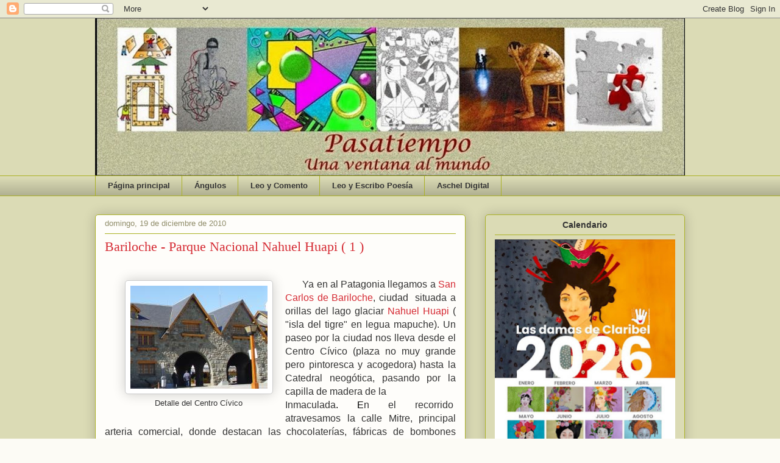

--- FILE ---
content_type: text/html; charset=UTF-8
request_url: http://chelodelatorre.blogspot.com/2010/12/parque-nacional-nahuel-huapi.html
body_size: 23713
content:
<!DOCTYPE html>
<html class='v2' dir='ltr' xmlns='http://www.w3.org/1999/xhtml' xmlns:b='http://www.google.com/2005/gml/b' xmlns:data='http://www.google.com/2005/gml/data' xmlns:expr='http://www.google.com/2005/gml/expr'>
<head>
<link href='https://www.blogger.com/static/v1/widgets/335934321-css_bundle_v2.css' rel='stylesheet' type='text/css'/>
<meta content='width=1100' name='viewport'/>
<meta content='text/html; charset=UTF-8' http-equiv='Content-Type'/>
<meta content='blogger' name='generator'/>
<link href='http://chelodelatorre.blogspot.com/favicon.ico' rel='icon' type='image/x-icon'/>
<link href='http://chelodelatorre.blogspot.com/2010/12/parque-nacional-nahuel-huapi.html' rel='canonical'/>
<link rel="alternate" type="application/atom+xml" title="Pasatiempo - Atom" href="http://chelodelatorre.blogspot.com/feeds/posts/default" />
<link rel="alternate" type="application/rss+xml" title="Pasatiempo - RSS" href="http://chelodelatorre.blogspot.com/feeds/posts/default?alt=rss" />
<link rel="service.post" type="application/atom+xml" title="Pasatiempo - Atom" href="https://www.blogger.com/feeds/1877436130792006850/posts/default" />

<link rel="alternate" type="application/atom+xml" title="Pasatiempo - Atom" href="http://chelodelatorre.blogspot.com/feeds/4535161313256880872/comments/default" />
<!--Can't find substitution for tag [blog.ieCssRetrofitLinks]-->
<link href='https://blogger.googleusercontent.com/img/b/R29vZ2xl/AVvXsEhPdB0R5W4Idv4cfO2EJDlAvjl9w7RplkXiuQZc_ya-RYYnqe7dgWaSkJC948vVvl_OwRw58H8iwPMQDuA65dxjr0MEEVjb-9D_YvQdKRC-uIMiIoyke5XgKA0Mg3jmHGiWso682tqIxp8/s1600/Centro+C%25C3%25ADvico.jpg' rel='image_src'/>
<meta content='http://chelodelatorre.blogspot.com/2010/12/parque-nacional-nahuel-huapi.html' property='og:url'/>
<meta content='Bariloche - Parque Nacional Nahuel Huapi ( 1 )' property='og:title'/>
<meta content='   Detalle del Centro Cívico  Ya en al Patagonia llegamos a San Carlos de Bariloche , ciudad  situada a orillas del lago glaciar Nahuel Huap...' property='og:description'/>
<meta content='https://blogger.googleusercontent.com/img/b/R29vZ2xl/AVvXsEhPdB0R5W4Idv4cfO2EJDlAvjl9w7RplkXiuQZc_ya-RYYnqe7dgWaSkJC948vVvl_OwRw58H8iwPMQDuA65dxjr0MEEVjb-9D_YvQdKRC-uIMiIoyke5XgKA0Mg3jmHGiWso682tqIxp8/w1200-h630-p-k-no-nu/Centro+C%25C3%25ADvico.jpg' property='og:image'/>
<title>Pasatiempo: Bariloche - Parque Nacional Nahuel Huapi ( 1 )</title>
<style type='text/css'>@font-face{font-family:'Calligraffitti';font-style:normal;font-weight:400;font-display:swap;src:url(//fonts.gstatic.com/s/calligraffitti/v20/46k2lbT3XjDVqJw3DCmCFjE0vkFeOZdjppN_.woff2)format('woff2');unicode-range:U+0000-00FF,U+0131,U+0152-0153,U+02BB-02BC,U+02C6,U+02DA,U+02DC,U+0304,U+0308,U+0329,U+2000-206F,U+20AC,U+2122,U+2191,U+2193,U+2212,U+2215,U+FEFF,U+FFFD;}</style>
<style id='page-skin-1' type='text/css'><!--
/*
-----------------------------------------------
Blogger Template Style
Name:     Awesome Inc.
Designer: Tina Chen
URL:      tinachen.org
----------------------------------------------- */
/* Content
----------------------------------------------- */
body {
font: normal normal 16px Arial, Tahoma, Helvetica, FreeSans, sans-serif;
color: #333333;
background: #fcfbf5 url(http://3.bp.blogspot.com/-4rQwFBO0sTs/TYaOMKo2sHI/AAAAAAAAALI/Hqr-AYZb5EM/s0/fondochelo.jpg) repeat scroll top left;
}
html body .content-outer {
min-width: 0;
max-width: 100%;
width: 100%;
}
a:link {
text-decoration: none;
color: #d52a33;
}
a:visited {
text-decoration: none;
color: #7d181e;
}
a:hover {
text-decoration: underline;
color: #d52a33;
}
.body-fauxcolumn-outer .cap-top {
position: absolute;
z-index: 1;
height: 276px;
width: 100%;
background: transparent none repeat-x scroll top left;
_background-image: none;
}
/* Columns
----------------------------------------------- */
.content-inner {
padding: 0;
}
.header-inner .section {
margin: 0 16px;
}
.tabs-inner .section {
margin: 0 16px;
}
.main-inner {
padding-top: 30px;
}
.main-inner .column-center-inner,
.main-inner .column-left-inner,
.main-inner .column-right-inner {
padding: 0 5px;
}
*+html body .main-inner .column-center-inner {
margin-top: -30px;
}
#layout .main-inner .column-center-inner {
margin-top: 0;
}
/* Header
----------------------------------------------- */
.header-outer {
margin: 0 0 0 0;
background: transparent none repeat scroll 0 0;
}
.Header h1 {
font: normal normal 48px Calligraffitti;
color: #333333;
text-shadow: 0 0 -1px #000000;
}
.Header h1 a {
color: #333333;
}
.Header .description {
font: normal normal 20px Georgia, Utopia, 'Palatino Linotype', Palatino, serif;
color: #908d6a;
}
.header-inner .Header .titlewrapper,
.header-inner .Header .descriptionwrapper {
padding-left: 0;
padding-right: 0;
margin-bottom: 0;
}
.header-inner .Header .titlewrapper {
padding-top: 22px;
}
/* Tabs
----------------------------------------------- */
.tabs-outer {
overflow: hidden;
position: relative;
background: transparent url(http://www.blogblog.com/1kt/awesomeinc/tabs_gradient_light.png) repeat scroll 0 0;
}
#layout .tabs-outer {
overflow: visible;
}
.tabs-cap-top, .tabs-cap-bottom {
position: absolute;
width: 100%;
border-top: 1px solid #aab123;
}
.tabs-cap-bottom {
bottom: 0;
}
.tabs-inner .widget li a {
display: inline-block;
margin: 0;
padding: .6em 1.5em;
font: normal bold 13px Arial, Tahoma, Helvetica, FreeSans, sans-serif;
color: #333333;
border-top: 1px solid #aab123;
border-bottom: 1px solid #aab123;
border-left: 1px solid #aab123;
height: 16px;
line-height: 16px;
}
.tabs-inner .widget li:last-child a {
border-right: 1px solid #aab123;
}
.tabs-inner .widget li.selected a, .tabs-inner .widget li a:hover {
background: #63704b url(http://www.blogblog.com/1kt/awesomeinc/tabs_gradient_light.png) repeat-x scroll 0 -100px;
color: #ffffff;
}
/* Headings
----------------------------------------------- */
h2 {
font: normal bold 14px Arial, Tahoma, Helvetica, FreeSans, sans-serif;
color: #333333;
}
/* Widgets
----------------------------------------------- */
.main-inner .section {
margin: 0 27px;
padding: 0;
}
.main-inner .column-left-outer,
.main-inner .column-right-outer {
margin-top: 0;
}
#layout .main-inner .column-left-outer,
#layout .main-inner .column-right-outer {
margin-top: 0;
}
.main-inner .column-left-inner,
.main-inner .column-right-inner {
background: transparent none repeat 0 0;
-moz-box-shadow: 0 0 0 rgba(0, 0, 0, .2);
-webkit-box-shadow: 0 0 0 rgba(0, 0, 0, .2);
-goog-ms-box-shadow: 0 0 0 rgba(0, 0, 0, .2);
box-shadow: 0 0 0 rgba(0, 0, 0, .2);
-moz-border-radius: 5px;
-webkit-border-radius: 5px;
-goog-ms-border-radius: 5px;
border-radius: 5px;
}
#layout .main-inner .column-left-inner,
#layout .main-inner .column-right-inner {
margin-top: 0;
}
.sidebar .widget {
font: normal normal 14px Arial, Tahoma, Helvetica, FreeSans, sans-serif;
color: #333333;
}
.sidebar .widget a:link {
color: #d52a33;
}
.sidebar .widget a:visited {
color: #7d181e;
}
.sidebar .widget a:hover {
color: #d52a33;
}
.sidebar .widget h2 {
text-shadow: 0 0 -1px #000000;
}
.main-inner .widget {
background-color: #dbdbb5;
border: 1px solid #aab123;
padding: 0 15px 15px;
margin: 20px -16px;
-moz-box-shadow: 0 0 20px rgba(0, 0, 0, .2);
-webkit-box-shadow: 0 0 20px rgba(0, 0, 0, .2);
-goog-ms-box-shadow: 0 0 20px rgba(0, 0, 0, .2);
box-shadow: 0 0 20px rgba(0, 0, 0, .2);
-moz-border-radius: 5px;
-webkit-border-radius: 5px;
-goog-ms-border-radius: 5px;
border-radius: 5px;
}
.main-inner .widget h2 {
margin: 0 -0;
padding: .6em 0 .5em;
border-bottom: 1px solid transparent;
}
.footer-inner .widget h2 {
padding: 0 0 .4em;
border-bottom: 1px solid transparent;
}
.main-inner .widget h2 + div, .footer-inner .widget h2 + div {
border-top: 1px solid #aab123;
padding-top: 8px;
}
.main-inner .widget .widget-content {
margin: 0 -0;
padding: 7px 0 0;
}
.main-inner .widget ul, .main-inner .widget #ArchiveList ul.flat {
margin: -8px -15px 0;
padding: 0;
list-style: none;
}
.main-inner .widget #ArchiveList {
margin: -8px 0 0;
}
.main-inner .widget ul li, .main-inner .widget #ArchiveList ul.flat li {
padding: .5em 15px;
text-indent: 0;
color: #666666;
border-top: 0 solid #aab123;
border-bottom: 1px solid transparent;
}
.main-inner .widget #ArchiveList ul li {
padding-top: .25em;
padding-bottom: .25em;
}
.main-inner .widget ul li:first-child, .main-inner .widget #ArchiveList ul.flat li:first-child {
border-top: none;
}
.main-inner .widget ul li:last-child, .main-inner .widget #ArchiveList ul.flat li:last-child {
border-bottom: none;
}
.post-body {
position: relative;
}
.main-inner .widget .post-body ul {
padding: 0 2.5em;
margin: .5em 0;
list-style: disc;
}
.main-inner .widget .post-body ul li {
padding: 0.25em 0;
margin-bottom: .25em;
color: #333333;
border: none;
}
.footer-inner .widget ul {
padding: 0;
list-style: none;
}
.widget .zippy {
color: #666666;
}
/* Posts
----------------------------------------------- */
body .main-inner .Blog {
padding: 0;
margin-bottom: 1em;
background-color: transparent;
border: none;
-moz-box-shadow: 0 0 0 rgba(0, 0, 0, 0);
-webkit-box-shadow: 0 0 0 rgba(0, 0, 0, 0);
-goog-ms-box-shadow: 0 0 0 rgba(0, 0, 0, 0);
box-shadow: 0 0 0 rgba(0, 0, 0, 0);
}
.main-inner .section:last-child .Blog:last-child {
padding: 0;
margin-bottom: 1em;
}
.main-inner .widget h2.date-header {
margin: 0 -15px 1px;
padding: 0 0 0 0;
font: normal normal 13px Arial, Tahoma, Helvetica, FreeSans, sans-serif;
color: #908d6a;
background: transparent none no-repeat scroll top left;
border-top: 0 solid #aab123;
border-bottom: 1px solid transparent;
-moz-border-radius-topleft: 0;
-moz-border-radius-topright: 0;
-webkit-border-top-left-radius: 0;
-webkit-border-top-right-radius: 0;
border-top-left-radius: 0;
border-top-right-radius: 0;
position: static;
bottom: 100%;
right: 15px;
text-shadow: 0 0 -1px #000000;
}
.main-inner .widget h2.date-header span {
font: normal normal 13px Arial, Tahoma, Helvetica, FreeSans, sans-serif;
display: block;
padding: .5em 15px;
border-left: 0 solid #aab123;
border-right: 0 solid #aab123;
}
.date-outer {
position: relative;
margin: 30px 0 20px;
padding: 0 15px;
background-color: #fefdfa;
border: 1px solid #aab123;
-moz-box-shadow: 0 0 20px rgba(0, 0, 0, .2);
-webkit-box-shadow: 0 0 20px rgba(0, 0, 0, .2);
-goog-ms-box-shadow: 0 0 20px rgba(0, 0, 0, .2);
box-shadow: 0 0 20px rgba(0, 0, 0, .2);
-moz-border-radius: 5px;
-webkit-border-radius: 5px;
-goog-ms-border-radius: 5px;
border-radius: 5px;
}
.date-outer:first-child {
margin-top: 0;
}
.date-outer:last-child {
margin-bottom: 20px;
-moz-border-radius-bottomleft: 5px;
-moz-border-radius-bottomright: 5px;
-webkit-border-bottom-left-radius: 5px;
-webkit-border-bottom-right-radius: 5px;
-goog-ms-border-bottom-left-radius: 5px;
-goog-ms-border-bottom-right-radius: 5px;
border-bottom-left-radius: 5px;
border-bottom-right-radius: 5px;
}
.date-posts {
margin: 0 -0;
padding: 0 0;
clear: both;
}
.post-outer, .inline-ad {
border-top: 1px solid #aab123;
margin: 0 -0;
padding: 15px 0;
}
.post-outer {
padding-bottom: 10px;
}
.post-outer:first-child {
padding-top: 0;
border-top: none;
}
.post-outer:last-child, .inline-ad:last-child {
border-bottom: none;
}
.post-body {
position: relative;
}
.post-body img {
padding: 8px;
background: #ffffff;
border: 1px solid #cccccc;
-moz-box-shadow: 0 0 20px rgba(0, 0, 0, .2);
-webkit-box-shadow: 0 0 20px rgba(0, 0, 0, .2);
box-shadow: 0 0 20px rgba(0, 0, 0, .2);
-moz-border-radius: 5px;
-webkit-border-radius: 5px;
border-radius: 5px;
}
h3.post-title, h4 {
font: normal normal 22px Georgia, Utopia, 'Palatino Linotype', Palatino, serif;
color: #d52a33;
}
h3.post-title a {
font: normal normal 22px Georgia, Utopia, 'Palatino Linotype', Palatino, serif;
color: #d52a33;
}
h3.post-title a:hover {
color: #d52a33;
text-decoration: underline;
}
.post-header {
margin: 0 0 1em;
}
.post-body {
line-height: 1.4;
}
.post-outer h2 {
color: #333333;
}
.post-footer {
margin: 1.5em 0 0;
}
#blog-pager {
padding: 15px;
font-size: 120%;
background-color: #fefdfa;
border: 1px solid #aab123;
-moz-box-shadow: 0 0 20px rgba(0, 0, 0, .2);
-webkit-box-shadow: 0 0 20px rgba(0, 0, 0, .2);
-goog-ms-box-shadow: 0 0 20px rgba(0, 0, 0, .2);
box-shadow: 0 0 20px rgba(0, 0, 0, .2);
-moz-border-radius: 5px;
-webkit-border-radius: 5px;
-goog-ms-border-radius: 5px;
border-radius: 5px;
-moz-border-radius-topleft: 5px;
-moz-border-radius-topright: 5px;
-webkit-border-top-left-radius: 5px;
-webkit-border-top-right-radius: 5px;
-goog-ms-border-top-left-radius: 5px;
-goog-ms-border-top-right-radius: 5px;
border-top-left-radius: 5px;
border-top-right-radius-topright: 5px;
margin-top: 1em;
}
.blog-feeds, .post-feeds {
margin: 1em 0;
text-align: center;
color: #333333;
}
.blog-feeds a, .post-feeds a {
color: #d52a33;
}
.blog-feeds a:visited, .post-feeds a:visited {
color: #7d181e;
}
.blog-feeds a:hover, .post-feeds a:hover {
color: #d52a33;
}
.post-outer .comments {
margin-top: 2em;
}
/* Comments
----------------------------------------------- */
.comments .comments-content .icon.blog-author {
background-repeat: no-repeat;
background-image: url([data-uri]);
}
.comments .comments-content .loadmore a {
border-top: 1px solid #aab123;
border-bottom: 1px solid #aab123;
}
.comments .continue {
border-top: 2px solid #aab123;
}
/* Footer
----------------------------------------------- */
.footer-outer {
margin: -20px 0 -1px;
padding: 20px 0 0;
color: #333333;
overflow: hidden;
}
.footer-fauxborder-left {
border-top: 1px solid #aab123;
background: #fefdfa none repeat scroll 0 0;
-moz-box-shadow: 0 0 20px rgba(0, 0, 0, .2);
-webkit-box-shadow: 0 0 20px rgba(0, 0, 0, .2);
-goog-ms-box-shadow: 0 0 20px rgba(0, 0, 0, .2);
box-shadow: 0 0 20px rgba(0, 0, 0, .2);
margin: 0 -20px;
}
/* Mobile
----------------------------------------------- */
body.mobile {
background-size: auto;
}
.mobile .body-fauxcolumn-outer {
background: transparent none repeat scroll top left;
}
*+html body.mobile .main-inner .column-center-inner {
margin-top: 0;
}
.mobile .main-inner .widget {
padding: 0 0 15px;
}
.mobile .main-inner .widget h2 + div,
.mobile .footer-inner .widget h2 + div {
border-top: none;
padding-top: 0;
}
.mobile .footer-inner .widget h2 {
padding: 0.5em 0;
border-bottom: none;
}
.mobile .main-inner .widget .widget-content {
margin: 0;
padding: 7px 0 0;
}
.mobile .main-inner .widget ul,
.mobile .main-inner .widget #ArchiveList ul.flat {
margin: 0 -15px 0;
}
.mobile .main-inner .widget h2.date-header {
right: 0;
}
.mobile .date-header span {
padding: 0.4em 0;
}
.mobile .date-outer:first-child {
margin-bottom: 0;
border: 1px solid #aab123;
-moz-border-radius-topleft: 5px;
-moz-border-radius-topright: 5px;
-webkit-border-top-left-radius: 5px;
-webkit-border-top-right-radius: 5px;
-goog-ms-border-top-left-radius: 5px;
-goog-ms-border-top-right-radius: 5px;
border-top-left-radius: 5px;
border-top-right-radius: 5px;
}
.mobile .date-outer {
border-color: #aab123;
border-width: 0 1px 1px;
}
.mobile .date-outer:last-child {
margin-bottom: 0;
}
.mobile .main-inner {
padding: 0;
}
.mobile .header-inner .section {
margin: 0;
}
.mobile .post-outer, .mobile .inline-ad {
padding: 5px 0;
}
.mobile .tabs-inner .section {
margin: 0 10px;
}
.mobile .main-inner .widget h2 {
margin: 0;
padding: 0;
}
.mobile .main-inner .widget h2.date-header span {
padding: 0;
}
.mobile .main-inner .widget .widget-content {
margin: 0;
padding: 7px 0 0;
}
.mobile #blog-pager {
border: 1px solid transparent;
background: #fefdfa none repeat scroll 0 0;
}
.mobile .main-inner .column-left-inner,
.mobile .main-inner .column-right-inner {
background: transparent none repeat 0 0;
-moz-box-shadow: none;
-webkit-box-shadow: none;
-goog-ms-box-shadow: none;
box-shadow: none;
}
.mobile .date-posts {
margin: 0;
padding: 0;
}
.mobile .footer-fauxborder-left {
margin: 0;
border-top: inherit;
}
.mobile .main-inner .section:last-child .Blog:last-child {
margin-bottom: 0;
}
.mobile-index-contents {
color: #333333;
}
.mobile .mobile-link-button {
background: #d52a33 url(http://www.blogblog.com/1kt/awesomeinc/tabs_gradient_light.png) repeat scroll 0 0;
}
.mobile-link-button a:link, .mobile-link-button a:visited {
color: #ffffff;
}
.mobile .tabs-inner .PageList .widget-content {
background: transparent;
border-top: 1px solid;
border-color: #aab123;
color: #333333;
}
.mobile .tabs-inner .PageList .widget-content .pagelist-arrow {
border-left: 1px solid #aab123;
}
.Image {
text-align:center;
}
--></style>
<style id='template-skin-1' type='text/css'><!--
body {
min-width: 1000px;
}
.content-outer, .content-fauxcolumn-outer, .region-inner {
min-width: 1000px;
max-width: 1000px;
_width: 1000px;
}
.main-inner .columns {
padding-left: 0px;
padding-right: 360px;
}
.main-inner .fauxcolumn-center-outer {
left: 0px;
right: 360px;
/* IE6 does not respect left and right together */
_width: expression(this.parentNode.offsetWidth -
parseInt("0px") -
parseInt("360px") + 'px');
}
.main-inner .fauxcolumn-left-outer {
width: 0px;
}
.main-inner .fauxcolumn-right-outer {
width: 360px;
}
.main-inner .column-left-outer {
width: 0px;
right: 100%;
margin-left: -0px;
}
.main-inner .column-right-outer {
width: 360px;
margin-right: -360px;
}
#layout {
min-width: 0;
}
#layout .content-outer {
min-width: 0;
width: 800px;
}
#layout .region-inner {
min-width: 0;
width: auto;
}
--></style>
<link href='https://www.blogger.com/dyn-css/authorization.css?targetBlogID=1877436130792006850&amp;zx=5fc27ae5-19d0-4706-b392-bbe065a6fd45' media='none' onload='if(media!=&#39;all&#39;)media=&#39;all&#39;' rel='stylesheet'/><noscript><link href='https://www.blogger.com/dyn-css/authorization.css?targetBlogID=1877436130792006850&amp;zx=5fc27ae5-19d0-4706-b392-bbe065a6fd45' rel='stylesheet'/></noscript>
<meta name='google-adsense-platform-account' content='ca-host-pub-1556223355139109'/>
<meta name='google-adsense-platform-domain' content='blogspot.com'/>

</head>
<body class='loading variant-dark'>
<div class='navbar section' id='navbar'><div class='widget Navbar' data-version='1' id='Navbar1'><script type="text/javascript">
    function setAttributeOnload(object, attribute, val) {
      if(window.addEventListener) {
        window.addEventListener('load',
          function(){ object[attribute] = val; }, false);
      } else {
        window.attachEvent('onload', function(){ object[attribute] = val; });
      }
    }
  </script>
<div id="navbar-iframe-container"></div>
<script type="text/javascript" src="https://apis.google.com/js/platform.js"></script>
<script type="text/javascript">
      gapi.load("gapi.iframes:gapi.iframes.style.bubble", function() {
        if (gapi.iframes && gapi.iframes.getContext) {
          gapi.iframes.getContext().openChild({
              url: 'https://www.blogger.com/navbar/1877436130792006850?po\x3d4535161313256880872\x26origin\x3dhttp://chelodelatorre.blogspot.com',
              where: document.getElementById("navbar-iframe-container"),
              id: "navbar-iframe"
          });
        }
      });
    </script><script type="text/javascript">
(function() {
var script = document.createElement('script');
script.type = 'text/javascript';
script.src = '//pagead2.googlesyndication.com/pagead/js/google_top_exp.js';
var head = document.getElementsByTagName('head')[0];
if (head) {
head.appendChild(script);
}})();
</script>
</div></div>
<div class='body-fauxcolumns'>
<div class='fauxcolumn-outer body-fauxcolumn-outer'>
<div class='cap-top'>
<div class='cap-left'></div>
<div class='cap-right'></div>
</div>
<div class='fauxborder-left'>
<div class='fauxborder-right'></div>
<div class='fauxcolumn-inner'>
</div>
</div>
<div class='cap-bottom'>
<div class='cap-left'></div>
<div class='cap-right'></div>
</div>
</div>
</div>
<div class='content'>
<div class='content-fauxcolumns'>
<div class='fauxcolumn-outer content-fauxcolumn-outer'>
<div class='cap-top'>
<div class='cap-left'></div>
<div class='cap-right'></div>
</div>
<div class='fauxborder-left'>
<div class='fauxborder-right'></div>
<div class='fauxcolumn-inner'>
</div>
</div>
<div class='cap-bottom'>
<div class='cap-left'></div>
<div class='cap-right'></div>
</div>
</div>
</div>
<div class='content-outer'>
<div class='content-cap-top cap-top'>
<div class='cap-left'></div>
<div class='cap-right'></div>
</div>
<div class='fauxborder-left content-fauxborder-left'>
<div class='fauxborder-right content-fauxborder-right'></div>
<div class='content-inner'>
<header>
<div class='header-outer'>
<div class='header-cap-top cap-top'>
<div class='cap-left'></div>
<div class='cap-right'></div>
</div>
<div class='fauxborder-left header-fauxborder-left'>
<div class='fauxborder-right header-fauxborder-right'></div>
<div class='region-inner header-inner'>
<div class='header section' id='header'><div class='widget Header' data-version='1' id='Header1'>
<div id='header-inner'>
<a href='http://chelodelatorre.blogspot.com/' style='display: block'>
<img alt='Pasatiempo' height='258px; ' id='Header1_headerimg' src='https://blogger.googleusercontent.com/img/b/R29vZ2xl/AVvXsEi0s6eQ51rJ-4qpov3Hwv-jxgiezHrh_8v5Q_tx8p9V7XPKGlg3Oj2lDLw58Cxah4bN7BS9Z5Qx7IFEIzx8c5s4zTxgRs93mc5L2zAuFhl106vYat49O_jAT85iuO2gkip7yA6WJ9UkkjOp/s968/cabecera+-pasatiempo.JPG' style='display: block' width='968px; '/>
</a>
</div>
</div></div>
</div>
</div>
<div class='header-cap-bottom cap-bottom'>
<div class='cap-left'></div>
<div class='cap-right'></div>
</div>
</div>
</header>
<div class='tabs-outer'>
<div class='tabs-cap-top cap-top'>
<div class='cap-left'></div>
<div class='cap-right'></div>
</div>
<div class='fauxborder-left tabs-fauxborder-left'>
<div class='fauxborder-right tabs-fauxborder-right'></div>
<div class='region-inner tabs-inner'>
<div class='tabs section' id='crosscol'><div class='widget PageList' data-version='1' id='PageList1'>
<h2>Páginas</h2>
<div class='widget-content'>
<ul>
<li>
<a href='https://chelodelatorre.blogspot.com/'>Página principal</a>
</li>
<li>
<a href='http://angulos-poemas.blogspot.com'>Ángulos</a>
</li>
<li>
<a href='https://nechester-leoycomento.blogspot.com'>Leo y Comento </a>
</li>
<li>
<a href='https://escriboyleopoesia.blogspot.com'>Leo y Escribo Poesía </a>
</li>
<li>
<a href='http://chelodelatorre.blogspot.com/p/aschel-digital.html'>Aschel Digital </a>
</li>
</ul>
<div class='clear'></div>
</div>
</div></div>
<div class='tabs no-items section' id='crosscol-overflow'></div>
</div>
</div>
<div class='tabs-cap-bottom cap-bottom'>
<div class='cap-left'></div>
<div class='cap-right'></div>
</div>
</div>
<div class='main-outer'>
<div class='main-cap-top cap-top'>
<div class='cap-left'></div>
<div class='cap-right'></div>
</div>
<div class='fauxborder-left main-fauxborder-left'>
<div class='fauxborder-right main-fauxborder-right'></div>
<div class='region-inner main-inner'>
<div class='columns fauxcolumns'>
<div class='fauxcolumn-outer fauxcolumn-center-outer'>
<div class='cap-top'>
<div class='cap-left'></div>
<div class='cap-right'></div>
</div>
<div class='fauxborder-left'>
<div class='fauxborder-right'></div>
<div class='fauxcolumn-inner'>
</div>
</div>
<div class='cap-bottom'>
<div class='cap-left'></div>
<div class='cap-right'></div>
</div>
</div>
<div class='fauxcolumn-outer fauxcolumn-left-outer'>
<div class='cap-top'>
<div class='cap-left'></div>
<div class='cap-right'></div>
</div>
<div class='fauxborder-left'>
<div class='fauxborder-right'></div>
<div class='fauxcolumn-inner'>
</div>
</div>
<div class='cap-bottom'>
<div class='cap-left'></div>
<div class='cap-right'></div>
</div>
</div>
<div class='fauxcolumn-outer fauxcolumn-right-outer'>
<div class='cap-top'>
<div class='cap-left'></div>
<div class='cap-right'></div>
</div>
<div class='fauxborder-left'>
<div class='fauxborder-right'></div>
<div class='fauxcolumn-inner'>
</div>
</div>
<div class='cap-bottom'>
<div class='cap-left'></div>
<div class='cap-right'></div>
</div>
</div>
<!-- corrects IE6 width calculation -->
<div class='columns-inner'>
<div class='column-center-outer'>
<div class='column-center-inner'>
<div class='main section' id='main'><div class='widget Blog' data-version='1' id='Blog1'>
<div class='blog-posts hfeed'>

          <div class="date-outer">
        
<h2 class='date-header'><span>domingo, 19 de diciembre de 2010</span></h2>

          <div class="date-posts">
        
<div class='post-outer'>
<div class='post hentry'>
<a name='4535161313256880872'></a>
<h3 class='post-title entry-title'>
Bariloche - Parque Nacional Nahuel Huapi ( 1 )
</h3>
<div class='post-header'>
<div class='post-header-line-1'></div>
</div>
<div class='post-body entry-content'>
<div class="separator" style="clear: both; text-align: center;"><a href="https://blogger.googleusercontent.com/img/b/R29vZ2xl/AVvXsEgbDtptuoO6fLkDvh1-76aLarVc3RKRdGmLL0p9TBWay5Dawh-k9NTcQk4Lk2ATwQ8-I2HxwY_bhqqi7wGvnvlFecVqOptNCcIcbEG3SIgLEnQ66PNI9DZcJdSgvXh_MmqvNegRiTdZYkE/s1600/IMG_0184.JPG" imageanchor="1" style="margin-left: 1em; margin-right: 1em;"><br />
</a></div><div class="MsoNormal" style="margin-bottom: 6pt; text-align: justify; text-indent: 21.3pt;"><table align="center" cellpadding="0" cellspacing="0" class="tr-caption-container" style="float: left; margin-right: 1em; text-align: left;"><tbody>
<tr><td style="text-align: center;"><a href="https://blogger.googleusercontent.com/img/b/R29vZ2xl/AVvXsEhPdB0R5W4Idv4cfO2EJDlAvjl9w7RplkXiuQZc_ya-RYYnqe7dgWaSkJC948vVvl_OwRw58H8iwPMQDuA65dxjr0MEEVjb-9D_YvQdKRC-uIMiIoyke5XgKA0Mg3jmHGiWso682tqIxp8/s1600/Centro+C%25C3%25ADvico.jpg" imageanchor="1" style="margin-left: auto; margin-right: auto;"><img border="0" src="https://blogger.googleusercontent.com/img/b/R29vZ2xl/AVvXsEhPdB0R5W4Idv4cfO2EJDlAvjl9w7RplkXiuQZc_ya-RYYnqe7dgWaSkJC948vVvl_OwRw58H8iwPMQDuA65dxjr0MEEVjb-9D_YvQdKRC-uIMiIoyke5XgKA0Mg3jmHGiWso682tqIxp8/s1600/Centro+C%25C3%25ADvico.jpg" /></a></td></tr>
<tr><td class="tr-caption" style="text-align: center;">Detalle del Centro Cívico</td></tr>
</tbody></table>Ya en al Patagonia llegamos a <a href="http://es.wikipedia.org/wiki/Bariloche">San Carlos de Bariloche</a>, ciudad&nbsp; situada a orillas del lago glaciar <a href="http://www.blogger.com/goog_1177543019" name="OLE_LINK2"></a><a href="http://es.wikipedia.org/wiki/Parque_Nacional_Nahuel_Huapi">Nahuel Huapi </a>( "isla del tigre" en legua mapuche). Un paseo por la ciudad nos lleva desde el Centro Cívico (plaza no muy grande pero pintoresca y acogedora) hasta la Catedral neogótica, pasando por la capilla de madera de la <br />
<a name="more"></a>Inmaculada<span style="color: red;"><span style="color: black;">.</span> <span style="color: black;">E</span></span>n el recorrido&nbsp; atravesamos la calle Mitre, principal arteria comercial, donde destacan las chocolaterías, fábricas de bombones traídas por los colonos suizos y que hacen las delicias de los visitantes golosos como yo, pues están a un precio muy bueno y además son exquisitos, sobre todo, los rellenos de dulce de leche.</div><div class="separator" style="clear: both; text-align: center;"><a href="https://blogger.googleusercontent.com/img/b/R29vZ2xl/AVvXsEjQdqreseVKxpObp9cAQKOUmS_gWc1FeVEDy-9iHXMAP2HxL0LryH9XqppEjn4l4MsH_hGbC4wjKUd9MZfvTXdLuZSlMWZVkE_2vV8a1KSN4QoYnExnQXvSjjhvLjxwUU-vjZDwpUB_Lmg/s1600/playa+volcanica.JPG" imageanchor="1" style="margin-left: 1em; margin-right: 1em;"><br />
</a></div><div class="MsoNormal" style="margin-bottom: 6pt; text-align: justify;"><div class="separator" style="clear: both; text-align: center;"><a href="https://blogger.googleusercontent.com/img/b/R29vZ2xl/AVvXsEj8RGueVQg-GiL11qUW-fqsLgEERkSfwINrH9iGd060QAS3eksymm-tR93Y1um8iweWqIiKTPXGaYOEyh7M10Qbz8xFz9iVRYDoGotq0MC4F1iQtNkRbkFM0mZ-GSSOEyFp7nh4NG5WDX0/s1600/mapa_arg_brc_PN_nahuel_huapi.jpg" imageanchor="1" style="clear: right; float: right; margin-bottom: 1em; margin-left: 1em;"><img border="0" height="177" src="https://blogger.googleusercontent.com/img/b/R29vZ2xl/AVvXsEj8RGueVQg-GiL11qUW-fqsLgEERkSfwINrH9iGd060QAS3eksymm-tR93Y1um8iweWqIiKTPXGaYOEyh7M10Qbz8xFz9iVRYDoGotq0MC4F1iQtNkRbkFM0mZ-GSSOEyFp7nh4NG5WDX0/s200/mapa_arg_brc_PN_nahuel_huapi.jpg" width="200" /></a></div>Para conocer un poco la zona hacemos algunas excursiones. Desde Bariloche a Villa de La  Angostura (a 40  km de Chile) salimos por la Nacional 40, la famosa ruta que une los pueblos de la cordillera, y bordeamos el lago, que como todo lago que se precie tiene su <span style="color: black;">mostruo </span>&#8220;El Nahuelito&#8221; y al que los viejos del lugar aseguran haber visto en alguna ocasión. Desde la salida, la belleza&nbsp; del paisaje( los Andes con sus cumbres nevadas, el valle, el lago ...) nos inunda y nos gustaría ir parando en cada recodo para poder capturarla con nuestras máquinas, pues a veces los miradores no te muestran lo que ves por el camino o cuando llegas está nublado o&nbsp; lloviendo como pasó ese día.<br />
<div class="separator" style="clear: both; text-align: center;"></div><br />
<div class="separator" style="clear: both; text-align: center;"></div><br />
<div class="separator" style="clear: both; text-align: center;"></div><br />
<div class="separator" style="clear: both; text-align: center;"></div><br />
<div class="separator" style="clear: both; text-align: center;"><a href="https://blogger.googleusercontent.com/img/b/R29vZ2xl/AVvXsEhuoF0xN0opYuWommgVFrQkB6nOdbFrc28LHFPynelBrelimUkZ_vkH4WLfj4IpXCJP5LaOnDOK_EPYHDT7ja7T9Jy0lu46YUyqEeO8JEiRj8A-0lGYo1S_J0UkkBOK9Q3EHQOieMDG9yE/s1600/retama.JPG" imageanchor="1" style="clear: left; float: left; margin-bottom: 1em; margin-right: 1em;"><img border="0" height="133" src="https://blogger.googleusercontent.com/img/b/R29vZ2xl/AVvXsEhuoF0xN0opYuWommgVFrQkB6nOdbFrc28LHFPynelBrelimUkZ_vkH4WLfj4IpXCJP5LaOnDOK_EPYHDT7ja7T9Jy0lu46YUyqEeO8JEiRj8A-0lGYo1S_J0UkkBOK9Q3EHQOieMDG9yE/s200/retama.JPG" width="200" /></a></div><div class="MsoNormal" style="margin-bottom: 6pt; text-align: justify;">&nbsp;&nbsp;&nbsp;&nbsp; Abandonamos la N-40 y la estepa patagónica y nos adentramos en el parque y en el bosque, donde contrasta el verde de los árboles con el amarillo de la retama (allí es primavera), mucho más intenso que el que podemos ver aquí, o por lo menos lo parece.</div><br />
<br />
<br />
<table align="center" cellpadding="0" cellspacing="0" class="tr-caption-container" style="margin-left: auto; margin-right: auto; text-align: center;"><tbody>
<tr><td style="text-align: center;"><a href="https://blogger.googleusercontent.com/img/b/R29vZ2xl/AVvXsEi82PBi3U1V8Zukp83ACr3MpsCrwWL2Uozh_j8MR__DsGqWwzHWQLHcI4zUg_lfKEhgmSlz-RyVSgXoyoL88GBT7F4xkKCcgNdCmJqkqMS0fjsNOOKzhpCImgv4l3dyI54dw9tNPkAUy60/s1600/IMG_0173+Bariloche.JPG" imageanchor="1" style="margin-left: auto; margin-right: auto;"><img border="0" height="213" src="https://blogger.googleusercontent.com/img/b/R29vZ2xl/AVvXsEi82PBi3U1V8Zukp83ACr3MpsCrwWL2Uozh_j8MR__DsGqWwzHWQLHcI4zUg_lfKEhgmSlz-RyVSgXoyoL88GBT7F4xkKCcgNdCmJqkqMS0fjsNOOKzhpCImgv4l3dyI54dw9tNPkAUy60/s320/IMG_0173+Bariloche.JPG" width="320" /></a></td></tr>
<tr><td class="tr-caption" style="text-align: center;">El lago Nahuel Huapi, Bariloche al fondo y detrás los Andes</td></tr>
</tbody></table><br />
<div class="MsoNormal" style="margin-bottom: 6pt; text-align: justify; text-indent: 21.3pt;"><br />
</div><a href="https://blogger.googleusercontent.com/img/b/R29vZ2xl/AVvXsEgLopR0TyvchmUVciBPd4UKc4cm9kTv5Xd9F2rCiJUi74bYnjloLiuZQpmK_xRChnibtlTTzTvvAakzRhgQU4xMzrR-VFdPvHwJvrJx-l4f6Wz2uG-VrrBSOQuuB8GEGepyJd9UG4_o78U/s1600/llao+llao.JPG" imageanchor="1" style="clear: right; float: right; margin-bottom: 1em; margin-left: 1em;"><img border="0" height="259" src="https://blogger.googleusercontent.com/img/b/R29vZ2xl/AVvXsEgLopR0TyvchmUVciBPd4UKc4cm9kTv5Xd9F2rCiJUi74bYnjloLiuZQpmK_xRChnibtlTTzTvvAakzRhgQU4xMzrR-VFdPvHwJvrJx-l4f6Wz2uG-VrrBSOQuuB8GEGepyJd9UG4_o78U/s320/llao+llao.JPG" width="320" /></a><span style="color: red;"> &nbsp; &nbsp;<span style="color: black;"> &nbsp; &nbsp;&nbsp; </span></span>Nos encontramos con árboles autóctonos como la araucaria, ciprés, lenga y el cohiué con su hongo particular<a href="http://www.korion.com.ar/llao_llao.htm"> <i>llao llao</i></a> ("rico rico" en lengua mapuche),<i> </i>que bien se puede confundir con frutos.<br />
<div class="MsoNormal"><br />
</div><div class="MsoNormal" style="margin-bottom: 6pt; text-align: justify;"><br />
</div><div class="MsoNormal" style="margin-bottom: 6pt; text-align: justify; text-indent: 21.3pt;"><br />
<br />
<br />
<br />
<br />
</div><div class="MsoNormal" style="margin-bottom: 6pt; text-align: justify; text-indent: 21.3pt;"><a href="https://blogger.googleusercontent.com/img/b/R29vZ2xl/AVvXsEjQdqreseVKxpObp9cAQKOUmS_gWc1FeVEDy-9iHXMAP2HxL0LryH9XqppEjn4l4MsH_hGbC4wjKUd9MZfvTXdLuZSlMWZVkE_2vV8a1KSN4QoYnExnQXvSjjhvLjxwUU-vjZDwpUB_Lmg/s1600/playa+volcanica.JPG" style="clear: right; float: right; margin-bottom: 1em; margin-left: 1em;"><br />
</a><br />
En Villa la Angostura las casas antiguas son todas de madera de ciprés, a cual más bonita<span style="color: black;">. En la actualidad</span> les obligan a mezclar madera y piedra, <span style="color: black;">ya que temen</span> por sus bosques y tienen una fuerte ley de protección, aunque eso no impide que en el interior haya talas de árboles, pues es tal la frondosidad que es casi imposible de vigilar &nbsp;<span style="color: black;">a pesar de que</span> tienen bastantes guardias forestales. Terminamos en el lago Correntoso,&nbsp; cuyas playas son de origen volcánico y la lluvia no nos deja estar más tiempo.<br />
<br />
<table align="center" cellpadding="0" cellspacing="0" class="tr-caption-container" style="margin-left: auto; margin-right: auto; text-align: center;"><tbody>
<tr><td style="text-align: center;"><img border="0" height="213" src="https://blogger.googleusercontent.com/img/b/R29vZ2xl/AVvXsEgbDtptuoO6fLkDvh1-76aLarVc3RKRdGmLL0p9TBWay5Dawh-k9NTcQk4Lk2ATwQ8-I2HxwY_bhqqi7wGvnvlFecVqOptNCcIcbEG3SIgLEnQ66PNI9DZcJdSgvXh_MmqvNegRiTdZYkE/s320/IMG_0184.JPG" style="margin-left: auto; margin-right: auto;" width="320" /></td></tr>
<tr><td class="tr-caption" style="text-align: center;">Lago Correntoso</td></tr>
</tbody></table><div class="separator" style="clear: both; text-align: center;"></div><br />
<table align="center" cellpadding="0" cellspacing="0" class="tr-caption-container" style="margin-left: auto; margin-right: auto; text-align: center;"><tbody>
<tr><td style="text-align: center;"><a href="https://blogger.googleusercontent.com/img/b/R29vZ2xl/AVvXsEjgWu3bSXyiuavXdCXBiARWbngOZKtRH9l5M32dDMARIZnYKPGX9CZlLKwepI1b3LbrrRWD87JjATYsYgq5obqlsot3Oe9ujmNDosw8WQ3ykPuEVu-tQtq6ujlIz6zH1Ywcf6dNcM4rOKY/s1600/playa+volcanica.JPG" imageanchor="1" style="margin-left: auto; margin-right: auto;"><img border="0" height="320" src="https://blogger.googleusercontent.com/img/b/R29vZ2xl/AVvXsEjgWu3bSXyiuavXdCXBiARWbngOZKtRH9l5M32dDMARIZnYKPGX9CZlLKwepI1b3LbrrRWD87JjATYsYgq5obqlsot3Oe9ujmNDosw8WQ3ykPuEVu-tQtq6ujlIz6zH1Ywcf6dNcM4rOKY/s320/playa+volcanica.JPG" width="298" /></a></td></tr>
<tr><td class="tr-caption" style="text-align: center;">Playa volcánica</td></tr>
</tbody></table><br />
<br />
<div class="separator" style="clear: both; text-align: center;"><a href="https://blogger.googleusercontent.com/img/b/R29vZ2xl/AVvXsEjUIkgr7-HS31Gs_1n81fKwb5Q7G7Ro2VjP-50pn5msKQ_o-_b2KG4eOzdGNFDV8jW9KDi-x7DGYVNP_0-scjmnfYI40UX6GCrNZvXwfDlcahUaZqjZaZwCjPvxtTqFNJWr812nOntPrPU/s1600/IMGP3635.JPG" imageanchor="1" style="margin-left: 1em; margin-right: 1em;"><br />
</a></div><table align="center" cellpadding="0" cellspacing="0" class="tr-caption-container" style="margin-left: auto; margin-right: auto; text-align: center;"><tbody>
<tr><td style="text-align: center;"><a href="https://blogger.googleusercontent.com/img/b/R29vZ2xl/AVvXsEhYPPkNeXuWhyegYgoSfAPGSCEIUDX9nBVtFIawgUY68fv_G-dl2VsaOPhaiMHbrJZYm42DTzCETYu7amqKoXN1mbBaU2A34tMhtCs6NeozNHMnUT_FefkkdwPYFask92MSXLh7eHjfOs4/s1600/al+frente+Chile.JPG" imageanchor="1" style="margin-left: auto; margin-right: auto;"><img border="0" height="213" src="https://blogger.googleusercontent.com/img/b/R29vZ2xl/AVvXsEhYPPkNeXuWhyegYgoSfAPGSCEIUDX9nBVtFIawgUY68fv_G-dl2VsaOPhaiMHbrJZYm42DTzCETYu7amqKoXN1mbBaU2A34tMhtCs6NeozNHMnUT_FefkkdwPYFask92MSXLh7eHjfOs4/s320/al+frente+Chile.JPG" width="320" /></a></td></tr>
<tr><td class="tr-caption" style="text-align: center;">Río Correntoso y al frente Chile</td></tr>
</tbody></table><div class="separator" style="clear: both; text-align: center;"><a href="https://blogger.googleusercontent.com/img/b/R29vZ2xl/AVvXsEgsZ9rxeomZ07QgGYVvsXYcI1ED9s3F3smmzSnVyMymenR0tenibDrEKsEB9TtbK5gdDM9l-G712_mlx0zm3wG6TU_rbEmCTXxJks3CgMb2S4JAX47e64LIt5KkU9ulhqCB2zH_yviDkKM/s1600/IMGP3639.JPG" imageanchor="1" style="margin-left: 1em; margin-right: 1em;"><br />
</a></div><div class="MsoNormal" style="margin-bottom: 6pt; text-align: justify; text-indent: 21.3pt;"><br />
</div><div class="MsoNormal" style="margin-bottom: 6pt; text-align: justify; text-indent: 21.3pt;"><br />
</div></div></div>
<div style='clear: both;'></div>
</div>
<div class='post-footer'>
<div class='post-footer-line post-footer-line-1'><span class='post-author vcard'>
Posted by
<span class='fn'>Chelo </span>
</span>
<span class='post-timestamp'>
at
<a class='timestamp-link' href='http://chelodelatorre.blogspot.com/2010/12/parque-nacional-nahuel-huapi.html' rel='bookmark' title='permanent link'><abbr class='published' title='2010-12-19T15:48:00+01:00'>15:48:00</abbr></a>
</span>
<span class='post-comment-link'>
</span>
<span class='post-icons'>
</span>
<div class='post-share-buttons'>
<a class='goog-inline-block share-button sb-email' href='https://www.blogger.com/share-post.g?blogID=1877436130792006850&postID=4535161313256880872&target=email' target='_blank' title='Enviar por correo electrónico'><span class='share-button-link-text'>Enviar por correo electrónico</span></a><a class='goog-inline-block share-button sb-blog' href='https://www.blogger.com/share-post.g?blogID=1877436130792006850&postID=4535161313256880872&target=blog' onclick='window.open(this.href, "_blank", "height=270,width=475"); return false;' target='_blank' title='Escribe un blog'><span class='share-button-link-text'>Escribe un blog</span></a><a class='goog-inline-block share-button sb-twitter' href='https://www.blogger.com/share-post.g?blogID=1877436130792006850&postID=4535161313256880872&target=twitter' target='_blank' title='Compartir en X'><span class='share-button-link-text'>Compartir en X</span></a><a class='goog-inline-block share-button sb-facebook' href='https://www.blogger.com/share-post.g?blogID=1877436130792006850&postID=4535161313256880872&target=facebook' onclick='window.open(this.href, "_blank", "height=430,width=640"); return false;' target='_blank' title='Compartir con Facebook'><span class='share-button-link-text'>Compartir con Facebook</span></a><a class='goog-inline-block share-button sb-pinterest' href='https://www.blogger.com/share-post.g?blogID=1877436130792006850&postID=4535161313256880872&target=pinterest' target='_blank' title='Compartir en Pinterest'><span class='share-button-link-text'>Compartir en Pinterest</span></a>
</div>
<span class='post-backlinks post-comment-link'>
</span>
</div>
<div class='post-footer-line post-footer-line-2'><span class='post-labels'>
Labels:
<a href='http://chelodelatorre.blogspot.com/search/label/Argentina' rel='tag'>Argentina</a>,
<a href='http://chelodelatorre.blogspot.com/search/label/Viajes%20y%20excursiones' rel='tag'>Viajes y excursiones</a>
</span>
</div>
<div class='post-footer-line post-footer-line-3'><span class='post-location'>
</span>
</div>
</div>
</div>
<div class='comments' id='comments'>
<a name='comments'></a>
<h4>4 comentarios:</h4>
<div class='comments-content'>
<script async='async' src='' type='text/javascript'></script>
<script type='text/javascript'>
    (function() {
      var items = null;
      var msgs = null;
      var config = {};

// <![CDATA[
      var cursor = null;
      if (items && items.length > 0) {
        cursor = parseInt(items[items.length - 1].timestamp) + 1;
      }

      var bodyFromEntry = function(entry) {
        var text = (entry &&
                    ((entry.content && entry.content.$t) ||
                     (entry.summary && entry.summary.$t))) ||
            '';
        if (entry && entry.gd$extendedProperty) {
          for (var k in entry.gd$extendedProperty) {
            if (entry.gd$extendedProperty[k].name == 'blogger.contentRemoved') {
              return '<span class="deleted-comment">' + text + '</span>';
            }
          }
        }
        return text;
      }

      var parse = function(data) {
        cursor = null;
        var comments = [];
        if (data && data.feed && data.feed.entry) {
          for (var i = 0, entry; entry = data.feed.entry[i]; i++) {
            var comment = {};
            // comment ID, parsed out of the original id format
            var id = /blog-(\d+).post-(\d+)/.exec(entry.id.$t);
            comment.id = id ? id[2] : null;
            comment.body = bodyFromEntry(entry);
            comment.timestamp = Date.parse(entry.published.$t) + '';
            if (entry.author && entry.author.constructor === Array) {
              var auth = entry.author[0];
              if (auth) {
                comment.author = {
                  name: (auth.name ? auth.name.$t : undefined),
                  profileUrl: (auth.uri ? auth.uri.$t : undefined),
                  avatarUrl: (auth.gd$image ? auth.gd$image.src : undefined)
                };
              }
            }
            if (entry.link) {
              if (entry.link[2]) {
                comment.link = comment.permalink = entry.link[2].href;
              }
              if (entry.link[3]) {
                var pid = /.*comments\/default\/(\d+)\?.*/.exec(entry.link[3].href);
                if (pid && pid[1]) {
                  comment.parentId = pid[1];
                }
              }
            }
            comment.deleteclass = 'item-control blog-admin';
            if (entry.gd$extendedProperty) {
              for (var k in entry.gd$extendedProperty) {
                if (entry.gd$extendedProperty[k].name == 'blogger.itemClass') {
                  comment.deleteclass += ' ' + entry.gd$extendedProperty[k].value;
                } else if (entry.gd$extendedProperty[k].name == 'blogger.displayTime') {
                  comment.displayTime = entry.gd$extendedProperty[k].value;
                }
              }
            }
            comments.push(comment);
          }
        }
        return comments;
      };

      var paginator = function(callback) {
        if (hasMore()) {
          var url = config.feed + '?alt=json&v=2&orderby=published&reverse=false&max-results=50';
          if (cursor) {
            url += '&published-min=' + new Date(cursor).toISOString();
          }
          window.bloggercomments = function(data) {
            var parsed = parse(data);
            cursor = parsed.length < 50 ? null
                : parseInt(parsed[parsed.length - 1].timestamp) + 1
            callback(parsed);
            window.bloggercomments = null;
          }
          url += '&callback=bloggercomments';
          var script = document.createElement('script');
          script.type = 'text/javascript';
          script.src = url;
          document.getElementsByTagName('head')[0].appendChild(script);
        }
      };
      var hasMore = function() {
        return !!cursor;
      };
      var getMeta = function(key, comment) {
        if ('iswriter' == key) {
          var matches = !!comment.author
              && comment.author.name == config.authorName
              && comment.author.profileUrl == config.authorUrl;
          return matches ? 'true' : '';
        } else if ('deletelink' == key) {
          return config.baseUri + '/comment/delete/'
               + config.blogId + '/' + comment.id;
        } else if ('deleteclass' == key) {
          return comment.deleteclass;
        }
        return '';
      };

      var replybox = null;
      var replyUrlParts = null;
      var replyParent = undefined;

      var onReply = function(commentId, domId) {
        if (replybox == null) {
          // lazily cache replybox, and adjust to suit this style:
          replybox = document.getElementById('comment-editor');
          if (replybox != null) {
            replybox.height = '250px';
            replybox.style.display = 'block';
            replyUrlParts = replybox.src.split('#');
          }
        }
        if (replybox && (commentId !== replyParent)) {
          replybox.src = '';
          document.getElementById(domId).insertBefore(replybox, null);
          replybox.src = replyUrlParts[0]
              + (commentId ? '&parentID=' + commentId : '')
              + '#' + replyUrlParts[1];
          replyParent = commentId;
        }
      };

      var hash = (window.location.hash || '#').substring(1);
      var startThread, targetComment;
      if (/^comment-form_/.test(hash)) {
        startThread = hash.substring('comment-form_'.length);
      } else if (/^c[0-9]+$/.test(hash)) {
        targetComment = hash.substring(1);
      }

      // Configure commenting API:
      var configJso = {
        'maxDepth': config.maxThreadDepth
      };
      var provider = {
        'id': config.postId,
        'data': items,
        'loadNext': paginator,
        'hasMore': hasMore,
        'getMeta': getMeta,
        'onReply': onReply,
        'rendered': true,
        'initComment': targetComment,
        'initReplyThread': startThread,
        'config': configJso,
        'messages': msgs
      };

      var render = function() {
        if (window.goog && window.goog.comments) {
          var holder = document.getElementById('comment-holder');
          window.goog.comments.render(holder, provider);
        }
      };

      // render now, or queue to render when library loads:
      if (window.goog && window.goog.comments) {
        render();
      } else {
        window.goog = window.goog || {};
        window.goog.comments = window.goog.comments || {};
        window.goog.comments.loadQueue = window.goog.comments.loadQueue || [];
        window.goog.comments.loadQueue.push(render);
      }
    })();
// ]]>
  </script>
<div id='comment-holder'>
<div class="comment-thread toplevel-thread"><ol id="top-ra"><li class="comment" id="c4182506431151568552"><div class="avatar-image-container"><img src="//resources.blogblog.com/img/blank.gif" alt=""/></div><div class="comment-block"><div class="comment-header"><cite class="user">Yolanda</cite><span class="icon user "></span><span class="datetime secondary-text"><a rel="nofollow" href="http://chelodelatorre.blogspot.com/2010/12/parque-nacional-nahuel-huapi.html?showComment=1292848625998#c4182506431151568552">20 de diciembre de 2010 a las 13:37</a></span></div><p class="comment-content">He visto todas las fotos y me han dado más envidia todavía que lo que cuentas.</p><span class="comment-actions secondary-text"><a class="comment-reply" target="_self" data-comment-id="4182506431151568552">Responder</a><span class="item-control blog-admin blog-admin pid-1653932583"><a target="_self" href="https://www.blogger.com/comment/delete/1877436130792006850/4182506431151568552">Eliminar</a></span></span></div><div class="comment-replies"><div id="c4182506431151568552-rt" class="comment-thread inline-thread hidden"><span class="thread-toggle thread-expanded"><span class="thread-arrow"></span><span class="thread-count"><a target="_self">Respuestas</a></span></span><ol id="c4182506431151568552-ra" class="thread-chrome thread-expanded"><div></div><div id="c4182506431151568552-continue" class="continue"><a class="comment-reply" target="_self" data-comment-id="4182506431151568552">Responder</a></div></ol></div></div><div class="comment-replybox-single" id="c4182506431151568552-ce"></div></li><li class="comment" id="c8048732733213439574"><div class="avatar-image-container"><img src="//resources.blogblog.com/img/blank.gif" alt=""/></div><div class="comment-block"><div class="comment-header"><cite class="user"><a href="http://www.tere-incisos.nopics.es" rel="nofollow">Teresa</a></cite><span class="icon user "></span><span class="datetime secondary-text"><a rel="nofollow" href="http://chelodelatorre.blogspot.com/2010/12/parque-nacional-nahuel-huapi.html?showComment=1292921533844#c8048732733213439574">21 de diciembre de 2010 a las 9:52</a></span></div><p class="comment-content">Esa zona era desconocida para mí, ahora siempre diré que fuiste mi guía. Gracias y espero más. Besito</p><span class="comment-actions secondary-text"><a class="comment-reply" target="_self" data-comment-id="8048732733213439574">Responder</a><span class="item-control blog-admin blog-admin pid-1653932583"><a target="_self" href="https://www.blogger.com/comment/delete/1877436130792006850/8048732733213439574">Eliminar</a></span></span></div><div class="comment-replies"><div id="c8048732733213439574-rt" class="comment-thread inline-thread hidden"><span class="thread-toggle thread-expanded"><span class="thread-arrow"></span><span class="thread-count"><a target="_self">Respuestas</a></span></span><ol id="c8048732733213439574-ra" class="thread-chrome thread-expanded"><div></div><div id="c8048732733213439574-continue" class="continue"><a class="comment-reply" target="_self" data-comment-id="8048732733213439574">Responder</a></div></ol></div></div><div class="comment-replybox-single" id="c8048732733213439574-ce"></div></li><li class="comment" id="c2309357665503500472"><div class="avatar-image-container"><img src="//blogger.googleusercontent.com/img/b/R29vZ2xl/AVvXsEj4nhu92eGTvnbUFkI9WQmlQ7NOAQmW13_WffqpxOZr2ywwZb94jUeCZSRul2hpkooLlxWUN76UX4-M2wddEwKpuCf0m0BYz1Ds-C_F-R4Ct-MJcaL0a9dYxDAvtxYWkeo/s45-c/_DSC4840.JPG" alt=""/></div><div class="comment-block"><div class="comment-header"><cite class="user"><a href="https://www.blogger.com/profile/06581887130957993284" rel="nofollow">ochentera</a></cite><span class="icon user "></span><span class="datetime secondary-text"><a rel="nofollow" href="http://chelodelatorre.blogspot.com/2010/12/parque-nacional-nahuel-huapi.html?showComment=1292967848947#c2309357665503500472">21 de diciembre de 2010 a las 22:44</a></span></div><p class="comment-content">Vaya, qué bonitas vistas y paisajes parece haber! Qué envidia, con lo que me gusta viajar... :)<br><br>Me ha gustado mucho lo que has escrito: tan detallado. <br><br>Un saludiño</p><span class="comment-actions secondary-text"><a class="comment-reply" target="_self" data-comment-id="2309357665503500472">Responder</a><span class="item-control blog-admin blog-admin pid-1039016948"><a target="_self" href="https://www.blogger.com/comment/delete/1877436130792006850/2309357665503500472">Eliminar</a></span></span></div><div class="comment-replies"><div id="c2309357665503500472-rt" class="comment-thread inline-thread hidden"><span class="thread-toggle thread-expanded"><span class="thread-arrow"></span><span class="thread-count"><a target="_self">Respuestas</a></span></span><ol id="c2309357665503500472-ra" class="thread-chrome thread-expanded"><div></div><div id="c2309357665503500472-continue" class="continue"><a class="comment-reply" target="_self" data-comment-id="2309357665503500472">Responder</a></div></ol></div></div><div class="comment-replybox-single" id="c2309357665503500472-ce"></div></li><li class="comment" id="c6925468259138143802"><div class="avatar-image-container"><img src="//resources.blogblog.com/img/blank.gif" alt=""/></div><div class="comment-block"><div class="comment-header"><cite class="user">Carmina y Viqui</cite><span class="icon user "></span><span class="datetime secondary-text"><a rel="nofollow" href="http://chelodelatorre.blogspot.com/2010/12/parque-nacional-nahuel-huapi.html?showComment=1293452477279#c6925468259138143802">27 de diciembre de 2010 a las 13:21</a></span></div><p class="comment-content">Hermana, la intensidad del color se mide por la luz y los sentimientos. &#161;Vamos que tú estabas pletórica! (Eso lo dice Viqui y yo lo corroboro)</p><span class="comment-actions secondary-text"><a class="comment-reply" target="_self" data-comment-id="6925468259138143802">Responder</a><span class="item-control blog-admin blog-admin pid-1653932583"><a target="_self" href="https://www.blogger.com/comment/delete/1877436130792006850/6925468259138143802">Eliminar</a></span></span></div><div class="comment-replies"><div id="c6925468259138143802-rt" class="comment-thread inline-thread hidden"><span class="thread-toggle thread-expanded"><span class="thread-arrow"></span><span class="thread-count"><a target="_self">Respuestas</a></span></span><ol id="c6925468259138143802-ra" class="thread-chrome thread-expanded"><div></div><div id="c6925468259138143802-continue" class="continue"><a class="comment-reply" target="_self" data-comment-id="6925468259138143802">Responder</a></div></ol></div></div><div class="comment-replybox-single" id="c6925468259138143802-ce"></div></li></ol><div id="top-continue" class="continue"><a class="comment-reply" target="_self">Añadir comentario</a></div><div class="comment-replybox-thread" id="top-ce"></div><div class="loadmore hidden" data-post-id="4535161313256880872"><a target="_self">Cargar más...</a></div></div>
</div>
</div>
<p class='comment-footer'>
<div class='comment-form'>
<a name='comment-form'></a>
<p>Gracias por pasar tu tiempo conmigo.</p>
<a href='https://www.blogger.com/comment/frame/1877436130792006850?po=4535161313256880872&hl=es&saa=85391&origin=http://chelodelatorre.blogspot.com' id='comment-editor-src'></a>
<iframe allowtransparency='true' class='blogger-iframe-colorize blogger-comment-from-post' frameborder='0' height='410px' id='comment-editor' name='comment-editor' src='' width='100%'></iframe>
<script src='https://www.blogger.com/static/v1/jsbin/1345082660-comment_from_post_iframe.js' type='text/javascript'></script>
<script type='text/javascript'>
      BLOG_CMT_createIframe('https://www.blogger.com/rpc_relay.html');
    </script>
</div>
</p>
<div id='backlinks-container'>
<div id='Blog1_backlinks-container'>
</div>
</div>
</div>
</div>

        </div></div>
      
</div>
<div class='blog-pager' id='blog-pager'>
<span id='blog-pager-newer-link'>
<a class='blog-pager-newer-link' href='http://chelodelatorre.blogspot.com/2010/12/premios-regalos-detalles-de-amistad.html' id='Blog1_blog-pager-newer-link' title='Entrada más reciente'>Entrada más reciente</a>
</span>
<span id='blog-pager-older-link'>
<a class='blog-pager-older-link' href='http://chelodelatorre.blogspot.com/2010/12/el-paso-del-tiempo.html' id='Blog1_blog-pager-older-link' title='Entrada antigua'>Entrada antigua</a>
</span>
<a class='home-link' href='http://chelodelatorre.blogspot.com/'>Inicio</a>
</div>
<div class='clear'></div>
<div class='post-feeds'>
<div class='feed-links'>
Suscribirse a:
<a class='feed-link' href='http://chelodelatorre.blogspot.com/feeds/4535161313256880872/comments/default' target='_blank' type='application/atom+xml'>Enviar comentarios (Atom)</a>
</div>
</div>
</div></div>
</div>
</div>
<div class='column-left-outer'>
<div class='column-left-inner'>
<aside>
</aside>
</div>
</div>
<div class='column-right-outer'>
<div class='column-right-inner'>
<aside>
<div class='sidebar section' id='sidebar-right-1'><div class='widget Image' data-version='1' id='Image10'>
<h2>Calendario</h2>
<div class='widget-content'>
<a href='https://www.olayoart.es/tienda/Las-damas-de-Claribel-p705042213'>
<img alt='Calendario' height='423' id='Image10_img' src='https://blogger.googleusercontent.com/img/a/AVvXsEhe3iKdM66Xb1MjErwAvRUB8GjUjVE5h0iyMfZBrwJx3lf6rtiB5xoqLpE8uP_T4lSIVANmhB31kP_WXVY3PMsl1WH_GoHp4mT5eg1Pz_LUbZ_LPytvlUtXACxDJW3R8ohBtinAXagcMvzWVwL1kMM9o5bPf9aoKCZ6l54e0Kg7VTbT_0fIUr1wm5lPfCYq=s423' width='297'/>
</a>
<br/>
<span class='caption'>Para comprarlo pincha en la imagen </span>
</div>
<div class='clear'></div>
</div><div class='widget Image' data-version='1' id='Image12'>
<h2>Postal para navideña creada por nuestra amiga Mónica.</h2>
<div class='widget-content'>
<a href='https://neogeminis.blogspot.com/2025/12/tarjeta-navidena.html'>
<img alt='Postal para navideña creada por nuestra amiga Mónica.' height='320' id='Image12_img' src='https://blogger.googleusercontent.com/img/a/AVvXsEjaSR8znqRFLuwrHq-eMxcWF3-bPTYEAbxCQCYxoO0lIBUfMyR_Yzv3qEL9bniycg3adjSAYsoRrlNDlDhQxlboNw1JSCb3cnFEr6mNLBxs8t0aGyQvGTi97jkqGq7NelTWnXt69YKQaIumwhmPuCWOyVKK_2MxCazc9R1DU-RjcaPauqmBiLFCe8RaTXZU=s320' width='215'/>
</a>
<br/>
<span class='caption'>Clica en la imagen para ver la de todos los participantes</span>
</div>
<div class='clear'></div>
</div></div>
<table border='0' cellpadding='0' cellspacing='0' class='section-columns columns-2'>
<tbody>
<tr>
<td class='first columns-cell'>
<div class='sidebar section' id='sidebar-right-2-1'><div class='widget Image' data-version='1' id='Image9'>
<div class='widget-content'>
<img alt='' height='163' id='Image9_img' src='https://blogger.googleusercontent.com/img/a/AVvXsEgtdiMcc7yybqmM92H6dy604QCVuHjFSY2T5PcG4SUEvcRLU3RyB7MJzpkT1lCgi8QUcZkpC_xyyHShSEnQvyd4T2FWNe-0lCyjbT0bCU3Cp32wqQdCtrQBEPi7hPVLcWLJr2XANGfawlApz6IM3pEgNmSFA7CBR7odTV2DAn5xpxJkhfRABkXHp3Txb-5c=s163' width='122'/>
<br/>
</div>
<div class='clear'></div>
</div><div class='widget Image' data-version='1' id='Image4'>
<h2>Ángulos</h2>
<div class='widget-content'>
<a href='https://www.editorialnazari.com/libro/angulos/'>
<img alt='Ángulos' height='246' id='Image4_img' src='https://blogger.googleusercontent.com/img/b/R29vZ2xl/AVvXsEiWZk7ED1QTvoYRW9ZMKoggfoS5uugAdrrzq600qXuyyB-i9vEHnM9Ehumh9tZB0ogBn9KqIRFD9FTHcKs3wpjzbx0fajHthDBEHr6v9c2FDRFUiHv95V9CvV7ARNC05Xzgwq0vxWSflqRT/s246/ANG-P-50.jpg' width='165'/>
</a>
<br/>
<span class='caption'>Para comprarlo  pinchad en la imagen .</span>
</div>
<div class='clear'></div>
</div></div>
</td>
<td class='columns-cell'>
<div class='sidebar section' id='sidebar-right-2-2'><div class='widget Image' data-version='1' id='Image8'>
<div class='widget-content'>
<img alt='' height='162' id='Image8_img' src='https://blogger.googleusercontent.com/img/a/AVvXsEiIfN5r9DTV9C4-wA-FZE2U9bq_SzZTp-17A3_qiJOO16wr5aBHZyN7QNFwXUmPIiwV7D3iYBoN9UNxz-fiIW62E-he6hbY0OUt2e8SxNGNEAMtmna2RJgpGHsNtU3aTHeKfEX3Jm8bfXaVbiNQOC2XGnx_W8wS1M20jniF93fKYOOSQi1Ap48u9pHx7Bpc=s162' width='122'/>
<br/>
</div>
<div class='clear'></div>
</div><div class='widget Image' data-version='1' id='Image1'>
<h2>Tiempo de memoria</h2>
<div class='widget-content'>
<a href='https://www.editorialnuevosekkos.es/producto/tiempo-de-memoria/'>
<img alt='Tiempo de memoria' height='383' id='Image1_img' src='https://blogger.googleusercontent.com/img/a/AVvXsEgufAvr2S01Q0Z5AI1gmU2h7Ceu34dFAey2p8K6u52U0aipSfN00EJ2kdR0qRgVNRENedDQK5sKSUrTK2f9ZbTOG-f0B8KGgEMjqcudK0X4qNkZOjCEGafkJo5NW0PbaH_oI8n7hP2WksEF4WHCwABg1gIMV0NiXIuhdzRHAqm8r1LViToxbHpT6qHQpA=s383' width='297'/>
</a>
<br/>
<span class='caption'>Para comprar el libro pinchad en la imagen y se accede a la pagina de la editorial. </span>
</div>
<div class='clear'></div>
</div></div>
</td>
</tr>
</tbody>
</table>
<div class='sidebar section' id='sidebar-right-3'><div class='widget Text' data-version='1' id='Text1'>
<h2 class='title'>Dirección de contacto</h2>
<div class='widget-content'>
angulos.chelodelatorre@gmail.com
</div>
<div class='clear'></div>
</div><div class='widget Translate' data-version='1' id='Translate1'>
<h2 class='title'>Translate</h2>
<div id='google_translate_element'></div>
<script>
    function googleTranslateElementInit() {
      new google.translate.TranslateElement({
        pageLanguage: 'es',
        autoDisplay: 'true',
        layout: google.translate.TranslateElement.InlineLayout.VERTICAL
      }, 'google_translate_element');
    }
  </script>
<script src='//translate.google.com/translate_a/element.js?cb=googleTranslateElementInit'></script>
<div class='clear'></div>
</div><div class='widget BlogList' data-version='1' id='BlogList1'>
<h2 class='title'>Mis otros blogs</h2>
<div class='widget-content'>
<div class='blog-list-container' id='BlogList1_container'>
<ul id='BlogList1_blogs'>
<li style='display: block;'>
<div class='blog-icon'>
<img data-lateloadsrc='https://lh3.googleusercontent.com/blogger_img_proxy/AEn0k_sV8-nUqXOV-9AmquV7joBnpu0ZGjxeEyYFQD_gRPFBu55NcsrrE-a7TlcLQyM1TFHDkGbgr_xdIcl6oAicU3XZN1S_f8tXlUo74PfjiDN5PzGtB5Rw6lI=s16-w16-h16' height='16' width='16'/>
</div>
<div class='blog-content'>
<div class='blog-title'>
<a href='http://nechester-leoycomento.blogspot.com/' target='_blank'>
Leo y Comento</a>
</div>
<div class='item-content'>
<span class='item-title'>
<a href='http://nechester-leoycomento.blogspot.com/2025/06/quince-grullas-de-papel-claribel-aranega.html' target='_blank'>
Quince grullas de papel - Claribel Aránega
</a>
</span>
<div class='item-time'>
Hace 6 meses
</div>
</div>
</div>
<div style='clear: both;'></div>
</li>
<li style='display: block;'>
<div class='blog-icon'>
<img data-lateloadsrc='https://lh3.googleusercontent.com/blogger_img_proxy/AEn0k_tRbW6m7ry8TKkNBh5rxdwXmeWlKjVzRSPJeKAsltl6__1ihA7hzYoh-oFP4LS_TR08FkWGSEMD9xqnYAAaKhKEkQuoK6sVLebrGowBtwhy9axs=s16-w16-h16' height='16' width='16'/>
</div>
<div class='blog-content'>
<div class='blog-title'>
<a href='https://angulos-poemas.blogspot.com/' target='_blank'>
Ángulos</a>
</div>
<div class='item-content'>
<span class='item-title'>
<a href='https://angulos-poemas.blogspot.com/2025/06/en-la-biblioteca-publica-municipal-de.html' target='_blank'>
En la Biblioteca Pública Municipal de Foz
</a>
</span>
<div class='item-time'>
Hace 7 meses
</div>
</div>
</div>
<div style='clear: both;'></div>
</li>
</ul>
<div class='clear'></div>
</div>
</div>
</div><div class='widget Image' data-version='1' id='Image2'>
<h2>Reto "CINCO PALABRAS"</h2>
<div class='widget-content'>
<a href='https://cincopalabras.com/acerca-de/'>
<img alt='Reto "CINCO PALABRAS"' height='298' id='Image2_img' src='https://blogger.googleusercontent.com/img/a/AVvXsEi9ThGxu27ysxCQb0YwIbROaNoPHMO9IOk2Mx1gvefskcUaWKr_lNBgyy6gKDOr-4nMLg0LfRxXHkql2f9WvbBFzu_fd9RNS8uIT6PlUQJXC-J0jf3cRD__tZTa2DdYKy98yPKE7eR8LWXkPDrDbqcsmJ3rlf5ZlquP0pRXSQF0eqbZ5wd-dkJOe5NmMWsj=s298' width='297'/>
</a>
<br/>
<span class='caption'>O.N.G. Cinco Palabras, Escritores Solidarios. Haz click aquí</span>
</div>
<div class='clear'></div>
</div><div class='widget Image' data-version='1' id='Image6'>
<h2>ASCHEL DIGITAL (ISSN  2605-0307)</h2>
<div class='widget-content'>
<a href='https://es.calameo.com/accounts/5416282'>
<img alt='ASCHEL DIGITAL (ISSN  2605-0307)' height='136' id='Image6_img' src='https://blogger.googleusercontent.com/img/b/R29vZ2xl/AVvXsEhRHWNEpI904AqK6rkJX4hsBdZFV36dVAN5qb32wcG-CBXD4RZX5VBkFhmCntGSr6OqaQbeC_pPTxke6kgMgknk1SzpnTK1148zj4MIdVW3xzNw34Bxtjeo-rzbv8B55rSaPbxu-s_VSbPo/s297/aschel-final-01.jpg' width='297'/>
</a>
<br/>
<span class='caption'>pinchad en la imagen para ver /leer nuestra revista</span>
</div>
<div class='clear'></div>
</div><div class='widget HTML' data-version='1' id='HTML7'>
<h2 class='title'>Pasatiempo</h2>
<div class='widget-content'>
<div class="separator" style="clear: both; text-align: center;">

<a href= imageanchor="1" style="margin-left: 1em; margin-right: 1em;"><img border="0" src="https://blogger.googleusercontent.com/img/b/R29vZ2xl/AVvXsEigV31GfutVdmCUq-cVIbBby1y7szi1Yh-BZpkK-vpJ2f7HNz5Q7sjZBSetk-kyoLozqi9EHlmrl2GZV4nW2-J2bPL56_qGLrCRi1kC-Ytcm8IeBfEo16QGUyLyPY3RRgop5EeGbpAXxc9Q/s1600/Globo+terraqueo+gif.gif" /></a></div>

<br />
<center> <span style="font-weight:bold;">Una ventana al mundo</span> </center>

<center>Imagen diseñada por José Pareja para este blog</center>
<center> Gracias José</center>
</div>
<div class='clear'></div>
</div><div class='widget Image' data-version='1' id='Image3'>
<h2>Derechos de autor</h2>
<div class='widget-content'>
<img alt='Derechos de autor' height='122' id='Image3_img' src='https://blogger.googleusercontent.com/img/b/R29vZ2xl/AVvXsEjvWi6AMl2pWzUpAkpc3BFhI57dSB02x8pASdHrzBhCT_2aaRQGUGg7PHibGdmSegBMU7XAEyiWHO976FLXMBjDky_iF3zMA_9OrmywTE-fPJbKfgObihd7ywMBMMN-Usi6ZSFdE3Ia136C/s122/bannercastellanoblog.gif' width='122'/>
<br/>
<span class='caption'>copyright reservados</span>
</div>
<div class='clear'></div>
</div><div class='widget LinkList' data-version='1' id='LinkList1'>
<h2>Enlances</h2>
<div class='widget-content'>
<ul>
<li><a href='http://www.wdl.org/'>* Biblioteca digital mundial</a></li>
</ul>
<div class='clear'></div>
</div>
</div><div class='widget BlogArchive' data-version='1' id='BlogArchive1'>
<h2>Las cosas que cuento</h2>
<div class='widget-content'>
<div id='ArchiveList'>
<div id='BlogArchive1_ArchiveList'>
<select id='BlogArchive1_ArchiveMenu'>
<option value=''>Las cosas que cuento</option>
<option value='http://chelodelatorre.blogspot.com/2025/12/'>diciembre 2025 (3)</option>
<option value='http://chelodelatorre.blogspot.com/2025/10/'>octubre 2025 (2)</option>
<option value='http://chelodelatorre.blogspot.com/2025/09/'>septiembre 2025 (4)</option>
<option value='http://chelodelatorre.blogspot.com/2025/06/'>junio 2025 (2)</option>
<option value='http://chelodelatorre.blogspot.com/2025/05/'>mayo 2025 (3)</option>
<option value='http://chelodelatorre.blogspot.com/2025/04/'>abril 2025 (6)</option>
<option value='http://chelodelatorre.blogspot.com/2025/03/'>marzo 2025 (3)</option>
<option value='http://chelodelatorre.blogspot.com/2025/02/'>febrero 2025 (3)</option>
<option value='http://chelodelatorre.blogspot.com/2025/01/'>enero 2025 (3)</option>
<option value='http://chelodelatorre.blogspot.com/2024/12/'>diciembre 2024 (1)</option>
<option value='http://chelodelatorre.blogspot.com/2024/10/'>octubre 2024 (1)</option>
<option value='http://chelodelatorre.blogspot.com/2024/07/'>julio 2024 (1)</option>
<option value='http://chelodelatorre.blogspot.com/2024/06/'>junio 2024 (2)</option>
<option value='http://chelodelatorre.blogspot.com/2024/05/'>mayo 2024 (4)</option>
<option value='http://chelodelatorre.blogspot.com/2024/04/'>abril 2024 (2)</option>
<option value='http://chelodelatorre.blogspot.com/2024/03/'>marzo 2024 (1)</option>
<option value='http://chelodelatorre.blogspot.com/2024/01/'>enero 2024 (1)</option>
<option value='http://chelodelatorre.blogspot.com/2023/12/'>diciembre 2023 (1)</option>
<option value='http://chelodelatorre.blogspot.com/2023/07/'>julio 2023 (1)</option>
<option value='http://chelodelatorre.blogspot.com/2023/06/'>junio 2023 (4)</option>
<option value='http://chelodelatorre.blogspot.com/2023/05/'>mayo 2023 (3)</option>
<option value='http://chelodelatorre.blogspot.com/2023/04/'>abril 2023 (3)</option>
<option value='http://chelodelatorre.blogspot.com/2023/03/'>marzo 2023 (4)</option>
<option value='http://chelodelatorre.blogspot.com/2023/02/'>febrero 2023 (4)</option>
<option value='http://chelodelatorre.blogspot.com/2023/01/'>enero 2023 (4)</option>
<option value='http://chelodelatorre.blogspot.com/2022/12/'>diciembre 2022 (3)</option>
<option value='http://chelodelatorre.blogspot.com/2022/11/'>noviembre 2022 (6)</option>
<option value='http://chelodelatorre.blogspot.com/2022/10/'>octubre 2022 (2)</option>
<option value='http://chelodelatorre.blogspot.com/2022/09/'>septiembre 2022 (4)</option>
<option value='http://chelodelatorre.blogspot.com/2022/08/'>agosto 2022 (3)</option>
<option value='http://chelodelatorre.blogspot.com/2022/07/'>julio 2022 (2)</option>
<option value='http://chelodelatorre.blogspot.com/2022/06/'>junio 2022 (7)</option>
<option value='http://chelodelatorre.blogspot.com/2022/05/'>mayo 2022 (4)</option>
<option value='http://chelodelatorre.blogspot.com/2022/04/'>abril 2022 (6)</option>
<option value='http://chelodelatorre.blogspot.com/2022/03/'>marzo 2022 (11)</option>
<option value='http://chelodelatorre.blogspot.com/2022/02/'>febrero 2022 (9)</option>
<option value='http://chelodelatorre.blogspot.com/2022/01/'>enero 2022 (5)</option>
<option value='http://chelodelatorre.blogspot.com/2021/12/'>diciembre 2021 (5)</option>
<option value='http://chelodelatorre.blogspot.com/2021/11/'>noviembre 2021 (6)</option>
<option value='http://chelodelatorre.blogspot.com/2021/10/'>octubre 2021 (4)</option>
<option value='http://chelodelatorre.blogspot.com/2021/09/'>septiembre 2021 (5)</option>
<option value='http://chelodelatorre.blogspot.com/2021/08/'>agosto 2021 (1)</option>
<option value='http://chelodelatorre.blogspot.com/2021/07/'>julio 2021 (3)</option>
<option value='http://chelodelatorre.blogspot.com/2021/06/'>junio 2021 (5)</option>
<option value='http://chelodelatorre.blogspot.com/2021/05/'>mayo 2021 (4)</option>
<option value='http://chelodelatorre.blogspot.com/2021/04/'>abril 2021 (5)</option>
<option value='http://chelodelatorre.blogspot.com/2021/03/'>marzo 2021 (7)</option>
<option value='http://chelodelatorre.blogspot.com/2021/02/'>febrero 2021 (5)</option>
<option value='http://chelodelatorre.blogspot.com/2021/01/'>enero 2021 (4)</option>
<option value='http://chelodelatorre.blogspot.com/2020/12/'>diciembre 2020 (3)</option>
<option value='http://chelodelatorre.blogspot.com/2020/11/'>noviembre 2020 (4)</option>
<option value='http://chelodelatorre.blogspot.com/2020/10/'>octubre 2020 (4)</option>
<option value='http://chelodelatorre.blogspot.com/2020/09/'>septiembre 2020 (4)</option>
<option value='http://chelodelatorre.blogspot.com/2020/08/'>agosto 2020 (2)</option>
<option value='http://chelodelatorre.blogspot.com/2020/07/'>julio 2020 (2)</option>
<option value='http://chelodelatorre.blogspot.com/2020/06/'>junio 2020 (6)</option>
<option value='http://chelodelatorre.blogspot.com/2020/05/'>mayo 2020 (4)</option>
<option value='http://chelodelatorre.blogspot.com/2020/04/'>abril 2020 (2)</option>
<option value='http://chelodelatorre.blogspot.com/2020/03/'>marzo 2020 (5)</option>
<option value='http://chelodelatorre.blogspot.com/2020/01/'>enero 2020 (1)</option>
<option value='http://chelodelatorre.blogspot.com/2019/12/'>diciembre 2019 (1)</option>
<option value='http://chelodelatorre.blogspot.com/2019/11/'>noviembre 2019 (2)</option>
<option value='http://chelodelatorre.blogspot.com/2019/10/'>octubre 2019 (4)</option>
<option value='http://chelodelatorre.blogspot.com/2019/09/'>septiembre 2019 (2)</option>
<option value='http://chelodelatorre.blogspot.com/2019/08/'>agosto 2019 (1)</option>
<option value='http://chelodelatorre.blogspot.com/2019/07/'>julio 2019 (1)</option>
<option value='http://chelodelatorre.blogspot.com/2019/06/'>junio 2019 (3)</option>
<option value='http://chelodelatorre.blogspot.com/2019/05/'>mayo 2019 (2)</option>
<option value='http://chelodelatorre.blogspot.com/2019/04/'>abril 2019 (2)</option>
<option value='http://chelodelatorre.blogspot.com/2019/03/'>marzo 2019 (7)</option>
<option value='http://chelodelatorre.blogspot.com/2019/02/'>febrero 2019 (4)</option>
<option value='http://chelodelatorre.blogspot.com/2019/01/'>enero 2019 (7)</option>
<option value='http://chelodelatorre.blogspot.com/2018/12/'>diciembre 2018 (10)</option>
<option value='http://chelodelatorre.blogspot.com/2018/11/'>noviembre 2018 (4)</option>
<option value='http://chelodelatorre.blogspot.com/2018/10/'>octubre 2018 (3)</option>
<option value='http://chelodelatorre.blogspot.com/2018/09/'>septiembre 2018 (1)</option>
<option value='http://chelodelatorre.blogspot.com/2018/08/'>agosto 2018 (1)</option>
<option value='http://chelodelatorre.blogspot.com/2018/07/'>julio 2018 (1)</option>
<option value='http://chelodelatorre.blogspot.com/2018/06/'>junio 2018 (2)</option>
<option value='http://chelodelatorre.blogspot.com/2018/05/'>mayo 2018 (1)</option>
<option value='http://chelodelatorre.blogspot.com/2018/04/'>abril 2018 (2)</option>
<option value='http://chelodelatorre.blogspot.com/2018/03/'>marzo 2018 (1)</option>
<option value='http://chelodelatorre.blogspot.com/2018/02/'>febrero 2018 (3)</option>
<option value='http://chelodelatorre.blogspot.com/2018/01/'>enero 2018 (2)</option>
<option value='http://chelodelatorre.blogspot.com/2017/12/'>diciembre 2017 (2)</option>
<option value='http://chelodelatorre.blogspot.com/2017/11/'>noviembre 2017 (2)</option>
<option value='http://chelodelatorre.blogspot.com/2017/10/'>octubre 2017 (2)</option>
<option value='http://chelodelatorre.blogspot.com/2017/09/'>septiembre 2017 (1)</option>
<option value='http://chelodelatorre.blogspot.com/2017/08/'>agosto 2017 (1)</option>
<option value='http://chelodelatorre.blogspot.com/2017/07/'>julio 2017 (1)</option>
<option value='http://chelodelatorre.blogspot.com/2017/06/'>junio 2017 (3)</option>
<option value='http://chelodelatorre.blogspot.com/2017/05/'>mayo 2017 (1)</option>
<option value='http://chelodelatorre.blogspot.com/2017/04/'>abril 2017 (8)</option>
<option value='http://chelodelatorre.blogspot.com/2017/03/'>marzo 2017 (2)</option>
<option value='http://chelodelatorre.blogspot.com/2017/02/'>febrero 2017 (2)</option>
<option value='http://chelodelatorre.blogspot.com/2017/01/'>enero 2017 (2)</option>
<option value='http://chelodelatorre.blogspot.com/2016/12/'>diciembre 2016 (2)</option>
<option value='http://chelodelatorre.blogspot.com/2016/10/'>octubre 2016 (1)</option>
<option value='http://chelodelatorre.blogspot.com/2016/08/'>agosto 2016 (1)</option>
<option value='http://chelodelatorre.blogspot.com/2016/07/'>julio 2016 (1)</option>
<option value='http://chelodelatorre.blogspot.com/2016/06/'>junio 2016 (1)</option>
<option value='http://chelodelatorre.blogspot.com/2016/02/'>febrero 2016 (1)</option>
<option value='http://chelodelatorre.blogspot.com/2016/01/'>enero 2016 (1)</option>
<option value='http://chelodelatorre.blogspot.com/2015/12/'>diciembre 2015 (2)</option>
<option value='http://chelodelatorre.blogspot.com/2015/11/'>noviembre 2015 (1)</option>
<option value='http://chelodelatorre.blogspot.com/2015/10/'>octubre 2015 (1)</option>
<option value='http://chelodelatorre.blogspot.com/2015/06/'>junio 2015 (2)</option>
<option value='http://chelodelatorre.blogspot.com/2015/05/'>mayo 2015 (1)</option>
<option value='http://chelodelatorre.blogspot.com/2015/03/'>marzo 2015 (1)</option>
<option value='http://chelodelatorre.blogspot.com/2015/02/'>febrero 2015 (1)</option>
<option value='http://chelodelatorre.blogspot.com/2015/01/'>enero 2015 (1)</option>
<option value='http://chelodelatorre.blogspot.com/2014/12/'>diciembre 2014 (2)</option>
<option value='http://chelodelatorre.blogspot.com/2014/11/'>noviembre 2014 (2)</option>
<option value='http://chelodelatorre.blogspot.com/2014/10/'>octubre 2014 (1)</option>
<option value='http://chelodelatorre.blogspot.com/2014/09/'>septiembre 2014 (1)</option>
<option value='http://chelodelatorre.blogspot.com/2014/08/'>agosto 2014 (1)</option>
<option value='http://chelodelatorre.blogspot.com/2014/07/'>julio 2014 (1)</option>
<option value='http://chelodelatorre.blogspot.com/2014/06/'>junio 2014 (1)</option>
<option value='http://chelodelatorre.blogspot.com/2014/05/'>mayo 2014 (4)</option>
<option value='http://chelodelatorre.blogspot.com/2014/04/'>abril 2014 (1)</option>
<option value='http://chelodelatorre.blogspot.com/2014/03/'>marzo 2014 (1)</option>
<option value='http://chelodelatorre.blogspot.com/2014/02/'>febrero 2014 (2)</option>
<option value='http://chelodelatorre.blogspot.com/2014/01/'>enero 2014 (3)</option>
<option value='http://chelodelatorre.blogspot.com/2013/12/'>diciembre 2013 (4)</option>
<option value='http://chelodelatorre.blogspot.com/2013/11/'>noviembre 2013 (2)</option>
<option value='http://chelodelatorre.blogspot.com/2013/10/'>octubre 2013 (4)</option>
<option value='http://chelodelatorre.blogspot.com/2013/09/'>septiembre 2013 (3)</option>
<option value='http://chelodelatorre.blogspot.com/2013/08/'>agosto 2013 (2)</option>
<option value='http://chelodelatorre.blogspot.com/2013/07/'>julio 2013 (1)</option>
<option value='http://chelodelatorre.blogspot.com/2013/06/'>junio 2013 (3)</option>
<option value='http://chelodelatorre.blogspot.com/2013/05/'>mayo 2013 (4)</option>
<option value='http://chelodelatorre.blogspot.com/2013/04/'>abril 2013 (3)</option>
<option value='http://chelodelatorre.blogspot.com/2013/03/'>marzo 2013 (2)</option>
<option value='http://chelodelatorre.blogspot.com/2013/02/'>febrero 2013 (4)</option>
<option value='http://chelodelatorre.blogspot.com/2013/01/'>enero 2013 (3)</option>
<option value='http://chelodelatorre.blogspot.com/2012/12/'>diciembre 2012 (2)</option>
<option value='http://chelodelatorre.blogspot.com/2012/11/'>noviembre 2012 (3)</option>
<option value='http://chelodelatorre.blogspot.com/2012/10/'>octubre 2012 (4)</option>
<option value='http://chelodelatorre.blogspot.com/2012/09/'>septiembre 2012 (3)</option>
<option value='http://chelodelatorre.blogspot.com/2012/08/'>agosto 2012 (2)</option>
<option value='http://chelodelatorre.blogspot.com/2012/06/'>junio 2012 (2)</option>
<option value='http://chelodelatorre.blogspot.com/2012/05/'>mayo 2012 (4)</option>
<option value='http://chelodelatorre.blogspot.com/2012/04/'>abril 2012 (4)</option>
<option value='http://chelodelatorre.blogspot.com/2012/03/'>marzo 2012 (2)</option>
<option value='http://chelodelatorre.blogspot.com/2012/02/'>febrero 2012 (1)</option>
<option value='http://chelodelatorre.blogspot.com/2012/01/'>enero 2012 (6)</option>
<option value='http://chelodelatorre.blogspot.com/2011/12/'>diciembre 2011 (3)</option>
<option value='http://chelodelatorre.blogspot.com/2011/11/'>noviembre 2011 (5)</option>
<option value='http://chelodelatorre.blogspot.com/2011/10/'>octubre 2011 (5)</option>
<option value='http://chelodelatorre.blogspot.com/2011/09/'>septiembre 2011 (6)</option>
<option value='http://chelodelatorre.blogspot.com/2011/08/'>agosto 2011 (5)</option>
<option value='http://chelodelatorre.blogspot.com/2011/07/'>julio 2011 (4)</option>
<option value='http://chelodelatorre.blogspot.com/2011/06/'>junio 2011 (7)</option>
<option value='http://chelodelatorre.blogspot.com/2011/05/'>mayo 2011 (5)</option>
<option value='http://chelodelatorre.blogspot.com/2011/04/'>abril 2011 (5)</option>
<option value='http://chelodelatorre.blogspot.com/2011/03/'>marzo 2011 (6)</option>
<option value='http://chelodelatorre.blogspot.com/2011/02/'>febrero 2011 (11)</option>
<option value='http://chelodelatorre.blogspot.com/2011/01/'>enero 2011 (11)</option>
<option value='http://chelodelatorre.blogspot.com/2010/12/'>diciembre 2010 (12)</option>
<option value='http://chelodelatorre.blogspot.com/2010/11/'>noviembre 2010 (11)</option>
<option value='http://chelodelatorre.blogspot.com/2010/10/'>octubre 2010 (25)</option>
<option value='http://chelodelatorre.blogspot.com/2010/09/'>septiembre 2010 (11)</option>
<option value='http://chelodelatorre.blogspot.com/2010/08/'>agosto 2010 (3)</option>
<option value='http://chelodelatorre.blogspot.com/2010/07/'>julio 2010 (16)</option>
<option value='http://chelodelatorre.blogspot.com/2010/06/'>junio 2010 (5)</option>
</select>
</div>
</div>
<div class='clear'></div>
</div>
</div></div>
</aside>
</div>
</div>
</div>
<div style='clear: both'></div>
<!-- columns -->
</div>
<!-- main -->
</div>
</div>
<div class='main-cap-bottom cap-bottom'>
<div class='cap-left'></div>
<div class='cap-right'></div>
</div>
</div>
<footer>
<div class='footer-outer'>
<div class='footer-cap-top cap-top'>
<div class='cap-left'></div>
<div class='cap-right'></div>
</div>
<div class='fauxborder-left footer-fauxborder-left'>
<div class='fauxborder-right footer-fauxborder-right'></div>
<div class='region-inner footer-inner'>
<div class='foot section' id='footer-1'><div class='widget Image' data-version='1' id='Image11'>
<h2>Feliz Navidad</h2>
<div class='widget-content'>
<img alt='Feliz Navidad' height='617' id='Image11_img' src='https://blogger.googleusercontent.com/img/a/AVvXsEhRaBl_G4Mhm4yam4iMtszdUPBfTSrOrMJMP9D9f0wM7AyxwtMAIdChL9BFWtBQ0UnYmKE9SXDzdPpONwI7Bh4WXoxST33Q2q2f1HWTRJFtkuwdf6lblVst1_FRjWPRJENpXJyMCT3jnwxHwq2VC-ERfKBIVu4MtVp9Kiex32nKfueUj8NOyn4cfmjkjyHj=s970' width='970'/>
<br/>
</div>
<div class='clear'></div>
</div><div class='widget Followers' data-version='1' id='Followers1'>
<h2 class='title'>Seguidores</h2>
<div class='widget-content'>
<div id='Followers1-wrapper'>
<div style='margin-right:2px;'>
<div><script type="text/javascript" src="https://apis.google.com/js/platform.js"></script>
<div id="followers-iframe-container"></div>
<script type="text/javascript">
    window.followersIframe = null;
    function followersIframeOpen(url) {
      gapi.load("gapi.iframes", function() {
        if (gapi.iframes && gapi.iframes.getContext) {
          window.followersIframe = gapi.iframes.getContext().openChild({
            url: url,
            where: document.getElementById("followers-iframe-container"),
            messageHandlersFilter: gapi.iframes.CROSS_ORIGIN_IFRAMES_FILTER,
            messageHandlers: {
              '_ready': function(obj) {
                window.followersIframe.getIframeEl().height = obj.height;
              },
              'reset': function() {
                window.followersIframe.close();
                followersIframeOpen("https://www.blogger.com/followers/frame/1877436130792006850?colors\x3dCgt0cmFuc3BhcmVudBILdHJhbnNwYXJlbnQaByMzMzMzMzMiByNkNTJhMzMqByNmY2ZiZjUyByMzMzMzMzM6ByMzMzMzMzNCByNkNTJhMzNKByM2NjY2NjZSByNkNTJhMzNaC3RyYW5zcGFyZW50\x26pageSize\x3d21\x26hl\x3des\x26origin\x3dhttp://chelodelatorre.blogspot.com");
              },
              'open': function(url) {
                window.followersIframe.close();
                followersIframeOpen(url);
              }
            }
          });
        }
      });
    }
    followersIframeOpen("https://www.blogger.com/followers/frame/1877436130792006850?colors\x3dCgt0cmFuc3BhcmVudBILdHJhbnNwYXJlbnQaByMzMzMzMzMiByNkNTJhMzMqByNmY2ZiZjUyByMzMzMzMzM6ByMzMzMzMzNCByNkNTJhMzNKByM2NjY2NjZSByNkNTJhMzNaC3RyYW5zcGFyZW50\x26pageSize\x3d21\x26hl\x3des\x26origin\x3dhttp://chelodelatorre.blogspot.com");
  </script></div>
</div>
</div>
<div class='clear'></div>
</div>
</div></div>
<table border='0' cellpadding='0' cellspacing='0' class='section-columns columns-2'>
<tbody>
<tr>
<td class='first columns-cell'>
<div class='foot section' id='footer-2-1'><div class='widget Image' data-version='1' id='Image5'>
<h2>Los viernes en sintonía</h2>
<div class='widget-content'>
<a href='https://presentaciones-ester.blogspot.com'>
<img alt='Los viernes en sintonía' height='383' id='Image5_img' src='https://blogger.googleusercontent.com/img/b/R29vZ2xl/AVvXsEjuW-Bmocv4qCbQPPi4v1Oel7ICvdS6ryp-6tz0Gw2vUIZafGo_t-C5CeT_u7OJIWp7yM1uPPkgGSBikq4fHTUhYgrt47ufAgCGcu8rw7d9w-CE6CYVc9eI0ZoeuhMx3G2IC0gKl4qDPJi_/s470/cortaz%25C3%25B3n+links.JPG' width='470'/>
</a>
<br/>
<span class='caption'>Recuerdo de mi participación en &#8220; Los viernes en sintonía" Juego propuesto   por Ester del blog Autodidacta . pincha en la imagen si quieres saber quien es, merece la pena visitarla.</span>
</div>
<div class='clear'></div>
</div><div class='widget BlogSearch' data-version='1' id='BlogSearch1'>
<h2 class='title'>Buscar en este blog</h2>
<div class='widget-content'>
<div id='BlogSearch1_form'>
<form action='http://chelodelatorre.blogspot.com/search' class='gsc-search-box' target='_top'>
<table cellpadding='0' cellspacing='0' class='gsc-search-box'>
<tbody>
<tr>
<td class='gsc-input'>
<input autocomplete='off' class='gsc-input' name='q' size='10' title='search' type='text' value=''/>
</td>
<td class='gsc-search-button'>
<input class='gsc-search-button' title='search' type='submit' value='Buscar'/>
</td>
</tr>
</tbody>
</table>
</form>
</div>
</div>
<div class='clear'></div>
</div></div>
</td>
<td class='columns-cell'>
<div class='foot section' id='footer-2-2'><div class='widget Image' data-version='1' id='Image7'>
<h2>Relato seriado</h2>
<div class='widget-content'>
<a href='https://presentaciones-ester.blogspot.com/2022/05/diplomas.html'>
<img alt='Relato seriado' height='291' id='Image7_img' src='https://blogger.googleusercontent.com/img/a/AVvXsEi-guPb-ZPyVW2ZafGwM35ljLLnDxwiINjtKv1xQOOsqwqhMhb230gXrhr0pmJSKxwKGHhM0Nv9RzeqQg3XSoxJkLYSShDEUbwGTaVhCp64nBffScuVLX6Ztgt03fEejDckOVVrLYYVyx4I6Qxi-6ou4kx4ia-THRND-6iv2B_EvuxfBVPIbJztcyC7RQ=s400' width='400'/>
</a>
<br/>
<span class='caption'>Distinción otorgada por Ester del blog Autodidacta ( mayo 2022)</span>
</div>
<div class='clear'></div>
</div><div class='widget HTML' data-version='1' id='HTML2'>
<h2 class='title'>Este blog tiene</h2>
<div class='widget-content'>
<center><div id="blstatixb"><style>#blstatixb{background:url("http://www.cajonsecreto.es/enlacesblog/commentsbox.png") no-repeat scroll 4px 1px transparent; color: black ; font-size:16px; height:74px; margin-left:4%; padding-left:30px; padding-top:5px; text-align:left; width:250px;}</style>
<script style="text/javascript">
function showpostcount(json) {
document.write(parseInt(json.feed.openSearch$totalResults.$t,10));
}</script>
<script src="http://chelodelatorre.blogspot.com/feeds/posts/default?alt=json-in-script&amp;callback=showpostcount"></script> entradas
<br />
<script src="http://chelodelatorre.blogspot.com/feeds/comments/default?alt=json-in-script&amp;callback=showpostcount"></script> comentarios
<br />
<script> function blfechacreacion(Dia, Mes, Year, Texto) { blmeses = new Array("Jan","Feb","Mar","Apr","May","Jun","Jul","Aug","Sep","Oct","Nov","Dec"); Hoy = new Date(); Inicio = Date.parse(blmeses[Mes - 1] + " " + Dia + " " + Year); Resultado = Math.round((Hoy.getTime() - Inicio) / 86400000); document.write(Resultado + " " + Texto); } blfechacreacion(26, 6, 2010, "" );</script> días online
<div style="clear: both;"></div></div></center>
</div>
<div class='clear'></div>
</div><div class='widget Subscribe' data-version='1' id='Subscribe1'>
<div style='white-space:nowrap'>
<h2 class='title'>Suscribirse a</h2>
<div class='widget-content'>
<div class='subscribe-wrapper subscribe-type-POST'>
<div class='subscribe expanded subscribe-type-POST' id='SW_READER_LIST_Subscribe1POST' style='display:none;'>
<div class='top'>
<span class='inner' onclick='return(_SW_toggleReaderList(event, "Subscribe1POST"));'>
<img class='subscribe-dropdown-arrow' src='https://resources.blogblog.com/img/widgets/arrow_dropdown.gif'/>
<img align='absmiddle' alt='' border='0' class='feed-icon' src='https://resources.blogblog.com/img/icon_feed12.png'/>
Entradas
</span>
<div class='feed-reader-links'>
<a class='feed-reader-link' href='https://www.netvibes.com/subscribe.php?url=http%3A%2F%2Fchelodelatorre.blogspot.com%2Ffeeds%2Fposts%2Fdefault' target='_blank'>
<img src='https://resources.blogblog.com/img/widgets/subscribe-netvibes.png'/>
</a>
<a class='feed-reader-link' href='https://add.my.yahoo.com/content?url=http%3A%2F%2Fchelodelatorre.blogspot.com%2Ffeeds%2Fposts%2Fdefault' target='_blank'>
<img src='https://resources.blogblog.com/img/widgets/subscribe-yahoo.png'/>
</a>
<a class='feed-reader-link' href='http://chelodelatorre.blogspot.com/feeds/posts/default' target='_blank'>
<img align='absmiddle' class='feed-icon' src='https://resources.blogblog.com/img/icon_feed12.png'/>
                  Atom
                </a>
</div>
</div>
<div class='bottom'></div>
</div>
<div class='subscribe' id='SW_READER_LIST_CLOSED_Subscribe1POST' onclick='return(_SW_toggleReaderList(event, "Subscribe1POST"));'>
<div class='top'>
<span class='inner'>
<img class='subscribe-dropdown-arrow' src='https://resources.blogblog.com/img/widgets/arrow_dropdown.gif'/>
<span onclick='return(_SW_toggleReaderList(event, "Subscribe1POST"));'>
<img align='absmiddle' alt='' border='0' class='feed-icon' src='https://resources.blogblog.com/img/icon_feed12.png'/>
Entradas
</span>
</span>
</div>
<div class='bottom'></div>
</div>
</div>
<div class='subscribe-wrapper subscribe-type-PER_POST'>
<div class='subscribe expanded subscribe-type-PER_POST' id='SW_READER_LIST_Subscribe1PER_POST' style='display:none;'>
<div class='top'>
<span class='inner' onclick='return(_SW_toggleReaderList(event, "Subscribe1PER_POST"));'>
<img class='subscribe-dropdown-arrow' src='https://resources.blogblog.com/img/widgets/arrow_dropdown.gif'/>
<img align='absmiddle' alt='' border='0' class='feed-icon' src='https://resources.blogblog.com/img/icon_feed12.png'/>
Comentarios
</span>
<div class='feed-reader-links'>
<a class='feed-reader-link' href='https://www.netvibes.com/subscribe.php?url=http%3A%2F%2Fchelodelatorre.blogspot.com%2Ffeeds%2F4535161313256880872%2Fcomments%2Fdefault' target='_blank'>
<img src='https://resources.blogblog.com/img/widgets/subscribe-netvibes.png'/>
</a>
<a class='feed-reader-link' href='https://add.my.yahoo.com/content?url=http%3A%2F%2Fchelodelatorre.blogspot.com%2Ffeeds%2F4535161313256880872%2Fcomments%2Fdefault' target='_blank'>
<img src='https://resources.blogblog.com/img/widgets/subscribe-yahoo.png'/>
</a>
<a class='feed-reader-link' href='http://chelodelatorre.blogspot.com/feeds/4535161313256880872/comments/default' target='_blank'>
<img align='absmiddle' class='feed-icon' src='https://resources.blogblog.com/img/icon_feed12.png'/>
                  Atom
                </a>
</div>
</div>
<div class='bottom'></div>
</div>
<div class='subscribe' id='SW_READER_LIST_CLOSED_Subscribe1PER_POST' onclick='return(_SW_toggleReaderList(event, "Subscribe1PER_POST"));'>
<div class='top'>
<span class='inner'>
<img class='subscribe-dropdown-arrow' src='https://resources.blogblog.com/img/widgets/arrow_dropdown.gif'/>
<span onclick='return(_SW_toggleReaderList(event, "Subscribe1PER_POST"));'>
<img align='absmiddle' alt='' border='0' class='feed-icon' src='https://resources.blogblog.com/img/icon_feed12.png'/>
Comentarios
</span>
</span>
</div>
<div class='bottom'></div>
</div>
</div>
<div style='clear:both'></div>
</div>
</div>
<div class='clear'></div>
</div></div>
</td>
</tr>
</tbody>
</table>
<!-- outside of the include in order to lock Attribution widget -->
<div class='foot section' id='footer-3'><div class='widget Attribution' data-version='1' id='Attribution1'>
<div class='widget-content' style='text-align: center;'>
Tema Fantástico, S.A.. Con la tecnología de <a href='https://www.blogger.com' target='_blank'>Blogger</a>.
</div>
<div class='clear'></div>
</div></div>
</div>
</div>
<div class='footer-cap-bottom cap-bottom'>
<div class='cap-left'></div>
<div class='cap-right'></div>
</div>
</div>
</footer>
<!-- content -->
</div>
</div>
<div class='content-cap-bottom cap-bottom'>
<div class='cap-left'></div>
<div class='cap-right'></div>
</div>
</div>
</div>
<script type='text/javascript'>
    window.setTimeout(function() {
        document.body.className = document.body.className.replace('loading', '');
      }, 10);
  </script>

<script type="text/javascript" src="https://www.blogger.com/static/v1/widgets/3845888474-widgets.js"></script>
<script type='text/javascript'>
window['__wavt'] = 'AOuZoY48kCAFxqmQ-Cwa3PpNxKIoblowSA:1768441091307';_WidgetManager._Init('//www.blogger.com/rearrange?blogID\x3d1877436130792006850','//chelodelatorre.blogspot.com/2010/12/parque-nacional-nahuel-huapi.html','1877436130792006850');
_WidgetManager._SetDataContext([{'name': 'blog', 'data': {'blogId': '1877436130792006850', 'title': 'Pasatiempo', 'url': 'http://chelodelatorre.blogspot.com/2010/12/parque-nacional-nahuel-huapi.html', 'canonicalUrl': 'http://chelodelatorre.blogspot.com/2010/12/parque-nacional-nahuel-huapi.html', 'homepageUrl': 'http://chelodelatorre.blogspot.com/', 'searchUrl': 'http://chelodelatorre.blogspot.com/search', 'canonicalHomepageUrl': 'http://chelodelatorre.blogspot.com/', 'blogspotFaviconUrl': 'http://chelodelatorre.blogspot.com/favicon.ico', 'bloggerUrl': 'https://www.blogger.com', 'hasCustomDomain': false, 'httpsEnabled': true, 'enabledCommentProfileImages': true, 'gPlusViewType': 'FILTERED_POSTMOD', 'adultContent': false, 'analyticsAccountNumber': '', 'encoding': 'UTF-8', 'locale': 'es', 'localeUnderscoreDelimited': 'es', 'languageDirection': 'ltr', 'isPrivate': false, 'isMobile': false, 'isMobileRequest': false, 'mobileClass': '', 'isPrivateBlog': false, 'isDynamicViewsAvailable': true, 'feedLinks': '\x3clink rel\x3d\x22alternate\x22 type\x3d\x22application/atom+xml\x22 title\x3d\x22Pasatiempo - Atom\x22 href\x3d\x22http://chelodelatorre.blogspot.com/feeds/posts/default\x22 /\x3e\n\x3clink rel\x3d\x22alternate\x22 type\x3d\x22application/rss+xml\x22 title\x3d\x22Pasatiempo - RSS\x22 href\x3d\x22http://chelodelatorre.blogspot.com/feeds/posts/default?alt\x3drss\x22 /\x3e\n\x3clink rel\x3d\x22service.post\x22 type\x3d\x22application/atom+xml\x22 title\x3d\x22Pasatiempo - Atom\x22 href\x3d\x22https://www.blogger.com/feeds/1877436130792006850/posts/default\x22 /\x3e\n\n\x3clink rel\x3d\x22alternate\x22 type\x3d\x22application/atom+xml\x22 title\x3d\x22Pasatiempo - Atom\x22 href\x3d\x22http://chelodelatorre.blogspot.com/feeds/4535161313256880872/comments/default\x22 /\x3e\n', 'meTag': '', 'adsenseHostId': 'ca-host-pub-1556223355139109', 'adsenseHasAds': false, 'adsenseAutoAds': false, 'boqCommentIframeForm': true, 'loginRedirectParam': '', 'isGoogleEverywhereLinkTooltipEnabled': true, 'view': '', 'dynamicViewsCommentsSrc': '//www.blogblog.com/dynamicviews/4224c15c4e7c9321/js/comments.js', 'dynamicViewsScriptSrc': '//www.blogblog.com/dynamicviews/877a97a3d306fbc3', 'plusOneApiSrc': 'https://apis.google.com/js/platform.js', 'disableGComments': true, 'interstitialAccepted': false, 'sharing': {'platforms': [{'name': 'Obtener enlace', 'key': 'link', 'shareMessage': 'Obtener enlace', 'target': ''}, {'name': 'Facebook', 'key': 'facebook', 'shareMessage': 'Compartir en Facebook', 'target': 'facebook'}, {'name': 'Escribe un blog', 'key': 'blogThis', 'shareMessage': 'Escribe un blog', 'target': 'blog'}, {'name': 'X', 'key': 'twitter', 'shareMessage': 'Compartir en X', 'target': 'twitter'}, {'name': 'Pinterest', 'key': 'pinterest', 'shareMessage': 'Compartir en Pinterest', 'target': 'pinterest'}, {'name': 'Correo electr\xf3nico', 'key': 'email', 'shareMessage': 'Correo electr\xf3nico', 'target': 'email'}], 'disableGooglePlus': true, 'googlePlusShareButtonWidth': 0, 'googlePlusBootstrap': '\x3cscript type\x3d\x22text/javascript\x22\x3ewindow.___gcfg \x3d {\x27lang\x27: \x27es\x27};\x3c/script\x3e'}, 'hasCustomJumpLinkMessage': true, 'jumpLinkMessage': 'Leer m\xe1s', 'pageType': 'item', 'postId': '4535161313256880872', 'postImageThumbnailUrl': 'https://blogger.googleusercontent.com/img/b/R29vZ2xl/AVvXsEhPdB0R5W4Idv4cfO2EJDlAvjl9w7RplkXiuQZc_ya-RYYnqe7dgWaSkJC948vVvl_OwRw58H8iwPMQDuA65dxjr0MEEVjb-9D_YvQdKRC-uIMiIoyke5XgKA0Mg3jmHGiWso682tqIxp8/s72-c/Centro+C%25C3%25ADvico.jpg', 'postImageUrl': 'https://blogger.googleusercontent.com/img/b/R29vZ2xl/AVvXsEhPdB0R5W4Idv4cfO2EJDlAvjl9w7RplkXiuQZc_ya-RYYnqe7dgWaSkJC948vVvl_OwRw58H8iwPMQDuA65dxjr0MEEVjb-9D_YvQdKRC-uIMiIoyke5XgKA0Mg3jmHGiWso682tqIxp8/s1600/Centro+C%25C3%25ADvico.jpg', 'pageName': 'Bariloche - Parque Nacional Nahuel Huapi ( 1 )', 'pageTitle': 'Pasatiempo: Bariloche - Parque Nacional Nahuel Huapi ( 1 )'}}, {'name': 'features', 'data': {}}, {'name': 'messages', 'data': {'edit': 'Editar', 'linkCopiedToClipboard': 'El enlace se ha copiado en el Portapapeles.', 'ok': 'Aceptar', 'postLink': 'Enlace de la entrada'}}, {'name': 'template', 'data': {'name': 'custom', 'localizedName': 'Personalizado', 'isResponsive': false, 'isAlternateRendering': false, 'isCustom': true, 'variant': 'dark', 'variantId': 'dark'}}, {'name': 'view', 'data': {'classic': {'name': 'classic', 'url': '?view\x3dclassic'}, 'flipcard': {'name': 'flipcard', 'url': '?view\x3dflipcard'}, 'magazine': {'name': 'magazine', 'url': '?view\x3dmagazine'}, 'mosaic': {'name': 'mosaic', 'url': '?view\x3dmosaic'}, 'sidebar': {'name': 'sidebar', 'url': '?view\x3dsidebar'}, 'snapshot': {'name': 'snapshot', 'url': '?view\x3dsnapshot'}, 'timeslide': {'name': 'timeslide', 'url': '?view\x3dtimeslide'}, 'isMobile': false, 'title': 'Bariloche - Parque Nacional Nahuel Huapi ( 1 )', 'description': '   Detalle del Centro C\xedvico  Ya en al Patagonia llegamos a San Carlos de Bariloche , ciudad\xa0 situada a orillas del lago glaciar Nahuel Huap...', 'featuredImage': 'https://blogger.googleusercontent.com/img/b/R29vZ2xl/AVvXsEhPdB0R5W4Idv4cfO2EJDlAvjl9w7RplkXiuQZc_ya-RYYnqe7dgWaSkJC948vVvl_OwRw58H8iwPMQDuA65dxjr0MEEVjb-9D_YvQdKRC-uIMiIoyke5XgKA0Mg3jmHGiWso682tqIxp8/s1600/Centro+C%25C3%25ADvico.jpg', 'url': 'http://chelodelatorre.blogspot.com/2010/12/parque-nacional-nahuel-huapi.html', 'type': 'item', 'isSingleItem': true, 'isMultipleItems': false, 'isError': false, 'isPage': false, 'isPost': true, 'isHomepage': false, 'isArchive': false, 'isLabelSearch': false, 'postId': 4535161313256880872}}]);
_WidgetManager._RegisterWidget('_NavbarView', new _WidgetInfo('Navbar1', 'navbar', document.getElementById('Navbar1'), {}, 'displayModeFull'));
_WidgetManager._RegisterWidget('_HeaderView', new _WidgetInfo('Header1', 'header', document.getElementById('Header1'), {}, 'displayModeFull'));
_WidgetManager._RegisterWidget('_PageListView', new _WidgetInfo('PageList1', 'crosscol', document.getElementById('PageList1'), {'title': 'P\xe1ginas', 'links': [{'isCurrentPage': false, 'href': 'https://chelodelatorre.blogspot.com/', 'id': '0', 'title': 'P\xe1gina principal'}, {'isCurrentPage': false, 'href': 'http://angulos-poemas.blogspot.com', 'title': '\xc1ngulos'}, {'isCurrentPage': false, 'href': 'https://nechester-leoycomento.blogspot.com', 'title': 'Leo y Comento '}, {'isCurrentPage': false, 'href': 'https://escriboyleopoesia.blogspot.com', 'title': 'Leo y Escribo Poes\xeda '}, {'isCurrentPage': false, 'href': 'http://chelodelatorre.blogspot.com/p/aschel-digital.html', 'id': '7999308684804372497', 'title': 'Aschel Digital '}], 'mobile': false, 'showPlaceholder': true, 'hasCurrentPage': false}, 'displayModeFull'));
_WidgetManager._RegisterWidget('_BlogView', new _WidgetInfo('Blog1', 'main', document.getElementById('Blog1'), {'cmtInteractionsEnabled': false, 'lightboxEnabled': true, 'lightboxModuleUrl': 'https://www.blogger.com/static/v1/jsbin/2700948682-lbx__es.js', 'lightboxCssUrl': 'https://www.blogger.com/static/v1/v-css/828616780-lightbox_bundle.css'}, 'displayModeFull'));
_WidgetManager._RegisterWidget('_ImageView', new _WidgetInfo('Image10', 'sidebar-right-1', document.getElementById('Image10'), {'resize': true}, 'displayModeFull'));
_WidgetManager._RegisterWidget('_ImageView', new _WidgetInfo('Image12', 'sidebar-right-1', document.getElementById('Image12'), {'resize': true}, 'displayModeFull'));
_WidgetManager._RegisterWidget('_ImageView', new _WidgetInfo('Image9', 'sidebar-right-2-1', document.getElementById('Image9'), {'resize': true}, 'displayModeFull'));
_WidgetManager._RegisterWidget('_ImageView', new _WidgetInfo('Image4', 'sidebar-right-2-1', document.getElementById('Image4'), {'resize': true}, 'displayModeFull'));
_WidgetManager._RegisterWidget('_ImageView', new _WidgetInfo('Image8', 'sidebar-right-2-2', document.getElementById('Image8'), {'resize': true}, 'displayModeFull'));
_WidgetManager._RegisterWidget('_ImageView', new _WidgetInfo('Image1', 'sidebar-right-2-2', document.getElementById('Image1'), {'resize': true}, 'displayModeFull'));
_WidgetManager._RegisterWidget('_TextView', new _WidgetInfo('Text1', 'sidebar-right-3', document.getElementById('Text1'), {}, 'displayModeFull'));
_WidgetManager._RegisterWidget('_TranslateView', new _WidgetInfo('Translate1', 'sidebar-right-3', document.getElementById('Translate1'), {}, 'displayModeFull'));
_WidgetManager._RegisterWidget('_BlogListView', new _WidgetInfo('BlogList1', 'sidebar-right-3', document.getElementById('BlogList1'), {'numItemsToShow': 5, 'totalItems': 2}, 'displayModeFull'));
_WidgetManager._RegisterWidget('_ImageView', new _WidgetInfo('Image2', 'sidebar-right-3', document.getElementById('Image2'), {'resize': false}, 'displayModeFull'));
_WidgetManager._RegisterWidget('_ImageView', new _WidgetInfo('Image6', 'sidebar-right-3', document.getElementById('Image6'), {'resize': true}, 'displayModeFull'));
_WidgetManager._RegisterWidget('_HTMLView', new _WidgetInfo('HTML7', 'sidebar-right-3', document.getElementById('HTML7'), {}, 'displayModeFull'));
_WidgetManager._RegisterWidget('_ImageView', new _WidgetInfo('Image3', 'sidebar-right-3', document.getElementById('Image3'), {'resize': true}, 'displayModeFull'));
_WidgetManager._RegisterWidget('_LinkListView', new _WidgetInfo('LinkList1', 'sidebar-right-3', document.getElementById('LinkList1'), {}, 'displayModeFull'));
_WidgetManager._RegisterWidget('_BlogArchiveView', new _WidgetInfo('BlogArchive1', 'sidebar-right-3', document.getElementById('BlogArchive1'), {'languageDirection': 'ltr', 'loadingMessage': 'Cargando\x26hellip;'}, 'displayModeFull'));
_WidgetManager._RegisterWidget('_ImageView', new _WidgetInfo('Image11', 'footer-1', document.getElementById('Image11'), {'resize': true}, 'displayModeFull'));
_WidgetManager._RegisterWidget('_FollowersView', new _WidgetInfo('Followers1', 'footer-1', document.getElementById('Followers1'), {}, 'displayModeFull'));
_WidgetManager._RegisterWidget('_ImageView', new _WidgetInfo('Image5', 'footer-2-1', document.getElementById('Image5'), {'resize': true}, 'displayModeFull'));
_WidgetManager._RegisterWidget('_BlogSearchView', new _WidgetInfo('BlogSearch1', 'footer-2-1', document.getElementById('BlogSearch1'), {}, 'displayModeFull'));
_WidgetManager._RegisterWidget('_ImageView', new _WidgetInfo('Image7', 'footer-2-2', document.getElementById('Image7'), {'resize': true}, 'displayModeFull'));
_WidgetManager._RegisterWidget('_HTMLView', new _WidgetInfo('HTML2', 'footer-2-2', document.getElementById('HTML2'), {}, 'displayModeFull'));
_WidgetManager._RegisterWidget('_SubscribeView', new _WidgetInfo('Subscribe1', 'footer-2-2', document.getElementById('Subscribe1'), {}, 'displayModeFull'));
_WidgetManager._RegisterWidget('_AttributionView', new _WidgetInfo('Attribution1', 'footer-3', document.getElementById('Attribution1'), {}, 'displayModeFull'));
</script>
</body>
</html>

--- FILE ---
content_type: text/javascript; charset=UTF-8
request_url: http://chelodelatorre.blogspot.com/feeds/posts/default?alt=json-in-script&callback=showpostcount
body_size: 38984
content:
// API callback
showpostcount({"version":"1.0","encoding":"UTF-8","feed":{"xmlns":"http://www.w3.org/2005/Atom","xmlns$openSearch":"http://a9.com/-/spec/opensearchrss/1.0/","xmlns$blogger":"http://schemas.google.com/blogger/2008","xmlns$georss":"http://www.georss.org/georss","xmlns$gd":"http://schemas.google.com/g/2005","xmlns$thr":"http://purl.org/syndication/thread/1.0","id":{"$t":"tag:blogger.com,1999:blog-1877436130792006850"},"updated":{"$t":"2026-01-14T11:03:55.907+01:00"},"category":[{"term":"Amigas"},{"term":"Poemas"},{"term":"Eventos"},{"term":"Amigos"},{"term":"Viajes y excursiones"},{"term":"Mis poemas"},{"term":"Divulgación matemática"},{"term":"Navidad"},{"term":"Personal"},{"term":"Cosas del blog"},{"term":"Tiempo de memoria"},{"term":"Poemas y fotografías"},{"term":"Ángulos"},{"term":"Nerim"},{"term":"Poetas s.XX"},{"term":"Aschel Digital"},{"term":"Poetas s.XXI"},{"term":"Familia"},{"term":"Libros"},{"term":"Colaboraciones"},{"term":"Humor"},{"term":"Fotografía matemática"},{"term":"Haikus"},{"term":"Reflexiones"},{"term":"Mascab"},{"term":"Retos"},{"term":"Argentina"},{"term":"Cinco Palabras"},{"term":"Cosas de Carmina"},{"term":"Curiosidades y leyendas"},{"term":"Jubilación"},{"term":"Recitales"},{"term":"España"},{"term":"Cumpleblog"},{"term":"Frases y proverbios"},{"term":"La espera"},{"term":"Regalos"},{"term":"Asunción Caballero"},{"term":"Noticias"},{"term":"Recuerdos"},{"term":"Videos"},{"term":"Viernes en sintonía"},{"term":"Audio-poemas"},{"term":"Canarias"},{"term":"Contando las semanas"},{"term":"Francisco Espada"},{"term":"Miguel Hernández"},{"term":"Portugal"},{"term":"Relatos"},{"term":"Reseñas"},{"term":"Audio"},{"term":"Educación"},{"term":"Juan Antonio López"},{"term":"Mª José Pérez Grange"},{"term":"Pasatiempos"},{"term":"Poemas 2014"},{"term":"Poemas 2017"},{"term":"Poemas 2018"},{"term":"Revistas"},{"term":"Antologías"},{"term":"Aschel por la Paz"},{"term":"Cuentos"},{"term":"Irlanda"},{"term":"Poemas 2012"},{"term":"Poemas 2019"},{"term":"AMEP"},{"term":"Blogueros Mayores"},{"term":"Dia de la mujer"},{"term":"Encarni Buendía"},{"term":"Grito de mujer"},{"term":"Leo y Comento"},{"term":"Mujeres matematicos"},{"term":"Poemas 2011"},{"term":"Poemas matemáticos"},{"term":"Presentación de libros"},{"term":"Agradecimientos."},{"term":"Ana Rossetti"},{"term":"Biblioteca de los poetas"},{"term":"Cumpleaños"},{"term":"Dibujos"},{"term":"Divulgación"},{"term":"Día del libro"},{"term":"Enseñanza"},{"term":"Escocia"},{"term":"Felicitación de Navidad"},{"term":"Geometría y arte"},{"term":"Joan Margarit"},{"term":"Juegos"},{"term":"Mario Benedetti"},{"term":"No a la guerra"},{"term":"Pablo Neruda"},{"term":"Poesia"},{"term":"Publicaciones"},{"term":"Reyes"},{"term":"Senryus"},{"term":"Traducciones"},{"term":"Voix Vives"},{"term":"África Sánchez"},{"term":"Ángela Figuera Aymerich"},{"term":"1 de octubre"},{"term":"24 de abril"},{"term":"8 de marzo"},{"term":"Acróstico"},{"term":"Alberto Boutellier"},{"term":"Alfonso Costafreda"},{"term":"Amelia  Hidalgo"},{"term":"Ana Montojo"},{"term":"André de Ártabro"},{"term":"Antonio Machado"},{"term":"Arte Sumi-e"},{"term":"Artesanos de la palabra"},{"term":"Audiolecturas"},{"term":"Año Nuevo"},{"term":"Biblioteca"},{"term":"Bibliotecas"},{"term":"Blogs"},{"term":"Carboncillo blanco"},{"term":"Carmen Catejón"},{"term":"Causas Solidarias"},{"term":"Cayetano Fernández"},{"term":"Centón"},{"term":"Certamen literario"},{"term":"Chile"},{"term":"Cine"},{"term":"Comentarios"},{"term":"Comunicado"},{"term":"Concurso"},{"term":"Cosas de Linares"},{"term":"Cristina Peri Rossi"},{"term":"Dama de agua"},{"term":"Denise Levertov"},{"term":"Dia de la poesía"},{"term":"Dia del libro"},{"term":"Divagaciones"},{"term":"Día Internacional de las Personas de Edad"},{"term":"Día de la madre"},{"term":"Edurne"},{"term":"El Quijote"},{"term":"El infinito"},{"term":"Elisabeta Botan"},{"term":"Elvira Daudet"},{"term":"Encuentros"},{"term":"Entrevistas"},{"term":"Entrevistas Radio"},{"term":"Epilepsia"},{"term":"Escritoras"},{"term":"Eugenio Montejo"},{"term":"Evguni Evtuchenko"},{"term":"Exposición"},{"term":"Felix Grande"},{"term":"Feliz año"},{"term":"Feria del libro \"on line\""},{"term":"Francisca Aguirre"},{"term":"Francisco de Miguel"},{"term":"Gabriel Celaya"},{"term":"Gil de Biedma"},{"term":"Grafito"},{"term":"Granada"},{"term":"Greguerías"},{"term":"Guadalupe Grande"},{"term":"Gustav Klimt"},{"term":"Huesca"},{"term":"Humor matemático"},{"term":"I.E.S. Las Canteras"},{"term":"Inmaculada Pelegrín"},{"term":"Inteligencia Artificial"},{"term":"InverArte"},{"term":"Irrealidad"},{"term":"Isabel Montero Garrido"},{"term":"Ismail Kadaré"},{"term":"Italia"},{"term":"Italo Calvino"},{"term":"J.A. Goytisolo"},{"term":"J.M. Serrat"},{"term":"Japón"},{"term":"Jorge  Bucay"},{"term":"Jorge Luis Borges"},{"term":"Juan Gelman"},{"term":"Juan José Millás"},{"term":"Juana Castro"},{"term":"Karmelo C. Iribarren"},{"term":"Khalil Gibran"},{"term":"Konstantinos Kavafis"},{"term":"La Mujer Encorvada"},{"term":"La SER"},{"term":"Lecturas"},{"term":"Leo y Escribo Poesía"},{"term":"Libros antiguos"},{"term":"Mafalda"},{"term":"Manuela Fernández"},{"term":"Mar Olayo"},{"term":"Mariana Feride"},{"term":"Matemáticas"},{"term":"Matemáticas y Arte"},{"term":"Mujeres"},{"term":"Museo Zabaleta-Miguel Hernández"},{"term":"Mónica Manrique de Lara"},{"term":"Nanas"},{"term":"Nicolas del Hierro"},{"term":"Otoño"},{"term":"Palestina"},{"term":"Pandemía"},{"term":"Periódico"},{"term":"Poema en prosa"},{"term":"Poemas 2013"},{"term":"Poemas 2016"},{"term":"Poemas 2021"},{"term":"Poemas 2022"},{"term":"Poemas de Cari y mios"},{"term":"Poesía para llevar."},{"term":"Poesía árabe"},{"term":"Poeta"},{"term":"Premios"},{"term":"Radio"},{"term":"Rafael Alberti"},{"term":"Retos jueveros"},{"term":"Retrato"},{"term":"Rosa Silverio"},{"term":"Rumanía"},{"term":"Rumbo a Barataria"},{"term":"Rusia"},{"term":"Seguidillas"},{"term":"Silvia Cuevas-Morales"},{"term":"Soneto"},{"term":"Sócrates"},{"term":"Tertulia inquieta"},{"term":"Toyo Shibata"},{"term":"Uruguay"},{"term":"Villancico"},{"term":"Wislawa Szymborska"},{"term":"Ángel González"}],"title":{"type":"text","$t":"Pasatiempo"},"subtitle":{"type":"html","$t":""},"link":[{"rel":"http://schemas.google.com/g/2005#feed","type":"application/atom+xml","href":"http:\/\/chelodelatorre.blogspot.com\/feeds\/posts\/default"},{"rel":"self","type":"application/atom+xml","href":"http:\/\/www.blogger.com\/feeds\/1877436130792006850\/posts\/default?alt=json-in-script"},{"rel":"alternate","type":"text/html","href":"http:\/\/chelodelatorre.blogspot.com\/"},{"rel":"hub","href":"http://pubsubhubbub.appspot.com/"},{"rel":"next","type":"application/atom+xml","href":"http:\/\/www.blogger.com\/feeds\/1877436130792006850\/posts\/default?alt=json-in-script\u0026start-index=26\u0026max-results=25"}],"author":[{"name":{"$t":"Chelo "},"uri":{"$t":"http:\/\/www.blogger.com\/profile\/07827758825828282990"},"email":{"$t":"noreply@blogger.com"},"gd$image":{"rel":"http://schemas.google.com/g/2005#thumbnail","width":"28","height":"32","src":"\/\/blogger.googleusercontent.com\/img\/b\/R29vZ2xl\/AVvXsEgHS6BgBC2y2jomIBKl5t8xfIVYgJmwFH6jQV-eNdQtYwdpnrPL-DoiqEtpCr6gn9tejv9GVeKRQ6GNiQTA_4iRxCs5nkwOz3j2GtDYZY2hzf86VFaGrjvTDlhauRUNWQ\/s113\/2014-05-26-FB+.JPG"}}],"generator":{"version":"7.00","uri":"http://www.blogger.com","$t":"Blogger"},"openSearch$totalResults":{"$t":"575"},"openSearch$startIndex":{"$t":"1"},"openSearch$itemsPerPage":{"$t":"25"},"entry":[{"id":{"$t":"tag:blogger.com,1999:blog-1877436130792006850.post-1410028139585635815"},"published":{"$t":"2025-12-22T09:20:00.003+01:00"},"updated":{"$t":"2025-12-22T09:20:16.376+01:00"},"category":[{"scheme":"http://www.blogger.com/atom/ns#","term":"Felicitación de Navidad"},{"scheme":"http://www.blogger.com/atom/ns#","term":"Navidad"}],"title":{"type":"text","$t":"Feliz Navidad "},"content":{"type":"html","$t":"\u003Cp\u003E\u0026nbsp;\u003C\/p\u003E\u003Cdiv class=\"separator\" style=\"clear: both; text-align: center;\"\u003E\u003Ca href=\"https:\/\/blogger.googleusercontent.com\/img\/b\/R29vZ2xl\/AVvXsEi6tMRhw8zQaO0xQU_xRglmnOqbSPpaYt-usW7gXve8xbho6s8Q3Q4Av2FMS-ck72ymA1offttOaz8F42F08e8DwPDx0qdx_ic8vglx00kUtgFwaK8BK5WsK9gHusFr4Fm6S9OUo_pxcehTwmZvit-Rfp1fX2Qc0oat8WoYeHZZwF9PL_neNF5uE42rYrTU\/s736\/feliz%20Navidad.jpg\" imageanchor=\"1\" style=\"margin-left: 1em; margin-right: 1em;\"\u003E\u003Cimg border=\"0\" data-original-height=\"736\" data-original-width=\"736\" height=\"400\" src=\"https:\/\/blogger.googleusercontent.com\/img\/b\/R29vZ2xl\/AVvXsEi6tMRhw8zQaO0xQU_xRglmnOqbSPpaYt-usW7gXve8xbho6s8Q3Q4Av2FMS-ck72ymA1offttOaz8F42F08e8DwPDx0qdx_ic8vglx00kUtgFwaK8BK5WsK9gHusFr4Fm6S9OUo_pxcehTwmZvit-Rfp1fX2Qc0oat8WoYeHZZwF9PL_neNF5uE42rYrTU\/w400-h400\/feliz%20Navidad.jpg\" width=\"400\" \/\u003E\u003C\/a\u003E\u003C\/div\u003E\u003Cbr \/\u003E\u003Cp\u003E\u003C\/p\u003E\u003Cp\u003E\u003Cbr \/\u003E\u003C\/p\u003E\u003Cp style=\"text-align: center;\"\u003E\u003Cspan style=\"color: #2b00fe; font-size: large;\"\u003E\u003Cb\u003EFeliz Navidad y mis mejores deseos para el nuevo año\u0026nbsp;\u003C\/b\u003E\u003C\/span\u003E\u003C\/p\u003E"},"link":[{"rel":"replies","type":"application/atom+xml","href":"http:\/\/chelodelatorre.blogspot.com\/feeds\/1410028139585635815\/comments\/default","title":"Enviar comentarios"},{"rel":"replies","type":"text/html","href":"http:\/\/chelodelatorre.blogspot.com\/2025\/12\/feliz-navidad_22.html#comment-form","title":"21 comentarios"},{"rel":"edit","type":"application/atom+xml","href":"http:\/\/www.blogger.com\/feeds\/1877436130792006850\/posts\/default\/1410028139585635815"},{"rel":"self","type":"application/atom+xml","href":"http:\/\/www.blogger.com\/feeds\/1877436130792006850\/posts\/default\/1410028139585635815"},{"rel":"alternate","type":"text/html","href":"http:\/\/chelodelatorre.blogspot.com\/2025\/12\/feliz-navidad_22.html","title":"Feliz Navidad "}],"author":[{"name":{"$t":"Chelo "},"uri":{"$t":"http:\/\/www.blogger.com\/profile\/07827758825828282990"},"email":{"$t":"noreply@blogger.com"},"gd$image":{"rel":"http://schemas.google.com/g/2005#thumbnail","width":"28","height":"32","src":"\/\/blogger.googleusercontent.com\/img\/b\/R29vZ2xl\/AVvXsEgHS6BgBC2y2jomIBKl5t8xfIVYgJmwFH6jQV-eNdQtYwdpnrPL-DoiqEtpCr6gn9tejv9GVeKRQ6GNiQTA_4iRxCs5nkwOz3j2GtDYZY2hzf86VFaGrjvTDlhauRUNWQ\/s113\/2014-05-26-FB+.JPG"}}],"media$thumbnail":{"xmlns$media":"http://search.yahoo.com/mrss/","url":"https:\/\/blogger.googleusercontent.com\/img\/b\/R29vZ2xl\/AVvXsEi6tMRhw8zQaO0xQU_xRglmnOqbSPpaYt-usW7gXve8xbho6s8Q3Q4Av2FMS-ck72ymA1offttOaz8F42F08e8DwPDx0qdx_ic8vglx00kUtgFwaK8BK5WsK9gHusFr4Fm6S9OUo_pxcehTwmZvit-Rfp1fX2Qc0oat8WoYeHZZwF9PL_neNF5uE42rYrTU\/s72-w400-h400-c\/feliz%20Navidad.jpg","height":"72","width":"72"},"thr$total":{"$t":"21"}},{"id":{"$t":"tag:blogger.com,1999:blog-1877436130792006850.post-4035941859846109888"},"published":{"$t":"2025-12-12T08:00:00.006+01:00"},"updated":{"$t":"2025-12-12T15:37:20.228+01:00"},"category":[{"scheme":"http://www.blogger.com/atom/ns#","term":"Mis poemas"}],"title":{"type":"text","$t":"Regalos, convocatoria de Tracy "},"content":{"type":"html","$t":"\u003Cp\u003E\u003C\/p\u003E\u003Cdiv class=\"separator\" style=\"clear: both; text-align: center;\"\u003E\u003Ca href=\"https:\/\/blogger.googleusercontent.com\/img\/b\/R29vZ2xl\/AVvXsEgCib0RWgs6cfrGwVDm7uiDWuUQ48AeCxZS8hpukYKOjRKYRttfrW4xRPEQY58JQJxnAi_W5FfuujgIxjpVr2RH7Xw8qtjd0KDAXpcAyP47kw4ZpmeOFoLSC6clwpVlnfp_VQaE54TpdAYA7eUcTmrmni8uC3gDWHL7x6kk7RZUOgu5Axqvtx1rHaTEtdTa\/s400\/regalos.jpg\" style=\"margin-left: 1em; margin-right: 1em;\"\u003E\u003Cimg border=\"0\" data-original-height=\"266\" data-original-width=\"400\" height=\"266\" src=\"https:\/\/blogger.googleusercontent.com\/img\/b\/R29vZ2xl\/AVvXsEgCib0RWgs6cfrGwVDm7uiDWuUQ48AeCxZS8hpukYKOjRKYRttfrW4xRPEQY58JQJxnAi_W5FfuujgIxjpVr2RH7Xw8qtjd0KDAXpcAyP47kw4ZpmeOFoLSC6clwpVlnfp_VQaE54TpdAYA7eUcTmrmni8uC3gDWHL7x6kk7RZUOgu5Axqvtx1rHaTEtdTa\/w400-h266\/regalos.jpg\" width=\"400\" \/\u003E\u003C\/a\u003E\u003C\/div\u003E\u003Cbr \/\u003E\u003Cspan style=\"font-size: medium;\"\u003ETracy, nos invita a participar en la convocatoria\u003Ca href=\"https:\/\/tracycorrecaminos.blogspot.com\/2025\/12\/jueveando-del-dia-11-de-diciembre.html\" target=\"_blank\"\u003E \u003Cb\u003E\"Regalos que no tienen\u0026nbsp; precio \u003C\/b\u003E\"\u0026nbsp;\u003C\/a\u003E\u003C\/span\u003E\u003Cp\u003E\u003C\/p\u003E\u003Cdiv\u003E\u003Cspan style=\"font-size: medium;\"\u003ENo soy de participar en estas cosas pero he pensado que este poema, al que no creo haberle dado mucha publicidad, puede servir y aquí os lo dejo.\u0026nbsp;\u003C\/span\u003E\u003C\/div\u003E\u003Cdiv\u003E\u003Cspan style=\"font-size: medium;\"\u003E\u003Cbr \/\u003E\u003C\/span\u003E\u003C\/div\u003E\u003Cdiv\u003E\u003Cspan style=\"font-size: medium;\"\u003E\u003Cbr \/\u003E\u003C\/span\u003E\u003C\/div\u003E\u003Cdiv\u003E\u003Cp class=\"MsoNormal\" style=\"margin-left: 70.8pt;\"\u003E\u003Cb\u003E\u003Cspan style=\"mso-ansi-language: ES;\"\u003ECumpleaños\u003Co:p\u003E\u003C\/o:p\u003E\u003C\/span\u003E\u003C\/b\u003E\u003C\/p\u003E\n\n\u003Cp class=\"MsoNormal\" style=\"margin-left: 70.8pt;\"\u003E\u003Cspan style=\"mso-ansi-language: ES;\"\u003E\u003Co:p\u003E\u0026nbsp;\u003C\/o:p\u003E\u003C\/span\u003E\u003C\/p\u003E\n\n\u003Cp class=\"MsoNormal\" style=\"margin-left: 70.8pt;\"\u003E\u003Cspan style=\"mso-ansi-language: ES;\"\u003ENo quiero bordados de seda\u003Co:p\u003E\u003C\/o:p\u003E\u003C\/span\u003E\u003C\/p\u003E\n\n\u003Cp class=\"MsoNormal\" style=\"margin-left: 70.8pt;\"\u003E\u003Cspan style=\"mso-ansi-language: ES;\"\u003Ehechos con una paciencia que supera lo creíble,\u003Co:p\u003E\u003C\/o:p\u003E\u003C\/span\u003E\u003C\/p\u003E\n\n\u003Cp class=\"MsoNormal\" style=\"margin-left: 70.8pt;\"\u003E\u003Cspan style=\"mso-ansi-language: ES;\"\u003Eni flores que lanzan su alegre tristeza \u003Co:p\u003E\u003C\/o:p\u003E\u003C\/span\u003E\u003C\/p\u003E\n\n\u003Cp class=\"MsoNormal\" style=\"margin-left: 70.8pt;\"\u003E\u003Cspan style=\"mso-ansi-language: ES;\"\u003Econtra mis ojos,\u003Co:p\u003E\u003C\/o:p\u003E\u003C\/span\u003E\u003C\/p\u003E\n\n\u003Cp class=\"MsoNormal\" style=\"margin-left: 70.8pt;\"\u003E\u003Cspan style=\"mso-ansi-language: ES;\"\u003Eni perfumes fabricados \u003Co:p\u003E\u003C\/o:p\u003E\u003C\/span\u003E\u003C\/p\u003E\n\n\u003Cp class=\"MsoNormal\" style=\"margin-left: 70.8pt;\"\u003E\u003Cspan style=\"mso-ansi-language: ES;\"\u003Een dobles jornadas laborales.\u003Co:p\u003E\u003C\/o:p\u003E\u003C\/span\u003E\u003C\/p\u003E\n\n\u003Cp class=\"MsoNormal\" style=\"margin-left: 70.8pt;\"\u003E\u003Cspan style=\"mso-ansi-language: ES;\"\u003ENo quiero adornos de oro\u003Co:p\u003E\u003C\/o:p\u003E\u003C\/span\u003E\u003C\/p\u003E\n\n\u003Cp class=\"MsoNormal\" style=\"margin-left: 70.8pt;\"\u003E\u003Cspan style=\"mso-ansi-language: ES;\"\u003Eporque al extraerlo envenenan la Tierra,\u003Co:p\u003E\u003C\/o:p\u003E\u003C\/span\u003E\u003C\/p\u003E\n\n\u003Cp class=\"MsoNormal\" style=\"margin-left: 70.8pt;\"\u003E\u003Cspan style=\"mso-ansi-language: ES;\"\u003Eni bombones cultivados por manos lejanas\u003Co:p\u003E\u003C\/o:p\u003E\u003C\/span\u003E\u003C\/p\u003E\n\n\u003Cp class=\"MsoNormal\" style=\"margin-left: 70.8pt;\"\u003E\u003Cspan style=\"mso-ansi-language: ES;\"\u003Eque no saben de juegos,\u003Co:p\u003E\u003C\/o:p\u003E\u003C\/span\u003E\u003C\/p\u003E\n\n\u003Cp class=\"MsoNormal\" style=\"margin-left: 70.8pt;\"\u003E\u003Cspan style=\"mso-ansi-language: ES;\"\u003Eni telas cosidas por adolescentes.\u003Co:p\u003E\u003C\/o:p\u003E\u003C\/span\u003E\u003C\/p\u003E\n\n\u003Cp class=\"MsoNormal\" style=\"margin-left: 70.8pt;\"\u003E\u003Cspan style=\"mso-ansi-language: ES;\"\u003ENo quiero regalos\u003Co:p\u003E\u003C\/o:p\u003E\u003C\/span\u003E\u003C\/p\u003E\n\n\u003Cp class=\"MsoNormal\" style=\"margin-left: 70.8pt;\"\u003E\u003Cspan style=\"mso-ansi-language: ES;\"\u003Ededicados con tinta de otros dedos.\u003Co:p\u003E\u003C\/o:p\u003E\u003C\/span\u003E\u003C\/p\u003E\n\n\u003Cp class=\"MsoNormal\" style=\"margin-left: 70.8pt;\"\u003E\u003Cspan style=\"mso-ansi-language: ES;\"\u003E\u003Co:p\u003E\u0026nbsp;\u003C\/o:p\u003E\u003C\/span\u003E\u003C\/p\u003E\n\n\u003Cp class=\"MsoNormal\" style=\"margin-left: 70.8pt;\"\u003E\u003Cspan style=\"mso-ansi-language: ES;\"\u003ERegálame un viaje imaginario\u003Co:p\u003E\u003C\/o:p\u003E\u003C\/span\u003E\u003C\/p\u003E\n\n\u003Cp class=\"MsoNormal\" style=\"margin-left: 70.8pt;\"\u003E\u003Cspan style=\"mso-ansi-language: ES;\"\u003Eal rincón donde comienza el infinito,\u003Co:p\u003E\u003C\/o:p\u003E\u003C\/span\u003E\u003C\/p\u003E\n\n\u003Cp class=\"MsoNormal\" style=\"margin-left: 70.8pt;\"\u003E\u003Cspan style=\"mso-ansi-language: ES;\"\u003Etus palabras para que me apoye\u003Co:p\u003E\u003C\/o:p\u003E\u003C\/span\u003E\u003C\/p\u003E\n\n\u003Cp class=\"MsoNormal\" style=\"margin-left: 70.8pt;\"\u003E\u003Cspan style=\"mso-ansi-language: ES;\"\u003Eal subir los últimos peldaños del día,\u003Co:p\u003E\u003C\/o:p\u003E\u003C\/span\u003E\u003C\/p\u003E\n\n\u003Cp class=\"MsoNormal\" style=\"margin-left: 70.8pt;\"\u003E\u003Cspan style=\"mso-ansi-language: ES;\"\u003Eun sonido que ahuyente mis miedos.\u003Co:p\u003E\u003C\/o:p\u003E\u003C\/span\u003E\u003C\/p\u003E\n\n\u003Cp class=\"MsoNormal\" style=\"margin-left: 70.8pt;\"\u003E\u003Cspan style=\"mso-ansi-language: ES;\"\u003E\u003Co:p\u003E\u0026nbsp;\u003C\/o:p\u003E\u003C\/span\u003E\u003C\/p\u003E\n\n\u003Cp class=\"MsoNormal\" style=\"margin-left: 70.8pt;\"\u003E\u003Cspan style=\"mso-ansi-language: ES;\"\u003ERegálame tus silencios \u003Co:p\u003E\u003C\/o:p\u003E\u003C\/span\u003E\u003C\/p\u003E\n\n\u003Cp class=\"MsoNormal\" style=\"margin-left: 70.8pt;\"\u003E\u003Cspan style=\"mso-ansi-language: ES;\"\u003Ey el comentario del libro que leíste ayer.\u003Co:p\u003E\u003C\/o:p\u003E\u003C\/span\u003E\u003C\/p\u003E\n\n\u003Cp class=\"MsoNormal\" style=\"margin-left: 70.8pt;\"\u003E\u003Cspan style=\"mso-ansi-language: ES;\"\u003E\u003Co:p\u003E\u0026nbsp;\u003C\/o:p\u003E\u003C\/span\u003E\u003C\/p\u003E\n\n\u003Cp class=\"MsoNormal\"\u003E\u003Cspan style=\"mso-ansi-language: ES;\"\u003E\u003Co:p\u003E\u0026nbsp; \u0026nbsp; \u0026nbsp; \u0026nbsp; \u0026nbsp; \u0026nbsp; \u0026nbsp; \u0026nbsp; \u0026nbsp; \u0026nbsp; \u0026nbsp; \u0026nbsp; \u0026nbsp; \u0026nbsp; \u0026nbsp; \u0026nbsp; \u0026nbsp; \u0026nbsp; \u0026nbsp; \u0026nbsp; \u0026nbsp; \u0026nbsp; \u0026nbsp; \u0026nbsp; \u0026nbsp; \u0026nbsp; \u0026nbsp; \u0026nbsp; \u0026nbsp; \u0026nbsp; \u0026nbsp; \u0026nbsp; \u0026nbsp; \u0026nbsp; \u0026nbsp; \u0026nbsp; \u0026nbsp; \u0026nbsp; \u0026nbsp; \u0026nbsp; \u0026nbsp; \u0026nbsp; \u0026nbsp; \u0026nbsp; \u0026nbsp; \u0026nbsp; \u0026nbsp;\u003Cb\u003EChelo de la Torre\u0026nbsp;\u003C\/b\u003E\u003C\/o:p\u003E\u003C\/span\u003E\u003C\/p\u003E\u003Cp class=\"MsoNormal\"\u003E\u003Cspan style=\"mso-ansi-language: ES;\"\u003E\u003Co:p\u003E\u0026nbsp; \u0026nbsp; \u0026nbsp; \u0026nbsp; \u0026nbsp; \u0026nbsp; \u0026nbsp; \u0026nbsp; \u0026nbsp; \u0026nbsp; \u0026nbsp; \u0026nbsp; \u0026nbsp; \u0026nbsp; \u0026nbsp; \u0026nbsp; \u0026nbsp; \u0026nbsp; \u0026nbsp; \u0026nbsp; \u0026nbsp; \u0026nbsp; \u0026nbsp; \u0026nbsp; \u0026nbsp; \u0026nbsp; \u0026nbsp; \u0026nbsp; \u0026nbsp; \u0026nbsp; \u0026nbsp;Publicado en \u003Cb\u003EÁngulos\u003C\/b\u003E (\u003Ci\u003EEd. Nazarí, 2017)\u003C\/i\u003E\u003C\/o:p\u003E\u003C\/span\u003E\u003C\/p\u003E\u003Cp class=\"MsoNormal\"\u003E\u003Cspan style=\"mso-ansi-language: ES;\"\u003E\u003Co:p\u003E\u003Ci\u003E\u003Cbr \/\u003E\u003C\/i\u003E\u003C\/o:p\u003E\u003C\/span\u003E\u003C\/p\u003E\u003Cp class=\"MsoNormal\"\u003E\u003Cspan style=\"font-size: medium; mso-ansi-language: ES;\"\u003E\u003Co:p\u003E\u003Ci\u003E* A\u0026nbsp; los\u003Cspan style=\"color: #2b00fe;\"\u003E \"Regalos\"\u003C\/span\u003E recibidos se puede acceder desde este enlace\u0026nbsp;\u003C\/i\u003E\u003C\/o:p\u003E\u003C\/span\u003E\u003C\/p\u003E\u003Cp class=\"MsoNormal\"\u003E\u003Cspan style=\"mso-ansi-language: ES;\"\u003E\u003Co:p\u003E\u003Ci\u003E\u003Ca href=\"https:\/\/tracycorrecaminos.blogspot.com\/2025\/12\/empiezan-llegar-regalos.html\"\u003E\u003Cb\u003Ehttps:\/\/tracycorrecaminos.blogspot.com\/2025\/12\/empiezan-llegar-regalos.html\u003C\/b\u003E\u003C\/a\u003E\u003C\/i\u003E\u003C\/o:p\u003E\u003C\/span\u003E\u003C\/p\u003E\u003Cspan style=\"font-size: medium;\"\u003E\u003C\/span\u003E\u003C\/div\u003E"},"link":[{"rel":"replies","type":"application/atom+xml","href":"http:\/\/chelodelatorre.blogspot.com\/feeds\/4035941859846109888\/comments\/default","title":"Enviar comentarios"},{"rel":"replies","type":"text/html","href":"http:\/\/chelodelatorre.blogspot.com\/2025\/12\/regalos-convocatoria-de-tracy.html#comment-form","title":"21 comentarios"},{"rel":"edit","type":"application/atom+xml","href":"http:\/\/www.blogger.com\/feeds\/1877436130792006850\/posts\/default\/4035941859846109888"},{"rel":"self","type":"application/atom+xml","href":"http:\/\/www.blogger.com\/feeds\/1877436130792006850\/posts\/default\/4035941859846109888"},{"rel":"alternate","type":"text/html","href":"http:\/\/chelodelatorre.blogspot.com\/2025\/12\/regalos-convocatoria-de-tracy.html","title":"Regalos, convocatoria de Tracy "}],"author":[{"name":{"$t":"Chelo "},"uri":{"$t":"http:\/\/www.blogger.com\/profile\/07827758825828282990"},"email":{"$t":"noreply@blogger.com"},"gd$image":{"rel":"http://schemas.google.com/g/2005#thumbnail","width":"28","height":"32","src":"\/\/blogger.googleusercontent.com\/img\/b\/R29vZ2xl\/AVvXsEgHS6BgBC2y2jomIBKl5t8xfIVYgJmwFH6jQV-eNdQtYwdpnrPL-DoiqEtpCr6gn9tejv9GVeKRQ6GNiQTA_4iRxCs5nkwOz3j2GtDYZY2hzf86VFaGrjvTDlhauRUNWQ\/s113\/2014-05-26-FB+.JPG"}}],"media$thumbnail":{"xmlns$media":"http://search.yahoo.com/mrss/","url":"https:\/\/blogger.googleusercontent.com\/img\/b\/R29vZ2xl\/AVvXsEgCib0RWgs6cfrGwVDm7uiDWuUQ48AeCxZS8hpukYKOjRKYRttfrW4xRPEQY58JQJxnAi_W5FfuujgIxjpVr2RH7Xw8qtjd0KDAXpcAyP47kw4ZpmeOFoLSC6clwpVlnfp_VQaE54TpdAYA7eUcTmrmni8uC3gDWHL7x6kk7RZUOgu5Axqvtx1rHaTEtdTa\/s72-w400-h266-c\/regalos.jpg","height":"72","width":"72"},"thr$total":{"$t":"21"}},{"id":{"$t":"tag:blogger.com,1999:blog-1877436130792006850.post-5923563795400458611"},"published":{"$t":"2025-12-10T08:00:00.026+01:00"},"updated":{"$t":"2025-12-22T09:17:48.265+01:00"},"category":[{"scheme":"http://www.blogger.com/atom/ns#","term":"Felicitación de Navidad"}],"title":{"type":"text","$t":"Feliz Navidad . Tarjeta de Neo "},"content":{"type":"html","$t":"\u003Cp\u003E\u003C\/p\u003E\u003Cdiv class=\"separator\" style=\"clear: both; text-align: center;\"\u003E\u003Ca href=\"https:\/\/blogger.googleusercontent.com\/img\/b\/R29vZ2xl\/AVvXsEj22wTmMJE65EeGCkenvec2JuJ_EddOl8yzcyUeTH5qkVQaHDBHy-ZMUPIUxZPMJh3fDIKLMLd8wnxLkhZPb-ohSZvVst2ln949-LE-BRSqbiylPdco_SeK5NhJpKGtJptzWa7TVpOdTcVZMhQtTNbcVDVDWbiJsHs7wPIWzXWufzuo7dO3wk2Mv9RH7m9t\/s1178\/felicitaci%C3%B3n%20de%20Navidad.jpg\" style=\"margin-left: 1em; margin-right: 1em;\"\u003E\u003Cimg border=\"0\" data-original-height=\"749\" data-original-width=\"1178\" height=\"254\" src=\"https:\/\/blogger.googleusercontent.com\/img\/b\/R29vZ2xl\/AVvXsEj22wTmMJE65EeGCkenvec2JuJ_EddOl8yzcyUeTH5qkVQaHDBHy-ZMUPIUxZPMJh3fDIKLMLd8wnxLkhZPb-ohSZvVst2ln949-LE-BRSqbiylPdco_SeK5NhJpKGtJptzWa7TVpOdTcVZMhQtTNbcVDVDWbiJsHs7wPIWzXWufzuo7dO3wk2Mv9RH7m9t\/w400-h254\/felicitaci%C3%B3n%20de%20Navidad.jpg\" width=\"400\" \/\u003E\u003C\/a\u003E\u003C\/div\u003E\u003Cbr \/\u003E\u003Cdiv style=\"text-align: justify;\"\u003E\u003Cspan style=\"font-size: large;\"\u003ETodos los años veo la felicitación de Neo en los blogs sin haberme enterado de cuando se ha fraguado.\u0026nbsp;\u003C\/span\u003E\u003C\/div\u003E\u003Cp\u003E\u003C\/p\u003E\u003Cdiv style=\"text-align: justify;\"\u003E\u003Cspan style=\"font-size: medium;\"\u003EEste, por fin, he conseguido enterarme a tiempo y, gracias a su generosidad, puedo estar en ella.\u003C\/span\u003E\u003C\/div\u003E\u003Cdiv style=\"text-align: justify;\"\u003E\u003Cspan style=\"font-size: medium;\"\u003EGracias de corazón.\u003C\/span\u003E\u003C\/div\u003E\u003Cdiv style=\"text-align: justify;\"\u003E\u003Cspan style=\"font-size: medium;\"\u003ESi queréis saber quien es cada uno ir a su blog y allí tenéis los datos\u0026nbsp;\u003C\/span\u003E\u003C\/div\u003E\u003Cdiv style=\"text-align: justify;\"\u003E\u003Cspan style=\"font-size: medium;\"\u003E\u003Cbr \/\u003E\u003C\/span\u003E\u003C\/div\u003E\u003Cdiv style=\"text-align: justify;\"\u003E\u003Cspan style=\"font-size: medium;\"\u003E\u003Ca href=\"https:\/\/neogeminis.blogspot.com\/2025\/12\/tarjeta-navidena.html\"\u003E\u003Cb\u003Ehttps:\/\/neogeminis.blogspot.com\/2025\/12\/tarjeta-navidena.html\u003C\/b\u003E\u003C\/a\u003E\u003C\/span\u003E\u003C\/div\u003E\u003Cdiv style=\"text-align: justify;\"\u003E\u003Cbr \/\u003E\u003C\/div\u003E\u003Cdiv style=\"text-align: justify;\"\u003EAdemás este año nos deja un juego, buscar objetos como hace en su blog,\u0026nbsp;\u003Cb\u003E\u003Ca href=\"https:\/\/cercareetrovarequi.blogspot.com\/\"\u003ECercare e trovare\u003C\/a\u003E\u0026nbsp;\u003C\/b\u003E\u003C\/div\u003E\u003Cdiv style=\"text-align: justify;\"\u003E\u003Cbr \/\u003E\u003C\/div\u003E\u003Cdiv style=\"text-align: justify;\"\u003E¿Te animas ?\u0026nbsp; \u0026nbsp;Si es así hazlo directamente en la\u0026nbsp; imagen de la cabecera de su blog o en la que hay en la parte de abajo de este,\u0026nbsp; para verla con claridad.\u003C\/div\u003E\u003Cdiv\u003E\u003Cp class=\"MsoNormal\" style=\"text-align: justify;\"\u003EELEMENTOS A BUSCAR:\u003C\/p\u003E\n\n\u003Cp class=\"MsoNormal\" style=\"text-align: justify;\"\u003E\u003Cspan style=\"mso-ansi-language: ES;\"\u003Etres gorros navideños\n(uno muy pequeño) - cuatro felinos - un perro\u0026nbsp; -\u0026nbsp; tres reyes\nmagos\u0026nbsp; -\u0026nbsp; dos aves (una retratada) - un reno - dos relojes - un\ncaballo - dos ángeles -\u0026nbsp; dos violines - una oveja - una cámara fotográfica\n- una galleta - cinco personajes sosteniendo velas - un personaje con copa en\nla mano\u0026nbsp; -\u0026nbsp; dos personajes sosteniendo un libro - un racimo de uvas -\nuna pluma roja - una liebre - un ratón - un árbol\u003Co:p\u003E\u003C\/o:p\u003E\u003C\/span\u003E\u003C\/p\u003E\n\n\u003Cp class=\"MsoNormal\" style=\"text-align: justify;\"\u003E\u003Cbr \/\u003E\u003C\/p\u003E\u003Cp class=\"MsoNormal\" style=\"text-align: center;\"\u003E\u003Cspan style=\"color: #2b00fe; font-size: x-large;\"\u003E\u003Cb\u003EFeliz Navidad\u0026nbsp;\u003C\/b\u003E\u003C\/span\u003E\u003C\/p\u003E\u003Cbr \/\u003E\u003C\/div\u003E"},"link":[{"rel":"replies","type":"application/atom+xml","href":"http:\/\/chelodelatorre.blogspot.com\/feeds\/5923563795400458611\/comments\/default","title":"Enviar comentarios"},{"rel":"replies","type":"text/html","href":"http:\/\/chelodelatorre.blogspot.com\/2025\/12\/feliz-navidad.html#comment-form","title":"16 comentarios"},{"rel":"edit","type":"application/atom+xml","href":"http:\/\/www.blogger.com\/feeds\/1877436130792006850\/posts\/default\/5923563795400458611"},{"rel":"self","type":"application/atom+xml","href":"http:\/\/www.blogger.com\/feeds\/1877436130792006850\/posts\/default\/5923563795400458611"},{"rel":"alternate","type":"text/html","href":"http:\/\/chelodelatorre.blogspot.com\/2025\/12\/feliz-navidad.html","title":"Feliz Navidad . Tarjeta de Neo "}],"author":[{"name":{"$t":"Chelo "},"uri":{"$t":"http:\/\/www.blogger.com\/profile\/07827758825828282990"},"email":{"$t":"noreply@blogger.com"},"gd$image":{"rel":"http://schemas.google.com/g/2005#thumbnail","width":"28","height":"32","src":"\/\/blogger.googleusercontent.com\/img\/b\/R29vZ2xl\/AVvXsEgHS6BgBC2y2jomIBKl5t8xfIVYgJmwFH6jQV-eNdQtYwdpnrPL-DoiqEtpCr6gn9tejv9GVeKRQ6GNiQTA_4iRxCs5nkwOz3j2GtDYZY2hzf86VFaGrjvTDlhauRUNWQ\/s113\/2014-05-26-FB+.JPG"}}],"media$thumbnail":{"xmlns$media":"http://search.yahoo.com/mrss/","url":"https:\/\/blogger.googleusercontent.com\/img\/b\/R29vZ2xl\/AVvXsEj22wTmMJE65EeGCkenvec2JuJ_EddOl8yzcyUeTH5qkVQaHDBHy-ZMUPIUxZPMJh3fDIKLMLd8wnxLkhZPb-ohSZvVst2ln949-LE-BRSqbiylPdco_SeK5NhJpKGtJptzWa7TVpOdTcVZMhQtTNbcVDVDWbiJsHs7wPIWzXWufzuo7dO3wk2Mv9RH7m9t\/s72-w400-h254-c\/felicitaci%C3%B3n%20de%20Navidad.jpg","height":"72","width":"72"},"thr$total":{"$t":"16"}},{"id":{"$t":"tag:blogger.com,1999:blog-1877436130792006850.post-7930569489419224833"},"published":{"$t":"2025-10-06T08:00:00.005+02:00"},"updated":{"$t":"2025-10-06T08:00:00.115+02:00"},"category":[{"scheme":"http://www.blogger.com/atom/ns#","term":"Mis poemas"},{"scheme":"http://www.blogger.com/atom/ns#","term":"Tiempo de memoria"}],"title":{"type":"text","$t":"Se ha vuelto a oír mi poesía "},"content":{"type":"html","$t":"\u003Cp\u003E\u0026nbsp;\u003C\/p\u003E\u003Ctable align=\"center\" cellpadding=\"0\" cellspacing=\"0\" class=\"tr-caption-container\" style=\"margin-left: auto; margin-right: auto;\"\u003E\u003Ctbody\u003E\u003Ctr\u003E\u003Ctd style=\"text-align: center;\"\u003E\u003Ca href=\"https:\/\/blogger.googleusercontent.com\/img\/b\/R29vZ2xl\/AVvXsEjHEVIvLejObTUJ0ekBqcH5PHTb_Rd7N9Acg_nCeauhhZfcYDNDSbn7a8vDiC5Gkjnl2QFgCPXXl_z1UcUgiH1u-QRWSrOwtHaO0i5TSIAgOj7TayNKwg2YUG-BjTNnzoUB1DcXZmFk5GDJFiAb3A1RBBUeOmhQBcNe7x-EVYlB0V7i4EuArnyQPunTxlEg\/s567\/Imagen1.png\" style=\"margin-left: auto; margin-right: auto;\"\u003E\u003Cimg border=\"0\" data-original-height=\"378\" data-original-width=\"567\" height=\"266\" src=\"https:\/\/blogger.googleusercontent.com\/img\/b\/R29vZ2xl\/AVvXsEjHEVIvLejObTUJ0ekBqcH5PHTb_Rd7N9Acg_nCeauhhZfcYDNDSbn7a8vDiC5Gkjnl2QFgCPXXl_z1UcUgiH1u-QRWSrOwtHaO0i5TSIAgOj7TayNKwg2YUG-BjTNnzoUB1DcXZmFk5GDJFiAb3A1RBBUeOmhQBcNe7x-EVYlB0V7i4EuArnyQPunTxlEg\/w400-h266\/Imagen1.png\" width=\"400\" \/\u003E\u003C\/a\u003E\u003C\/td\u003E\u003C\/tr\u003E\u003Ctr\u003E\u003Ctd class=\"tr-caption\" style=\"text-align: center;\"\u003E\u003Cspan style=\"color: #2b00fe;\"\u003EImagen basada en el poema\u0026nbsp;\u003C\/span\u003E\u003Cspan style=\"color: #2b00fe;\"\u003E\u0026nbsp;creada por IA\u003C\/span\u003E\u003C\/td\u003E\u003C\/tr\u003E\u003C\/tbody\u003E\u003C\/table\u003E\u003Cp\u003EEl pasado viernes, día 3 de octubre, se presentó en el pueblo donde vivo el libro\u0026nbsp; \u003Cb\u003E\"Quince\u0026nbsp; grullas de papel\"\u0026nbsp;\u003C\/b\u003Ede \u003Cb\u003E\u003Ci\u003EClaribel Aránega.\u0026nbsp;\u003C\/i\u003E\u003C\/b\u003EUn libro del que ya hablé en el blog\u0026nbsp; \u003Ca href=\"https:\/\/nechester-leoycomento.blogspot.com\/2025\/06\/quince-grullas-de-papel-claribel-aranega.html\" target=\"_blank\"\u003E\u003Cb\u003ELeo y Comento\u0026nbsp;\u003C\/b\u003E\u003C\/a\u003E\u003C\/p\u003E\u003Cp\u003E\u003Cbr \/\u003E\u003C\/p\u003E\u003Cdiv class=\"separator\" style=\"clear: both; text-align: center;\"\u003E\u003Ca href=\"https:\/\/blogger.googleusercontent.com\/img\/b\/R29vZ2xl\/AVvXsEgd4MTEQWGBjvKdX_A9gocWEbrbRFSOlDV2KyzR0jBsUUuIGCbKxv5fwYzuuVAt7UWmnkH0vC4gv3Mlk30tH6jS4DWF_nn_5CKBa7kJqFq-toZ3THFbdR1t8kxD0YJ6P6M-HrNG_XK0yM0aP2arjMfTGVQ_EV7-srMpHJUOo5h1YaHQ4pLbCEq4D732lios\/s160\/portada%20reducida.jpg\" style=\"clear: left; float: left; margin-bottom: 1em; margin-right: 1em;\"\u003E\u003Cimg border=\"0\" data-original-height=\"160\" data-original-width=\"108\" height=\"160\" src=\"https:\/\/blogger.googleusercontent.com\/img\/b\/R29vZ2xl\/AVvXsEgd4MTEQWGBjvKdX_A9gocWEbrbRFSOlDV2KyzR0jBsUUuIGCbKxv5fwYzuuVAt7UWmnkH0vC4gv3Mlk30tH6jS4DWF_nn_5CKBa7kJqFq-toZ3THFbdR1t8kxD0YJ6P6M-HrNG_XK0yM0aP2arjMfTGVQ_EV7-srMpHJUOo5h1YaHQ4pLbCEq4D732lios\/s1600\/portada%20reducida.jpg\" width=\"108\" \/\u003E\u003C\/a\u003E\u003C\/div\u003E\u003Cp\u003E\u003Cspan style=\"text-align: justify;\"\u003EUn libro\u0026nbsp;\u003C\/span\u003E\u003Cb style=\"text-align: justify;\"\u003Eescrito sobre la guerra, por y para la paz\u003C\/b\u003E\u003Cspan style=\"text-align: justify;\"\u003E. Un homenaje literario lleno de sensibilidad y simbolismo, que recuerda los horrores del conflicto y lanza un mensaje firme de esperanza, memoria y reconciliación y aunque es un libro de relatos, en todas la presentaciones\u0026nbsp; que se han hecho de él se intercala un recital de poesía y piano en el que se leen poemas, siempre los mismos, de Goytisolo, Ángel González, Wislawa Szymborska , de la propia autora del libro y ...uno mío.\u003C\/span\u003E\u003C\/p\u003E\u003Cp style=\"text-align: justify;\"\u003EEl pasado viernes, fui oyente, de mi propio poema.\u003C\/p\u003E\u003Cp style=\"text-align: justify;\"\u003EEl poema que Claribel ha elegido para que acompañe a su libro en esta andadura es \u003Cb\u003EBombardeo.\u0026nbsp;\u003C\/b\u003E\u003C\/p\u003E\u003Cp class=\"MsoNormal\" style=\"line-height: 107%; margin-bottom: 0cm; margin-left: 1.0cm; margin-right: 132.55pt; margin-top: 0cm; margin: 0cm 132.55pt 0cm 1cm; mso-layout-grid-align: none; mso-pagination: none; text-autospace: none;\"\u003E\u003Cspan lang=\"\" style=\"line-height: 107%;\"\u003E\u003Co:p\u003E\u003C\/o:p\u003E\u003C\/span\u003E\u003C\/p\u003E\u003Cp\u003E\"El día 27 de octubre de 2016 los diarios publicaban la noticia de que un ataque contra una escuela de Siria dejaba 22 niños muertos \"\u0026nbsp; \u0026nbsp;\u003C\/p\u003E\u003Cp\u003E\u003C\/p\u003E\u003Cp class=\"MsoNormal\" style=\"margin-left: 70.8pt;\"\u003E\u003Cspan lang=\"ES-TRAD\"\u003E\u003Cb\u003EBombardeo\u003C\/b\u003E\u003Co:p\u003E\u003C\/o:p\u003E\u003C\/span\u003E\u003C\/p\u003E\u003Cp class=\"MsoNormal\" style=\"margin-left: 70.8pt;\"\u003ETengo los libros\nsin colocar\u003C\/p\u003E\u003Cp class=\"MsoNormal\" style=\"margin-left: 70.8pt;\"\u003E\u003Cspan lang=\"ES-TRAD\"\u003Eentre tanto\nescombro.\u003Co:p\u003E\u003C\/o:p\u003E\u003C\/span\u003E\u003C\/p\u003E\u003Cp class=\"MsoNormal\" style=\"margin-left: 70.8pt;\"\u003E\u003Cspan lang=\"ES-TRAD\"\u003E\u0026nbsp;\u003C\/span\u003E\u003C\/p\u003E\u003Cp class=\"MsoNormal\" style=\"margin-left: 70.8pt;\"\u003E\u003Cspan lang=\"ES-TRAD\"\u003ELa colección\nde coches \u003Co:p\u003E\u003C\/o:p\u003E\u003C\/span\u003E\u003C\/p\u003E\u003Cp class=\"MsoNormal\" style=\"margin-left: 70.8pt;\"\u003E\u003Cspan lang=\"ES-TRAD\"\u003Eno está\nterminada\u003Co:p\u003E\u003C\/o:p\u003E\u003C\/span\u003E\u003C\/p\u003E\u003Cp class=\"MsoNormal\" style=\"margin-left: 70.8pt;\"\u003E\u003Cspan lang=\"ES-TRAD\"\u003Ey al camión de\nlos bomberos\u003Co:p\u003E\u003C\/o:p\u003E\u003C\/span\u003E\u003C\/p\u003E\u003Cp class=\"MsoNormal\" style=\"margin-left: 70.8pt;\"\u003E\u003Cspan lang=\"ES-TRAD\"\u003Ese le ha roto\nla cisterna.\u003Co:p\u003E\u003C\/o:p\u003E\u003C\/span\u003E\u003C\/p\u003E\u003Cp class=\"MsoNormal\" style=\"margin-left: 70.8pt;\"\u003E\u003Cspan lang=\"ES-TRAD\"\u003E\u0026nbsp;\u003C\/span\u003E\u003C\/p\u003E\u003Cp class=\"MsoNormal\" style=\"margin-left: 70.8pt;\"\u003E\u003Cspan lang=\"ES-TRAD\"\u003EEstán vacías\nlas mochilas. \u003Co:p\u003E\u003C\/o:p\u003E\u003C\/span\u003E\u003C\/p\u003E\u003Cp class=\"MsoNormal\" style=\"margin-left: 70.8pt;\"\u003E\u003Cspan lang=\"ES-TRAD\"\u003ENo hay colores\nen las tizas\u003Co:p\u003E\u003C\/o:p\u003E\u003C\/span\u003E\u003C\/p\u003E\u003Cp class=\"MsoNormal\" style=\"margin-left: 70.8pt;\"\u003E\u003Cspan lang=\"ES-TRAD\"\u003Ey todavía se\noyen los morteros.\u003Co:p\u003E\u003C\/o:p\u003E\u003C\/span\u003E\u003C\/p\u003E\u003Cp class=\"MsoNormal\" style=\"margin-left: 70.8pt;\"\u003E\u003Cspan lang=\"ES-TRAD\"\u003EHay una zapatilla\nabandonada\u003Co:p\u003E\u003C\/o:p\u003E\u003C\/span\u003E\u003C\/p\u003E\u003Cp class=\"MsoNormal\" style=\"margin-left: 70.8pt;\"\u003E\u003Cspan lang=\"ES-TRAD\"\u003Ey una muñeca\nrota.\u003Co:p\u003E\u003C\/o:p\u003E\u003C\/span\u003E\u003C\/p\u003E\u003Cp class=\"MsoNormal\" style=\"margin-left: 70.8pt;\"\u003E\u003Cspan lang=\"ES-TRAD\"\u003E\u0026nbsp;\u003C\/span\u003E\u003C\/p\u003E\u003Cp class=\"MsoNormal\" style=\"margin-left: 70.8pt;\"\u003E\u003Cspan lang=\"ES-TRAD\"\u003EAún no estoy\npreparada\u003Co:p\u003E\u003C\/o:p\u003E\u003C\/span\u003E\u003C\/p\u003E\u003Cp class=\"MsoNormal\" style=\"margin-left: 70.8pt;\"\u003E\u003Cspan lang=\"ES-TRAD\"\u003Epara ver morir\na un niño.\u003Co:p\u003E\u003C\/o:p\u003E\u003C\/span\u003E\u003C\/p\u003E\u003Cp class=\"MsoNormal\" style=\"margin-left: 70.8pt;\"\u003E\u003Cspan lang=\"ES-TRAD\"\u003E\u0026nbsp;\u0026nbsp;\u0026nbsp;\u0026nbsp;\u0026nbsp;\u0026nbsp;\u0026nbsp;\u0026nbsp;\u0026nbsp;\u0026nbsp;\u0026nbsp;\u0026nbsp;\u0026nbsp;\u0026nbsp;\u0026nbsp;\u0026nbsp;\u0026nbsp;\u0026nbsp;\u0026nbsp;\u0026nbsp;\u0026nbsp;\u0026nbsp;\u0026nbsp;\u0026nbsp;\u0026nbsp;\u0026nbsp;\u0026nbsp;\u0026nbsp;\u0026nbsp;\u0026nbsp;\u0026nbsp;\u0026nbsp;\u0026nbsp;\u0026nbsp;\u0026nbsp; Autora: \u003Ci\u003EChelo\nde la Torre\u003C\/i\u003E\u003Co:p\u003E\u003C\/o:p\u003E\u003C\/span\u003E\u003C\/p\u003E\u003Cp class=\"MsoNormal\" style=\"line-height: 12pt; margin-bottom: .05pt; margin-left: 70.8pt; margin-right: 0cm; margin-top: 0cm; margin: 0cm 0cm 0.05pt 70.8pt; mso-layout-grid-align: none; mso-line-height-rule: exactly; text-autospace: none;\"\u003E\u003Cspan lang=\"\"\u003E\u0026nbsp;\u0026nbsp;\u0026nbsp;\u0026nbsp;\u0026nbsp;\u0026nbsp;\u0026nbsp;\u0026nbsp;\u0026nbsp;\u0026nbsp;\u0026nbsp;\u0026nbsp;\u0026nbsp;\u0026nbsp;\u0026nbsp;\u0026nbsp;\u0026nbsp;\u0026nbsp;\u0026nbsp;\u0026nbsp;\u0026nbsp;\u0026nbsp;\u0026nbsp;\u0026nbsp;\u0026nbsp;\u0026nbsp;\u0026nbsp;\u0026nbsp;\u0026nbsp;\u0026nbsp;\u0026nbsp;\u0026nbsp;\u0026nbsp;\u0026nbsp; Del libro :\u003Ci\u003E\nTiempo de memoria ( 2022)\u003C\/i\u003E\u003C\/span\u003E\u003Cspan lang=\"\" style=\"font-size: 12pt; mso-ansi-language: #007F;\"\u003E\u003Co:p\u003E\u003C\/o:p\u003E\u003C\/span\u003E\u003C\/p\u003E\u003Cp class=\"MsoNormal\" style=\"line-height: 12pt; margin-left: 70.8pt; mso-layout-grid-align: none; mso-line-height-rule: exactly; text-autospace: none;\"\u003E\u003Cspan lang=\"\"\u003E\u0026nbsp;\u0026nbsp;\u0026nbsp;\u0026nbsp;\u0026nbsp;\u0026nbsp;\u0026nbsp;\u0026nbsp;\u0026nbsp;\u0026nbsp;\u0026nbsp;\u0026nbsp;\u0026nbsp;\u0026nbsp;\u0026nbsp;\u0026nbsp;\u0026nbsp;\u0026nbsp;\u0026nbsp;\u0026nbsp;\u0026nbsp;\u0026nbsp;\u0026nbsp;\u0026nbsp;\u0026nbsp;\u0026nbsp;\u0026nbsp;\u0026nbsp;\u0026nbsp;\u0026nbsp;\u0026nbsp;\u003Ci\u003E Ed.\nNuevos Ekkos -Col. La palabra inquieta \u003C\/i\u003E\u003C\/span\u003E\u003Cspan lang=\"\" style=\"font-size: 12pt; mso-ansi-language: #007F;\"\u003E\u003Co:p\u003E\u003C\/o:p\u003E\u003C\/span\u003E\u003C\/p\u003E\u003Cp class=\"MsoNormal\" style=\"line-height: 101%; margin-bottom: 0cm; margin-left: 72.0pt; margin-right: 254.65pt; margin-top: 0cm; margin: 0cm 254.65pt 0cm 72pt; mso-layout-grid-align: none; mso-pagination: none; text-autospace: none;\"\u003E\n\n\n\n\n\n\n\n\n\n\n\n\n\n\n\n\n\n\n\n\n\n\n\n\n\n\n\n\n\n\n\n\n\n\n\n\n\n\n\n\n\n\u003C\/p\u003E\u003Cp class=\"MsoNormal\" style=\"margin-left: 70.8pt;\"\u003E\u003Cspan lang=\"ES-TRAD\"\u003E\u0026nbsp;\u003C\/span\u003E\u003C\/p\u003E\u003Cp\u003E\u003C\/p\u003E"},"link":[{"rel":"replies","type":"application/atom+xml","href":"http:\/\/chelodelatorre.blogspot.com\/feeds\/7930569489419224833\/comments\/default","title":"Enviar comentarios"},{"rel":"replies","type":"text/html","href":"http:\/\/chelodelatorre.blogspot.com\/2025\/10\/se-ha-vuelto-oir-mi-poesia.html#comment-form","title":"18 comentarios"},{"rel":"edit","type":"application/atom+xml","href":"http:\/\/www.blogger.com\/feeds\/1877436130792006850\/posts\/default\/7930569489419224833"},{"rel":"self","type":"application/atom+xml","href":"http:\/\/www.blogger.com\/feeds\/1877436130792006850\/posts\/default\/7930569489419224833"},{"rel":"alternate","type":"text/html","href":"http:\/\/chelodelatorre.blogspot.com\/2025\/10\/se-ha-vuelto-oir-mi-poesia.html","title":"Se ha vuelto a oír mi poesía "}],"author":[{"name":{"$t":"Chelo "},"uri":{"$t":"http:\/\/www.blogger.com\/profile\/07827758825828282990"},"email":{"$t":"noreply@blogger.com"},"gd$image":{"rel":"http://schemas.google.com/g/2005#thumbnail","width":"28","height":"32","src":"\/\/blogger.googleusercontent.com\/img\/b\/R29vZ2xl\/AVvXsEgHS6BgBC2y2jomIBKl5t8xfIVYgJmwFH6jQV-eNdQtYwdpnrPL-DoiqEtpCr6gn9tejv9GVeKRQ6GNiQTA_4iRxCs5nkwOz3j2GtDYZY2hzf86VFaGrjvTDlhauRUNWQ\/s113\/2014-05-26-FB+.JPG"}}],"media$thumbnail":{"xmlns$media":"http://search.yahoo.com/mrss/","url":"https:\/\/blogger.googleusercontent.com\/img\/b\/R29vZ2xl\/AVvXsEjHEVIvLejObTUJ0ekBqcH5PHTb_Rd7N9Acg_nCeauhhZfcYDNDSbn7a8vDiC5Gkjnl2QFgCPXXl_z1UcUgiH1u-QRWSrOwtHaO0i5TSIAgOj7TayNKwg2YUG-BjTNnzoUB1DcXZmFk5GDJFiAb3A1RBBUeOmhQBcNe7x-EVYlB0V7i4EuArnyQPunTxlEg\/s72-w400-h266-c\/Imagen1.png","height":"72","width":"72"},"thr$total":{"$t":"18"}},{"id":{"$t":"tag:blogger.com,1999:blog-1877436130792006850.post-6368933254520168642"},"published":{"$t":"2025-10-01T08:00:00.018+02:00"},"updated":{"$t":"2025-10-01T17:55:08.957+02:00"},"category":[{"scheme":"http://www.blogger.com/atom/ns#","term":"1 de octubre"},{"scheme":"http://www.blogger.com/atom/ns#","term":"AMEP"},{"scheme":"http://www.blogger.com/atom/ns#","term":"Día Internacional de las Personas de Edad"}],"title":{"type":"text","$t":"Día Internacional de las Personas de Edad"},"content":{"type":"html","$t":"\u003Cp\u003E\u003C\/p\u003E\u003Cbr \/\u003E\u003Cdiv class=\"separator\" style=\"clear: both; text-align: center;\"\u003E\u003Ca href=\"https:\/\/blogger.googleusercontent.com\/img\/b\/R29vZ2xl\/AVvXsEjHxSnRmo02bsNxZkofq2MvpZ-_gd3SJs5V5TGZSlTe8wEIyockZl6eAnzchbqN7XFV767dxv38NxL5kDQgJVoO5Eu-UAYqmr6kzFcETDMSA32Ll5qMDBLEzFb92jpxc7WcnwLuAjI4m-Va80ccfoBq2DXVq8xjurUyGgaa8XUFNRucWHD5eHlEDCMP1NJg\/s1408\/1%20de%20octubre.jpg\" style=\"font-weight: 700; margin-left: 1em; margin-right: 1em; text-align: center;\"\u003E\u003Cimg border=\"0\" data-original-height=\"764\" data-original-width=\"1408\" height=\"217\" src=\"https:\/\/blogger.googleusercontent.com\/img\/b\/R29vZ2xl\/AVvXsEjHxSnRmo02bsNxZkofq2MvpZ-_gd3SJs5V5TGZSlTe8wEIyockZl6eAnzchbqN7XFV767dxv38NxL5kDQgJVoO5Eu-UAYqmr6kzFcETDMSA32Ll5qMDBLEzFb92jpxc7WcnwLuAjI4m-Va80ccfoBq2DXVq8xjurUyGgaa8XUFNRucWHD5eHlEDCMP1NJg\/w400-h217\/1%20de%20octubre.jpg\" width=\"400\" \/\u003E\u003C\/a\u003E\u003C\/div\u003E\u003Cdiv style=\"text-align: justify;\"\u003E\u003Cspan style=\"font-size: large;\"\u003E\u003C\/span\u003E\u003C\/div\u003E\u003Cdiv style=\"text-align: justify;\"\u003E\u003Cspan style=\"font-size: large;\"\u003E\u003Cbr \/\u003E\u003C\/span\u003E\u003C\/div\u003E\u003Cdiv style=\"text-align: justify;\"\u003E\u003Cspan style=\"font-size: large;\"\u003EQueridos amigos y amigas\u003C\/span\u003E\u003C\/div\u003E\u003Cp\u003E\u003C\/p\u003E\n\n\u003Cp class=\"MsoNormal\" style=\"text-align: justify;\"\u003E\u003Cspan style=\"font-size: medium;\"\u003EEl día \u003Ci\u003E1 de\noctubre, \u003C\/i\u003Ese celebra un año más el\u0026nbsp;\u003Cb\u003E\u0026nbsp; \u003Ci\u003EDía\nInternacional de las Personas de Edad.\u0026nbsp;\u003C\/i\u003E\u003C\/b\u003E\nEl lema de esta año 2025 es:\u003Cb\u003E\u0026nbsp;\u003C\/b\u003E\u003C\/span\u003E\u003C\/p\u003E\u003Cp class=\"MsoNormal\" style=\"text-align: justify;\"\u003E\u003Cspan style=\"font-size: medium;\"\u003E\u003Cspan\u003E\u003Cb\u003E\"\u003C\/b\u003E\u003Ci\u003ELas personas de edad impulsan la\nacción local y mundial: nuestras aspiraciones, nuestro bienestar y nuestros\nderechos\"\u003C\/i\u003E\u003Cb\u003E,\u003C\/b\u003E\u0026nbsp;\u0026nbsp;\u003C\/span\u003E\u003Cspan\u003Ey se destaca el papel\ntransformador que desempeñan las personas mayores en la construcción de\nsociedades resilientes y equitativas.\u0026nbsp;\u003C\/span\u003E\u003C\/span\u003E\u003C\/p\u003E\u003Cp class=\"MsoNormal\" style=\"text-align: justify;\"\u003E\u003Cspan style=\"font-size: medium;\"\u003E\u003Cspan\u003ELejos de ser beneficiarios pasivos, somos\nimpulsoras del progreso y aportamos nuestros\u0026nbsp;\u003C\/span\u003E\u003Cspan\u003Econocimientos y experiencia en ámbitos como la\nequidad en la salud, el bienestar económico, la resiliencia de las comunidades\ny la defensa de los derechos humanos.\u003C\/span\u003E\u003C\/span\u003E\u003C\/p\u003E\n\n\u003Cp class=\"MsoNormal\" style=\"text-align: justify;\"\u003E\u003Cspan style=\"font-size: medium;\"\u003EEste lema nos recuerda\nque las personas de edad somos poderosos agentes de cambio. Se debe escuchar\nnuestra opinión a la hora de configurar las políticas, acabar con la\ndiscriminación por motivos de edad y construir sociedades inclusivas. Es decir,\n\"empoderar las voces de las personas mayores para un futuro\ninclusivo\". \u003Co:p\u003E\u003C\/o:p\u003E\u003C\/span\u003E\u003C\/p\u003E\n\n\u003Cp class=\"MsoNormal\" style=\"text-align: justify;\"\u003E\u003Cspan style=\"font-size: medium;\"\u003EDesde nuestra Asociación,\nte invito a que reflexiones sobre estos principios y, en el ámbito de tus\nposibilidades, contribuyas a que se divulguen y se pongan en práctica.\u003Co:p\u003E\u003C\/o:p\u003E\u003C\/span\u003E\u003C\/p\u003E\n\n\u003Cp class=\"MsoNormal\" style=\"text-align: justify;\"\u003E\u003Cspan style=\"font-size: medium;\"\u003EFeliz día de las Personas\nMayores!\u003Co:p\u003E\u003C\/o:p\u003E\u003C\/span\u003E\u003C\/p\u003E\n\n\u003Cp class=\"MsoNormal\" style=\"text-align: justify;\"\u003E\u003Cspan style=\"font-size: medium;\"\u003EUn fuerte abrazo\u003Co:p\u003E\u003C\/o:p\u003E\u003C\/span\u003E\u003C\/p\u003E\n\n\u003Cp class=\"MsoNormal\" style=\"text-align: justify;\"\u003E\u003Cspan style=\"font-size: medium;\"\u003E\u003Cb\u003EManuel Porras Muñoz,\u003C\/b\u003E\u0026nbsp;\u003C\/span\u003E\u003C\/p\u003E\u003Cp class=\"MsoNormal\" style=\"text-align: justify;\"\u003E\u003Cspan style=\"font-size: medium;\"\u003E\u003Ci\u003EPresidente de la Junta Directiva\u003C\/i\u003E\u003C\/span\u003E\u003C\/p\u003E\u003Cp class=\"MsoNormal\" style=\"text-align: justify;\"\u003E\u003Cspan style=\"font-size: medium;\"\u003EAsociación \u003Ci\u003EMayores por la\nEducación Permanente\u003C\/i\u003E \u003Cb\u003E(AMEP)\u003C\/b\u003E\u0026nbsp;\u003C\/span\u003E\u003C\/p\u003E\u003Cp class=\"MsoNormal\" style=\"text-align: justify;\"\u003E\u003Cspan style=\"font-size: large;\"\u003Ede la que soy socia.\u003C\/span\u003E\u003C\/p\u003E\u003Cp class=\"MsoNormal\" style=\"text-align: justify;\"\u003E\u003Cspan style=\"font-size: medium;\"\u003EVisita nuestra página\u0026nbsp;\u003C\/span\u003E\u003C\/p\u003E\u003Cp class=\"MsoNormal\" style=\"text-align: center;\"\u003E\u003Cspan\u003E\u003Ca href=\"http:\/\/mayores55.org\"\u003E\u003Cb\u003E\u003Cspan style=\"font-size: large;\"\u003Emayores55.org\u003C\/span\u003E\u003C\/b\u003E\u003C\/a\u003E\u003C\/span\u003E\u003C\/p\u003E\u003Cp class=\"MsoNormal\"\u003E\u003Cspan\u003E\u003Ca href=\"http:\/\/mayores55.org\"\u003E\u003Cb\u003E\u003C\/b\u003E\u003C\/a\u003E\u003C\/span\u003E\u003C\/p\u003E\u003Cdiv class=\"separator\" style=\"clear: both; text-align: center;\"\u003E\u003Cspan\u003E\u003Cb\u003E\u003Ca href=\"https:\/\/blogger.googleusercontent.com\/img\/b\/R29vZ2xl\/AVvXsEgLgZC_el9BJ4tf2AQA8n0gNfI72C-tSVmxVEdgr1vMIAptDRrzYcdH5-ceoGgrA-bswNfie115q49uvBPKXhIQDDR43rUClcCgXHLh6xXl5z_HTKEDZ2QOq0BXII7ed-ruLp1LiqGQYWQemOcVYHTtEMndfHd00inw9ZCD11YNf2fR5_cwdR_VgJ90LF79\/s772\/logo%20AMEP.jpg\" style=\"margin-left: 1em; margin-right: 1em;\"\u003E\u003Cbr \/\u003E\u003Cimg border=\"0\" data-original-height=\"772\" data-original-width=\"757\" height=\"320\" src=\"https:\/\/blogger.googleusercontent.com\/img\/b\/R29vZ2xl\/AVvXsEgLgZC_el9BJ4tf2AQA8n0gNfI72C-tSVmxVEdgr1vMIAptDRrzYcdH5-ceoGgrA-bswNfie115q49uvBPKXhIQDDR43rUClcCgXHLh6xXl5z_HTKEDZ2QOq0BXII7ed-ruLp1LiqGQYWQemOcVYHTtEMndfHd00inw9ZCD11YNf2fR5_cwdR_VgJ90LF79\/s320\/logo%20AMEP.jpg\" width=\"314\" \/\u003E\u003C\/a\u003E\u003C\/b\u003E\u003C\/span\u003E\u003C\/div\u003E\u003Cp\u003E\u003C\/p\u003E\u003Cp class=\"MsoNormal\"\u003E\u003Cbr \/\u003E\u003C\/p\u003E\u003Cp class=\"MsoNormal\"\u003E\u003Cbr \/\u003E\u003C\/p\u003E\u003Cp class=\"MsoNormal\"\u003E\u003Cbr \/\u003E\u003C\/p\u003E\u003Cbr \/\u003E"},"link":[{"rel":"replies","type":"application/atom+xml","href":"http:\/\/chelodelatorre.blogspot.com\/feeds\/6368933254520168642\/comments\/default","title":"Enviar comentarios"},{"rel":"replies","type":"text/html","href":"http:\/\/chelodelatorre.blogspot.com\/2025\/10\/dia-internacional-de-las-personas-de.html#comment-form","title":"12 comentarios"},{"rel":"edit","type":"application/atom+xml","href":"http:\/\/www.blogger.com\/feeds\/1877436130792006850\/posts\/default\/6368933254520168642"},{"rel":"self","type":"application/atom+xml","href":"http:\/\/www.blogger.com\/feeds\/1877436130792006850\/posts\/default\/6368933254520168642"},{"rel":"alternate","type":"text/html","href":"http:\/\/chelodelatorre.blogspot.com\/2025\/10\/dia-internacional-de-las-personas-de.html","title":"Día Internacional de las Personas de Edad"}],"author":[{"name":{"$t":"Chelo "},"uri":{"$t":"http:\/\/www.blogger.com\/profile\/07827758825828282990"},"email":{"$t":"noreply@blogger.com"},"gd$image":{"rel":"http://schemas.google.com/g/2005#thumbnail","width":"28","height":"32","src":"\/\/blogger.googleusercontent.com\/img\/b\/R29vZ2xl\/AVvXsEgHS6BgBC2y2jomIBKl5t8xfIVYgJmwFH6jQV-eNdQtYwdpnrPL-DoiqEtpCr6gn9tejv9GVeKRQ6GNiQTA_4iRxCs5nkwOz3j2GtDYZY2hzf86VFaGrjvTDlhauRUNWQ\/s113\/2014-05-26-FB+.JPG"}}],"media$thumbnail":{"xmlns$media":"http://search.yahoo.com/mrss/","url":"https:\/\/blogger.googleusercontent.com\/img\/b\/R29vZ2xl\/AVvXsEjHxSnRmo02bsNxZkofq2MvpZ-_gd3SJs5V5TGZSlTe8wEIyockZl6eAnzchbqN7XFV767dxv38NxL5kDQgJVoO5Eu-UAYqmr6kzFcETDMSA32Ll5qMDBLEzFb92jpxc7WcnwLuAjI4m-Va80ccfoBq2DXVq8xjurUyGgaa8XUFNRucWHD5eHlEDCMP1NJg\/s72-w400-h217-c\/1%20de%20octubre.jpg","height":"72","width":"72"},"thr$total":{"$t":"12"}},{"id":{"$t":"tag:blogger.com,1999:blog-1877436130792006850.post-6371426844588829184"},"published":{"$t":"2025-09-23T08:46:00.002+02:00"},"updated":{"$t":"2025-09-23T08:46:28.671+02:00"},"category":[{"scheme":"http://www.blogger.com/atom/ns#","term":"Otoño"},{"scheme":"http://www.blogger.com/atom/ns#","term":"Poemas"},{"scheme":"http://www.blogger.com/atom/ns#","term":"Ángel González"}],"title":{"type":"text","$t":"Otoño"},"content":{"type":"html","$t":"\u003Cp\u003E\u003C\/p\u003E\u003Cdiv class=\"separator\" style=\"clear: both; text-align: center;\"\u003E\u003Ca href=\"https:\/\/blogger.googleusercontent.com\/img\/b\/R29vZ2xl\/AVvXsEg_B99WoVEV118ALHV1Ofs3CtD7Dz8Eg2FR9FEvjN7yHQ1HHZoQ22PD2_X2cltNsvk00Tf0PeFwX5Ffny1i-m5hIKHQbL4-CCVpUiRiRbHb-y3ewITi0eVmvDm1WweIp5ig8A7NtcYMDaOZ1panHXBs0HgAJsJ1FeRqc3Yo2Flh-Sjo3NMzXyIpM_cWLarA\/s500\/Hojas_caracter%C3%ADsticas_del_Oto%C3%B1o.jpg.webp\" imageanchor=\"1\" style=\"margin-left: 1em; margin-right: 1em;\"\u003E\u003Cimg border=\"0\" data-original-height=\"375\" data-original-width=\"500\" height=\"300\" src=\"https:\/\/blogger.googleusercontent.com\/img\/b\/R29vZ2xl\/AVvXsEg_B99WoVEV118ALHV1Ofs3CtD7Dz8Eg2FR9FEvjN7yHQ1HHZoQ22PD2_X2cltNsvk00Tf0PeFwX5Ffny1i-m5hIKHQbL4-CCVpUiRiRbHb-y3ewITi0eVmvDm1WweIp5ig8A7NtcYMDaOZ1panHXBs0HgAJsJ1FeRqc3Yo2Flh-Sjo3NMzXyIpM_cWLarA\/w400-h300\/Hojas_caracter%C3%ADsticas_del_Oto%C3%B1o.jpg.webp\" width=\"400\" \/\u003E\u003C\/a\u003E\u003C\/div\u003E\u003Cbr \/\u003E\u0026nbsp;\u003Cp\u003E\u003C\/p\u003E\u003Cp class=\"MsoNormal\" style=\"margin-left: 70.8pt;\"\u003E\u003Cspan lang=\"ES-TRAD\"\u003E\u003Cb\u003EEl otoño se\nacerca\u003Co:p\u003E\u003C\/o:p\u003E\u003C\/b\u003E\u003C\/span\u003E\u003C\/p\u003E\n\n\u003Cp class=\"MsoNormal\" style=\"margin-left: 70.8pt;\"\u003E\u003Cspan lang=\"ES-TRAD\"\u003E\u003Co:p\u003E\u003Cb\u003E\u0026nbsp;\u003C\/b\u003E\u003C\/o:p\u003E\u003C\/span\u003E\u003C\/p\u003E\n\n\u003Cp class=\"MsoNormal\" style=\"margin-left: 70.8pt;\"\u003E\u003Cspan lang=\"ES-TRAD\"\u003EEl otoño se\nacerca con muy poco ruido:\u003Cspan style=\"mso-tab-count: 2;\"\u003E\u0026nbsp;\u0026nbsp;\u0026nbsp;\u0026nbsp;\u0026nbsp;\u0026nbsp;\u0026nbsp;\u0026nbsp;\u0026nbsp;\u0026nbsp;\u0026nbsp;\u0026nbsp;\u0026nbsp;\u0026nbsp;\u0026nbsp;\u0026nbsp;\u0026nbsp; \u003C\/span\u003E\u003Co:p\u003E\u003C\/o:p\u003E\u003C\/span\u003E\u003C\/p\u003E\n\n\u003Cp class=\"MsoNormal\" style=\"margin-left: 70.8pt;\"\u003E\u003Cspan lang=\"ES-TRAD\"\u003Eapagadas\ncigarras, unos grillos apenas,\u003Cspan style=\"mso-tab-count: 2;\"\u003E\u0026nbsp;\u0026nbsp;\u0026nbsp;\u0026nbsp;\u0026nbsp;\u0026nbsp;\u0026nbsp;\u0026nbsp;\u0026nbsp;\u0026nbsp;\u0026nbsp;\u0026nbsp;\u0026nbsp;\u0026nbsp;\u0026nbsp;\u0026nbsp;\u0026nbsp; \u003C\/span\u003E\u003Co:p\u003E\u003C\/o:p\u003E\u003C\/span\u003E\u003C\/p\u003E\n\n\u003Cp class=\"MsoNormal\" style=\"margin-left: 70.8pt;\"\u003E\u003Cspan lang=\"ES-TRAD\"\u003Edefienden el\nreducto\u003Cspan style=\"mso-tab-count: 2;\"\u003E\u0026nbsp;\u0026nbsp;\u0026nbsp;\u0026nbsp;\u0026nbsp;\u0026nbsp;\u0026nbsp;\u0026nbsp;\u0026nbsp;\u0026nbsp;\u0026nbsp;\u0026nbsp;\u0026nbsp; \u003C\/span\u003E\u003Co:p\u003E\u003C\/o:p\u003E\u003C\/span\u003E\u003C\/p\u003E\n\n\u003Cp class=\"MsoNormal\" style=\"margin-left: 70.8pt;\"\u003E\u003Cspan lang=\"ES-TRAD\"\u003Ede un verano\nobstinado en perpetuarse,\u003Cspan style=\"mso-tab-count: 2;\"\u003E\u0026nbsp;\u0026nbsp;\u0026nbsp;\u0026nbsp;\u0026nbsp;\u0026nbsp;\u0026nbsp;\u0026nbsp;\u0026nbsp;\u0026nbsp;\u0026nbsp;\u0026nbsp;\u0026nbsp;\u0026nbsp;\u0026nbsp;\u0026nbsp;\u0026nbsp; \u003C\/span\u003E\u003Co:p\u003E\u003C\/o:p\u003E\u003C\/span\u003E\u003C\/p\u003E\n\n\u003Cp class=\"MsoNormal\" style=\"margin-left: 70.8pt;\"\u003E\u003Cspan lang=\"ES-TRAD\"\u003Ecuya suntuosa\ncola aún brilla hacia el oeste.\u003Cspan style=\"mso-tab-count: 1;\"\u003E\u0026nbsp;\u0026nbsp;\u0026nbsp;\u0026nbsp;\u0026nbsp;\u0026nbsp;\u0026nbsp;\u0026nbsp;\u0026nbsp;\u0026nbsp; \u003C\/span\u003E\u003Cspan style=\"mso-tab-count: 1;\"\u003E\u0026nbsp;\u0026nbsp;\u0026nbsp;\u0026nbsp;\u0026nbsp;\u0026nbsp;\u0026nbsp;\u0026nbsp;\u0026nbsp;\u0026nbsp;\u0026nbsp; \u003C\/span\u003E\u003Co:p\u003E\u003C\/o:p\u003E\u003C\/span\u003E\u003C\/p\u003E\n\n\u003Cp class=\"MsoNormal\" style=\"margin-left: 70.8pt;\"\u003E\u003Cspan lang=\"ES-TRAD\"\u003ESe diría que\naquí no pasa nada,\u003Cspan style=\"mso-tab-count: 2;\"\u003E\u0026nbsp;\u0026nbsp;\u0026nbsp;\u0026nbsp;\u0026nbsp;\u0026nbsp;\u0026nbsp;\u0026nbsp;\u0026nbsp;\u0026nbsp;\u0026nbsp;\u0026nbsp;\u0026nbsp;\u0026nbsp;\u0026nbsp;\u0026nbsp;\u0026nbsp;\u0026nbsp; \u003C\/span\u003E\u003Co:p\u003E\u003C\/o:p\u003E\u003C\/span\u003E\u003C\/p\u003E\n\n\u003Cp class=\"MsoNormal\" style=\"margin-left: 70.8pt;\"\u003E\u003Cspan lang=\"ES-TRAD\"\u003Epero un\nsilencio súbito ilumina el prodigio:\u003Cspan style=\"mso-tab-count: 2;\"\u003E\u0026nbsp;\u0026nbsp;\u0026nbsp;\u0026nbsp;\u0026nbsp;\u0026nbsp;\u0026nbsp;\u0026nbsp;\u0026nbsp;\u0026nbsp;\u0026nbsp;\u0026nbsp;\u0026nbsp;\u0026nbsp; \u003C\/span\u003E\u003Co:p\u003E\u003C\/o:p\u003E\u003C\/span\u003E\u003C\/p\u003E\n\n\u003Cp class=\"MsoNormal\" style=\"margin-left: 70.8pt;\"\u003E\u003Cspan lang=\"ES-TRAD\"\u003Eha pasado\u003Cspan style=\"mso-tab-count: 2;\"\u003E\u0026nbsp;\u0026nbsp;\u0026nbsp;\u0026nbsp;\u0026nbsp;\u0026nbsp;\u0026nbsp;\u0026nbsp;\u0026nbsp;\u0026nbsp;\u0026nbsp;\u0026nbsp;\u0026nbsp;\u0026nbsp;\u0026nbsp;\u0026nbsp;\u0026nbsp;\u0026nbsp; \u003C\/span\u003E\u003Co:p\u003E\u003C\/o:p\u003E\u003C\/span\u003E\u003C\/p\u003E\n\n\u003Cp class=\"MsoNormal\" style=\"margin-left: 70.8pt;\"\u003E\u003Cspan lang=\"ES-TRAD\"\u003Eun ángel\u003Cspan style=\"mso-tab-count: 2;\"\u003E\u0026nbsp;\u0026nbsp;\u0026nbsp;\u0026nbsp;\u0026nbsp;\u0026nbsp;\u0026nbsp;\u0026nbsp;\u0026nbsp;\u0026nbsp;\u0026nbsp;\u0026nbsp;\u0026nbsp;\u0026nbsp;\u0026nbsp;\u0026nbsp;\u0026nbsp;\u0026nbsp;\u0026nbsp;\u0026nbsp;\u0026nbsp; \u003C\/span\u003E\u003Co:p\u003E\u003C\/o:p\u003E\u003C\/span\u003E\u003C\/p\u003E\n\n\u003Cp class=\"MsoNormal\" style=\"margin-left: 70.8pt;\"\u003E\u003Cspan lang=\"ES-TRAD\"\u003Eque se llamaba\nluz, o fuego, o vida.\u003Cspan style=\"mso-tab-count: 2;\"\u003E\u0026nbsp;\u0026nbsp;\u0026nbsp;\u0026nbsp;\u0026nbsp;\u0026nbsp;\u0026nbsp;\u0026nbsp;\u0026nbsp;\u0026nbsp;\u0026nbsp;\u0026nbsp; \u003C\/span\u003E\u003Co:p\u003E\u003C\/o:p\u003E\u003C\/span\u003E\u003C\/p\u003E\n\n\u003Cp class=\"MsoNormal\" style=\"margin-left: 70.8pt;\"\u003E\u003Cspan lang=\"ES-TRAD\"\u003EY lo perdimos\npara siempre.\u003Cspan style=\"mso-tab-count: 1;\"\u003E\u0026nbsp; \u003C\/span\u003E\u003Co:p\u003E\u003C\/o:p\u003E\u003C\/span\u003E\u003C\/p\u003E\n\n\u003Cp class=\"MsoNormal\" style=\"margin-left: 70.8pt;\"\u003E\u003Cspan lang=\"ES-TRAD\"\u003E\u003Co:p\u003E\u0026nbsp;\u003C\/o:p\u003E\u003C\/span\u003E\u003C\/p\u003E\n\n\u003Cp class=\"MsoNormal\" style=\"margin-left: 70.8pt;\"\u003E\u003Cspan lang=\"ES-TRAD\"\u003E\u003Cspan style=\"mso-spacerun: yes;\"\u003E\u0026nbsp;\u0026nbsp;\u0026nbsp;\u0026nbsp;\u0026nbsp;\u0026nbsp;\u0026nbsp;\u0026nbsp;\u0026nbsp;\u0026nbsp;\u0026nbsp;\u0026nbsp;\u0026nbsp;\u0026nbsp;\u003Ci\u003E\u003Cb\u003E \u003C\/b\u003E\u003C\/i\u003E\u003C\/span\u003E\u003Ci\u003E\u003Cb\u003EÁngel González\u003C\/b\u003E\u003C\/i\u003E\u003Co:p\u003E\u003C\/o:p\u003E\u003C\/span\u003E\u003C\/p\u003E"},"link":[{"rel":"replies","type":"application/atom+xml","href":"http:\/\/chelodelatorre.blogspot.com\/feeds\/6371426844588829184\/comments\/default","title":"Enviar comentarios"},{"rel":"replies","type":"text/html","href":"http:\/\/chelodelatorre.blogspot.com\/2025\/09\/otono.html#comment-form","title":"16 comentarios"},{"rel":"edit","type":"application/atom+xml","href":"http:\/\/www.blogger.com\/feeds\/1877436130792006850\/posts\/default\/6371426844588829184"},{"rel":"self","type":"application/atom+xml","href":"http:\/\/www.blogger.com\/feeds\/1877436130792006850\/posts\/default\/6371426844588829184"},{"rel":"alternate","type":"text/html","href":"http:\/\/chelodelatorre.blogspot.com\/2025\/09\/otono.html","title":"Otoño"}],"author":[{"name":{"$t":"Chelo "},"uri":{"$t":"http:\/\/www.blogger.com\/profile\/07827758825828282990"},"email":{"$t":"noreply@blogger.com"},"gd$image":{"rel":"http://schemas.google.com/g/2005#thumbnail","width":"28","height":"32","src":"\/\/blogger.googleusercontent.com\/img\/b\/R29vZ2xl\/AVvXsEgHS6BgBC2y2jomIBKl5t8xfIVYgJmwFH6jQV-eNdQtYwdpnrPL-DoiqEtpCr6gn9tejv9GVeKRQ6GNiQTA_4iRxCs5nkwOz3j2GtDYZY2hzf86VFaGrjvTDlhauRUNWQ\/s113\/2014-05-26-FB+.JPG"}}],"media$thumbnail":{"xmlns$media":"http://search.yahoo.com/mrss/","url":"https:\/\/blogger.googleusercontent.com\/img\/b\/R29vZ2xl\/AVvXsEg_B99WoVEV118ALHV1Ofs3CtD7Dz8Eg2FR9FEvjN7yHQ1HHZoQ22PD2_X2cltNsvk00Tf0PeFwX5Ffny1i-m5hIKHQbL4-CCVpUiRiRbHb-y3ewITi0eVmvDm1WweIp5ig8A7NtcYMDaOZ1panHXBs0HgAJsJ1FeRqc3Yo2Flh-Sjo3NMzXyIpM_cWLarA\/s72-w400-h300-c\/Hojas_caracter%C3%ADsticas_del_Oto%C3%B1o.jpg.webp","height":"72","width":"72"},"thr$total":{"$t":"16"}},{"id":{"$t":"tag:blogger.com,1999:blog-1877436130792006850.post-6729093530351871527"},"published":{"$t":"2025-09-15T08:00:00.024+02:00"},"updated":{"$t":"2025-09-16T13:06:23.825+02:00"},"category":[{"scheme":"http://www.blogger.com/atom/ns#","term":"Cosas de Carmina"}],"title":{"type":"text","$t":"Recuerdos "},"content":{"type":"html","$t":"\u003Cp\u003E\u003C\/p\u003E\u003Cdiv class=\"separator\" style=\"clear: both; text-align: center;\"\u003E\u003Ca href=\"https:\/\/blogger.googleusercontent.com\/img\/b\/R29vZ2xl\/AVvXsEg8S7Txne7zZhEHFMBDiUJAUwZryeqe4VhksWA1uwiwAyk7VQniG0NgNnhKOzAkXf6krU87cXwgUbhV1zNLuz2mHZav2YrG3pXMUeQhcmxdjg1fbQDt8KBWhmRtrRlh1_-ioFU5I7wTndIt8nXig8lEhtsERfmmqHOePTUeI1Ct4g1dHGCfHEpUu4jmkeL8\/s1920\/IMG-20250913-WA0014.jpg\" style=\"margin-left: 1em; margin-right: 1em;\"\u003E\u003Cimg border=\"0\" data-original-height=\"1920\" data-original-width=\"1080\" height=\"400\" src=\"https:\/\/blogger.googleusercontent.com\/img\/b\/R29vZ2xl\/AVvXsEg8S7Txne7zZhEHFMBDiUJAUwZryeqe4VhksWA1uwiwAyk7VQniG0NgNnhKOzAkXf6krU87cXwgUbhV1zNLuz2mHZav2YrG3pXMUeQhcmxdjg1fbQDt8KBWhmRtrRlh1_-ioFU5I7wTndIt8nXig8lEhtsERfmmqHOePTUeI1Ct4g1dHGCfHEpUu4jmkeL8\/w225-h400\/IMG-20250913-WA0014.jpg\" width=\"225\" \/\u003E\u003C\/a\u003E\u003C\/div\u003E\u003Cbr \/\u003E\u0026nbsp;\u003Cbr \/\u003E\u003Cdiv\u003E\u003Cbr \/\u003E\u003C\/div\u003E\u003Cdiv\u003E\u003Cspan style=\"font-size: medium;\"\u003EDe mi hermana, Carmina, ya he hablado en este blog incluso, al poco de abrirlo, tuve una sección que llamé\u0026nbsp; \"Cosas de Carmina\", entre las publicaciones la que titulé \u003Cb\u003E\u003Ca href=\"https:\/\/chelodelatorre.blogspot.com\/2011\/10\/nada.html\" target=\"_blank\"\u003ENada\u0026nbsp;\u003C\/a\u003E\u0026nbsp;\u003C\/b\u003Efue una de las que más llamó la atención.\u0026nbsp;\u003C\/span\u003E\u003C\/div\u003E\u003Cdiv\u003E\u003Cspan style=\"font-size: medium;\"\u003E\u003Cbr \/\u003E\u003C\/span\u003E\u003C\/div\u003E\u003Cdiv\u003E\u003Cspan style=\"font-size: medium;\"\u003EAhora\u0026nbsp; vuelvo hablar de ella porque haciendo limpieza he encontrado una caja con pañuelos de los de antes y dentro, ese que os muestro pintado por ella con tinta china.\u003C\/span\u003E\u003C\/div\u003E\u003Cdiv\u003E\u003Cspan style=\"font-size: medium;\"\u003E\u003Cbr \/\u003E\u003C\/span\u003E\u003C\/div\u003E\u003Cdiv\u003E\u003Cspan style=\"font-size: medium;\"\u003EMi sorpresa ha sido cuando me ha dicho que ella tenía más ..\u003C\/span\u003E\u003C\/div\u003E\u003Cdiv\u003E\u003Cbr \/\u003E\u003C\/div\u003E\u003Cdiv class=\"separator\" style=\"clear: both; text-align: center;\"\u003E\u003Ca href=\"https:\/\/blogger.googleusercontent.com\/img\/b\/R29vZ2xl\/AVvXsEgM-ihk1WSjKjrbmf4w9zT_WIiulArOw-MRS_v_DEYuiB1SB9uIUzlGQYD8DMaoN0Wsp_g46lWab7EQ_S6kMTa0JEKaP8hxXha09nESeBuBPoEYcve6w7L0lFIv4XDE3gCOpHguuYr2HRClScpA4hk9LbqGFKebddpTFR_Xhf10RPxw1v_6ZMKuFg36kgId\/s1920\/IMG-20250913-WA0009.jpg\" style=\"margin-left: 1em; margin-right: 1em;\"\u003E\u003Cimg border=\"0\" data-original-height=\"1920\" data-original-width=\"1080\" height=\"400\" src=\"https:\/\/blogger.googleusercontent.com\/img\/b\/R29vZ2xl\/AVvXsEgM-ihk1WSjKjrbmf4w9zT_WIiulArOw-MRS_v_DEYuiB1SB9uIUzlGQYD8DMaoN0Wsp_g46lWab7EQ_S6kMTa0JEKaP8hxXha09nESeBuBPoEYcve6w7L0lFIv4XDE3gCOpHguuYr2HRClScpA4hk9LbqGFKebddpTFR_Xhf10RPxw1v_6ZMKuFg36kgId\/w225-h400\/IMG-20250913-WA0009.jpg\" width=\"225\" \/\u003E\u003C\/a\u003E\u003C\/div\u003E\u003Cbr \/\u003E\u003Cdiv\u003E\u003Cbr \/\u003E\u003C\/div\u003E\u003Cdiv class=\"separator\" style=\"clear: both; text-align: center;\"\u003E\u003Ca href=\"https:\/\/blogger.googleusercontent.com\/img\/b\/R29vZ2xl\/AVvXsEi1zFudFyxqgzEWGNtlzOUn1ZUj25bbm04oSvYyayMUCXRHFOyK0WyNMzID7tDL1AcD4hzwTlG4WFzlHtdDpLGNas7vY1knG1sHuZY7cy-xKs2eA2KrWuD4lqMHVZbnZq1eoUSD134HcTCINwEngikzA6vfDSWshncybyWlLIVvjM6TJUu5Nf6-wOgf02_6\/s1920\/IMG-20250913-WA0010.jpg\" style=\"margin-left: 1em; margin-right: 1em;\"\u003E\u003Cimg border=\"0\" data-original-height=\"1920\" data-original-width=\"1080\" height=\"400\" src=\"https:\/\/blogger.googleusercontent.com\/img\/b\/R29vZ2xl\/AVvXsEi1zFudFyxqgzEWGNtlzOUn1ZUj25bbm04oSvYyayMUCXRHFOyK0WyNMzID7tDL1AcD4hzwTlG4WFzlHtdDpLGNas7vY1knG1sHuZY7cy-xKs2eA2KrWuD4lqMHVZbnZq1eoUSD134HcTCINwEngikzA6vfDSWshncybyWlLIVvjM6TJUu5Nf6-wOgf02_6\/w225-h400\/IMG-20250913-WA0010.jpg\" width=\"225\" \/\u003E\u003C\/a\u003E\u003C\/div\u003E\u003Cdiv class=\"separator\" style=\"clear: both; text-align: center;\"\u003E\u003Cbr \/\u003E\u003C\/div\u003E\u003Cdiv class=\"separator\" style=\"clear: both; text-align: center;\"\u003E\u003Cbr \/\u003E\u003C\/div\u003E\u003Cdiv class=\"separator\" style=\"clear: both; text-align: center;\"\u003E\u003Cbr \/\u003E\u003Cdiv class=\"separator\" style=\"clear: both; text-align: center;\"\u003E\u003Ca href=\"https:\/\/blogger.googleusercontent.com\/img\/b\/R29vZ2xl\/AVvXsEhAKtG8YsNr4P4tsckdecXYsh12aUtxgcUQOg6Mmfq0HPX1jYcEv-1oDTO72zpykFYK8NjD2MT1lV7OxTZAnvMqDW435JseQq2jPH8g5VlmthmbJAUESvm_nbOdZbGOqVKny1XYChbzZFxxcvxAJJWK5MIdJBx5dQbMWns6qMXbkQFr2xW9B1-25LKA4xnb\/s2040\/pa%C3%B1uelo1.jpg\" style=\"margin-left: 1em; margin-right: 1em;\"\u003E\u003Cimg border=\"0\" data-original-height=\"2040\" data-original-width=\"1530\" height=\"320\" src=\"https:\/\/blogger.googleusercontent.com\/img\/b\/R29vZ2xl\/AVvXsEhAKtG8YsNr4P4tsckdecXYsh12aUtxgcUQOg6Mmfq0HPX1jYcEv-1oDTO72zpykFYK8NjD2MT1lV7OxTZAnvMqDW435JseQq2jPH8g5VlmthmbJAUESvm_nbOdZbGOqVKny1XYChbzZFxxcvxAJJWK5MIdJBx5dQbMWns6qMXbkQFr2xW9B1-25LKA4xnb\/s320\/pa%C3%B1uelo1.jpg\" width=\"240\" \/\u003E\u003C\/a\u003E\u003C\/div\u003E\u003Cdiv class=\"separator\" style=\"clear: both; text-align: center;\"\u003E\u003Cbr \/\u003E\u003C\/div\u003E\u003Cdiv class=\"separator\" style=\"clear: both; text-align: center;\"\u003E\u003Cb\u003E\u003Cspan style=\"color: #2b00fe;\"\u003EVersión más sencilla\u0026nbsp;\u003C\/span\u003E\u003C\/b\u003E\u003C\/div\u003E\u003Cbr \/\u003E\u003Cdiv class=\"separator\" style=\"clear: both; text-align: center;\"\u003E\u003Ca href=\"https:\/\/blogger.googleusercontent.com\/img\/b\/R29vZ2xl\/AVvXsEi3XlJ02eUC9bYnb78JBwYH9FnfS4A3131o_kIaAbbsvi6Vd9N2SrC0zjFsovRPZcaQbJ7wrhs-skdI9cI9thnU28N8auTTOlaIK5RfSo8ai03toA9ycZXxl5iV0mnIHaig8oPuJFlxVGgDp1NYssoltG_4OG2821UxsAaVWay9shOjMLpe4p5qWsoyKu9s\/s1920\/IMG-20250913-WA0015.jpg\" style=\"margin-left: 1em; margin-right: 1em;\"\u003E\u003Cimg border=\"0\" data-original-height=\"1920\" data-original-width=\"1080\" height=\"400\" src=\"https:\/\/blogger.googleusercontent.com\/img\/b\/R29vZ2xl\/AVvXsEi3XlJ02eUC9bYnb78JBwYH9FnfS4A3131o_kIaAbbsvi6Vd9N2SrC0zjFsovRPZcaQbJ7wrhs-skdI9cI9thnU28N8auTTOlaIK5RfSo8ai03toA9ycZXxl5iV0mnIHaig8oPuJFlxVGgDp1NYssoltG_4OG2821UxsAaVWay9shOjMLpe4p5qWsoyKu9s\/w225-h400\/IMG-20250913-WA0015.jpg\" width=\"225\" \/\u003E\u003C\/a\u003E\u003C\/div\u003E\u003Cbr \/\u003E\u003Cspan style=\"color: #2b00fe;\"\u003E\u003Cb\u003EVersión más elaborada\u0026nbsp;\u003Cbr \/\u003E\u003C\/b\u003E\u003C\/span\u003E\u003Cbr \/\u003E\u003Cbr \/\u003E\u003Cdiv class=\"separator\" style=\"clear: both; text-align: center;\"\u003E\u003Ca href=\"https:\/\/blogger.googleusercontent.com\/img\/b\/R29vZ2xl\/AVvXsEjRZWgf7ya0TP3oYm53Q_n2zG1JK9mwZGvVaXhzt9XOK97Oq-mx3is5p36DmTKCd0Ib-f6vXaH8WuUeRbHnmjpcVvHL1GcblDEzs3Xz1bK7uL1YsUnZbXxY6D7UivLkBfslPV9hCam6hbgDVB1i0dMI8MvwLJ-M60_b3rEptKvCOKTtFJeN30mTAGmD6E__\/s1920\/IMG-20250913-WA0013.jpg\" style=\"margin-left: 1em; margin-right: 1em;\"\u003E\u003Cimg border=\"0\" data-original-height=\"1920\" data-original-width=\"1080\" height=\"400\" src=\"https:\/\/blogger.googleusercontent.com\/img\/b\/R29vZ2xl\/AVvXsEjRZWgf7ya0TP3oYm53Q_n2zG1JK9mwZGvVaXhzt9XOK97Oq-mx3is5p36DmTKCd0Ib-f6vXaH8WuUeRbHnmjpcVvHL1GcblDEzs3Xz1bK7uL1YsUnZbXxY6D7UivLkBfslPV9hCam6hbgDVB1i0dMI8MvwLJ-M60_b3rEptKvCOKTtFJeN30mTAGmD6E__\/w225-h400\/IMG-20250913-WA0013.jpg\" width=\"225\" \/\u003E\u003C\/a\u003E\u003C\/div\u003E\u003Cbr \/\u003E\u003Cdiv class=\"separator\" style=\"clear: both; text-align: center;\"\u003E\u003Ca href=\"https:\/\/blogger.googleusercontent.com\/img\/b\/R29vZ2xl\/AVvXsEjB2XbKh5Ucw5ANU51UFbZOEio6t4FA1NgKjXUpTS7PF4fWm48y3raq8vbPuu78-NMKvyiZou4MqOIWVsLJrsuKivauYfgdwG_9bHyU4sLWbZMUMHTeYk97hS-anVnN6GjzROwpD7Ke2OdF_3fRBT3wksJB-NEnbsmWxI2fDA-UYoLQ9DWjATwXmBHcp-yd\/s1920\/IMG-20250913-WA0012.jpg\" style=\"margin-left: 1em; margin-right: 1em;\"\u003E\u003Cimg border=\"0\" data-original-height=\"1920\" data-original-width=\"1080\" height=\"400\" src=\"https:\/\/blogger.googleusercontent.com\/img\/b\/R29vZ2xl\/AVvXsEjB2XbKh5Ucw5ANU51UFbZOEio6t4FA1NgKjXUpTS7PF4fWm48y3raq8vbPuu78-NMKvyiZou4MqOIWVsLJrsuKivauYfgdwG_9bHyU4sLWbZMUMHTeYk97hS-anVnN6GjzROwpD7Ke2OdF_3fRBT3wksJB-NEnbsmWxI2fDA-UYoLQ9DWjATwXmBHcp-yd\/w225-h400\/IMG-20250913-WA0012.jpg\" width=\"225\" \/\u003E\u003C\/a\u003E\u003C\/div\u003E\u003Cdiv class=\"separator\" style=\"clear: both; text-align: center;\"\u003E\u003Cbr \/\u003E\u003C\/div\u003E\u003Cdiv class=\"separator\" style=\"clear: both; text-align: center;\"\u003E\u003Cb\u003E\u003Cspan style=\"color: #2b00fe;\"\u003EEste sin firma debió de ser una prueba\u0026nbsp;\u003C\/span\u003E\u003C\/b\u003E\u003C\/div\u003E\u003Cbr \/\u003E\u003Cdiv class=\"separator\" style=\"clear: both; text-align: center;\"\u003E\u003Ca href=\"https:\/\/blogger.googleusercontent.com\/img\/b\/R29vZ2xl\/AVvXsEhjgTDo5uha8NRZwf5QQ074xmbPMv_W4rxQrl91ff0foqS0DIl-oesQaUywaL_MvoqMtVVwYCiBKcTPdv2mfho9N1B8glMs1Plvft9vAk45Fh1etaWYwVnTqe24sI_S7k7WtVHqaAuzOTauMK-9y13WWDLJwWc7srivXdUXjQv-JsBxEweHdDayDhWyw9tV\/s1920\/IMG-20250913-WA0011.jpg\" style=\"margin-left: 1em; margin-right: 1em;\"\u003E\u003Cimg border=\"0\" data-original-height=\"1920\" data-original-width=\"1080\" height=\"400\" src=\"https:\/\/blogger.googleusercontent.com\/img\/b\/R29vZ2xl\/AVvXsEhjgTDo5uha8NRZwf5QQ074xmbPMv_W4rxQrl91ff0foqS0DIl-oesQaUywaL_MvoqMtVVwYCiBKcTPdv2mfho9N1B8glMs1Plvft9vAk45Fh1etaWYwVnTqe24sI_S7k7WtVHqaAuzOTauMK-9y13WWDLJwWc7srivXdUXjQv-JsBxEweHdDayDhWyw9tV\/w225-h400\/IMG-20250913-WA0011.jpg\" width=\"225\" \/\u003E\u003C\/a\u003E\u003C\/div\u003E\u003Cbr \/\u003E\u003C\/div\u003E\u003Cbr \/\u003E\u003Cdiv\u003E\u003Cspan style=\"font-size: medium;\"\u003EEra mitad de los años sesenta.\u003C\/span\u003E\u003C\/div\u003E\u003Cdiv\u003E\u003Cspan style=\"font-size: medium;\"\u003E\u003Cbr \/\u003E\u003C\/span\u003E\u003C\/div\u003E\u003Cdiv\u003E\u003Cspan style=\"font-size: medium;\"\u003EY me ha contado, cosa que no recordaba, que sobre el 95 adornó alguna que otra camiseta con motivos sencillos para sus amigas y\u0026nbsp;\u003C\/span\u003E\u003Cspan style=\"font-size: large;\"\u003Epara ella\u003C\/span\u003E\u003Cspan style=\"font-size: large;\"\u003E.\u0026nbsp;\u003C\/span\u003E\u003C\/div\u003E\u003Cdiv\u003E\u003Cbr \/\u003E\u003C\/div\u003E\u003Cdiv\u003E\u003Cdiv class=\"separator\" style=\"clear: both; text-align: center;\"\u003E\u003Ca href=\"https:\/\/blogger.googleusercontent.com\/img\/b\/R29vZ2xl\/AVvXsEjlfxDufWkeRhygEs6oQumnS7-GOfrTP7MJ9SLz0hH_7lBz76KxIchMxE6bfDHTzwXp0Lnh3jEucVUgAGSGCFOvH_8FOrKCD0-cjpsHRPnubL3R8prPPl2uXoOY3AxiTRO1yOFTW-2a11FHhkni-a9jbHhdr32aQOjkgz2OcgEtF8WhDx_2DGqry6VPmO7j\/s1920\/camiseta%203.jpg\" style=\"margin-left: 1em; margin-right: 1em;\"\u003E\u003Cimg border=\"0\" data-original-height=\"1080\" data-original-width=\"1920\" height=\"180\" src=\"https:\/\/blogger.googleusercontent.com\/img\/b\/R29vZ2xl\/AVvXsEjlfxDufWkeRhygEs6oQumnS7-GOfrTP7MJ9SLz0hH_7lBz76KxIchMxE6bfDHTzwXp0Lnh3jEucVUgAGSGCFOvH_8FOrKCD0-cjpsHRPnubL3R8prPPl2uXoOY3AxiTRO1yOFTW-2a11FHhkni-a9jbHhdr32aQOjkgz2OcgEtF8WhDx_2DGqry6VPmO7j\/s320\/camiseta%203.jpg\" width=\"320\" \/\u003E\u003C\/a\u003E\u003C\/div\u003E\u003Cbr \/\u003E\u003Cdiv class=\"separator\" style=\"clear: both; text-align: center;\"\u003E\u003Ca href=\"https:\/\/blogger.googleusercontent.com\/img\/b\/R29vZ2xl\/AVvXsEj7aLDU3uqv2L95MF-6K6pPop5cPm4e0DbXXDNqltfesnL06RnoSeWez5EH5yszQ90amMcGajhAcSfm8CXGTmdeXC7QF2c_JdMH6qYMQiJtB7yJt7McXeSJyiiCdaxCE1LdtuItYixGYHhGU5R0PU79sm813nBSAOFI6RQBzmOlfvbofRT9_ed3BktrmcnV\/s1269\/camiseta2-copia.jpg\" style=\"margin-left: 1em; margin-right: 1em;\"\u003E\u003Cimg border=\"0\" data-original-height=\"1269\" data-original-width=\"921\" height=\"320\" src=\"https:\/\/blogger.googleusercontent.com\/img\/b\/R29vZ2xl\/AVvXsEj7aLDU3uqv2L95MF-6K6pPop5cPm4e0DbXXDNqltfesnL06RnoSeWez5EH5yszQ90amMcGajhAcSfm8CXGTmdeXC7QF2c_JdMH6qYMQiJtB7yJt7McXeSJyiiCdaxCE1LdtuItYixGYHhGU5R0PU79sm813nBSAOFI6RQBzmOlfvbofRT9_ed3BktrmcnV\/s320\/camiseta2-copia.jpg\" width=\"232\" \/\u003E\u003C\/a\u003E\u003C\/div\u003E\u003Cbr \/\u003E\u0026nbsp;\u003C\/div\u003E\u003Cdiv\u003E\u0026nbsp;\u003C\/div\u003E"},"link":[{"rel":"replies","type":"application/atom+xml","href":"http:\/\/chelodelatorre.blogspot.com\/feeds\/6729093530351871527\/comments\/default","title":"Enviar comentarios"},{"rel":"replies","type":"text/html","href":"http:\/\/chelodelatorre.blogspot.com\/2025\/09\/recuerdos.html#comment-form","title":"12 comentarios"},{"rel":"edit","type":"application/atom+xml","href":"http:\/\/www.blogger.com\/feeds\/1877436130792006850\/posts\/default\/6729093530351871527"},{"rel":"self","type":"application/atom+xml","href":"http:\/\/www.blogger.com\/feeds\/1877436130792006850\/posts\/default\/6729093530351871527"},{"rel":"alternate","type":"text/html","href":"http:\/\/chelodelatorre.blogspot.com\/2025\/09\/recuerdos.html","title":"Recuerdos "}],"author":[{"name":{"$t":"Chelo "},"uri":{"$t":"http:\/\/www.blogger.com\/profile\/07827758825828282990"},"email":{"$t":"noreply@blogger.com"},"gd$image":{"rel":"http://schemas.google.com/g/2005#thumbnail","width":"28","height":"32","src":"\/\/blogger.googleusercontent.com\/img\/b\/R29vZ2xl\/AVvXsEgHS6BgBC2y2jomIBKl5t8xfIVYgJmwFH6jQV-eNdQtYwdpnrPL-DoiqEtpCr6gn9tejv9GVeKRQ6GNiQTA_4iRxCs5nkwOz3j2GtDYZY2hzf86VFaGrjvTDlhauRUNWQ\/s113\/2014-05-26-FB+.JPG"}}],"media$thumbnail":{"xmlns$media":"http://search.yahoo.com/mrss/","url":"https:\/\/blogger.googleusercontent.com\/img\/b\/R29vZ2xl\/AVvXsEg8S7Txne7zZhEHFMBDiUJAUwZryeqe4VhksWA1uwiwAyk7VQniG0NgNnhKOzAkXf6krU87cXwgUbhV1zNLuz2mHZav2YrG3pXMUeQhcmxdjg1fbQDt8KBWhmRtrRlh1_-ioFU5I7wTndIt8nXig8lEhtsERfmmqHOePTUeI1Ct4g1dHGCfHEpUu4jmkeL8\/s72-w225-h400-c\/IMG-20250913-WA0014.jpg","height":"72","width":"72"},"thr$total":{"$t":"12"}},{"id":{"$t":"tag:blogger.com,1999:blog-1877436130792006850.post-7164464828521626828"},"published":{"$t":"2025-09-08T08:00:00.022+02:00"},"updated":{"$t":"2025-09-08T08:00:00.112+02:00"},"category":[{"scheme":"http://www.blogger.com/atom/ns#","term":"Amigas"},{"scheme":"http://www.blogger.com/atom/ns#","term":"Mascab"},{"scheme":"http://www.blogger.com/atom/ns#","term":"Tertulia inquieta"}],"title":{"type":"text","$t":"Tertulia inquieta "},"content":{"type":"html","$t":"\u003Cp\u003E\u003C\/p\u003E\u003Cdiv class=\"separator\" style=\"clear: both; text-align: center;\"\u003E\u003Ca href=\"https:\/\/blogger.googleusercontent.com\/img\/b\/R29vZ2xl\/AVvXsEjbPDKzLfM4HBFh04TnziVGqFXd_A8B6_5UILwmaYczTN6IhpZoLsri11CNNtgUSB30u1wedIT31IjvIaglt2whi9uQaNUGKXi336ZscXooEGC_WCaZTgw7hRtOf2hUbZzmkNAFYvzD0YZaGWdzUU4TwWhCMm5GB_C1Cc0qjEGMg4lf10y4eW2jJ8fqm6Ul\/s739\/Captura%20blog.jpg\" style=\"margin-left: 1em; margin-right: 1em;\"\u003E\u003Cimg border=\"0\" data-original-height=\"739\" data-original-width=\"475\" height=\"400\" src=\"https:\/\/blogger.googleusercontent.com\/img\/b\/R29vZ2xl\/AVvXsEjbPDKzLfM4HBFh04TnziVGqFXd_A8B6_5UILwmaYczTN6IhpZoLsri11CNNtgUSB30u1wedIT31IjvIaglt2whi9uQaNUGKXi336ZscXooEGC_WCaZTgw7hRtOf2hUbZzmkNAFYvzD0YZaGWdzUU4TwWhCMm5GB_C1Cc0qjEGMg4lf10y4eW2jJ8fqm6Ul\/w258-h400\/Captura%20blog.jpg\" width=\"258\" \/\u003E\u003C\/a\u003E\u003C\/div\u003E\u003Cbr \/\u003E\u0026nbsp;\u003Cp\u003E\u003C\/p\u003E\u003Cp style=\"text-align: justify;\"\u003E\u003Cspan style=\"font-size: large;\"\u003ENuestra amiga, Asunción Caballero (Mascab), el curso pasado dirigió\u0026nbsp; una tertulia \"on line\",\u0026nbsp; dado el éxito que tuvo ha decido dar un paso más\u0026nbsp; y se lanza a llevar adelante un taller, una iniciativa muy interesante.\u003C\/span\u003E\u003C\/p\u003E\u003Cp\u003E\u003Cspan style=\"font-size: large;\"\u003ESi queréis más información pasar por \u003Ca href=\"https:\/\/larebeldequenofui.blogspot.com\/2025\/09\/la-poesia-que-habita-en-ti.html\" target=\"_blank\"\u003E\u003Cb\u003Esu blog\u0026nbsp;\u0026nbsp;\u003C\/b\u003E\u003C\/a\u003E\u0026nbsp; \u0026nbsp;\u003C\/span\u003E\u003C\/p\u003E\u003Cp\u003E\u003Cspan style=\"font-size: large;\"\u003ENo os demoréis y reservad vuestra plaza.\u0026nbsp;\u003C\/span\u003E\u003C\/p\u003E"},"link":[{"rel":"replies","type":"application/atom+xml","href":"http:\/\/chelodelatorre.blogspot.com\/feeds\/7164464828521626828\/comments\/default","title":"Enviar comentarios"},{"rel":"replies","type":"text/html","href":"http:\/\/chelodelatorre.blogspot.com\/2025\/09\/tertulia-inquieta.html#comment-form","title":"18 comentarios"},{"rel":"edit","type":"application/atom+xml","href":"http:\/\/www.blogger.com\/feeds\/1877436130792006850\/posts\/default\/7164464828521626828"},{"rel":"self","type":"application/atom+xml","href":"http:\/\/www.blogger.com\/feeds\/1877436130792006850\/posts\/default\/7164464828521626828"},{"rel":"alternate","type":"text/html","href":"http:\/\/chelodelatorre.blogspot.com\/2025\/09\/tertulia-inquieta.html","title":"Tertulia inquieta "}],"author":[{"name":{"$t":"Chelo "},"uri":{"$t":"http:\/\/www.blogger.com\/profile\/07827758825828282990"},"email":{"$t":"noreply@blogger.com"},"gd$image":{"rel":"http://schemas.google.com/g/2005#thumbnail","width":"28","height":"32","src":"\/\/blogger.googleusercontent.com\/img\/b\/R29vZ2xl\/AVvXsEgHS6BgBC2y2jomIBKl5t8xfIVYgJmwFH6jQV-eNdQtYwdpnrPL-DoiqEtpCr6gn9tejv9GVeKRQ6GNiQTA_4iRxCs5nkwOz3j2GtDYZY2hzf86VFaGrjvTDlhauRUNWQ\/s113\/2014-05-26-FB+.JPG"}}],"media$thumbnail":{"xmlns$media":"http://search.yahoo.com/mrss/","url":"https:\/\/blogger.googleusercontent.com\/img\/b\/R29vZ2xl\/AVvXsEjbPDKzLfM4HBFh04TnziVGqFXd_A8B6_5UILwmaYczTN6IhpZoLsri11CNNtgUSB30u1wedIT31IjvIaglt2whi9uQaNUGKXi336ZscXooEGC_WCaZTgw7hRtOf2hUbZzmkNAFYvzD0YZaGWdzUU4TwWhCMm5GB_C1Cc0qjEGMg4lf10y4eW2jJ8fqm6Ul\/s72-w258-h400-c\/Captura%20blog.jpg","height":"72","width":"72"},"thr$total":{"$t":"18"}},{"id":{"$t":"tag:blogger.com,1999:blog-1877436130792006850.post-4427050228858422826"},"published":{"$t":"2025-09-01T08:00:00.206+02:00"},"updated":{"$t":"2025-09-01T15:37:06.180+02:00"},"category":[{"scheme":"http://www.blogger.com/atom/ns#","term":"Inteligencia Artificial"}],"title":{"type":"text","$t":"Cuidado con la IA "},"content":{"type":"html","$t":"\u003Cp\u003E\u003C\/p\u003E\u003Cdiv class=\"separator\" style=\"clear: both; text-align: center;\"\u003E\u003Ca href=\"https:\/\/blogger.googleusercontent.com\/img\/b\/R29vZ2xl\/AVvXsEh6MY9phn9TxFhtpOwCv4P7RWo4vdMBKVJKeRaWIvpA63JeADVLcUZoJNzd-ABMNwnYTCEna3G0snib8SVIBLXZPj2am2e8J3YFUSPvPyFFQP6-qyS8U01x8_-APl34LsXldOTx9OYVdRW-K4xwGREriYn7hnDiWST9KwrhLegqgOfDI85EuTbphY5mpVdb\/s600\/Portada_ChatGPT_01_800x600.webp\" style=\"margin-left: 1em; margin-right: 1em;\"\u003E\u003Cimg border=\"0\" data-original-height=\"600\" data-original-width=\"600\" height=\"320\" src=\"https:\/\/blogger.googleusercontent.com\/img\/b\/R29vZ2xl\/AVvXsEh6MY9phn9TxFhtpOwCv4P7RWo4vdMBKVJKeRaWIvpA63JeADVLcUZoJNzd-ABMNwnYTCEna3G0snib8SVIBLXZPj2am2e8J3YFUSPvPyFFQP6-qyS8U01x8_-APl34LsXldOTx9OYVdRW-K4xwGREriYn7hnDiWST9KwrhLegqgOfDI85EuTbphY5mpVdb\/s320\/Portada_ChatGPT_01_800x600.webp\" width=\"320\" \/\u003E\u003C\/a\u003E\u003C\/div\u003E\u003Cbr \/\u003E\u003Cdiv style=\"text-align: justify;\"\u003EOs cuento mi experiencia con el chat GPT\u003C\/div\u003E\u003Cdiv style=\"text-align: justify;\"\u003E\u003Cbr \/\u003E\u003C\/div\u003E\u003Cdiv style=\"text-align: justify;\"\u003EHace unos días una amiga me comentó que \"jugando\" con el chat GPT le había preguntado por mí, que entrase y viese lo que responde.\u0026nbsp;\u003C\/div\u003E\u003Cdiv style=\"text-align: justify;\"\u003E\u003Cbr \/\u003E\u003C\/div\u003E\u003Cdiv style=\"text-align: justify;\"\u003EComo no lo había hecho nunca le dije a mi hijo que lo hiciese.\u003C\/div\u003E\u003Cdiv style=\"text-align: justify;\"\u003E\u003Cbr \/\u003E\u003C\/div\u003E\u003Cdiv style=\"text-align: justify;\"\u003ESu pregunta: \"Háblame de Chelo de la Torre \"\u003C\/div\u003E\u003Cdiv style=\"text-align: justify;\"\u003E\u0026nbsp;y sí le contó muchas cosas mías pero lo acompañó de una foto de un señor que no sabemos quien es.\u003C\/div\u003E\u003Cdiv style=\"text-align: justify;\"\u003EAl insistirle la corrigió.\u0026nbsp; (Primer fallo)\u003C\/div\u003E\u003Cdiv style=\"text-align: justify;\"\u003E\u003Cbr \/\u003E\u003C\/div\u003E\u003Cdiv style=\"text-align: justify;\"\u003EUnos días más tarde empecé hacer pruebas y le pregunté por varias amigas y, para\u0026nbsp; mi sorpresa,\u0026nbsp; encontré que a una de ellas le atribuía la autoría de mi libro\u0026nbsp; \"Tiempo de memoria\"\u0026nbsp;\u003C\/div\u003E\u003Cdiv style=\"text-align: justify;\"\u003ELe insistí en que lo corrigiese y bla, bla bla.\u0026nbsp; (Segundo fallo)\u003C\/div\u003E\u003Cdiv style=\"text-align: justify;\"\u003E\u003Cbr \/\u003E\u003C\/div\u003E\u003Cdiv style=\"text-align: justify;\"\u003EPasaron unos días y volví a entrar para preguntarle directamente por mí con el fin de ver si había subsanado el error.\u003C\/div\u003E\u003Cdiv style=\"text-align: justify;\"\u003E\u003Cbr \/\u003E\u003C\/div\u003E\u003Cdiv style=\"text-align: justify;\"\u003EY sí, lo había subsanado, y después de contarme la bio, me pregunta:\u0026nbsp; \"¿Quieres que te muestre un poema escrito por ella y te lo comente?\".\u0026nbsp;\u003C\/div\u003E\u003Cdiv style=\"text-align: justify;\"\u003ELe digo que sí y me lanza un poema que, además de ser malísimo,\u0026nbsp; no reconozco y me lo comenta y todo, diciendo la autora nos deja ver\u0026nbsp; bla, bla ,bla …\u0026nbsp;\u003C\/div\u003E\u003Cdiv style=\"text-align: justify;\"\u003ELe pregunto cuándo y dónde ha publicado la autora ese poema a lo que contesta que en su libro\u0026nbsp;\u003C\/div\u003E\u003Cdiv style=\"text-align: justify;\"\u003E\"Tiempo de memoria\".\u003C\/div\u003E\u003Cdiv style=\"text-align: justify;\"\u003E\u003Cbr \/\u003E\u003C\/div\u003E\u003Cdiv style=\"text-align: justify;\"\u003EYa, enfadada, le digo que eso no es cierto porque soy Chelo de la Torre … a lo que contesta, con toda la tranquilidad del mundo:\u0026nbsp; \"Llevas razón ese poema no es de Chelo de la Torre, me lo he inventado, qué puedo hacer para subsanar el error\" (tercer fallo)\u003C\/div\u003E\u003Cdiv style=\"text-align: justify;\"\u003E\u003Cbr \/\u003E\u003C\/div\u003E\u003Cdiv style=\"text-align: justify;\"\u003EY a continuación me dice que si quiero que me muestre otro poema de ella.\u003C\/div\u003E\u003Cdiv style=\"text-align: justify;\"\u003E\u003Cbr \/\u003E\u003C\/div\u003E\u003Cdiv style=\"text-align: justify;\"\u003EEn fin, os lo cuento como anécdota y\u0026nbsp; para que sepáis que por mucha Inteligencia Artificial que sea también comete errores\u003C\/div\u003E\u003Cdiv style=\"text-align: justify;\"\u003E\u003Cbr \/\u003E\u003C\/div\u003E\u003Cdiv style=\"text-align: justify;\"\u003EEspero, por lo menos, arrancar una sonrisa cuando lo leáis porque el enfado ya se me pasó y ahora me río.\u0026nbsp;\u003C\/div\u003E"},"link":[{"rel":"replies","type":"application/atom+xml","href":"http:\/\/chelodelatorre.blogspot.com\/feeds\/4427050228858422826\/comments\/default","title":"Enviar comentarios"},{"rel":"replies","type":"text/html","href":"http:\/\/chelodelatorre.blogspot.com\/2025\/09\/cuidado-con-la-ia.html#comment-form","title":"14 comentarios"},{"rel":"edit","type":"application/atom+xml","href":"http:\/\/www.blogger.com\/feeds\/1877436130792006850\/posts\/default\/4427050228858422826"},{"rel":"self","type":"application/atom+xml","href":"http:\/\/www.blogger.com\/feeds\/1877436130792006850\/posts\/default\/4427050228858422826"},{"rel":"alternate","type":"text/html","href":"http:\/\/chelodelatorre.blogspot.com\/2025\/09\/cuidado-con-la-ia.html","title":"Cuidado con la IA "}],"author":[{"name":{"$t":"Chelo "},"uri":{"$t":"http:\/\/www.blogger.com\/profile\/07827758825828282990"},"email":{"$t":"noreply@blogger.com"},"gd$image":{"rel":"http://schemas.google.com/g/2005#thumbnail","width":"28","height":"32","src":"\/\/blogger.googleusercontent.com\/img\/b\/R29vZ2xl\/AVvXsEgHS6BgBC2y2jomIBKl5t8xfIVYgJmwFH6jQV-eNdQtYwdpnrPL-DoiqEtpCr6gn9tejv9GVeKRQ6GNiQTA_4iRxCs5nkwOz3j2GtDYZY2hzf86VFaGrjvTDlhauRUNWQ\/s113\/2014-05-26-FB+.JPG"}}],"media$thumbnail":{"xmlns$media":"http://search.yahoo.com/mrss/","url":"https:\/\/blogger.googleusercontent.com\/img\/b\/R29vZ2xl\/AVvXsEh6MY9phn9TxFhtpOwCv4P7RWo4vdMBKVJKeRaWIvpA63JeADVLcUZoJNzd-ABMNwnYTCEna3G0snib8SVIBLXZPj2am2e8J3YFUSPvPyFFQP6-qyS8U01x8_-APl34LsXldOTx9OYVdRW-K4xwGREriYn7hnDiWST9KwrhLegqgOfDI85EuTbphY5mpVdb\/s72-c\/Portada_ChatGPT_01_800x600.webp","height":"72","width":"72"},"thr$total":{"$t":"14"}},{"id":{"$t":"tag:blogger.com,1999:blog-1877436130792006850.post-6570053015430088371"},"published":{"$t":"2025-06-26T07:30:00.005+02:00"},"updated":{"$t":"2025-06-26T07:30:00.123+02:00"},"category":[{"scheme":"http://www.blogger.com/atom/ns#","term":"Cosas del blog"},{"scheme":"http://www.blogger.com/atom/ns#","term":"Cumpleblog"}],"title":{"type":"text","$t":"y .... quince "},"content":{"type":"html","$t":"\u003Cp\u003E\u0026nbsp;\u003C\/p\u003E\u003Cdiv class=\"separator\" style=\"clear: both; text-align: center;\"\u003E\u003Ca href=\"https:\/\/blogger.googleusercontent.com\/img\/b\/R29vZ2xl\/AVvXsEiCbh0cUtRwNoOURCQ2wBxdyLU7Oa5G78Mp3KcplDpu5fNRyODQDgJ03CK8Rh8iE6leLzdi6rOlO5N5Uh2MAwID5B7jfNtAqai7HFTvG-gyfwHOU4Fcm24m58onH3jtigIu9BmYbCmvmy5LO0iX9SgNbNlTWDp4qxIappUWBlk0gLAwKFtBVFsfwPARpISG\/s600\/15%20cumpleblog.jpg\" imageanchor=\"1\" style=\"margin-left: 1em; margin-right: 1em;\"\u003E\u003Cimg border=\"0\" data-original-height=\"600\" data-original-width=\"600\" height=\"320\" src=\"https:\/\/blogger.googleusercontent.com\/img\/b\/R29vZ2xl\/AVvXsEiCbh0cUtRwNoOURCQ2wBxdyLU7Oa5G78Mp3KcplDpu5fNRyODQDgJ03CK8Rh8iE6leLzdi6rOlO5N5Uh2MAwID5B7jfNtAqai7HFTvG-gyfwHOU4Fcm24m58onH3jtigIu9BmYbCmvmy5LO0iX9SgNbNlTWDp4qxIappUWBlk0gLAwKFtBVFsfwPARpISG\/s320\/15%20cumpleblog.jpg\" width=\"320\" \/\u003E\u003C\/a\u003E\u003C\/div\u003E\u003Cbr \/\u003E\u003Cp\u003E\u003C\/p\u003E\u003Cp\u003E\u003Cspan style=\"font-size: medium;\"\u003EY hemos aguantado un año más, con las idas y venidas que son habituales en mí y vosotros siguiéndome.\u0026nbsp;\u003C\/span\u003E\u003C\/p\u003E\u003Cp\u003E\u003Cspan style=\"font-size: medium;\"\u003EUn fuerte abrazo a todas y a todos y, aunque sea con intermitencias, espero seguir por aquí un poco más.\u0026nbsp;\u003C\/span\u003E\u003C\/p\u003E"},"link":[{"rel":"replies","type":"application/atom+xml","href":"http:\/\/chelodelatorre.blogspot.com\/feeds\/6570053015430088371\/comments\/default","title":"Enviar comentarios"},{"rel":"replies","type":"text/html","href":"http:\/\/chelodelatorre.blogspot.com\/2025\/06\/y-quince.html#comment-form","title":"15 comentarios"},{"rel":"edit","type":"application/atom+xml","href":"http:\/\/www.blogger.com\/feeds\/1877436130792006850\/posts\/default\/6570053015430088371"},{"rel":"self","type":"application/atom+xml","href":"http:\/\/www.blogger.com\/feeds\/1877436130792006850\/posts\/default\/6570053015430088371"},{"rel":"alternate","type":"text/html","href":"http:\/\/chelodelatorre.blogspot.com\/2025\/06\/y-quince.html","title":"y .... quince "}],"author":[{"name":{"$t":"Chelo "},"uri":{"$t":"http:\/\/www.blogger.com\/profile\/07827758825828282990"},"email":{"$t":"noreply@blogger.com"},"gd$image":{"rel":"http://schemas.google.com/g/2005#thumbnail","width":"28","height":"32","src":"\/\/blogger.googleusercontent.com\/img\/b\/R29vZ2xl\/AVvXsEgHS6BgBC2y2jomIBKl5t8xfIVYgJmwFH6jQV-eNdQtYwdpnrPL-DoiqEtpCr6gn9tejv9GVeKRQ6GNiQTA_4iRxCs5nkwOz3j2GtDYZY2hzf86VFaGrjvTDlhauRUNWQ\/s113\/2014-05-26-FB+.JPG"}}],"media$thumbnail":{"xmlns$media":"http://search.yahoo.com/mrss/","url":"https:\/\/blogger.googleusercontent.com\/img\/b\/R29vZ2xl\/AVvXsEiCbh0cUtRwNoOURCQ2wBxdyLU7Oa5G78Mp3KcplDpu5fNRyODQDgJ03CK8Rh8iE6leLzdi6rOlO5N5Uh2MAwID5B7jfNtAqai7HFTvG-gyfwHOU4Fcm24m58onH3jtigIu9BmYbCmvmy5LO0iX9SgNbNlTWDp4qxIappUWBlk0gLAwKFtBVFsfwPARpISG\/s72-c\/15%20cumpleblog.jpg","height":"72","width":"72"},"thr$total":{"$t":"15"}},{"id":{"$t":"tag:blogger.com,1999:blog-1877436130792006850.post-6875584488727819602"},"published":{"$t":"2025-06-11T07:30:00.004+02:00"},"updated":{"$t":"2025-06-11T10:08:14.220+02:00"},"category":[{"scheme":"http://www.blogger.com/atom/ns#","term":"Cumpleaños"},{"scheme":"http://www.blogger.com/atom/ns#","term":"Mis poemas"}],"title":{"type":"text","$t":"Todos los Santos tienen octava "},"content":{"type":"html","$t":"\u003Cp\u003E\u0026nbsp;\u003C\/p\u003E\u003Cp class=\"MsoNormal\" style=\"margin-left: 70.8pt;\"\u003E\u003Cb\u003E\u003C\/b\u003E\u003C\/p\u003E\u003Cdiv class=\"separator\" style=\"clear: both; text-align: center;\"\u003E\u003Cb\u003E\u003Ca href=\"https:\/\/blogger.googleusercontent.com\/img\/b\/R29vZ2xl\/AVvXsEicoTIVrpW7r1l3hFR1GaUX8Q4mzbqczPgKzHT93OZ5e77vda56rFmd0EB3X4EZA4EJQph7I-Vr3ei-OLm-ZK9k5oRW543vSEKmp53hb5EOd4Gx-6i1EeQR66rntdcLwrtdVD9TKLfSCwfZc4RKgXAEuaYGjZaY5aFa_1_55R1skPFpAa52q831YGWdv3Tp\/s320\/tarta-super-choco-5-scaled.jpg\" style=\"margin-left: 1em; margin-right: 1em;\"\u003E\u003Cimg border=\"0\" data-original-height=\"214\" data-original-width=\"320\" height=\"214\" src=\"https:\/\/blogger.googleusercontent.com\/img\/b\/R29vZ2xl\/AVvXsEicoTIVrpW7r1l3hFR1GaUX8Q4mzbqczPgKzHT93OZ5e77vda56rFmd0EB3X4EZA4EJQph7I-Vr3ei-OLm-ZK9k5oRW543vSEKmp53hb5EOd4Gx-6i1EeQR66rntdcLwrtdVD9TKLfSCwfZc4RKgXAEuaYGjZaY5aFa_1_55R1skPFpAa52q831YGWdv3Tp\/s1600\/tarta-super-choco-5-scaled.jpg\" width=\"320\" \/\u003E\u003C\/a\u003E\u003C\/b\u003E\u003C\/div\u003E\u003Cb\u003E\u003Cbr \/\u003E\u003C\/b\u003E\u003Cp\u003E\u003C\/p\u003E\u003Cp class=\"MsoNormal\" style=\"margin-left: 70.8pt;\"\u003E\u003Cb\u003E\u003Cspan lang=\"ES-TRAD\"\u003EAhora que\ncumplí los setenta \u003Co:p\u003E\u003C\/o:p\u003E\u003C\/span\u003E\u003C\/b\u003E\u003C\/p\u003E\n\n\u003Cp class=\"MsoNormal\" style=\"margin-left: 70.8pt;\"\u003E\u003Ci\u003E\u003Cspan lang=\"ES-TRAD\"\u003E\u003Cspan style=\"mso-spacerun: yes;\"\u003E\u0026nbsp;\u0026nbsp;\u0026nbsp;\u0026nbsp;\u0026nbsp;\u0026nbsp;\u0026nbsp;\u0026nbsp;\u0026nbsp;\u0026nbsp;\u0026nbsp;\u0026nbsp;\u0026nbsp;\u0026nbsp;\u0026nbsp;\u0026nbsp;\u0026nbsp;\u0026nbsp;\u0026nbsp;\u0026nbsp;\u0026nbsp;\u0026nbsp;\u0026nbsp;\u0026nbsp;\u0026nbsp;\u0026nbsp;\u0026nbsp;\u0026nbsp;\u0026nbsp;\u0026nbsp;\u0026nbsp;\u0026nbsp;\u0026nbsp;\u0026nbsp;\u0026nbsp;\u0026nbsp;\u0026nbsp;\u0026nbsp;\u0026nbsp;\u0026nbsp;\u0026nbsp;\u0026nbsp;\u0026nbsp;\u0026nbsp;\u0026nbsp;\u0026nbsp; \u003C\/span\u003E\u003Cspan style=\"mso-spacerun: yes;\"\u003E\u0026nbsp;\u003C\/span\u003EPara cumplir un año es necesario \u003Co:p\u003E\u003C\/o:p\u003E\u003C\/span\u003E\u003C\/i\u003E\u003C\/p\u003E\n\n\u003Cp class=\"MsoNormal\" style=\"margin-left: 70.8pt;\"\u003E\u003Ci\u003E\u003Cspan lang=\"ES-TRAD\"\u003E\u003Cspan style=\"mso-spacerun: yes;\"\u003E\u0026nbsp;\u0026nbsp;\u0026nbsp;\u0026nbsp;\u0026nbsp;\u0026nbsp;\u0026nbsp;\u0026nbsp;\u0026nbsp;\u0026nbsp;\u0026nbsp;\u0026nbsp;\u0026nbsp;\u0026nbsp;\u0026nbsp;\u0026nbsp;\u0026nbsp;\u0026nbsp;\u0026nbsp;\u0026nbsp;\u0026nbsp;\u0026nbsp;\u0026nbsp;\u0026nbsp;\u0026nbsp;\u0026nbsp;\u0026nbsp;\u0026nbsp;\u0026nbsp;\u0026nbsp;\u0026nbsp;\u0026nbsp;\u0026nbsp;\u0026nbsp;\u0026nbsp;\u0026nbsp;\u0026nbsp;\u0026nbsp;\u0026nbsp;\u0026nbsp;\u0026nbsp;\u0026nbsp;\u0026nbsp;\u0026nbsp;\u0026nbsp;\u0026nbsp;\u0026nbsp;\u0026nbsp;\u0026nbsp;\u0026nbsp;\u0026nbsp;\u0026nbsp;\n\u003C\/span\u003E\u003Cspan style=\"mso-spacerun: yes;\"\u003E\u0026nbsp;\u003C\/span\u003Emorirse muchas veces mucho. \u003Co:p\u003E\u003C\/o:p\u003E\u003C\/span\u003E\u003C\/i\u003E\u003C\/p\u003E\n\n\u003Cp class=\"MsoNormal\" style=\"margin-left: 70.8pt;\"\u003E\u003Ci\u003E\u003Cspan lang=\"ES-TRAD\"\u003E\u003Cspan style=\"mso-spacerun: yes;\"\u003E\u0026nbsp;\u0026nbsp;\u0026nbsp;\u0026nbsp;\u0026nbsp;\u0026nbsp;\u0026nbsp;\u0026nbsp;\u0026nbsp;\u0026nbsp;\u0026nbsp;\u0026nbsp;\u0026nbsp;\u0026nbsp;\u0026nbsp;\u0026nbsp;\u0026nbsp;\u0026nbsp;\u0026nbsp;\u0026nbsp;\u0026nbsp;\u0026nbsp;\u0026nbsp;\u0026nbsp;\u0026nbsp;\u0026nbsp;\u0026nbsp;\u0026nbsp;\u0026nbsp;\u0026nbsp;\u0026nbsp;\u0026nbsp;\u0026nbsp;\u0026nbsp;\u0026nbsp;\u0026nbsp;\u0026nbsp;\u0026nbsp;\u0026nbsp;\u0026nbsp;\u0026nbsp;\u0026nbsp;\u0026nbsp;\u0026nbsp;\u0026nbsp;\u0026nbsp;\u0026nbsp;\u0026nbsp;\u0026nbsp;\u0026nbsp;\u0026nbsp;\u0026nbsp;\u0026nbsp;\u0026nbsp;\u0026nbsp;\u0026nbsp;\u0026nbsp;\u0026nbsp;\u0026nbsp;\u0026nbsp;\u0026nbsp;\u0026nbsp;\u0026nbsp;\u0026nbsp;\u0026nbsp;\u0026nbsp;\u0026nbsp;\u0026nbsp;\u0026nbsp;\n\u003C\/span\u003EÁNGEL GONZÁLEZ \u003Co:p\u003E\u003C\/o:p\u003E\u003C\/span\u003E\u003C\/i\u003E\u003C\/p\u003E\n\n\u003Cp class=\"MsoNormal\" style=\"margin-left: 70.8pt;\"\u003E\u003Cspan lang=\"ES-TRAD\"\u003ELo difícil es\nlevantar el día cada mañana \u003Co:p\u003E\u003C\/o:p\u003E\u003C\/span\u003E\u003C\/p\u003E\n\n\u003Cp class=\"MsoNormal\" style=\"margin-left: 70.8pt;\"\u003E\u003Cspan lang=\"ES-TRAD\"\u003Eahora que ya\nhe cumplido los setenta \u003Co:p\u003E\u003C\/o:p\u003E\u003C\/span\u003E\u003C\/p\u003E\n\n\u003Cp class=\"MsoNormal\" style=\"margin-left: 70.8pt;\"\u003E\u003Cspan lang=\"ES-TRAD\"\u003Ey ya no\ngerminan los brotes de la tarde. \u003Co:p\u003E\u003C\/o:p\u003E\u003C\/span\u003E\u003C\/p\u003E\n\n\u003Cp class=\"MsoNormal\" style=\"margin-left: 70.8pt;\"\u003E\u003Cspan lang=\"ES-TRAD\"\u003EMe inquieta\naquello que no fui \u003Co:p\u003E\u003C\/o:p\u003E\u003C\/span\u003E\u003C\/p\u003E\n\n\u003Cp class=\"MsoNormal\" style=\"margin-left: 70.8pt;\"\u003E\u003Cspan lang=\"ES-TRAD\"\u003Ey me convierto\nen los despojos \u003Co:p\u003E\u003C\/o:p\u003E\u003C\/span\u003E\u003C\/p\u003E\n\n\u003Cp class=\"MsoNormal\" style=\"margin-left: 70.8pt;\"\u003E\u003Cspan lang=\"ES-TRAD\"\u003Eque quedan de\nmis deudas. \u003Co:p\u003E\u003C\/o:p\u003E\u003C\/span\u003E\u003C\/p\u003E\n\n\u003Cp class=\"MsoNormal\" style=\"margin-left: 70.8pt;\"\u003E\u003Cspan lang=\"ES-TRAD\"\u003E\u003Cspan style=\"mso-spacerun: yes;\"\u003E\u0026nbsp;\u003C\/span\u003E\u003Co:p\u003E\u003C\/o:p\u003E\u003C\/span\u003E\u003C\/p\u003E\n\n\u003Cp class=\"MsoNormal\" style=\"margin-left: 70.8pt;\"\u003E\u003Cspan lang=\"ES-TRAD\"\u003EY me voy\nvolviendo más confusa, \u003Co:p\u003E\u003C\/o:p\u003E\u003C\/span\u003E\u003C\/p\u003E\n\n\u003Cp class=\"MsoNormal\" style=\"margin-left: 70.8pt;\"\u003E\u003Cspan lang=\"ES-TRAD\"\u003Eretazo\ndesprendido de mis propias vivencias, \u003Co:p\u003E\u003C\/o:p\u003E\u003C\/span\u003E\u003C\/p\u003E\n\n\u003Cp class=\"MsoNormal\" style=\"margin-left: 70.8pt;\"\u003E\u003Cspan lang=\"ES-TRAD\"\u003Ey vuelven las\nmuertes que me habitan \u003Co:p\u003E\u003C\/o:p\u003E\u003C\/span\u003E\u003C\/p\u003E\n\n\u003Cp class=\"MsoNormal\" style=\"margin-left: 70.8pt;\"\u003E\u003Cspan lang=\"ES-TRAD\"\u003Ea tomar la\npalabra. \u003Co:p\u003E\u003C\/o:p\u003E\u003C\/span\u003E\u003C\/p\u003E\n\n\u003Cp class=\"MsoNormal\" style=\"margin-left: 70.8pt;\"\u003E\u003Cspan lang=\"ES-TRAD\"\u003E\u003Cspan style=\"mso-spacerun: yes;\"\u003E\u0026nbsp;\u003C\/span\u003E\u003Co:p\u003E\u003C\/o:p\u003E\u003C\/span\u003E\u003C\/p\u003E\n\n\u003Cp class=\"MsoNormal\" style=\"margin-left: 70.8pt;\"\u003E\u003Cspan lang=\"ES-TRAD\"\u003EY se instalan\nen cada recodo de mis huesos, \u003Co:p\u003E\u003C\/o:p\u003E\u003C\/span\u003E\u003C\/p\u003E\n\n\u003Cp class=\"MsoNormal\" style=\"margin-left: 70.8pt;\"\u003E\u003Cspan lang=\"ES-TRAD\"\u003Eforman parte\nde mí como la vida \u003Co:p\u003E\u003C\/o:p\u003E\u003C\/span\u003E\u003C\/p\u003E\n\n\u003Cp class=\"MsoNormal\" style=\"margin-left: 70.8pt;\"\u003E\u003Cspan lang=\"ES-TRAD\"\u003Ey lo acepto:\npara llegar a los setenta \u003Co:p\u003E\u003C\/o:p\u003E\u003C\/span\u003E\u003C\/p\u003E\n\n\u003Cp class=\"MsoNormal\" style=\"margin-left: 70.8pt;\"\u003E\u003Cspan lang=\"ES-TRAD\"\u003Ehay que\nmorirse muchas veces mucho. \u003Co:p\u003E\u003C\/o:p\u003E\u003C\/span\u003E\u003C\/p\u003E\n\n\u003Cp class=\"MsoNormal\" style=\"margin-left: 70.8pt;\"\u003E\u003Cspan lang=\"ES-TRAD\"\u003E\u003Cspan style=\"mso-spacerun: yes;\"\u003E\u0026nbsp;\u003C\/span\u003E\u003Co:p\u003E\u003C\/o:p\u003E\u003C\/span\u003E\u003C\/p\u003E\n\n\u003Cp class=\"MsoNormal\" style=\"margin-left: 70.8pt;\"\u003E\u003Cspan lang=\"ES-TRAD\"\u003E\u003Cspan style=\"mso-spacerun: yes;\"\u003E\u0026nbsp;\u0026nbsp;\u0026nbsp;\u0026nbsp;\u0026nbsp;\u0026nbsp;\u0026nbsp;\u0026nbsp;\u0026nbsp;\u0026nbsp;\u0026nbsp;\u0026nbsp;\u0026nbsp;\u0026nbsp;\u0026nbsp;\u0026nbsp;\u0026nbsp;\u0026nbsp;\u0026nbsp;\u0026nbsp;\u0026nbsp;\u0026nbsp;\u0026nbsp;\u0026nbsp;\u0026nbsp;\u0026nbsp;\u0026nbsp;\u0026nbsp;\u0026nbsp;\u0026nbsp;\u0026nbsp;\u0026nbsp;\u0026nbsp;\u0026nbsp;\u0026nbsp;\u0026nbsp;\u0026nbsp;\u0026nbsp;\u0026nbsp;\u0026nbsp;\u0026nbsp;\u0026nbsp;\u0026nbsp;\u0026nbsp;\u0026nbsp;\u0026nbsp;\u0026nbsp;\u0026nbsp;\u0026nbsp;\u0026nbsp;\u0026nbsp;\u0026nbsp;\u0026nbsp;\u0026nbsp;\u0026nbsp;\u0026nbsp;\u0026nbsp;\u0026nbsp;\u0026nbsp;\u003Ci\u003E\n\u003C\/i\u003E\u003C\/span\u003E\u003Ci\u003EChelo de la Torre \u003Co:p\u003E\u003C\/o:p\u003E\u003C\/i\u003E\u003C\/span\u003E\u003C\/p\u003E\n\n\u003Cp class=\"MsoNormal\" style=\"margin-left: 70.8pt;\"\u003E\u003Cspan lang=\"ES-TRAD\"\u003E\u003Ci\u003E\u003Cspan style=\"mso-spacerun: yes;\"\u003E\u0026nbsp;\u0026nbsp;\u0026nbsp;\u0026nbsp;\u0026nbsp;\u0026nbsp;\u0026nbsp;\u0026nbsp;\u0026nbsp;\u0026nbsp;\u0026nbsp;\u0026nbsp;\u0026nbsp;\u0026nbsp;\u0026nbsp;\u0026nbsp;\u0026nbsp;\u0026nbsp;\u0026nbsp;\u0026nbsp;\u0026nbsp;\u0026nbsp;\u0026nbsp;\u0026nbsp;\u0026nbsp;\u0026nbsp;\u0026nbsp;\u0026nbsp;\u0026nbsp;\u0026nbsp;\u0026nbsp;\u0026nbsp;\u0026nbsp;\u0026nbsp;\u0026nbsp;\u0026nbsp;\u0026nbsp;\u0026nbsp;\u0026nbsp;\u0026nbsp;\u0026nbsp;\u0026nbsp;\u0026nbsp;\u0026nbsp;\u0026nbsp;\u0026nbsp;\u0026nbsp;\u0026nbsp;\u0026nbsp;\u0026nbsp;\u0026nbsp;\u0026nbsp;\u0026nbsp;\u0026nbsp;\u0026nbsp;\u0026nbsp;\u0026nbsp;\u0026nbsp;\n\u003C\/span\u003E\u003Cspan style=\"mso-spacerun: yes;\"\u003E\u0026nbsp;\u003C\/span\u003ETiempo de memoria (2022)\u003Co:p\u003E\u003C\/o:p\u003E\u003C\/i\u003E\u003C\/span\u003E\u003C\/p\u003E\u003Cp class=\"MsoNormal\" style=\"margin-left: 70.8pt;\"\u003E\u003Cbr \/\u003E\u003C\/p\u003E\u003Cp class=\"MsoNormal\" style=\"margin-left: 70.8pt;\"\u003E\u003Cspan lang=\"ES-TRAD\"\u003E\u003C\/span\u003E\u003C\/p\u003E\u003Cp class=\"MsoNormal\"\u003E\u003Cspan lang=\"ES-TRAD\"\u003E\u003Cspan lang=\"ES-TRAD\"\u003E\u003Cb\u003E\u003Ci\u003E\u003Cspan style=\"font-size: medium;\"\u003EPero si son algunos más los que han llegado … es mucho más difícil aún .\u003C\/span\u003E\u003C\/i\u003E\u003C\/b\u003E\u003C\/span\u003E\u003C\/span\u003E\u003C\/p\u003E\u003Cspan lang=\"ES-TRAD\"\u003E\u003Cbr \/\u003E\u003C\/span\u003E\u003Cp\u003E\u003C\/p\u003E"},"link":[{"rel":"replies","type":"application/atom+xml","href":"http:\/\/chelodelatorre.blogspot.com\/feeds\/6875584488727819602\/comments\/default","title":"Enviar comentarios"},{"rel":"replies","type":"text/html","href":"http:\/\/chelodelatorre.blogspot.com\/2025\/06\/todos-los-santos-tienen-octava.html#comment-form","title":"11 comentarios"},{"rel":"edit","type":"application/atom+xml","href":"http:\/\/www.blogger.com\/feeds\/1877436130792006850\/posts\/default\/6875584488727819602"},{"rel":"self","type":"application/atom+xml","href":"http:\/\/www.blogger.com\/feeds\/1877436130792006850\/posts\/default\/6875584488727819602"},{"rel":"alternate","type":"text/html","href":"http:\/\/chelodelatorre.blogspot.com\/2025\/06\/todos-los-santos-tienen-octava.html","title":"Todos los Santos tienen octava "}],"author":[{"name":{"$t":"Chelo "},"uri":{"$t":"http:\/\/www.blogger.com\/profile\/07827758825828282990"},"email":{"$t":"noreply@blogger.com"},"gd$image":{"rel":"http://schemas.google.com/g/2005#thumbnail","width":"28","height":"32","src":"\/\/blogger.googleusercontent.com\/img\/b\/R29vZ2xl\/AVvXsEgHS6BgBC2y2jomIBKl5t8xfIVYgJmwFH6jQV-eNdQtYwdpnrPL-DoiqEtpCr6gn9tejv9GVeKRQ6GNiQTA_4iRxCs5nkwOz3j2GtDYZY2hzf86VFaGrjvTDlhauRUNWQ\/s113\/2014-05-26-FB+.JPG"}}],"media$thumbnail":{"xmlns$media":"http://search.yahoo.com/mrss/","url":"https:\/\/blogger.googleusercontent.com\/img\/b\/R29vZ2xl\/AVvXsEicoTIVrpW7r1l3hFR1GaUX8Q4mzbqczPgKzHT93OZ5e77vda56rFmd0EB3X4EZA4EJQph7I-Vr3ei-OLm-ZK9k5oRW543vSEKmp53hb5EOd4Gx-6i1EeQR66rntdcLwrtdVD9TKLfSCwfZc4RKgXAEuaYGjZaY5aFa_1_55R1skPFpAa52q831YGWdv3Tp\/s72-c\/tarta-super-choco-5-scaled.jpg","height":"72","width":"72"},"thr$total":{"$t":"11"}},{"id":{"$t":"tag:blogger.com,1999:blog-1877436130792006850.post-6155806814458886287"},"published":{"$t":"2025-05-26T07:30:00.001+02:00"},"updated":{"$t":"2025-05-26T07:30:00.249+02:00"},"category":[{"scheme":"http://www.blogger.com/atom/ns#","term":"Cine"},{"scheme":"http://www.blogger.com/atom/ns#","term":"Palestina"}],"title":{"type":"text","$t":"Cine gratis pro Palestina "},"content":{"type":"html","$t":"\u003Cp\u003E\u0026nbsp;\u003C\/p\u003E\u003Cp class=\"MsoNormal\"\u003E\u003C\/p\u003E\u003Cdiv class=\"separator\" style=\"clear: both; text-align: center;\"\u003E\u003Ca href=\"https:\/\/blogger.googleusercontent.com\/img\/b\/R29vZ2xl\/AVvXsEilVr-zwbkyjeXFcp5wSyNiP235fcmEgrouvOsZp2UqaX52lSlyYvCAH3LPr_i7rsue6UOKzQ64516YNc1rDK4ufY5XcOP4HElIofDN1G5uRL0kZSrBLA29bTlRcA_3lZcPeThnIEna5b85DotX2JDzJbfctjxGJgorvyihu2BMByJzXf4RHyu0M9G9JG1R\/s1051\/cine.jpg\" imageanchor=\"1\" style=\"margin-left: 1em; margin-right: 1em;\"\u003E\u003Cimg border=\"0\" data-original-height=\"684\" data-original-width=\"1051\" height=\"260\" src=\"https:\/\/blogger.googleusercontent.com\/img\/b\/R29vZ2xl\/AVvXsEilVr-zwbkyjeXFcp5wSyNiP235fcmEgrouvOsZp2UqaX52lSlyYvCAH3LPr_i7rsue6UOKzQ64516YNc1rDK4ufY5XcOP4HElIofDN1G5uRL0kZSrBLA29bTlRcA_3lZcPeThnIEna5b85DotX2JDzJbfctjxGJgorvyihu2BMByJzXf4RHyu0M9G9JG1R\/w400-h260\/cine.jpg\" width=\"400\" \/\u003E\u003C\/a\u003E\u003C\/div\u003E\u003Cbr \/\u003E\u003Cspan lang=\"ES-TRAD\"\u003E\u003Cbr \/\u003E\u003C\/span\u003E\u003Cp\u003E\u003C\/p\u003E\u003Cp class=\"MsoNormal\"\u003E\u003Cspan lang=\"ES-TRAD\"\u003EMe imagino que la mayoría de vosotros ha recibido este mensaje por\u0026nbsp; privado, pero por si todavía queda alguien sin saberlo ahí lo tenéis\u003C\/span\u003E\u003C\/p\u003E\u003Cp class=\"MsoNormal\"\u003E\u003Cbr \/\u003E\u003C\/p\u003E\u003Cp class=\"MsoNormal\"\u003EHola a todos y todas,\u0026nbsp;\u003C\/p\u003E\u003Cp class=\"MsoNormal\"\u003E\u003Cspan lang=\"ES-TRAD\"\u003EA la luz de los acontecimientos actuales\nen Palestina, un gran número de cineastas han puesto sus películas sobre\nPalestina a disposición en línea de forma gratuita.\u003C\/span\u003E\u003C\/p\u003E\u003Cp class=\"MsoNormal\"\u003E\u003Cspan lang=\"ES-TRAD\"\u003EEn este post, compartimos los enlaces a\nlas películas, que puedes ver y compartir para difundir nuestro mensaje al\nmundo:\u003C\/span\u003E\u003C\/p\u003E\u003Cp class=\"MsoNormal\"\u003E\u003Cspan lang=\"ES-TRAD\"\u003E- \u003Cb\u003EUna colección de documentales publicada\npor Al Jazeera Documentary:\u003C\/b\u003E\u003Co:p\u003E\u003C\/o:p\u003E\u003C\/span\u003E\u003C\/p\u003E\u003Cp class=\"MsoNormal\"\u003E\u003Cspan lang=\"ES-TRAD\"\u003E\u003Cb\u003E\u003Ca href=\"https:\/\/bit.ly\/3yp2nBI\"\u003Ehttps:\/\/bit.ly\/3yp2nBI\u003C\/a\u003E\u003Co:p\u003E\u003C\/o:p\u003E\u003C\/b\u003E\u003C\/span\u003E\u003C\/p\u003E\u003Cp class=\"MsoNormal\"\u003E\u003Cspan lang=\"ES-TRAD\"\u003E\u003Cb\u003E\u003Ca href=\"https:\/\/bit.ly\/2SSpMeC\"\u003Ehttps:\/\/bit.ly\/2SSpMeC\u003C\/a\u003E\u003Co:p\u003E\u003C\/o:p\u003E\u003C\/b\u003E\u003C\/span\u003E\u003C\/p\u003E\u003Cp class=\"MsoNormal\"\u003E\u003Cspan lang=\"ES-TRAD\"\u003E\u003Ca href=\"https:\/\/bit.ly\/3f0KK3P\"\u003E\u003Cb\u003Ehttps:\/\/bit.ly\/3f0KK3P\u003C\/b\u003E\u003C\/a\u003E\u003C\/span\u003E\u003C\/p\u003E\u003Cp class=\"MsoNormal\"\u003E\u003Cbr \/\u003E\u003C\/p\u003E\u003Cp class=\"MsoNormal\"\u003E\u003Cspan lang=\"ES-TRAD\"\u003E- El documental \u003Cb\u003E\"Guardián de la\nmemoria\":\u003C\/b\u003E\u003Co:p\u003E\u003C\/o:p\u003E\u003C\/span\u003E\u003C\/p\u003E\u003Cp class=\"MsoNormal\"\u003E\u003Cspan lang=\"ES-TRAD\"\u003E\u003Cb\u003E\u003Ca href=\"https:\/\/youtu.be\/eywuYeflWzg\"\u003Ehttps:\/\/youtu.be\/eywuYeflWzg\u003C\/a\u003E\u003Co:p\u003E\u003C\/o:p\u003E\u003C\/b\u003E\u003C\/span\u003E\u003C\/p\u003E\u003Cp class=\"MsoNormal\"\u003E\u003Cspan lang=\"ES-TRAD\"\u003E\u003Cb\u003E\u0026nbsp;\u003C\/b\u003E\u003C\/span\u003E\u003C\/p\u003E\u003Cp class=\"MsoNormal\"\u003E\u003Cspan lang=\"ES-TRAD\"\u003E- El documental \u003Cb\u003E\"Un asiento\nvacío\":\u003C\/b\u003E\u003Co:p\u003E\u003C\/o:p\u003E\u003C\/span\u003E\u003C\/p\u003E\u003Cp class=\"MsoNormal\"\u003E\u003Cspan lang=\"ES-TRAD\"\u003E\u003Cb\u003E\u003Ca href=\"https:\/\/youtu.be\/an4hRFWOSQQ\"\u003Ehttps:\/\/youtu.be\/an4hRFWOSQQ\u003C\/a\u003E\u003Co:p\u003E\u003C\/o:p\u003E\u003C\/b\u003E\u003C\/span\u003E\u003C\/p\u003E\u003Cp class=\"MsoNormal\"\u003E\u003Cspan lang=\"ES-TRAD\"\u003E\u003Cb\u003E\u0026nbsp;\u003C\/b\u003E\u003C\/span\u003E\u003C\/p\u003E\u003Cp class=\"MsoNormal\"\u003E\u003Cspan lang=\"ES-TRAD\"\u003E- El documental \u003Cb\u003E\"El piloto de la\nresistencia\":\u003C\/b\u003E\u003Co:p\u003E\u003C\/o:p\u003E\u003C\/span\u003E\u003C\/p\u003E\u003Cp class=\"MsoNormal\"\u003E\u003Cspan lang=\"ES-TRAD\"\u003E\u003Cb\u003E\u003Ca href=\"https:\/\/youtu.be\/wqSmdZy-Xcg\"\u003Ehttps:\/\/youtu.be\/wqSmdZy-Xcg\u003C\/a\u003E\u003Co:p\u003E\u003C\/o:p\u003E\u003C\/b\u003E\u003C\/span\u003E\u003C\/p\u003E\u003Cp class=\"MsoNormal\"\u003E\u003Cspan lang=\"ES-TRAD\"\u003E\u003Cb\u003E\u0026nbsp;\u003C\/b\u003E\u003C\/span\u003E\u003C\/p\u003E\u003Cp class=\"MsoNormal\"\u003E\u003Cspan lang=\"ES-TRAD\"\u003E- El documental \u003Cb\u003E\"Jenin\":\u003C\/b\u003E\u003Co:p\u003E\u003C\/o:p\u003E\u003C\/span\u003E\u003C\/p\u003E\u003Cp class=\"MsoNormal\"\u003E\u003Cspan lang=\"ES-TRAD\"\u003E\u003Ca href=\"https:\/\/vimeo.com\/499672067\"\u003E\u003Cb\u003Ehttps:\/\/vimeo.com\/499672067\u003C\/b\u003E\u003C\/a\u003E\u003Co:p\u003E\u003C\/o:p\u003E\u003C\/span\u003E\u003C\/p\u003E\u003Cp class=\"MsoNormal\"\u003E\u003Cspan lang=\"ES-TRAD\"\u003E\u0026nbsp;\u003C\/span\u003E\u003C\/p\u003E\u003Cp class=\"MsoNormal\"\u003E\u003Cspan lang=\"ES-TRAD\"\u003E- El documental \u003Cb\u003E\"El olivo\":\u003C\/b\u003E\u003Co:p\u003E\u003C\/o:p\u003E\u003C\/span\u003E\u003C\/p\u003E\u003Cp class=\"MsoNormal\"\u003E\u003Cspan lang=\"ES-TRAD\"\u003E\u003Cb\u003E\u003Ca href=\"https:\/\/vimeo.com\/432062498\"\u003Ehttps:\/\/vimeo.com\/432062498\u003C\/a\u003E\u003Co:p\u003E\u003C\/o:p\u003E\u003C\/b\u003E\u003C\/span\u003E\u003C\/p\u003E\u003Cp class=\"MsoNormal\"\u003E\u003Cspan lang=\"ES-TRAD\"\u003E\u003Cb\u003E\u0026nbsp;\u003C\/b\u003E\u003C\/span\u003E\u003C\/p\u003E\u003Cp class=\"MsoNormal\"\u003E\u003Cspan lang=\"ES-TRAD\"\u003E- El documental \u003Cb\u003E\"Escenas de la\nocupación en Gaza 1973\"\u003C\/b\u003E:\u003Co:p\u003E\u003C\/o:p\u003E\u003C\/span\u003E\u003C\/p\u003E\u003Cp class=\"MsoNormal\"\u003E\u003Cspan lang=\"ES-TRAD\"\u003E\u003Ca href=\"https:\/\/youtu.be\/1JlIwmnYnlE\"\u003E\u003Cb\u003Ehttps:\/\/youtu.be\/1JlIwmnYnlE\u003C\/b\u003E\u003C\/a\u003E\u003Co:p\u003E\u003C\/o:p\u003E\u003C\/span\u003E\u003C\/p\u003E\u003Cp class=\"MsoNormal\"\u003E\u003Cspan lang=\"ES-TRAD\"\u003E\u0026nbsp;\u003C\/span\u003E\u003C\/p\u003E\u003Cp class=\"MsoNormal\"\u003E\u003Cspan lang=\"ES-TRAD\"\u003E- El documental \u003Cb\u003E\"Gaza lucha por la\nlibertad\":\u003C\/b\u003E\u003Co:p\u003E\u003C\/o:p\u003E\u003C\/span\u003E\u003C\/p\u003E\u003Cp class=\"MsoNormal\"\u003E\u003Cspan lang=\"ES-TRAD\"\u003E\u003Ca href=\"https:\/\/youtu.be\/HnZSaKYmP2s\"\u003E\u003Cb\u003Ehttps:\/\/youtu.be\/HnZSaKYmP2s\u003C\/b\u003E\u003C\/a\u003E\u003Co:p\u003E\u003C\/o:p\u003E\u003C\/span\u003E\u003C\/p\u003E\u003Cp class=\"MsoNormal\"\u003E\u003Cspan lang=\"ES-TRAD\"\u003E- El documental \u003Cb\u003E\"Los hijos de\nArna\"\u003C\/b\u003E:\u003Co:p\u003E\u003C\/o:p\u003E\u003C\/span\u003E\u003C\/p\u003E\u003Cp class=\"MsoNormal\"\u003E\u003Cspan lang=\"ES-TRAD\"\u003E\u003Ca href=\"https:\/\/youtu.be\/cQZiHgbBBcI\"\u003E\u003Cb\u003Ehttps:\/\/youtu.be\/cQZiHgbBBcI\u003C\/b\u003E\u003C\/a\u003E\u003Co:p\u003E\u003C\/o:p\u003E\u003C\/span\u003E\u003C\/p\u003E\u003Cp class=\"MsoNormal\"\u003E\u003Cspan lang=\"ES-TRAD\"\u003E\u0026nbsp;\u003C\/span\u003E\u003C\/p\u003E\u003Cp class=\"MsoNormal\"\u003E\u003Cspan lang=\"ES-TRAD\"\u003E- El cortometraje \u003Cb\u003E\"Strawberry\":\u003C\/b\u003E\u003Co:p\u003E\u003C\/o:p\u003E\u003C\/span\u003E\u003C\/p\u003E\u003Cp class=\"MsoNormal\"\u003E\u003Cspan lang=\"ES-TRAD\"\u003E\u003Cb\u003E\u003Ca href=\"https:\/\/vimeo.com\/209189656\/e5510a6064\"\u003Ehttps:\/\/vimeo.com\/209189656\/e5510a6064\u003C\/a\u003E\u003Co:p\u003E\u003C\/o:p\u003E\u003C\/b\u003E\u003C\/span\u003E\u003C\/p\u003E\u003Cp class=\"MsoNormal\"\u003E\u003Cspan lang=\"ES-TRAD\"\u003E\u003Cb\u003E\u0026nbsp;\u003C\/b\u003E\u003C\/span\u003E\u003C\/p\u003E\u003Cp class=\"MsoNormal\"\u003E\u003Cspan lang=\"ES-TRAD\"\u003E- El cortometraje \u003Cb\u003E\"The Place\":\u003C\/b\u003E\u003Co:p\u003E\u003C\/o:p\u003E\u003C\/span\u003E\u003C\/p\u003E\u003Cp class=\"MsoNormal\"\u003E\u003Cspan lang=\"ES-TRAD\"\u003E\u003Ca href=\"https:\/\/youtu.be\/fgcIVhNvsII\"\u003E\u003Cb\u003Ehttps:\/\/youtu.be\/fgcIVhNvsII\u003C\/b\u003E\u003C\/a\u003E\u003Co:p\u003E\u003C\/o:p\u003E\u003C\/span\u003E\u003C\/p\u003E\u003Cp class=\"MsoNormal\"\u003E\u003Cspan lang=\"ES-TRAD\"\u003E\u0026nbsp;\u003C\/span\u003E\u003C\/p\u003E\u003Cp class=\"MsoNormal\"\u003E\u003Cspan lang=\"ES-TRAD\"\u003E- El documental \u003Cb\u003E\"El alcalde\":\u003C\/b\u003E\u003Co:p\u003E\u003C\/o:p\u003E\u003C\/span\u003E\u003C\/p\u003E\u003Cp class=\"MsoNormal\"\u003E\u003Cspan lang=\"ES-TRAD\"\u003E\u003Ca href=\"https:\/\/youtu.be\/aDvOnhssTcc\"\u003E\u003Cb\u003Ehttps:\/\/youtu.be\/aDvOnhssTcc\u003C\/b\u003E\u003C\/a\u003E\u003Co:p\u003E\u003C\/o:p\u003E\u003C\/span\u003E\u003C\/p\u003E\u003Cp class=\"MsoNormal\"\u003E\u003Cspan lang=\"ES-TRAD\"\u003E\u0026nbsp;\u003C\/span\u003E\u003C\/p\u003E\u003Cp class=\"MsoNormal\"\u003E\u003Cspan lang=\"ES-TRAD\"\u003E- El documental \u003Cb\u003E\"La creación y la\nNakba 1948\":\u003C\/b\u003E\u003Co:p\u003E\u003C\/o:p\u003E\u003C\/span\u003E\u003C\/p\u003E\u003Cp class=\"MsoNormal\"\u003E\u003Cspan lang=\"ES-TRAD\"\u003E\u003Cb\u003E\u003Ca href=\"https:\/\/youtu.be\/Bwy-Rf15UIs\"\u003Ehttps:\/\/youtu.be\/Bwy-Rf15UIs\u003C\/a\u003E\u003Co:p\u003E\u003C\/o:p\u003E\u003C\/b\u003E\u003C\/span\u003E\u003C\/p\u003E\u003Cp class=\"MsoNormal\"\u003E\u003Cspan lang=\"ES-TRAD\"\u003E\u003Cb\u003E\u0026nbsp;\u003C\/b\u003E\u003C\/span\u003E\u003C\/p\u003E\u003Cp class=\"MsoNormal\"\u003E\u003Cspan lang=\"ES-TRAD\"\u003E- El documental\u003Cb\u003E \"Ocupación\n101\"\u003C\/b\u003E:\u003Co:p\u003E\u003C\/o:p\u003E\u003C\/span\u003E\u003C\/p\u003E\u003Cp class=\"MsoNormal\"\u003E\u003Cspan lang=\"ES-TRAD\"\u003E\u003Ca href=\"https:\/\/youtu.be\/C56QcWOGSKk\"\u003E\u003Cb\u003Ehttps:\/\/youtu.be\/C56QcWOGSKk\u003C\/b\u003E\u003C\/a\u003E\u003Co:p\u003E\u003C\/o:p\u003E\u003C\/span\u003E\u003C\/p\u003E\u003Cp class=\"MsoNormal\"\u003E\u003Cspan lang=\"ES-TRAD\"\u003E\u0026nbsp;\u003C\/span\u003E\u003C\/p\u003E\u003Cp class=\"MsoNormal\"\u003E\u003Cspan lang=\"ES-TRAD\"\u003E- El documental \u003Cb\u003E\"La sombra de la\nausencia\":\u003C\/b\u003E\u003Co:p\u003E\u003C\/o:p\u003E\u003C\/span\u003E\u003C\/p\u003E\u003Cp class=\"MsoNormal\"\u003E\u003Cspan lang=\"ES-TRAD\"\u003E\u003Ca href=\"https:\/\/vimeo.com\/220119035\"\u003E\u003Cb\u003Ehttps:\/\/vimeo.com\/220119035\u003C\/b\u003E\u003C\/a\u003E\u003Co:p\u003E\u003C\/o:p\u003E\u003C\/span\u003E\u003C\/p\u003E\u003Cp class=\"MsoNormal\"\u003E\u003Cspan lang=\"ES-TRAD\"\u003E\u0026nbsp;\u003C\/span\u003E\u003C\/p\u003E\u003Cp class=\"MsoNormal\"\u003E\u003Cspan lang=\"ES-TRAD\"\u003E- El documental \u003Cb\u003E\"Los que no\nexisten\":\u003C\/b\u003E\u003Co:p\u003E\u003C\/o:p\u003E\u003C\/span\u003E\u003C\/p\u003E\u003Cp class=\"MsoNormal\"\u003E\u003Cspan lang=\"ES-TRAD\"\u003E\u003Ca href=\"https:\/\/youtu.be\/2WZ_7Z6vbsg\"\u003E\u003Cb\u003Ehttps:\/\/youtu.be\/2WZ_7Z6vbsg\u003C\/b\u003E\u003C\/a\u003E\u003Co:p\u003E\u003C\/o:p\u003E\u003C\/span\u003E\u003C\/p\u003E\u003Cp class=\"MsoNormal\"\u003E\u003Cspan lang=\"ES-TRAD\"\u003E\u0026nbsp;\u003C\/span\u003E\u003C\/p\u003E\u003Cp class=\"MsoNormal\"\u003E\u003Cspan lang=\"ES-TRAD\"\u003E- El documental \u003Cb\u003E\"Como dijo el\npoeta\":\u003C\/b\u003E\u003Co:p\u003E\u003C\/o:p\u003E\u003C\/span\u003E\u003C\/p\u003E\u003Cp class=\"MsoNormal\"\u003E\u003Cspan lang=\"ES-TRAD\"\u003E\u003Ca href=\"https:\/\/vimeo.com\/220116068\"\u003E\u003Cb\u003Ehttps:\/\/vimeo.com\/220116068\u003C\/b\u003E\u003C\/a\u003E\u003Co:p\u003E\u003C\/o:p\u003E\u003C\/span\u003E\u003C\/p\u003E\u003Cp class=\"MsoNormal\"\u003E\u003Cspan lang=\"ES-TRAD\"\u003E\u0026nbsp;\u003C\/span\u003E\u003C\/p\u003E\u003Cp class=\"MsoNormal\"\u003E\u003Cspan lang=\"ES-TRAD\"\u003E- El documental \u003Cb\u003E\"Cinco cámaras\nrotas\"\u003C\/b\u003E:\u003Co:p\u003E\u003C\/o:p\u003E\u003C\/span\u003E\u003C\/p\u003E\u003Cp class=\"MsoNormal\"\u003E\u003Cspan lang=\"ES-TRAD\"\u003E\u003Cb\u003E\u003Ca href=\"https:\/\/youtu.be\/TZU9hYIgXZw\"\u003Ehttps:\/\/youtu.be\/TZU9hYIgXZw\u003C\/a\u003E\u003Co:p\u003E\u003C\/o:p\u003E\u003C\/b\u003E\u003C\/span\u003E\u003C\/p\u003E\u003Cp class=\"MsoNormal\"\u003E\u003Cspan lang=\"ES-TRAD\"\u003E\u003Cb\u003E\u0026nbsp;\u003C\/b\u003E\u003C\/span\u003E\u003C\/p\u003E\u003Cp class=\"MsoNormal\"\u003E\u003Cspan lang=\"ES-TRAD\"\u003E- El largometraje \u003Cb\u003E\"Paradise\nNow\":\u003C\/b\u003E\u003Co:p\u003E\u003C\/o:p\u003E\u003C\/span\u003E\u003C\/p\u003E\u003Cp class=\"MsoNormal\"\u003E\u003Cspan lang=\"ES-TRAD\"\u003E\u003Ca href=\"https:\/\/vimeo.com\/510883804\"\u003E\u003Cb\u003Ehttps:\/\/vimeo.com\/510883804\u003C\/b\u003E\u003C\/a\u003E\u003Co:p\u003E\u003C\/o:p\u003E\u003C\/span\u003E\u003C\/p\u003E\u003Cp class=\"MsoNormal\"\u003E\u003Cspan lang=\"ES-TRAD\"\u003E- El cortometraje \u003Cb\u003E\"Abnadam\":\u003C\/b\u003E\u003Co:p\u003E\u003C\/o:p\u003E\u003C\/span\u003E\u003C\/p\u003E\u003Cp class=\"MsoNormal\"\u003E\u003Cspan lang=\"ES-TRAD\"\u003E\u003Ca href=\"https:\/\/youtu.be\/I--r85cOoXM\"\u003E\u003Cb\u003Ehttps:\/\/youtu.be\/I--r85cOoXM\u003C\/b\u003E\u003C\/a\u003E\u003Co:p\u003E\u003C\/o:p\u003E\u003C\/span\u003E\u003C\/p\u003E\u003Cp class=\"MsoNormal\"\u003E\u003Cspan lang=\"ES-TRAD\"\u003E\u0026nbsp;\u003C\/span\u003E\u003C\/p\u003E\u003Cp class=\"MsoNormal\"\u003E\u003Cspan lang=\"ES-TRAD\"\u003E- El largometraje \u003Cb\u003E\"Bodas de\nGalilea\"\u003C\/b\u003E:\u003Co:p\u003E\u003C\/o:p\u003E\u003C\/span\u003E\u003C\/p\u003E\u003Cp class=\"MsoNormal\"\u003E\u003Cspan lang=\"ES-TRAD\"\u003E\u003Ca href=\"https:\/\/youtu.be\/dYMQw7hQI1U\"\u003E\u003Cb\u003Ehttps:\/\/youtu.be\/dYMQw7hQI1U\u003C\/b\u003E\u003C\/a\u003E\u003Co:p\u003E\u003C\/o:p\u003E\u003C\/span\u003E\u003C\/p\u003E\u003Cp class=\"MsoNormal\"\u003E\u003Cspan lang=\"ES-TRAD\"\u003E\u0026nbsp;\u003C\/span\u003E\u003C\/p\u003E\u003Cp class=\"MsoNormal\"\u003E\u003Cspan lang=\"ES-TRAD\"\u003E- El largometraje\u003Cb\u003E \"Kofia\":\u003C\/b\u003E\u003Co:p\u003E\u003C\/o:p\u003E\u003C\/span\u003E\u003C\/p\u003E\u003Cp class=\"MsoNormal\"\u003E\u003Cspan lang=\"ES-TRAD\"\u003E\u003Ca href=\"https:\/\/vimeo.com\/780695653\"\u003E\u003Cb\u003Ehttps:\/\/vimeo.com\/780695653\u003C\/b\u003E\u003C\/a\u003E\u003Co:p\u003E\u003C\/o:p\u003E\u003C\/span\u003E\u003C\/p\u003E\u003Cp class=\"MsoNormal\"\u003E\u003Cspan lang=\"ES-TRAD\"\u003E\u0026nbsp;\u003C\/span\u003E\u003C\/p\u003E\u003Cp class=\"MsoNormal\"\u003E\u003Cspan lang=\"ES-TRAD\"\u003E- El largometraje documental\n\u003Cb\u003E\"Slingshot Hip Hop\":\u003C\/b\u003E\u003Co:p\u003E\u003C\/o:p\u003E\u003C\/span\u003E\u003C\/p\u003E\u003Cp class=\"MsoNormal\"\u003E\u003Cspan lang=\"ES-TRAD\"\u003E\u003Ca href=\"https:\/\/youtu.be\/hHFlWE3N9Ik\"\u003E\u003Cb\u003Ehttps:\/\/youtu.be\/hHFlWE3N9Ik\u003C\/b\u003E\u003C\/a\u003E\u003Co:p\u003E\u003C\/o:p\u003E\u003C\/span\u003E\u003C\/p\u003E\u003Cp class=\"MsoNormal\"\u003E\u003Cspan lang=\"ES-TRAD\"\u003E\u0026nbsp;\u003C\/span\u003E\u003C\/p\u003E\u003Cp class=\"MsoNormal\"\u003E\u003Cspan lang=\"ES-TRAD\"\u003E- El largometraje documental \u003Cb\u003E\"Tal\nal-Zaatar - Detrás de la batalla\":\u003C\/b\u003E\u003Co:p\u003E\u003C\/o:p\u003E\u003C\/span\u003E\u003C\/p\u003E\u003Cp class=\"MsoNormal\"\u003E\u003Cspan lang=\"EN-US\"\u003E\u003Cb\u003E\u003Ca href=\"https:\/\/youtu.be\/Ma8H3sEbqtI\"\u003Ehttps:\/\/youtu.be\/Ma8H3sEbqtI\u003C\/a\u003E\u003Co:p\u003E\u003C\/o:p\u003E\u003C\/b\u003E\u003C\/span\u003E\u003C\/p\u003E\u003Cp class=\"MsoNormal\"\u003E\u003Cspan lang=\"EN-US\"\u003E\u003Cb\u003E\u0026nbsp;\u003C\/b\u003E\u003C\/span\u003E\u003C\/p\u003E\u003Cp class=\"MsoNormal\"\u003E\u003Cspan lang=\"EN-US\"\u003E- El\ndocumental \u003Cb\u003E\"In the Grip of the Resistance\":\u003C\/b\u003E\u003Co:p\u003E\u003C\/o:p\u003E\u003C\/span\u003E\u003C\/p\u003E\u003Cp class=\"MsoNormal\"\u003E\u003Cspan lang=\"ES-TRAD\"\u003E\u003Ca href=\"https:\/\/youtu.be\/htJ10ACWQJM\"\u003E\u003Cb\u003Ehttps:\/\/youtu.be\/htJ10ACWQJM\u003C\/b\u003E\u003C\/a\u003E\u003Co:p\u003E\u003C\/o:p\u003E\u003C\/span\u003E\u003C\/p\u003E\u003Cp class=\"MsoNormal\"\u003E\u003Cspan lang=\"ES-TRAD\"\u003E\u0026nbsp;\u003C\/span\u003E\u003C\/p\u003E\u003Cp class=\"MsoNormal\"\u003E\u003Cspan lang=\"ES-TRAD\"\u003E- El documental \u003Cb\u003E\"Swings\":\u003C\/b\u003E\u003Co:p\u003E\u003C\/o:p\u003E\u003C\/span\u003E\u003C\/p\u003E\u003Cp class=\"MsoNormal\"\u003E\u003Cspan lang=\"ES-TRAD\"\u003E\u003Cb\u003E\u003Ca href=\"https:\/\/youtu.be\/gMk-Zi9vTGs\"\u003Ehttps:\/\/youtu.be\/gMk-Zi9vTGs\u003C\/a\u003E\u003Co:p\u003E\u003C\/o:p\u003E\u003C\/b\u003E\u003C\/span\u003E\u003C\/p\u003E\u003Cp class=\"MsoNormal\"\u003E\u003Cspan lang=\"ES-TRAD\"\u003E\u003Cb\u003E\u0026nbsp;\u003C\/b\u003E\u003C\/span\u003E\u003C\/p\u003E\u003Cp class=\"MsoNormal\"\u003E\u003Cspan lang=\"ES-TRAD\"\u003E- El documental \u003Cb\u003E\"Naji al-Ali es un\nartista visionario\u003C\/b\u003E\":\u003Co:p\u003E\u003C\/o:p\u003E\u003C\/span\u003E\u003C\/p\u003E\u003Cp class=\"MsoNormal\"\u003E\u003Cspan lang=\"ES-TRAD\"\u003E\u003Ca href=\"https:\/\/youtu.be\/Y31yUi4WVsU\"\u003E\u003Cb\u003Ehttps:\/\/youtu.be\/Y31yUi4WVsU\u003C\/b\u003E\u003C\/a\u003E\u003Co:p\u003E\u003C\/o:p\u003E\u003C\/span\u003E\u003C\/p\u003E\u003Cp class=\"MsoNormal\"\u003E\u003Cspan lang=\"ES-TRAD\"\u003E\u0026nbsp;\u003C\/span\u003E\u003C\/p\u003E\u003Cp class=\"MsoNormal\"\u003E\u003Cspan lang=\"ES-TRAD\"\u003E- El documental \u003Cb\u003E\"La puerta\nsuperior\"\u003C\/b\u003E:\u003Co:p\u003E\u003C\/o:p\u003E\u003C\/span\u003E\u003C\/p\u003E\u003Cp class=\"MsoNormal\"\u003E\u003Cspan lang=\"ES-TRAD\"\u003E\u003Ca href=\"https:\/\/vimeo.com\/433362585\"\u003E\u003Cb\u003Ehttps:\/\/vimeo.com\/433362585\u003C\/b\u003E\u003C\/a\u003E\u003Co:p\u003E\u003C\/o:p\u003E\u003C\/span\u003E\u003C\/p\u003E\u003Cp class=\"MsoNormal\"\u003E\u003Cspan lang=\"ES-TRAD\"\u003E\u0026nbsp;\u003C\/span\u003E\u003C\/p\u003E\u003Cp class=\"MsoNormal\"\u003E\u003Cspan lang=\"ES-TRAD\"\u003E- El largometraje documental \u003Cb\u003E\"En\nbusca de Palestina\":\u003C\/b\u003E\u003Co:p\u003E\u003C\/o:p\u003E\u003C\/span\u003E\u003C\/p\u003E\u003Cp class=\"MsoNormal\"\u003E\u003Cspan lang=\"ES-TRAD\"\u003E\u003Cb\u003E\u003Ca href=\"https:\/\/vimeo.com\/184213685?1\"\u003Ehttps:\/\/vimeo.com\/184213685?1\u003C\/a\u003E\u0026nbsp;\u003C\/b\u003E\u003C\/span\u003E\u003C\/p\u003E\u003Cp class=\"MsoNormal\"\u003E\u003Cspan lang=\"ES-TRAD\"\u003E- El largometraje \u003Cb\u003E\"La sal de este\nmar\"\u003C\/b\u003E:\u003Co:p\u003E\u003C\/o:p\u003E\u003C\/span\u003E\u003C\/p\u003E\u003Cp class=\"MsoNormal\"\u003E\u003Cspan lang=\"ES-TRAD\"\u003E\u003Cb\u003E\u003Ca href=\"https:\/\/bit.ly\/3c10G3\"\u003Ehttps:\/\/bit.ly\/3c10G3\u003C\/a\u003EZ\u003Co:p\u003E\u003C\/o:p\u003E\u003C\/b\u003E\u003C\/span\u003E\u003C\/p\u003E\u003Cp class=\"MsoNormal\"\u003E\u003Cspan lang=\"ES-TRAD\"\u003E\u003Cb\u003E\u0026nbsp;\u003C\/b\u003E\u003C\/span\u003E\u003C\/p\u003E\u003Cp class=\"MsoNormal\"\u003E\u003Cspan lang=\"ES-TRAD\"\u003E- El largometraje documental \u003Cb\u003E\"Hakki\nYa Bird\"\u003C\/b\u003E:\u003Co:p\u003E\u003C\/o:p\u003E\u003C\/span\u003E\u003C\/p\u003E\u003Cp class=\"MsoNormal\"\u003E\u003Cspan lang=\"ES-TRAD\"\u003E\u003Ca href=\"https:\/\/youtu.be\/wdkoxBjKM1Q\"\u003E\u003Cb\u003Ehttps:\/\/youtu.be\/wdkoxBjKM1Q\u003C\/b\u003E\u003C\/a\u003E\u003Co:p\u003E\u003C\/o:p\u003E\u003C\/span\u003E\u003C\/p\u003E\u003Cp class=\"MsoNormal\"\u003E\u003Cspan lang=\"ES-TRAD\"\u003E\u0026nbsp;\u003C\/span\u003E\u003C\/p\u003E\u003Cp class=\"MsoNormal\"\u003E\u003Cspan lang=\"ES-TRAD\"\u003E- La serie \u003Cb\u003E\"Palestina\nAl-Taghriba\"\u003C\/b\u003E:\u003Co:p\u003E\u003C\/o:p\u003E\u003C\/span\u003E\u003C\/p\u003E\u003Cp class=\"MsoNormal\"\u003E\u003Cspan lang=\"ES-TRAD\"\u003E\u003Cb\u003E\u003Ca href=\"https:\/\/bit.ly\/3bXNAVp\"\u003Ehttps:\/\/bit.ly\/3bXNAVp\u003C\/a\u003E\u003Co:p\u003E\u003C\/o:p\u003E\u003C\/b\u003E\u003C\/span\u003E\u003C\/p\u003E\u003Cp class=\"MsoNormal\"\u003E\u003Cspan lang=\"ES-TRAD\"\u003E\u003Cb\u003E\u0026nbsp;\u003C\/b\u003E\u003C\/span\u003E\u003C\/p\u003E\u003Cp class=\"MsoNormal\"\u003E\u003Cspan lang=\"ES-TRAD\"\u003E- La serie \u003Cb\u003E\"Yo soy Jerusalén\"\u003C\/b\u003E:\u003Co:p\u003E\u003C\/o:p\u003E\u003C\/span\u003E\u003C\/p\u003E\u003Cp class=\"MsoNormal\"\u003E\u003Cspan lang=\"ES-TRAD\"\u003E\u003Cb\u003E\u003Ca href=\"https:\/\/bit.ly\/3hG8sDV\"\u003Ehttps:\/\/bit.ly\/3hG8sDV\u003C\/a\u003E\u003Co:p\u003E\u003C\/o:p\u003E\u003C\/b\u003E\u003C\/span\u003E\u003C\/p\u003E\u003Cp class=\"MsoNormal\"\u003E\u003Cspan lang=\"ES-TRAD\"\u003E\u003Cb\u003E\n\n\n\n\n\n\n\n\n\n\n\n\n\n\n\n\n\n\n\n\n\n\u003C\/b\u003E\u003C\/span\u003E\u003C\/p\u003E\u003Cp class=\"MsoNormal\"\u003E\u003Cspan lang=\"ES-TRAD\"\u003E\u003Cb\u003E\u0026nbsp;\u003C\/b\u003E\u003C\/span\u003E\u003C\/p\u003E\n\n\u003Cp class=\"MsoNormal\"\u003E\u003Cspan lang=\"ES-TRAD\"\u003E\u003Co:p\u003E\u0026nbsp;\u003C\/o:p\u003E\u003C\/span\u003E\u003C\/p\u003E\n\n\u003Cp class=\"MsoNormal\"\u003E\u003Cbr \/\u003E\u003C\/p\u003E"},"link":[{"rel":"replies","type":"application/atom+xml","href":"http:\/\/chelodelatorre.blogspot.com\/feeds\/6155806814458886287\/comments\/default","title":"Enviar comentarios"},{"rel":"replies","type":"text/html","href":"http:\/\/chelodelatorre.blogspot.com\/2025\/05\/cine-gratis-pro-palestina.html#comment-form","title":"9 comentarios"},{"rel":"edit","type":"application/atom+xml","href":"http:\/\/www.blogger.com\/feeds\/1877436130792006850\/posts\/default\/6155806814458886287"},{"rel":"self","type":"application/atom+xml","href":"http:\/\/www.blogger.com\/feeds\/1877436130792006850\/posts\/default\/6155806814458886287"},{"rel":"alternate","type":"text/html","href":"http:\/\/chelodelatorre.blogspot.com\/2025\/05\/cine-gratis-pro-palestina.html","title":"Cine gratis pro Palestina "}],"author":[{"name":{"$t":"Chelo "},"uri":{"$t":"http:\/\/www.blogger.com\/profile\/07827758825828282990"},"email":{"$t":"noreply@blogger.com"},"gd$image":{"rel":"http://schemas.google.com/g/2005#thumbnail","width":"28","height":"32","src":"\/\/blogger.googleusercontent.com\/img\/b\/R29vZ2xl\/AVvXsEgHS6BgBC2y2jomIBKl5t8xfIVYgJmwFH6jQV-eNdQtYwdpnrPL-DoiqEtpCr6gn9tejv9GVeKRQ6GNiQTA_4iRxCs5nkwOz3j2GtDYZY2hzf86VFaGrjvTDlhauRUNWQ\/s113\/2014-05-26-FB+.JPG"}}],"media$thumbnail":{"xmlns$media":"http://search.yahoo.com/mrss/","url":"https:\/\/blogger.googleusercontent.com\/img\/b\/R29vZ2xl\/AVvXsEilVr-zwbkyjeXFcp5wSyNiP235fcmEgrouvOsZp2UqaX52lSlyYvCAH3LPr_i7rsue6UOKzQ64516YNc1rDK4ufY5XcOP4HElIofDN1G5uRL0kZSrBLA29bTlRcA_3lZcPeThnIEna5b85DotX2JDzJbfctjxGJgorvyihu2BMByJzXf4RHyu0M9G9JG1R\/s72-w400-h260-c\/cine.jpg","height":"72","width":"72"},"thr$total":{"$t":"9"}},{"id":{"$t":"tag:blogger.com,1999:blog-1877436130792006850.post-1343224588550807815"},"published":{"$t":"2025-05-08T08:00:00.001+02:00"},"updated":{"$t":"2025-05-08T10:53:12.436+02:00"},"category":[{"scheme":"http://www.blogger.com/atom/ns#","term":"Dama de agua"},{"scheme":"http://www.blogger.com/atom/ns#","term":"Manuela Fernández"},{"scheme":"http://www.blogger.com/atom/ns#","term":"Relatos"}],"title":{"type":"text","$t":"Rosas y espinas. Doce relatos de mujeres en singular de Manuela Fernández Cacao"},"content":{"type":"html","$t":"\u003Cp\u003E\u003C\/p\u003E\u003Cdiv class=\"separator\" style=\"clear: both; text-align: center;\"\u003E\u003Ca href=\"https:\/\/blogger.googleusercontent.com\/img\/b\/R29vZ2xl\/AVvXsEiYwqGto1c52rPI8OnZ9mSJmvb8MlWWfibJdkCQk3a-I-sajYWLXTotCSoNdSaD3OT4fpPKtQxroyom8mthIK020Fft_fw5ysz6MoDjr-JrPxnM-6oxLO5IfWEez6dwdXbVKWvA_tmXhHbNQUrirsVHz5j_HttrJpug6nInQuSMH5ByCo3sb-PQTlNx67lv\/s522\/Rosas%20y%20espinas%20Manuela%20fernandez.jpg\" style=\"margin-left: 1em; margin-right: 1em;\"\u003E\u003Cimg border=\"0\" data-original-height=\"522\" data-original-width=\"348\" height=\"320\" src=\"https:\/\/blogger.googleusercontent.com\/img\/b\/R29vZ2xl\/AVvXsEiYwqGto1c52rPI8OnZ9mSJmvb8MlWWfibJdkCQk3a-I-sajYWLXTotCSoNdSaD3OT4fpPKtQxroyom8mthIK020Fft_fw5ysz6MoDjr-JrPxnM-6oxLO5IfWEez6dwdXbVKWvA_tmXhHbNQUrirsVHz5j_HttrJpug6nInQuSMH5ByCo3sb-PQTlNx67lv\/s320\/Rosas%20y%20espinas%20Manuela%20fernandez.jpg\" width=\"213\" \/\u003E\u003C\/a\u003E\u003C\/div\u003E\u003Cbr \/\u003E\u003Cspan style=\"text-align: justify;\"\u003ENo había leído\nningún libro de Manuela Fernández, aunque sí algún relato suelto de los que\npublica en su blog.\u003C\/span\u003E\u003Cp class=\"MsoNormal\" style=\"text-align: justify;\"\u003E\u003Cspan lang=\"ES-TRAD\"\u003EComienza con\nla mujer que, una fría tarde, entra en un bar para resguardarse y ante la\nsituación que ve improvisa, y más adelante nos encontramos con la que huye de\nsu pasado, o con la que vuelve a casa después de un duro día de trabajo, o con\nla que encuentra a su amor al final de sus días...\u003C\/span\u003E\u003C\/p\u003E\n\n\u003Cp class=\"MsoNormal\" style=\"text-align: justify;\"\u003E\u003Cspan lang=\"ES-TRAD\"\u003EDoce relatos\nque tienen por protagonista a la mujer, cada una con su historia, con su vida y\ncon su particular visión del mundo. Historias que consiguen atraparte desde el\nprincipio, en parte por lo interesante de la situación que presenta, pero,\nsobre todo, por la forma de presentarlas.\u003Co:p\u003E\u003C\/o:p\u003E\u003C\/span\u003E\u003C\/p\u003E\n\n\u003Cp class=\"MsoNormal\" style=\"text-align: justify;\"\u003E\u003Cspan lang=\"ES-TRAD\"\u003ELa autora, con\nuna prosa clara y precisa nos va paseando por una serie de situaciones en las\nque los giros inesperados en el desarrollo de cada una de ellas hacen que nunca\nsepas como acabará, además de darles un toque muy original.\u003Co:p\u003E\u003C\/o:p\u003E\u003C\/span\u003E\u003C\/p\u003E\n\n\u003Cp class=\"MsoNormal\" style=\"text-align: justify;\"\u003E\u003Cspan lang=\"ES-TRAD\"\u003EEl suspense y\nel humor también tienen su hueco en un libro en el que cada relato te invita a\nseguir leyendo más, por lo que\u0026nbsp; cuesta trabajo cerrar el libro para hacer un descanso.\u003Co:p\u003E\u003C\/o:p\u003E\u003C\/span\u003E\u003C\/p\u003E\n\n\u003Cp class=\"MsoNormal\" style=\"text-align: justify;\"\u003E\u003Cspan lang=\"ES-TRAD\"\u003EAunque los\ndoce relatos son historias de mujeres, ninguno es igual al otro y aunque nos\npresenta la diversidad femenina tienen todos un denominador común que, para mí,\nes querer ser protagonistas de su propia vida, aunque eso les suponga cometer\nerrores. \u003Co:p\u003E\u003C\/o:p\u003E\u003C\/span\u003E\u003C\/p\u003E\n\n\u003Cp class=\"MsoNormal\" style=\"text-align: justify;\"\u003E\u003Cspan lang=\"ES-TRAD\"\u003EPor destacar\nalguno, destacaría \u003Ci\u003E“Destino: La adversidad”\u003C\/i\u003E y \u003Ci\u003E«El anillo»\u003C\/i\u003E pues, aunque, como ya\nhe dicho, todos los finales son inesperados estos además me han sorprendido.\u003Co:p\u003E\u003C\/o:p\u003E\u003C\/span\u003E\u003C\/p\u003E\u003Cp class=\"MsoNormal\" style=\"text-align: justify;\"\u003E\u003Cspan lang=\"ES-TRAD\"\u003EManuela\u0026nbsp; Fernández , una autora a tener en cuenta .\u003C\/span\u003E\u003C\/p\u003E\u003Cp class=\"MsoNormal\" style=\"text-align: justify;\"\u003E\u003Cspan lang=\"ES-TRAD\"\u003EPara saber más sobre ella pasar por su blog\u0026nbsp; :\u0026nbsp; \u0026nbsp;\u0026nbsp;\u003C\/span\u003E\u003C\/p\u003E\u003Cp class=\"MsoNormal\" style=\"text-align: center;\"\u003E\u003Cspan lang=\"ES-TRAD\" style=\"font-size: medium;\"\u003E\u003Ca href=\"https:\/\/dama-de-agua.blogspot.com\" target=\"_blank\"\u003E\u003Cb\u003EDama de agua\u003C\/b\u003E\u0026nbsp;\u003C\/a\u003E\u003C\/span\u003E\u003C\/p\u003E\u003Cp class=\"MsoNormal\" style=\"text-align: center;\"\u003E\u003Ca href=\"https:\/\/www.amazon.es\/Rosas-espinas-relatos-mujeres-singular\/dp\/B0CGYQ2TGK\" target=\"_blank\"\u003E\u003Cb\u003E\u003Cspan style=\"font-size: medium;\"\u003EEnlace de compra del libro\u0026nbsp;\u0026nbsp;\u003C\/span\u003E\u003C\/b\u003E\u003C\/a\u003E\u003C\/p\u003E\u003Cp\u003E\u003C\/p\u003E"},"link":[{"rel":"replies","type":"application/atom+xml","href":"http:\/\/chelodelatorre.blogspot.com\/feeds\/1343224588550807815\/comments\/default","title":"Enviar comentarios"},{"rel":"replies","type":"text/html","href":"http:\/\/chelodelatorre.blogspot.com\/2025\/05\/rosas-y-espinas-doce-relatos-de-mujeres.html#comment-form","title":"8 comentarios"},{"rel":"edit","type":"application/atom+xml","href":"http:\/\/www.blogger.com\/feeds\/1877436130792006850\/posts\/default\/1343224588550807815"},{"rel":"self","type":"application/atom+xml","href":"http:\/\/www.blogger.com\/feeds\/1877436130792006850\/posts\/default\/1343224588550807815"},{"rel":"alternate","type":"text/html","href":"http:\/\/chelodelatorre.blogspot.com\/2025\/05\/rosas-y-espinas-doce-relatos-de-mujeres.html","title":"Rosas y espinas. Doce relatos de mujeres en singular de Manuela Fernández Cacao"}],"author":[{"name":{"$t":"Chelo "},"uri":{"$t":"http:\/\/www.blogger.com\/profile\/07827758825828282990"},"email":{"$t":"noreply@blogger.com"},"gd$image":{"rel":"http://schemas.google.com/g/2005#thumbnail","width":"28","height":"32","src":"\/\/blogger.googleusercontent.com\/img\/b\/R29vZ2xl\/AVvXsEgHS6BgBC2y2jomIBKl5t8xfIVYgJmwFH6jQV-eNdQtYwdpnrPL-DoiqEtpCr6gn9tejv9GVeKRQ6GNiQTA_4iRxCs5nkwOz3j2GtDYZY2hzf86VFaGrjvTDlhauRUNWQ\/s113\/2014-05-26-FB+.JPG"}}],"media$thumbnail":{"xmlns$media":"http://search.yahoo.com/mrss/","url":"https:\/\/blogger.googleusercontent.com\/img\/b\/R29vZ2xl\/AVvXsEiYwqGto1c52rPI8OnZ9mSJmvb8MlWWfibJdkCQk3a-I-sajYWLXTotCSoNdSaD3OT4fpPKtQxroyom8mthIK020Fft_fw5ysz6MoDjr-JrPxnM-6oxLO5IfWEez6dwdXbVKWvA_tmXhHbNQUrirsVHz5j_HttrJpug6nInQuSMH5ByCo3sb-PQTlNx67lv\/s72-c\/Rosas%20y%20espinas%20Manuela%20fernandez.jpg","height":"72","width":"72"},"thr$total":{"$t":"8"}},{"id":{"$t":"tag:blogger.com,1999:blog-1877436130792006850.post-3585928717164575135"},"published":{"$t":"2025-05-05T08:00:00.011+02:00"},"updated":{"$t":"2025-05-05T08:00:00.236+02:00"},"category":[{"scheme":"http://www.blogger.com/atom/ns#","term":"Carboncillo blanco"},{"scheme":"http://www.blogger.com/atom/ns#","term":"Dibujos"}],"title":{"type":"text","$t":"Seguimos con el carboncillo blanco"},"content":{"type":"html","$t":"\u003Cp\u003E\u003C\/p\u003E\u003Ctable align=\"center\" cellpadding=\"0\" cellspacing=\"0\" class=\"tr-caption-container\" style=\"margin-left: auto; margin-right: auto;\"\u003E\u003Ctbody\u003E\u003Ctr\u003E\u003Ctd style=\"text-align: center;\"\u003E\u003Ca href=\"https:\/\/blogger.googleusercontent.com\/img\/b\/R29vZ2xl\/AVvXsEio5ZG4o145CnZJ0uzZNyHqM9EhA_RUoF7STHX2TAlLX4Qb8BADSLyegETD7XOOR7Nb1sSISQ7ONZ3lBlctMvHXpNVefj9ZJYjcdumKX0Rs9Lb6G48LKk2GxfzFK4FDveVrATzxzSdJcBvoNEKbWxc-ZiH0NwLk_b6zA40G-94ojBWG1dm9PnUGD07lcuRT\/s2000\/Aguils.jpg\" style=\"margin-left: auto; margin-right: auto;\"\u003E\u003Cimg border=\"0\" data-original-height=\"2000\" data-original-width=\"1500\" height=\"400\" src=\"https:\/\/blogger.googleusercontent.com\/img\/b\/R29vZ2xl\/AVvXsEio5ZG4o145CnZJ0uzZNyHqM9EhA_RUoF7STHX2TAlLX4Qb8BADSLyegETD7XOOR7Nb1sSISQ7ONZ3lBlctMvHXpNVefj9ZJYjcdumKX0Rs9Lb6G48LKk2GxfzFK4FDveVrATzxzSdJcBvoNEKbWxc-ZiH0NwLk_b6zA40G-94ojBWG1dm9PnUGD07lcuRT\/w300-h400\/Aguils.jpg\" width=\"300\" \/\u003E\u003C\/a\u003E\u003C\/td\u003E\u003C\/tr\u003E\u003Ctr\u003E\u003Ctd class=\"tr-caption\" style=\"text-align: center;\"\u003E\u003Cb\u003EAutor: \u003Ci\u003E\u003Cspan style=\"color: #2b00fe;\"\u003EJavier Fdez. de la Torre\u003C\/span\u003E\u003C\/i\u003E\u003C\/b\u003E\u003C\/td\u003E\u003C\/tr\u003E\u003C\/tbody\u003E\u003C\/table\u003E\u003Cbr \/\u003E\u0026nbsp;Aunque en las clases trabaja oleo y pintura acrílica, en casa, solo, y sin dirección\u0026nbsp; de nadie dibuja con grafito o con carboncillo blanco sobre fondo negro,\u0026nbsp; como\u0026nbsp; ha sido esta vez.\u003Cp\u003E\u003C\/p\u003E"},"link":[{"rel":"replies","type":"application/atom+xml","href":"http:\/\/chelodelatorre.blogspot.com\/feeds\/3585928717164575135\/comments\/default","title":"Enviar comentarios"},{"rel":"replies","type":"text/html","href":"http:\/\/chelodelatorre.blogspot.com\/2025\/05\/seguimos-con-el-carboncillo-blanco.html#comment-form","title":"13 comentarios"},{"rel":"edit","type":"application/atom+xml","href":"http:\/\/www.blogger.com\/feeds\/1877436130792006850\/posts\/default\/3585928717164575135"},{"rel":"self","type":"application/atom+xml","href":"http:\/\/www.blogger.com\/feeds\/1877436130792006850\/posts\/default\/3585928717164575135"},{"rel":"alternate","type":"text/html","href":"http:\/\/chelodelatorre.blogspot.com\/2025\/05\/seguimos-con-el-carboncillo-blanco.html","title":"Seguimos con el carboncillo blanco"}],"author":[{"name":{"$t":"Chelo "},"uri":{"$t":"http:\/\/www.blogger.com\/profile\/07827758825828282990"},"email":{"$t":"noreply@blogger.com"},"gd$image":{"rel":"http://schemas.google.com/g/2005#thumbnail","width":"28","height":"32","src":"\/\/blogger.googleusercontent.com\/img\/b\/R29vZ2xl\/AVvXsEgHS6BgBC2y2jomIBKl5t8xfIVYgJmwFH6jQV-eNdQtYwdpnrPL-DoiqEtpCr6gn9tejv9GVeKRQ6GNiQTA_4iRxCs5nkwOz3j2GtDYZY2hzf86VFaGrjvTDlhauRUNWQ\/s113\/2014-05-26-FB+.JPG"}}],"media$thumbnail":{"xmlns$media":"http://search.yahoo.com/mrss/","url":"https:\/\/blogger.googleusercontent.com\/img\/b\/R29vZ2xl\/AVvXsEio5ZG4o145CnZJ0uzZNyHqM9EhA_RUoF7STHX2TAlLX4Qb8BADSLyegETD7XOOR7Nb1sSISQ7ONZ3lBlctMvHXpNVefj9ZJYjcdumKX0Rs9Lb6G48LKk2GxfzFK4FDveVrATzxzSdJcBvoNEKbWxc-ZiH0NwLk_b6zA40G-94ojBWG1dm9PnUGD07lcuRT\/s72-w300-h400-c\/Aguils.jpg","height":"72","width":"72"},"thr$total":{"$t":"13"}},{"id":{"$t":"tag:blogger.com,1999:blog-1877436130792006850.post-5374409419859658669"},"published":{"$t":"2025-04-30T08:00:00.024+02:00"},"updated":{"$t":"2025-04-30T08:00:00.225+02:00"},"category":[{"scheme":"http://www.blogger.com/atom/ns#","term":"Día del libro"},{"scheme":"http://www.blogger.com/atom/ns#","term":"Libros"}],"title":{"type":"text","$t":"Adquisiciones del día del libro "},"content":{"type":"html","$t":"\u003Cp\u003E\u003C\/p\u003E\u003Cdiv class=\"separator\" style=\"clear: both; text-align: center;\"\u003E\u003Ca href=\"https:\/\/blogger.googleusercontent.com\/img\/b\/R29vZ2xl\/AVvXsEifDsNVVvrXdq1yJNlUglsWqJbEqpAbaBve4ih7B2raSHODjKKC8bd5yn7E_-Q1YvaT5ETlukzOytZUu7kpDuHokklVvKvYYmLlA16haKGnfJPqos7fChmgbb5A1RntwKREXUcsrMN0hvroDXuZXreC6UtxE9qk7G9Si-XAGEjpy0GXMAeMekxAOjFDRXbu\/s646\/los%20tres.jpg\" style=\"margin-left: 1em; margin-right: 1em;\"\u003E\u003Cimg border=\"0\" data-original-height=\"310\" data-original-width=\"646\" height=\"193\" src=\"https:\/\/blogger.googleusercontent.com\/img\/b\/R29vZ2xl\/AVvXsEifDsNVVvrXdq1yJNlUglsWqJbEqpAbaBve4ih7B2raSHODjKKC8bd5yn7E_-Q1YvaT5ETlukzOytZUu7kpDuHokklVvKvYYmLlA16haKGnfJPqos7fChmgbb5A1RntwKREXUcsrMN0hvroDXuZXreC6UtxE9qk7G9Si-XAGEjpy0GXMAeMekxAOjFDRXbu\/w400-h193\/los%20tres.jpg\" width=\"400\" \/\u003E\u003C\/a\u003E\u003C\/div\u003E\u003Cbr \/\u003E\u003Cdiv style=\"text-align: justify;\"\u003E\u0026nbsp;Con un poco de retraso os enseño las nuevas adquisiciones\u0026nbsp; que han llegado a casa por el día del libro\u0026nbsp;\u003C\/div\u003E\u003Cdiv style=\"text-align: justify;\"\u003E\u003Cbr \/\u003E\u003C\/div\u003E\u003Cdiv\u003E\u003Cp class=\"MsoNormal\" style=\"text-align: justify;\"\u003E\u003Cspan lang=\"ES-TRAD\"\u003E* \u003Cb\u003E\u003Cspan style=\"font-size: large;\"\u003EDoce grullas de papel\u003C\/span\u003E\u003C\/b\u003E de Claribel Aránega\u0026nbsp;\u003C\/span\u003E\u003C\/p\u003E\u003Cp class=\"MsoNormal\" style=\"text-align: justify;\"\u003E\u003Cspan lang=\"ES-TRAD\"\u003E¿Es la guerra una condición inherente al\nser humano?\u003Co:p\u003E\u003C\/o:p\u003E\u003C\/span\u003E\u003C\/p\u003E\u003Cp class=\"MsoNormal\" style=\"text-align: justify;\"\u003E\u003Cspan lang=\"ES-TRAD\"\u003EClaribel Aránega nos plantea en su obra\nQuince grullas de papel este interrogante. Ni la candidez de su título ni el\nsencillo diseño de su portada deben engañar al lector porque a lo largo de\nquince relatos la autora se adentra en el horror, el sufrimiento y la sinrazón\nde diferentes conflictos bélicos a lo largo de la historia, desde la Guerra de\nla Independencia española hasta una hipotética guerra en un futuro distópico.\nAl abrir las páginas de este libro las grullas de papel volarán al corazón del\nlector como símbolos de la paz.\u003Co:p\u003E\u003C\/o:p\u003E\u003C\/span\u003E\u003C\/p\u003E\u003Cp class=\"MsoNormal\"\u003E\u003Cspan lang=\"ES-TRAD\"\u003E\n\n\n\n\u003C\/span\u003E\u003C\/p\u003E\u003Cp class=\"MsoNormal\" style=\"text-align: justify;\"\u003E\u003Cspan lang=\"ES-TRAD\"\u003E\u003Cb\u003EClaribel Aránega\u003C\/b\u003E es una escritora\nafincada en Alpedrete que ha sido galardonada con numerosos premios literarios.\nHa publicado dos libros de relatos y ha participado en antologías con otras\nautoras. Entrega los beneficios de sus libros a la \u003Ca href=\"https:\/\/cincopalabras.com\/acerca-de\/\" target=\"_blank\"\u003E\u003Cb\u003EONG Cinco Palabras \u003C\/b\u003E\u003C\/a\u003Ecuyo\nobjetivo es conseguir un mundo más justo a través del arte.\u003Co:p\u003E\u003C\/o:p\u003E\u003C\/span\u003E\u003C\/p\u003E\u003Cp class=\"MsoNormal\" style=\"text-align: center;\"\u003E\u003Ca href=\"https:\/\/www.olayoart.es\/tienda\/QUINCE-GRULLAS-DE-PAPEL-p744248258\/\" target=\"_blank\"\u003E\u003Cb\u003EEnlace de compra\u0026nbsp;\u003C\/b\u003E\u003C\/a\u003E\u003C\/p\u003E\u003Cp class=\"MsoNormal\" style=\"text-align: justify;\"\u003EAdemás este libro es una primicia pues aún no se ha hecho la presentación oficial a la que estáis todos invitados, presentación que no os defraudará además de tener la oportunidad de darnos un abrazo real\u0026nbsp;\u003C\/p\u003E\u003Cp class=\"MsoNormal\" style=\"text-align: justify;\"\u003E\u003Cspan style=\"font-size: medium;\"\u003E\u003Cb\u003EPara los que vivís en Madrid o alrededores\u0026nbsp; os dejo la información\u0026nbsp;\u003C\/b\u003E\u003C\/span\u003E\u003C\/p\u003E\u003Cp class=\"MsoNormal\" style=\"text-align: justify;\"\u003E\u003Cspan style=\"font-size: medium;\"\u003E\u003Cb\u003E\u003Cbr \/\u003E\u003C\/b\u003E\u003C\/span\u003E\u003C\/p\u003E\u003Cp class=\"MsoNormal\" style=\"text-align: justify;\"\u003E\u003C\/p\u003E\u003Cdiv class=\"separator\" style=\"clear: both; text-align: center;\"\u003E\u003Ca href=\"https:\/\/blogger.googleusercontent.com\/img\/b\/R29vZ2xl\/AVvXsEh1tw9-68pAj23wR_THJI4WsL86M-ltraJWe2TGb69KvmE0YmIJDPsItH6y-xh2cn3PB0dICTJhnN8J1HLvM09jpd74bK7vOPGwdT9is2TCjTgnEmmrA6Ni3FCopkK0BbJALNSMa6u80zg7OZzpDPzwSCnvHyOg-UZ1gl9dRChPd2t5q5M-8dgE1Jgr-whL\/s1100\/presentaci%C3%B3n.jpg\" style=\"margin-left: 1em; margin-right: 1em;\"\u003E\u003Cimg border=\"0\" data-original-height=\"1100\" data-original-width=\"738\" height=\"320\" src=\"https:\/\/blogger.googleusercontent.com\/img\/b\/R29vZ2xl\/AVvXsEh1tw9-68pAj23wR_THJI4WsL86M-ltraJWe2TGb69KvmE0YmIJDPsItH6y-xh2cn3PB0dICTJhnN8J1HLvM09jpd74bK7vOPGwdT9is2TCjTgnEmmrA6Ni3FCopkK0BbJALNSMa6u80zg7OZzpDPzwSCnvHyOg-UZ1gl9dRChPd2t5q5M-8dgE1Jgr-whL\/s320\/presentaci%C3%B3n.jpg\" width=\"215\" \/\u003E\u003C\/a\u003E\u003C\/div\u003E\u003Cdiv class=\"separator\" style=\"clear: both; text-align: center;\"\u003E************\u003C\/div\u003E\u003Cp\u003E\u003C\/p\u003E\u003Cdiv style=\"text-align: justify;\"\u003E\u003Cb\u003E* \u003Cspan style=\"font-size: large;\"\u003ERosas y espinas: Doce relatos de mujeres en singular\u003C\/span\u003E\u003C\/b\u003E\u003Cspan style=\"font-size: large;\"\u003E\u0026nbsp;\u003C\/span\u003E de\u0026nbsp;\u003Ca href=\"https:\/\/www.amazon.es\/stores\/author\/B0CPVTWTF8\/about\" target=\"_blank\"\u003E\u0026nbsp;\u003Cb\u003EManuela Fernández Cacao\u003C\/b\u003E\u003C\/a\u003E\u003Cb\u003E\u0026nbsp; \u0026nbsp; \u0026nbsp;\u003C\/b\u003Econocida de todos por su\u0026nbsp;\u0026nbsp;blog\u003Cb\u003E\u0026nbsp; (\u003Ca href=\"https:\/\/dama-de-agua.blogspot.com\" target=\"_blank\"\u003EDama de agua )\u003C\/a\u003E\u003C\/b\u003E\u003C\/div\u003E\u003Cp class=\"MsoNormal\" style=\"text-align: justify;\"\u003E\u003Cspan lang=\"ES-TRAD\"\u003E\u003C\/span\u003E\u003C\/p\u003E\u003Cdiv\u003E\u003Cp class=\"MsoNormal\" style=\"text-align: justify;\"\u003EEn esta obra encontrarás doce relatos, cada uno de ellos protagonizado por una mujer.\u003C\/p\u003E\u003Cp class=\"MsoNormal\" style=\"text-align: justify;\"\u003E\u003Cspan lang=\"ES-TRAD\"\u003EEn unos se presenta a la mujer como símbolo de valentía, en otro de abnegación, o de soberbia, o de osadía… Mujeres contemporáneas con personalidad única, todas desafiando estereotipos porque las mujeres no estamos hechas por un mismo patrón.\u003Co:p\u003E\u003C\/o:p\u003E\u003C\/span\u003E\u003C\/p\u003E\u003Cp class=\"MsoNormal\" style=\"text-align: justify;\"\u003E\u003Cspan lang=\"ES-TRAD\"\u003EHistorias que te invitan a reflexionar sobre la complejidad humana más allá del género de la persona.\u003Co:p\u003E\u003C\/o:p\u003E\u003C\/span\u003E\u003C\/p\u003E\u003Cp class=\"MsoNormal\" style=\"text-align: justify;\"\u003E\u003Cspan lang=\"ES-TRAD\"\u003EDescubre su fuerza y déjate cautivar por estas mujeres, protagonistas en singular de su propia vida.\u003Co:p\u003E\u003C\/o:p\u003E\u003C\/span\u003E\u003C\/p\u003E\u003Cp class=\"MsoNormal\" style=\"text-align: center;\"\u003E\u003Cspan lang=\"ES-TRAD\"\u003E\u003Ca href=\"https:\/\/www.amazon.es\/Rosas-espinas-relatos-mujeres-singular\/dp\/B0CGYQ2TGK\" target=\"_blank\"\u003E\u003Cb\u003EEnlace de compra\u0026nbsp;\u003C\/b\u003E\u003C\/a\u003E\u003C\/span\u003E\u003C\/p\u003E\u003Cp class=\"MsoNormal\" style=\"text-align: center;\"\u003E***********\u003C\/p\u003E\u003Cp class=\"MsoNormal\" style=\"text-align: justify;\"\u003E\u003Cspan style=\"text-align: center;\"\u003E\u0026nbsp; \u0026nbsp; \u0026nbsp; \u0026nbsp; \u0026nbsp; \u0026nbsp; \u0026nbsp; \u0026nbsp; \u0026nbsp; \u0026nbsp; \u0026nbsp; \u0026nbsp; \u0026nbsp; \u0026nbsp; \u0026nbsp; \u0026nbsp; \u0026nbsp; \u0026nbsp; \u0026nbsp; \u0026nbsp; \u0026nbsp; \u0026nbsp; \u0026nbsp; \u0026nbsp; \u0026nbsp; \u0026nbsp; \u0026nbsp; \u0026nbsp; \u0026nbsp;\u003C\/span\u003E\u003C\/p\u003E\u003Cp class=\"MsoNormal\" style=\"text-align: justify;\"\u003E\u003Cspan style=\"text-align: center;\"\u003E* \u003Cb\u003E\u003Cspan style=\"font-size: large;\"\u003EArdiente balbuceo . Conversaciones a propósito de la poesía\u003C\/span\u003E\u003C\/b\u003E.-\u003Ca href=\"https:\/\/www.librosdelaresistencia.com\/ardiente-balbuceo-conversaciones-a-proposito-de-la-poesia-esther-penas\/\" target=\"_blank\"\u003E \u003Cb\u003EEsther Peñas\u0026nbsp;\u003C\/b\u003E\u003C\/a\u003E\u003C\/span\u003E\u003C\/p\u003E\u003Cp class=\"MsoNormal\" style=\"text-align: justify;\"\u003E\u003Cspan style=\"text-align: left;\"\u003E\u003C\/span\u003E\u003C\/p\u003E\u003Cp class=\"MsoNormal\"\u003E\u003Co:p\u003E\u003C\/o:p\u003E\u003C\/p\u003E\u003Cp class=\"MsoNormal\" style=\"text-align: justify;\"\u003ELas entrevistas que\nrecoge este libro (inéditas en su mayoría) se aproximan al hecho poético,\ncontemplado desde distintos ángulos. Que lo poético no pueda ser explicado no\nsupone que nada pueda decirse sobre él. Así lo tanteamos, sin alcanzarlo mucho\nni del todo. No incurrimos en la insensatez. O sí, y por ello ponemos palabras\na lo inefable. De ahí el título: Ardiente remite al fuego, a la lucidez, a la\nluminosidad, alumbra. Balbuceo es lo inexacto, lo que se acerca pero no corona,\nuna aproximación no sé si inocente pero sí inspirada al hecho mismo del\nmisterio poético (valga el oxímoron).\u003Co:p\u003E\u003C\/o:p\u003E\u003C\/p\u003E\u003C\/div\u003E\u003Cp class=\"MsoNormal\" style=\"text-align: center;\"\u003E\u003Cspan style=\"mso-ansi-language: ES;\"\u003E\u003Ca href=\"https:\/\/www.amazon.es\/Ardiente-balbuceo-Conversaciones-propósito-PARALAJES\/dp\/8419943177\" target=\"_blank\"\u003E\u003Cb\u003EEnlace de compra\u003C\/b\u003E\u003C\/a\u003E\u003C\/span\u003E\u003C\/p\u003E\u003Cp class=\"MsoNormal\" style=\"text-align: center;\"\u003E\u003Cbr \/\u003E\u003C\/p\u003E\u003Cp class=\"MsoNormal\" style=\"text-align: center;\"\u003EMás adelante, cuando los lea, os daré información detallada de cada uno.\u003C\/p\u003E\u003Cp class=\"MsoNormal\" style=\"text-align: center;\"\u003E\u003Cbr \/\u003E\u003C\/p\u003E\u003C\/div\u003E"},"link":[{"rel":"replies","type":"application/atom+xml","href":"http:\/\/chelodelatorre.blogspot.com\/feeds\/5374409419859658669\/comments\/default","title":"Enviar comentarios"},{"rel":"replies","type":"text/html","href":"http:\/\/chelodelatorre.blogspot.com\/2025\/04\/adquisiciones-del-dia-del-libro.html#comment-form","title":"7 comentarios"},{"rel":"edit","type":"application/atom+xml","href":"http:\/\/www.blogger.com\/feeds\/1877436130792006850\/posts\/default\/5374409419859658669"},{"rel":"self","type":"application/atom+xml","href":"http:\/\/www.blogger.com\/feeds\/1877436130792006850\/posts\/default\/5374409419859658669"},{"rel":"alternate","type":"text/html","href":"http:\/\/chelodelatorre.blogspot.com\/2025\/04\/adquisiciones-del-dia-del-libro.html","title":"Adquisiciones del día del libro "}],"author":[{"name":{"$t":"Chelo "},"uri":{"$t":"http:\/\/www.blogger.com\/profile\/07827758825828282990"},"email":{"$t":"noreply@blogger.com"},"gd$image":{"rel":"http://schemas.google.com/g/2005#thumbnail","width":"28","height":"32","src":"\/\/blogger.googleusercontent.com\/img\/b\/R29vZ2xl\/AVvXsEgHS6BgBC2y2jomIBKl5t8xfIVYgJmwFH6jQV-eNdQtYwdpnrPL-DoiqEtpCr6gn9tejv9GVeKRQ6GNiQTA_4iRxCs5nkwOz3j2GtDYZY2hzf86VFaGrjvTDlhauRUNWQ\/s113\/2014-05-26-FB+.JPG"}}],"media$thumbnail":{"xmlns$media":"http://search.yahoo.com/mrss/","url":"https:\/\/blogger.googleusercontent.com\/img\/b\/R29vZ2xl\/AVvXsEifDsNVVvrXdq1yJNlUglsWqJbEqpAbaBve4ih7B2raSHODjKKC8bd5yn7E_-Q1YvaT5ETlukzOytZUu7kpDuHokklVvKvYYmLlA16haKGnfJPqos7fChmgbb5A1RntwKREXUcsrMN0hvroDXuZXreC6UtxE9qk7G9Si-XAGEjpy0GXMAeMekxAOjFDRXbu\/s72-w400-h193-c\/los%20tres.jpg","height":"72","width":"72"},"thr$total":{"$t":"7"}},{"id":{"$t":"tag:blogger.com,1999:blog-1877436130792006850.post-8740558952235736819"},"published":{"$t":"2025-04-28T08:00:00.015+02:00"},"updated":{"$t":"2025-04-28T08:00:00.129+02:00"},"category":[{"scheme":"http://www.blogger.com/atom/ns#","term":"Feria del libro \"on line\""}],"title":{"type":"text","$t":"Feria del libro 2025 en el blog Dama de Agua  "},"content":{"type":"html","$t":"\u003Cp\u003E\u003C\/p\u003E\u003Cdiv class=\"separator\" style=\"clear: both; text-align: center;\"\u003E\u003Ca href=\"https:\/\/blogger.googleusercontent.com\/img\/b\/R29vZ2xl\/AVvXsEh2MaWyXABhh0I3raK8BOfnP5j_aS4OvlE1AfCDaNIrOLZUkConLil7rgSgnKQ2__jqEQW_pYU_rd-GF04Z5GL4Pt-4DztpMoaEM2nEK-dZXUUuOmN_UoGEDt2_oomk-4JNZqxurtihwJCVmDvTDdWgTiSFf9f5xiuAMGkgkNH5wpORBlxLMkgSA8M1Zv-O\/s598\/feria%20del%20libro.jpg\" style=\"margin-left: 1em; margin-right: 1em;\"\u003E\u003Cimg border=\"0\" data-original-height=\"598\" data-original-width=\"589\" height=\"320\" src=\"https:\/\/blogger.googleusercontent.com\/img\/b\/R29vZ2xl\/AVvXsEh2MaWyXABhh0I3raK8BOfnP5j_aS4OvlE1AfCDaNIrOLZUkConLil7rgSgnKQ2__jqEQW_pYU_rd-GF04Z5GL4Pt-4DztpMoaEM2nEK-dZXUUuOmN_UoGEDt2_oomk-4JNZqxurtihwJCVmDvTDdWgTiSFf9f5xiuAMGkgkNH5wpORBlxLMkgSA8M1Zv-O\/s320\/feria%20del%20libro.jpg\" width=\"315\" \/\u003E\u003C\/a\u003E\u003C\/div\u003E\u003Cbr \/\u003E\u0026nbsp;\u003Cp\u003E\u003C\/p\u003E\u003Cp\u003EUn año más el blog \u003Ca href=\"https:\/\/dama-de-agua.blogspot.com\" target=\"_blank\"\u003E\u003Cb\u003EDama de Agua\u0026nbsp;\u003C\/b\u003E\u003C\/a\u003Enos invita a participar y a visitar su \u003Cb\u003E\u003Ca href=\"https:\/\/dama-de-agua.blogspot.com\/2025\/04\/feria-del-libro-2025-on-blog-quinta.html\" target=\"_blank\"\u003EFeria del Libro\u003C\/a\u003E\u003C\/b\u003E \"on line \"\u0026nbsp;\u003C\/p\u003E\u003Cp\u003EPásate por su blog y toma nota de los libros que aparecen.\u003C\/p\u003E\u003Cp\u003ENo te demores ya quedan pocos días.\u0026nbsp;\u003C\/p\u003E\u003Cp\u003EMuchas gracias Dama de Agua, por esta oportunidad que nos das de publicitar nuestros libros en tu blog.\u0026nbsp;\u003C\/p\u003E"},"link":[{"rel":"replies","type":"application/atom+xml","href":"http:\/\/chelodelatorre.blogspot.com\/feeds\/8740558952235736819\/comments\/default","title":"Enviar comentarios"},{"rel":"replies","type":"text/html","href":"http:\/\/chelodelatorre.blogspot.com\/2025\/04\/feria-del-libro-2025-en-el-blog-dama-de.html#comment-form","title":"3 comentarios"},{"rel":"edit","type":"application/atom+xml","href":"http:\/\/www.blogger.com\/feeds\/1877436130792006850\/posts\/default\/8740558952235736819"},{"rel":"self","type":"application/atom+xml","href":"http:\/\/www.blogger.com\/feeds\/1877436130792006850\/posts\/default\/8740558952235736819"},{"rel":"alternate","type":"text/html","href":"http:\/\/chelodelatorre.blogspot.com\/2025\/04\/feria-del-libro-2025-en-el-blog-dama-de.html","title":"Feria del libro 2025 en el blog Dama de Agua  "}],"author":[{"name":{"$t":"Chelo "},"uri":{"$t":"http:\/\/www.blogger.com\/profile\/07827758825828282990"},"email":{"$t":"noreply@blogger.com"},"gd$image":{"rel":"http://schemas.google.com/g/2005#thumbnail","width":"28","height":"32","src":"\/\/blogger.googleusercontent.com\/img\/b\/R29vZ2xl\/AVvXsEgHS6BgBC2y2jomIBKl5t8xfIVYgJmwFH6jQV-eNdQtYwdpnrPL-DoiqEtpCr6gn9tejv9GVeKRQ6GNiQTA_4iRxCs5nkwOz3j2GtDYZY2hzf86VFaGrjvTDlhauRUNWQ\/s113\/2014-05-26-FB+.JPG"}}],"media$thumbnail":{"xmlns$media":"http://search.yahoo.com/mrss/","url":"https:\/\/blogger.googleusercontent.com\/img\/b\/R29vZ2xl\/AVvXsEh2MaWyXABhh0I3raK8BOfnP5j_aS4OvlE1AfCDaNIrOLZUkConLil7rgSgnKQ2__jqEQW_pYU_rd-GF04Z5GL4Pt-4DztpMoaEM2nEK-dZXUUuOmN_UoGEDt2_oomk-4JNZqxurtihwJCVmDvTDdWgTiSFf9f5xiuAMGkgkNH5wpORBlxLMkgSA8M1Zv-O\/s72-c\/feria%20del%20libro.jpg","height":"72","width":"72"},"thr$total":{"$t":"3"}},{"id":{"$t":"tag:blogger.com,1999:blog-1877436130792006850.post-1362712312810522894"},"published":{"$t":"2025-04-25T11:04:00.005+02:00"},"updated":{"$t":"2025-04-25T17:20:02.018+02:00"},"category":[{"scheme":"http://www.blogger.com/atom/ns#","term":"24 de abril"},{"scheme":"http://www.blogger.com/atom/ns#","term":"Día del libro"},{"scheme":"http://www.blogger.com/atom/ns#","term":"Retos"},{"scheme":"http://www.blogger.com/atom/ns#","term":"Retos jueveros"}],"title":{"type":"text","$t":"Los libros de la Biblioteca de Lur"},"content":{"type":"html","$t":"\u003Cp\u003E\u003C\/p\u003E\u003Cdiv class=\"separator\" style=\"clear: both; text-align: center;\"\u003E\u003Ca href=\"https:\/\/blogger.googleusercontent.com\/img\/b\/R29vZ2xl\/AVvXsEjMYOOi9SoJeTjKfAMM6m9wA4NkN7MJVELBSdwjPkicM8ykV_K4KFXwYprM07wynSnMpbG77MSHUZJ2sxw7O_5wqRLHSW26Nhr8OW7mcArvgyI8wJTCL8LwiQAZvUSbUvD_juJikzMSkSOp1LG5jJWJCDXtvxSOpPvUM8LAblNgAdBGfEWA0DorT25-cjfy\/s385\/libro.jpg\" style=\"margin-left: 1em; margin-right: 1em;\"\u003E\u003Cimg border=\"0\" data-original-height=\"227\" data-original-width=\"385\" height=\"236\" src=\"https:\/\/blogger.googleusercontent.com\/img\/b\/R29vZ2xl\/AVvXsEjMYOOi9SoJeTjKfAMM6m9wA4NkN7MJVELBSdwjPkicM8ykV_K4KFXwYprM07wynSnMpbG77MSHUZJ2sxw7O_5wqRLHSW26Nhr8OW7mcArvgyI8wJTCL8LwiQAZvUSbUvD_juJikzMSkSOp1LG5jJWJCDXtvxSOpPvUM8LAblNgAdBGfEWA0DorT25-cjfy\/w400-h236\/libro.jpg\" width=\"400\" \/\u003E\u003C\/a\u003E\u003C\/div\u003E\u003Cbr \/\u003E\u0026nbsp;Con este texto que rescato de hace años intento unirme, si me lo aceptan, a la convocatoria juevera que esta vez nos llega desde el blog:\u003Cdiv\u003E\u003Cbr \/\u003E\u003C\/div\u003E\u003Cdiv\u003E\u003Ca href=\"https:\/\/elvicisolitari.blogspot.com\/2025\/04\/convocatoria-reto-juevero-24-de-abril_21.html\"\u003E\u003Cb\u003Ehttps:\/\/elvicisolitari.blogspot.com\/2025\/04\/convocatoria-reto-juevero-24-de-abril_21.html\u003C\/b\u003E\u003C\/a\u003E\u003C\/div\u003E\u003Cdiv\u003E\u003Cbr \/\u003E\u003C\/div\u003E\u003Cdiv\u003E\u003Cp\u003E\u003C\/p\u003E\u003Ch3 class=\"post-title entry-title\" itemprop=\"name\" style=\"color: white; font-family: Arial, Tahoma, Helvetica, FreeSans, sans-serif; font-feature-settings: normal; font-kerning: auto; font-optical-sizing: auto; font-size-adjust: none; font-size: 22px; font-stretch: normal; font-variant-alternates: normal; font-variant-east-asian: normal; font-variant-emoji: normal; font-variant-numeric: normal; font-variant-position: normal; font-variation-settings: normal; line-height: normal; margin: 0px; position: relative;\"\u003ECADA JUEES UN RELATO: El libro es protagonista\u003C\/h3\u003E\n\n\u003Cp class=\"MsoNormal\" style=\"text-align: justify;\"\u003EAl llegar a la ciudad de Lur el\nviajero se ve atraído por la Biblioteca, su puerta está flanqueada por dos\nleones alados de bronce, las alas son páginas de un libro en las que se pueden\nleer distintos fragmentos de la historia de la ciudad dependiendo de la\niluminación del sol.\u003Co:p\u003E\u003C\/o:p\u003E\u003C\/p\u003E\n\n\u003Cp class=\"MsoNormal\" style=\"text-align: justify;\"\u003EEl interior está formado por una\nnave central y dos laterales separadas entre sí por seis columnas de mármol\nblanco adornadas con una guirnalda de letras doradas.\u003Co:p\u003E\u003C\/o:p\u003E\u003C\/p\u003E\n\n\u003Cp class=\"MsoNormal\" style=\"text-align: justify;\"\u003EPor la nave central cuatro\nbibliotecarios con pantalón verde, camisa blanca y chaleco a rayas de colores\nse pasean recitando párrafos de libros, mientras una suave melodía de violines\nunas veces, de piano otras e incluso la orquesta completa los acompaña en\nespera de que el lector, ávido de curiosidad e incitado por ellos, les solicite\nel libro para leerlo.\u003Co:p\u003E\u003C\/o:p\u003E\u003C\/p\u003E\n\n\u003Cp class=\"MsoNormal\" style=\"text-align: justify;\"\u003EEn las naves laterales se\nencuentran los anaqueles que son de maderas nobles: nogal, caoba, palisandro,\ncerezo, castaño y exhiben, como si de una exposición se tratara, su variado\ncolor y perfuman el ambiente.\u003Co:p\u003E\u003C\/o:p\u003E\u003C\/p\u003E\n\n\u003Cp class=\"MsoNormal\" style=\"text-align: justify;\"\u003ELos libros están encuadernados en\npiel sobre la que puede leerse su título en letras doradas, los bordes también\nson dorados y los lomos son de vivos colores dependiendo del tema que tratan,\nverde los de historia, amarillos los de cuentos, los de ciencia ficción en\nrojo. El negro está prohibido.\u003Co:p\u003E\u003C\/o:p\u003E\u003C\/p\u003E\n\n\u003Cp class=\"MsoNormal\" style=\"text-align: justify;\"\u003EPero a pesar de todo esto, lo que\nmás impresiona es que, en cada libro, el visitante encuentra parte de sus\nvivencias y recuerdos.\u003C\/p\u003E\u003Cp align=\"center\" class=\"MsoNormal\" style=\"text-align: center;\"\u003E\u0026nbsp; \u0026nbsp; \u0026nbsp; \u0026nbsp; \u0026nbsp; \u0026nbsp; \u0026nbsp; \u0026nbsp; \u0026nbsp; \u0026nbsp; \u0026nbsp; \u0026nbsp; \u0026nbsp; \u0026nbsp; \u0026nbsp; \u0026nbsp; \u0026nbsp; \u0026nbsp; \u0026nbsp; \u0026nbsp; \u0026nbsp; \u0026nbsp; \u0026nbsp; \u0026nbsp; \u0026nbsp; \u0026nbsp; \u0026nbsp; \u0026nbsp; \u0026nbsp; \u0026nbsp; \u0026nbsp; \u0026nbsp; \u0026nbsp; \u0026nbsp; \u0026nbsp; Autora: \u003Ci\u003EChelo de la Torre\u0026nbsp;\u003C\/i\u003E\u003C\/p\u003E\u003Cp align=\"center\" class=\"MsoNormal\" style=\"text-align: center;\"\u003E\u0026nbsp; \u0026nbsp; \u0026nbsp; \u0026nbsp; \u0026nbsp; \u0026nbsp; \u0026nbsp; \u0026nbsp; \u0026nbsp; \u0026nbsp; \u0026nbsp; \u0026nbsp; \u0026nbsp; \u0026nbsp; \u0026nbsp; \u0026nbsp; \u0026nbsp; \u0026nbsp; \u0026nbsp; \u0026nbsp; \u0026nbsp; \u0026nbsp; \u0026nbsp; \u0026nbsp; \u0026nbsp; \u0026nbsp; \u0026nbsp; \u0026nbsp; \u0026nbsp; \u0026nbsp; \u0026nbsp; \u0026nbsp; \u0026nbsp; \u0026nbsp; \u0026nbsp; \u0026nbsp; Realismo mágico (2013)\u003C\/p\u003E\u003Cp align=\"center\" class=\"MsoNormal\" style=\"text-align: center;\"\u003E*****************\u003Cspan style=\"mso-spacerun: yes;\"\u003E\u0026nbsp;\u0026nbsp;\u003C\/span\u003E\u003C\/p\u003E\u003C\/div\u003E"},"link":[{"rel":"replies","type":"application/atom+xml","href":"http:\/\/chelodelatorre.blogspot.com\/feeds\/1362712312810522894\/comments\/default","title":"Enviar comentarios"},{"rel":"replies","type":"text/html","href":"http:\/\/chelodelatorre.blogspot.com\/2025\/04\/los-libros-de-la-biblioteca-de-lur.html#comment-form","title":"15 comentarios"},{"rel":"edit","type":"application/atom+xml","href":"http:\/\/www.blogger.com\/feeds\/1877436130792006850\/posts\/default\/1362712312810522894"},{"rel":"self","type":"application/atom+xml","href":"http:\/\/www.blogger.com\/feeds\/1877436130792006850\/posts\/default\/1362712312810522894"},{"rel":"alternate","type":"text/html","href":"http:\/\/chelodelatorre.blogspot.com\/2025\/04\/los-libros-de-la-biblioteca-de-lur.html","title":"Los libros de la Biblioteca de Lur"}],"author":[{"name":{"$t":"Chelo "},"uri":{"$t":"http:\/\/www.blogger.com\/profile\/07827758825828282990"},"email":{"$t":"noreply@blogger.com"},"gd$image":{"rel":"http://schemas.google.com/g/2005#thumbnail","width":"28","height":"32","src":"\/\/blogger.googleusercontent.com\/img\/b\/R29vZ2xl\/AVvXsEgHS6BgBC2y2jomIBKl5t8xfIVYgJmwFH6jQV-eNdQtYwdpnrPL-DoiqEtpCr6gn9tejv9GVeKRQ6GNiQTA_4iRxCs5nkwOz3j2GtDYZY2hzf86VFaGrjvTDlhauRUNWQ\/s113\/2014-05-26-FB+.JPG"}}],"media$thumbnail":{"xmlns$media":"http://search.yahoo.com/mrss/","url":"https:\/\/blogger.googleusercontent.com\/img\/b\/R29vZ2xl\/AVvXsEjMYOOi9SoJeTjKfAMM6m9wA4NkN7MJVELBSdwjPkicM8ykV_K4KFXwYprM07wynSnMpbG77MSHUZJ2sxw7O_5wqRLHSW26Nhr8OW7mcArvgyI8wJTCL8LwiQAZvUSbUvD_juJikzMSkSOp1LG5jJWJCDXtvxSOpPvUM8LAblNgAdBGfEWA0DorT25-cjfy\/s72-w400-h236-c\/libro.jpg","height":"72","width":"72"},"thr$total":{"$t":"15"}},{"id":{"$t":"tag:blogger.com,1999:blog-1877436130792006850.post-2660898032213792780"},"published":{"$t":"2025-04-23T17:05:00.002+02:00"},"updated":{"$t":"2025-04-23T17:14:45.874+02:00"},"category":[{"scheme":"http://www.blogger.com/atom/ns#","term":"Arte Sumi-e"},{"scheme":"http://www.blogger.com/atom/ns#","term":"Cinco Palabras"},{"scheme":"http://www.blogger.com/atom/ns#","term":"Exposición"},{"scheme":"http://www.blogger.com/atom/ns#","term":"Mar Olayo"}],"title":{"type":"text","$t":"Exposición  \"Punto y Aparte\" arte Sumi-e de Paloma Olayo "},"content":{"type":"html","$t":"\u003Cp\u003E\u003C\/p\u003E\u003Cdiv class=\"separator\" style=\"clear: both; text-align: center;\"\u003E\u003Ca href=\"https:\/\/blogger.googleusercontent.com\/img\/b\/R29vZ2xl\/AVvXsEjuacaenVSCtJ4B018Yb56iuyEehFWdqRje6vypObVGJhG9F8t8Nv5uVyq3T_YvF2-0o1ZbR9JDW7NE6INIBNEQEc63ua5_6DGwgwumXnWsf06TNGumfWeuBTswV_mo0YN_xjUqsyGCHWk2Erco4jKo72RazWZRdGpNe1w1_YRrVZvH0tCgGAqZ7ntJJM4P\/s610\/cartel%2050.jpg\" style=\"margin-left: 1em; margin-right: 1em;\"\u003E\u003Cimg border=\"0\" data-original-height=\"610\" data-original-width=\"438\" height=\"320\" src=\"https:\/\/blogger.googleusercontent.com\/img\/b\/R29vZ2xl\/AVvXsEjuacaenVSCtJ4B018Yb56iuyEehFWdqRje6vypObVGJhG9F8t8Nv5uVyq3T_YvF2-0o1ZbR9JDW7NE6INIBNEQEc63ua5_6DGwgwumXnWsf06TNGumfWeuBTswV_mo0YN_xjUqsyGCHWk2Erco4jKo72RazWZRdGpNe1w1_YRrVZvH0tCgGAqZ7ntJJM4P\/s320\/cartel%2050.jpg\" width=\"230\" \/\u003E\u003C\/a\u003E\u003C\/div\u003E\u003Cbr \/\u003E\u0026nbsp;\u003Cb\u003E\"Punto y Aparte\"\u003C\/b\u003E es una exposición organizada por \u003Cb\u003EOlayo Art Gallery @olayo_art_gallery\u003C\/b\u003E en la que nos muestran las extraordinarias obras de arte \u003Cb\u003ESumi-e\u003C\/b\u003E de \u003Cb\u003E\u003Ci\u003EPaloma Olayo.\u003C\/i\u003E\u003C\/b\u003E\u003Cp\u003E\u003C\/p\u003E\u003Cp\u003E\"Esta exposición no solo celebra el arte, sino que también apoya una causa noble al colaborar con la \u003Cb\u003EONG CINCO PALABRAS\u003C\/b\u003E, trabajando juntos por un mundo más digno, equitativo y sostenible\u0026nbsp; a través del poder transformador del arte\" ( palabras de \u003Cb\u003E\u003Ci\u003EMar Olayo\u003C\/i\u003E\u003C\/b\u003E)\u003C\/p\u003E\u003Cp\u003EAyer\u0026nbsp; martes, 22 de abril, en la Sala\u0026nbsp; Julián Redondo, de la Casa de la Cultura de Collado Villalba, tuve la suerte de poder asistir a la inauguración de dicha exposición y admirar la sencillez, pero a la vez, grandiosidad\u0026nbsp; del arte Sumi-e que no conocía.\u0026nbsp;\u003C\/p\u003E\u003Ctable align=\"center\" cellpadding=\"0\" cellspacing=\"0\" class=\"tr-caption-container\" style=\"margin-left: auto; margin-right: auto;\"\u003E\u003Ctbody\u003E\u003Ctr\u003E\u003Ctd style=\"text-align: center;\"\u003E\u003Ca href=\"https:\/\/blogger.googleusercontent.com\/img\/b\/R29vZ2xl\/AVvXsEjnI1wFnH2wqBvI_GCSh7Yq_M7KojKJ4f0yxZ45ZScjR4_i562LaQz2oRmuunbCl5wPFmSyJ0wjUMlYVh5hunp5MsGODoK-igCEh760rPJ0sW_b4c-8ZPtAMvKC-RM0hP6bAEWOZDbTZBC-evKCk4TjBLtEaEZo6vdglLnB_m17uvDlYxFvhN6MJiKyHXQX\/s1600\/IMG-3.jpg\" style=\"margin-left: auto; margin-right: auto;\"\u003E\u003Cimg border=\"0\" data-original-height=\"1200\" data-original-width=\"1600\" height=\"240\" src=\"https:\/\/blogger.googleusercontent.com\/img\/b\/R29vZ2xl\/AVvXsEjnI1wFnH2wqBvI_GCSh7Yq_M7KojKJ4f0yxZ45ZScjR4_i562LaQz2oRmuunbCl5wPFmSyJ0wjUMlYVh5hunp5MsGODoK-igCEh760rPJ0sW_b4c-8ZPtAMvKC-RM0hP6bAEWOZDbTZBC-evKCk4TjBLtEaEZo6vdglLnB_m17uvDlYxFvhN6MJiKyHXQX\/s320\/IMG-3.jpg\" width=\"320\" \/\u003E\u003C\/a\u003E\u003C\/td\u003E\u003C\/tr\u003E\u003Ctr\u003E\u003Ctd class=\"tr-caption\" style=\"text-align: center;\"\u003EDe izquierda a derecha: \u003Cb\u003E\u003Ci\u003E\u003Cspan style=\"color: #2b00fe;\"\u003EPaloma Olayo\u003C\/span\u003E\u003C\/i\u003E\u003C\/b\u003E ( autora de la obra) y \u003Cb\u003E\u003Ci\u003E\u003Cspan style=\"color: #2b00fe;\"\u003EMar Olayo\u003C\/span\u003E\u003C\/i\u003E\u003C\/b\u003E ( presidenta de la ONG CINCO PALABRAS)\u0026nbsp;\u0026nbsp;\u003C\/td\u003E\u003C\/tr\u003E\u003C\/tbody\u003E\u003C\/table\u003E\u003Cp\u003E\u003Cb\u003EPaloma Olayo\u003C\/b\u003E, la autora, nos trasmite toda la delicadeza posible a través de sus obras. Obras que nos van transmitiendo serenidad y nos van dejando ver la belleza de lo sencillo.\u003C\/p\u003E\u003Cp\u003E\u003Cbr \/\u003E\u003C\/p\u003E\u003Cdiv class=\"separator\" style=\"clear: both; text-align: center;\"\u003E\u003Ca href=\"https:\/\/blogger.googleusercontent.com\/img\/b\/R29vZ2xl\/AVvXsEgxUK5ckGFANH7bUZU1DXV0bzOFJsIF8PlrAUSX4FR17rQSl3uh84QvU-yQro0Au2eZjd1se5SQWMalGmpa2vjiZlZp11LspSdsyHs54bBeWNbVr-XYnwuXsbd7j_sn0HCm-LwYZpAH0-1RZNLbPIWVBMCYS0lfIpAxrNBqLatqVOJ2qQatSx-9TTlcRmU1\/s1600\/IMG-20250423-WA0007.jpg\" style=\"margin-left: 1em; margin-right: 1em;\"\u003E\u003Cimg border=\"0\" data-original-height=\"1200\" data-original-width=\"1600\" height=\"240\" src=\"https:\/\/blogger.googleusercontent.com\/img\/b\/R29vZ2xl\/AVvXsEgxUK5ckGFANH7bUZU1DXV0bzOFJsIF8PlrAUSX4FR17rQSl3uh84QvU-yQro0Au2eZjd1se5SQWMalGmpa2vjiZlZp11LspSdsyHs54bBeWNbVr-XYnwuXsbd7j_sn0HCm-LwYZpAH0-1RZNLbPIWVBMCYS0lfIpAxrNBqLatqVOJ2qQatSx-9TTlcRmU1\/s320\/IMG-20250423-WA0007.jpg\" width=\"320\" \/\u003E\u003C\/a\u003E\u003C\/div\u003E\u003Cbr \/\u003E\u0026nbsp;\u003Cdiv class=\"separator\" style=\"clear: both; text-align: center;\"\u003E\u003Ca href=\"https:\/\/blogger.googleusercontent.com\/img\/b\/R29vZ2xl\/AVvXsEhW_SPyQItfNEHkDreSzVg0fcOiRGjv7KehDJdSEHNM0P2raZIodNWZcFOnbMyWj247w5jv9zky8OqHKe_qTWcQYfScnf7IVIXR8jTPO5-Tc3-LOJUs5DKqUdieToey1WoeqGEzviqVPVyKie4X3hvu0dwqhQw4PUfWdLrKg3PwQ5MHabfSdVnc0q50MP6u\/s1600\/IMG-20250423-WA0008.jpg\" style=\"margin-left: 1em; margin-right: 1em;\"\u003E\u003Cimg border=\"0\" data-original-height=\"1200\" data-original-width=\"1600\" height=\"240\" src=\"https:\/\/blogger.googleusercontent.com\/img\/b\/R29vZ2xl\/AVvXsEhW_SPyQItfNEHkDreSzVg0fcOiRGjv7KehDJdSEHNM0P2raZIodNWZcFOnbMyWj247w5jv9zky8OqHKe_qTWcQYfScnf7IVIXR8jTPO5-Tc3-LOJUs5DKqUdieToey1WoeqGEzviqVPVyKie4X3hvu0dwqhQw4PUfWdLrKg3PwQ5MHabfSdVnc0q50MP6u\/s320\/IMG-20250423-WA0008.jpg\" width=\"320\" \/\u003E\u003C\/a\u003E\u003C\/div\u003E\u003Cdiv class=\"separator\" style=\"clear: both; text-align: center;\"\u003E\u003Cbr \/\u003E\u003C\/div\u003E\u003Cdiv class=\"separator\" style=\"clear: both; text-align: center;\"\u003E\u003Ca href=\"https:\/\/blogger.googleusercontent.com\/img\/b\/R29vZ2xl\/AVvXsEgHNyZ4BuK8Fppw94AP_-q-Lv2Qyb7qovpngx460uHP1M4h3JF_vKC3PgCEskypvpHUOZRhgNXXk7d1hdPrZd_n6EqIvoLdpB5EVfzQ9E-O6Wx1WOEpusWvSk5Jst7955DQkkam4zxkepxmSmYFDTsKS1_BFQQLIijmhyKekqbZrG8-G4sROuUEAbX2zbq9\/s1600\/IMG-20250423-WA0012.jpg\" style=\"margin-left: 1em; margin-right: 1em;\"\u003E\u003Cimg border=\"0\" data-original-height=\"1600\" data-original-width=\"1200\" height=\"320\" src=\"https:\/\/blogger.googleusercontent.com\/img\/b\/R29vZ2xl\/AVvXsEgHNyZ4BuK8Fppw94AP_-q-Lv2Qyb7qovpngx460uHP1M4h3JF_vKC3PgCEskypvpHUOZRhgNXXk7d1hdPrZd_n6EqIvoLdpB5EVfzQ9E-O6Wx1WOEpusWvSk5Jst7955DQkkam4zxkepxmSmYFDTsKS1_BFQQLIijmhyKekqbZrG8-G4sROuUEAbX2zbq9\/s320\/IMG-20250423-WA0012.jpg\" width=\"240\" \/\u003E\u003C\/a\u003E\u003C\/div\u003E\u003Cbr \/\u003E\u003Cdiv class=\"separator\" style=\"clear: both; text-align: center;\"\u003E\u003Cbr \/\u003E\u003Cdiv class=\"separator\" style=\"clear: both; text-align: center;\"\u003E\u003Ca href=\"https:\/\/blogger.googleusercontent.com\/img\/b\/R29vZ2xl\/AVvXsEgi4BnDgw_TnAHD725tZvA26kGdVWpyVqlrNbe7AP8MsSqgQBIThk-wBv9SEgBO10vo57paEMIlgZkLT8M8INLjF2G_fvZyAALIYBUVbEQqor2QWBZAiJzohLOHGuEP5VV1odF8nl1xWpfNhqvv_4MU8p-gbxkZi81sTgKjF0sOoGar3Nmh9Wu11PihC8er\/s1600\/IMG-20250423-WA0009.jpg\" style=\"margin-left: 1em; margin-right: 1em;\"\u003E\u003Cimg border=\"0\" data-original-height=\"1200\" data-original-width=\"1600\" height=\"240\" src=\"https:\/\/blogger.googleusercontent.com\/img\/b\/R29vZ2xl\/AVvXsEgi4BnDgw_TnAHD725tZvA26kGdVWpyVqlrNbe7AP8MsSqgQBIThk-wBv9SEgBO10vo57paEMIlgZkLT8M8INLjF2G_fvZyAALIYBUVbEQqor2QWBZAiJzohLOHGuEP5VV1odF8nl1xWpfNhqvv_4MU8p-gbxkZi81sTgKjF0sOoGar3Nmh9Wu11PihC8er\/s320\/IMG-20250423-WA0009.jpg\" width=\"320\" \/\u003E\u003C\/a\u003E\u003C\/div\u003E\u003Cbr \/\u003E\u003C\/div\u003E\u003Cbr \/\u003E\u003Cp\u003E\u003C\/p\u003E\u003Cdiv class=\"separator\" style=\"clear: both; text-align: center;\"\u003E\u003Ca href=\"https:\/\/blogger.googleusercontent.com\/img\/b\/R29vZ2xl\/AVvXsEh1aVSn2UJpXTvEyLf3VQTyslScAf4HNGq7wgLlbm5u_25pZBcF68IIErcFLNwcO7slVlYDxGbTEc8YEOydnZtv7cD13KC-CYUC-zEBLCY-r9sSqCW5mCazDvTsKLpIVyCDivaz9jKiQCiBrFKxZ94moC36pMSmFWjNYrSCtyGpNwbIRLHpmEidLfiY-zGf\/s1600\/IMG-20250423-WA0015.jpg\" style=\"margin-left: 1em; margin-right: 1em;\"\u003E\u003Cimg border=\"0\" data-original-height=\"1200\" data-original-width=\"1600\" height=\"240\" src=\"https:\/\/blogger.googleusercontent.com\/img\/b\/R29vZ2xl\/AVvXsEh1aVSn2UJpXTvEyLf3VQTyslScAf4HNGq7wgLlbm5u_25pZBcF68IIErcFLNwcO7slVlYDxGbTEc8YEOydnZtv7cD13KC-CYUC-zEBLCY-r9sSqCW5mCazDvTsKLpIVyCDivaz9jKiQCiBrFKxZ94moC36pMSmFWjNYrSCtyGpNwbIRLHpmEidLfiY-zGf\/s320\/IMG-20250423-WA0015.jpg\" width=\"320\" \/\u003E\u003C\/a\u003E\u003C\/div\u003E\u003Cbr \/\u003E\u003Cdiv\u003EUna exposición\u0026nbsp; que merece la pena verse y disfrutarla.\u003C\/div\u003E\u003Cdiv\u003E\u003Cbr \/\u003E\u003C\/div\u003E\u003Cdiv\u003EDesde aquí aprovecho para darle la \u003Cb\u003Eenhorabuena \u003C\/b\u003Ea la autora por la exposición y por toda su obra .\u0026nbsp;\u003C\/div\u003E\u003Cdiv\u003E\u003Cbr \/\u003E\u003C\/div\u003E\u003Cdiv\u003ESi estás por la sierra\u0026nbsp; madrileña, no te la pierdas estará hasta el 30 de abril y si no, hazte una escapada y ven a verla, merece la pena.\u003C\/div\u003E\u003Cdiv\u003E\u003Cbr \/\u003E\u003C\/div\u003E\u003Cdiv\u003EAdemás, Mar, te propone un juego :\u003C\/div\u003E\u003Cdiv\u003E1.Visita la exposición y elige tu cuadro favorito\u003C\/div\u003E\u003Cdiv\u003E\u003Cbr \/\u003E\u003C\/div\u003E\u003Cdiv\u003E2.Tómate una foto junto él\u0026nbsp;\u003C\/div\u003E\u003Cdiv\u003E\u003Cbr \/\u003E\u003C\/div\u003E\u003Cdiv\u003E3. Publica tu foto en Instagram usando los hashtags\u0026nbsp; \u0026nbsp; #olayoartgallery\u0026nbsp; \u0026nbsp;y\u0026nbsp; #cincopalabras\u0026nbsp;\u003C\/div\u003E\u003Cdiv\u003E\u003Cbr \/\u003E\u003C\/div\u003E\u003Cdiv\u003E4.Etiqueta a @cincopalabras5\u0026nbsp; y @olayo_art_gallery\u003C\/div\u003E\u003Cdiv\u003E\u003Cbr \/\u003E\u003C\/div\u003E\u003Cdiv\u003EEl cuadro que más \"me gusta reciba\" será el premio para el afortunado ganador o ganadora ¡No dejes pasar la oportunidad de llevarte una obra\u0026nbsp; de arte, de esta categoría, a casa!\u003C\/div\u003E\u003Cdiv\u003E\u003Cbr \/\u003E\u003C\/div\u003E\u003Cdiv\u003EFin del concurso 30 de mayo.\u003C\/div\u003E\u003Cdiv\u003E\u003Cbr \/\u003E\u003C\/div\u003E\u003Cdiv\u003EEn este enlace tenéis más información\u0026nbsp;\u003C\/div\u003E\u003Cdiv\u003E\u003Cbr \/\u003E\u003C\/div\u003E\u003Cdiv\u003E\u003Ca href=\"https:\/\/www.instagram.com\/reel\/DIw8rgsCK7O\/?igsh=MWVjemRpMTM4MHVjYg==\"\u003Ehttps:\/\/www.instagram.com\/reel\/DIw8rgsCK7O\/?igsh=MWVjemRpMTM4MHVjYg==\u003C\/a\u003E\u003C\/div\u003E\u003Cdiv\u003E\u003Cbr \/\u003E\u003C\/div\u003E"},"link":[{"rel":"replies","type":"application/atom+xml","href":"http:\/\/chelodelatorre.blogspot.com\/feeds\/2660898032213792780\/comments\/default","title":"Enviar comentarios"},{"rel":"replies","type":"text/html","href":"http:\/\/chelodelatorre.blogspot.com\/2025\/04\/exposicion-punto-y-aparte-arte-sumi-e.html#comment-form","title":"6 comentarios"},{"rel":"edit","type":"application/atom+xml","href":"http:\/\/www.blogger.com\/feeds\/1877436130792006850\/posts\/default\/2660898032213792780"},{"rel":"self","type":"application/atom+xml","href":"http:\/\/www.blogger.com\/feeds\/1877436130792006850\/posts\/default\/2660898032213792780"},{"rel":"alternate","type":"text/html","href":"http:\/\/chelodelatorre.blogspot.com\/2025\/04\/exposicion-punto-y-aparte-arte-sumi-e.html","title":"Exposición  \"Punto y Aparte\" arte Sumi-e de Paloma Olayo "}],"author":[{"name":{"$t":"Chelo "},"uri":{"$t":"http:\/\/www.blogger.com\/profile\/07827758825828282990"},"email":{"$t":"noreply@blogger.com"},"gd$image":{"rel":"http://schemas.google.com/g/2005#thumbnail","width":"28","height":"32","src":"\/\/blogger.googleusercontent.com\/img\/b\/R29vZ2xl\/AVvXsEgHS6BgBC2y2jomIBKl5t8xfIVYgJmwFH6jQV-eNdQtYwdpnrPL-DoiqEtpCr6gn9tejv9GVeKRQ6GNiQTA_4iRxCs5nkwOz3j2GtDYZY2hzf86VFaGrjvTDlhauRUNWQ\/s113\/2014-05-26-FB+.JPG"}}],"media$thumbnail":{"xmlns$media":"http://search.yahoo.com/mrss/","url":"https:\/\/blogger.googleusercontent.com\/img\/b\/R29vZ2xl\/AVvXsEjuacaenVSCtJ4B018Yb56iuyEehFWdqRje6vypObVGJhG9F8t8Nv5uVyq3T_YvF2-0o1ZbR9JDW7NE6INIBNEQEc63ua5_6DGwgwumXnWsf06TNGumfWeuBTswV_mo0YN_xjUqsyGCHWk2Erco4jKo72RazWZRdGpNe1w1_YRrVZvH0tCgGAqZ7ntJJM4P\/s72-c\/cartel%2050.jpg","height":"72","width":"72"},"thr$total":{"$t":"6"}},{"id":{"$t":"tag:blogger.com,1999:blog-1877436130792006850.post-4978966792657587725"},"published":{"$t":"2025-04-10T08:00:00.002+02:00"},"updated":{"$t":"2025-04-10T11:30:55.444+02:00"},"category":[{"scheme":"http://www.blogger.com/atom/ns#","term":"El infinito"},{"scheme":"http://www.blogger.com/atom/ns#","term":"Humor"},{"scheme":"http://www.blogger.com/atom/ns#","term":"Humor matemático"}],"title":{"type":"text","$t":"Un poco de humor con el infinito"},"content":{"type":"html","$t":"\u003Cp\u003E\u003C\/p\u003E\u003Cdiv class=\"separator\" style=\"clear: both; text-align: center;\"\u003E\u003Ca href=\"https:\/\/blogger.googleusercontent.com\/img\/b\/R29vZ2xl\/AVvXsEibEpBj1ia1P1_iyFRiTG0wrir22PAOZe6fKj4CfmCODE8hYnQKW2pd3zLG8pUWYiGU5RWpjmw18CQ_h2HFH34rqGIQXyjq43Dhiy1pypgZieaX-9R8StTucUiQZhkWZnavRBj6EOFR7LL9f0je4A9mYYYq-JxPwIPiKlnMHtJ1vu7bTPpmW7yUBJzdzBmO\/s279\/infinito%201.jpg\" style=\"margin-left: 1em; margin-right: 1em;\"\u003E\u003Cimg border=\"0\" data-original-height=\"180\" data-original-width=\"279\" height=\"206\" src=\"https:\/\/blogger.googleusercontent.com\/img\/b\/R29vZ2xl\/AVvXsEibEpBj1ia1P1_iyFRiTG0wrir22PAOZe6fKj4CfmCODE8hYnQKW2pd3zLG8pUWYiGU5RWpjmw18CQ_h2HFH34rqGIQXyjq43Dhiy1pypgZieaX-9R8StTucUiQZhkWZnavRBj6EOFR7LL9f0je4A9mYYYq-JxPwIPiKlnMHtJ1vu7bTPpmW7yUBJzdzBmO\/w320-h206\/infinito%201.jpg\" width=\"320\" \/\u003E\u003C\/a\u003E\u003C\/div\u003E\u003Cbr \/\u003E\u0026nbsp;\u003Cp\u003E\u003C\/p\u003E\u003Cp\u003E\u003Cbr \/\u003E\u003C\/p\u003E\u003Cdiv class=\"separator\" style=\"clear: both; text-align: center;\"\u003E\u003Ca href=\"https:\/\/blogger.googleusercontent.com\/img\/b\/R29vZ2xl\/AVvXsEjdoVyUy_YtE4e6xI8g4TSeb6qLPkUovg3VCXfIXuVuh3uvQdaMYqvMpet3JY0_PFg1Wbw0dV6AXR833GEdg3LCXe7etYA4YMq1LHGO2bS63bODx3g6W_kJKpvOSnhc_v4fjVxXdCCG8psR7WsUZ3ddW7IIqs6YppSDi85YpdacrMf1dGERJm-Xncl0dcu8\/s499\/2%20infinitos%20igual%20a%2016.jpg\" style=\"margin-left: 1em; margin-right: 1em;\"\u003E\u003Cimg border=\"0\" data-original-height=\"324\" data-original-width=\"499\" height=\"208\" src=\"https:\/\/blogger.googleusercontent.com\/img\/b\/R29vZ2xl\/AVvXsEjdoVyUy_YtE4e6xI8g4TSeb6qLPkUovg3VCXfIXuVuh3uvQdaMYqvMpet3JY0_PFg1Wbw0dV6AXR833GEdg3LCXe7etYA4YMq1LHGO2bS63bODx3g6W_kJKpvOSnhc_v4fjVxXdCCG8psR7WsUZ3ddW7IIqs6YppSDi85YpdacrMf1dGERJm-Xncl0dcu8\/s320\/2%20infinitos%20igual%20a%2016.jpg\" width=\"320\" \/\u003E\u003C\/a\u003E\u003C\/div\u003E\u003Cbr \/\u003E\u003Cp\u003ENOTA :\u0026nbsp;\u003C\/p\u003E\u003Cp\u003EComo tengo lectores que no pueden ver las imágenes las aclaro\u003C\/p\u003E\u003Cp\u003E* En la primera imagen\u0026nbsp; se ve un\u0026nbsp; 8 en la camilla de un psicólogo y dice\u0026nbsp; \" No, gracias, si me acuesto no terminamos nunca\"\u0026nbsp;\u003C\/p\u003E\u003Cp\u003E* En la segunda imagen se ve un in finito sumado a otro infinito y como resultado de la suma un 16 tumbado .\u003C\/p\u003E"},"link":[{"rel":"replies","type":"application/atom+xml","href":"http:\/\/chelodelatorre.blogspot.com\/feeds\/4978966792657587725\/comments\/default","title":"Enviar comentarios"},{"rel":"replies","type":"text/html","href":"http:\/\/chelodelatorre.blogspot.com\/2025\/04\/un-poco-de-humor-con-el-infinito.html#comment-form","title":"12 comentarios"},{"rel":"edit","type":"application/atom+xml","href":"http:\/\/www.blogger.com\/feeds\/1877436130792006850\/posts\/default\/4978966792657587725"},{"rel":"self","type":"application/atom+xml","href":"http:\/\/www.blogger.com\/feeds\/1877436130792006850\/posts\/default\/4978966792657587725"},{"rel":"alternate","type":"text/html","href":"http:\/\/chelodelatorre.blogspot.com\/2025\/04\/un-poco-de-humor-con-el-infinito.html","title":"Un poco de humor con el infinito"}],"author":[{"name":{"$t":"Chelo "},"uri":{"$t":"http:\/\/www.blogger.com\/profile\/07827758825828282990"},"email":{"$t":"noreply@blogger.com"},"gd$image":{"rel":"http://schemas.google.com/g/2005#thumbnail","width":"28","height":"32","src":"\/\/blogger.googleusercontent.com\/img\/b\/R29vZ2xl\/AVvXsEgHS6BgBC2y2jomIBKl5t8xfIVYgJmwFH6jQV-eNdQtYwdpnrPL-DoiqEtpCr6gn9tejv9GVeKRQ6GNiQTA_4iRxCs5nkwOz3j2GtDYZY2hzf86VFaGrjvTDlhauRUNWQ\/s113\/2014-05-26-FB+.JPG"}}],"media$thumbnail":{"xmlns$media":"http://search.yahoo.com/mrss/","url":"https:\/\/blogger.googleusercontent.com\/img\/b\/R29vZ2xl\/AVvXsEibEpBj1ia1P1_iyFRiTG0wrir22PAOZe6fKj4CfmCODE8hYnQKW2pd3zLG8pUWYiGU5RWpjmw18CQ_h2HFH34rqGIQXyjq43Dhiy1pypgZieaX-9R8StTucUiQZhkWZnavRBj6EOFR7LL9f0je4A9mYYYq-JxPwIPiKlnMHtJ1vu7bTPpmW7yUBJzdzBmO\/s72-w320-h206-c\/infinito%201.jpg","height":"72","width":"72"},"thr$total":{"$t":"12"}},{"id":{"$t":"tag:blogger.com,1999:blog-1877436130792006850.post-7968171897862127866"},"published":{"$t":"2025-04-10T05:00:00.002+02:00"},"updated":{"$t":"2025-04-10T05:00:00.227+02:00"},"category":[{"scheme":"http://www.blogger.com/atom/ns#","term":"8 de marzo"},{"scheme":"http://www.blogger.com/atom/ns#","term":"AMEP"},{"scheme":"http://www.blogger.com/atom/ns#","term":"Dia de la mujer"}],"title":{"type":"text","$t":"Manifiesto   8 de marzo 2025"},"content":{"type":"html","$t":"\u003Cp\u003E\u003C\/p\u003E\u003Cdiv class=\"separator\" style=\"clear: both; text-align: center;\"\u003E\u003Ca href=\"https:\/\/blogger.googleusercontent.com\/img\/b\/R29vZ2xl\/AVvXsEj8paJmLftIK2eVEKVmXHS3h0Q83lYDrn5od4v50w1g-hmVYgAWdQWg9lRlEYXGLkp9aQS9Cp_nD1qciVyPwZ2eaS4rxlTFSZ9_ZZRBAbCgWFHEzawQ3UQ6DbWU-pDL3L0rpt58SK_P_ad9h1zZXZJp9M_ouv8bHiXDIcGpawr2i6gO0_eCty3-lvOAeCtd\/s814\/Captura%20de%20pantalla%202025-03-08%20161652.jpg\" style=\"margin-left: 1em; margin-right: 1em;\"\u003E\u003Cimg border=\"0\" data-original-height=\"616\" data-original-width=\"814\" height=\"242\" src=\"https:\/\/blogger.googleusercontent.com\/img\/b\/R29vZ2xl\/AVvXsEj8paJmLftIK2eVEKVmXHS3h0Q83lYDrn5od4v50w1g-hmVYgAWdQWg9lRlEYXGLkp9aQS9Cp_nD1qciVyPwZ2eaS4rxlTFSZ9_ZZRBAbCgWFHEzawQ3UQ6DbWU-pDL3L0rpt58SK_P_ad9h1zZXZJp9M_ouv8bHiXDIcGpawr2i6gO0_eCty3-lvOAeCtd\/s320\/Captura%20de%20pantalla%202025-03-08%20161652.jpg\" width=\"320\" \/\u003E\u003C\/a\u003E\u003C\/div\u003E\u003Cbr \/\u003E\u003Cdiv style=\"text-align: justify;\"\u003E\u003Ci\u003EEl pasado\u0026nbsp; 8 de marzo, Día Internacional de la\nMujer, tuvo lugar la Lectura del Manifiesto del Consejo Local de las Mujeres\nde Collado Villalba, representado por la portavoz de la Asociación ‘\u003Cb\u003E\u003Ca href=\"https:\/\/mayores55.org\" target=\"_blank\"\u003EMayores por la Educación Permanente’(AMEP)\u003C\/a\u003E\u003C\/b\u003E. El acto se celebró en el acceso a la Casa de\nCultura a las 11:30 h.\u003C\/i\u003E\u003C\/div\u003E\u003Cp\u003E\u003C\/p\u003E\u003Cp class=\"MsoNormal\"\u003EY... allí estuve yo, desafiando al temporal de viento y lluvia que hacia, para dar testimonio de ello.\u003C\/p\u003E\u003Cp class=\"MsoNormal\"\u003ELa lectura estuvo a cargo de Mariqueta, representante del Consejo Local de las Mujeres y portavoz de AMEP, y de Alba en representación de las nuevas generaciones como símbolo del cambio generacional y la continuidad de la lucha por la igualdad.\u003C\/p\u003E\u003Cp class=\"MsoNormal\"\u003ETambién participaron Mariola Vargas, alcaldesa de la localidad, que cerró el acto, y Carolina que, con sus siete años,\u0026nbsp; nos contó que significa ser mujer para ella.\u0026nbsp;\u003C\/p\u003E\u003Cp class=\"MsoNormal\"\u003E\u003Cbr \/\u003E\u003C\/p\u003E\u003Ctable align=\"center\" cellpadding=\"0\" cellspacing=\"0\" class=\"tr-caption-container\" style=\"margin-left: auto; margin-right: auto;\"\u003E\u003Ctbody\u003E\u003Ctr\u003E\u003Ctd style=\"text-align: center;\"\u003E\u003Ca href=\"https:\/\/blogger.googleusercontent.com\/img\/b\/R29vZ2xl\/AVvXsEgiz82jbZ1DaEvncOGxrM0mJCDh-q3VohuT27VNRTck5WgZYS3spL8B7r_uHvIi-oJPZOu4DWY0PcBdVksX-ZdJWYsgTDf-xRxl1CDOEV5fbpfpDJHw7sPwk4cRn79DRBo7FGaUTEfrd7kHGlHMq3MeU0AxMFEShHRrz45mUb-F44UIAb4RDzVFmUxbaK1h\/s615\/para%20el%20blog.jpg\" style=\"margin-left: auto; margin-right: auto;\"\u003E\u003Ci\u003E\u003Cimg border=\"0\" data-original-height=\"615\" data-original-width=\"514\" height=\"320\" src=\"https:\/\/blogger.googleusercontent.com\/img\/b\/R29vZ2xl\/AVvXsEgiz82jbZ1DaEvncOGxrM0mJCDh-q3VohuT27VNRTck5WgZYS3spL8B7r_uHvIi-oJPZOu4DWY0PcBdVksX-ZdJWYsgTDf-xRxl1CDOEV5fbpfpDJHw7sPwk4cRn79DRBo7FGaUTEfrd7kHGlHMq3MeU0AxMFEShHRrz45mUb-F44UIAb4RDzVFmUxbaK1h\/s320\/para%20el%20blog.jpg\" width=\"267\" \/\u003E\u003C\/i\u003E\u003C\/a\u003E\u003C\/td\u003E\u003C\/tr\u003E\u003Ctr\u003E\u003Ctd class=\"tr-caption\" style=\"text-align: center;\"\u003E\u003Cspan style=\"color: #2b00fe;\"\u003E\u003Ci\u003EDe izquierda a derecha y de atrás adelante: \u003Cb\u003EMariqueta, Mariola Vargas, Carolina y Alba\u0026nbsp; \u0026nbsp;\u003C\/b\u003E\u003C\/i\u003E\u003C\/span\u003E\u003C\/td\u003E\u003C\/tr\u003E\u003C\/tbody\u003E\u003C\/table\u003E\u003Cp\u003E\u003C\/p\u003E\u003Cp class=\"MsoNormal\"\u003E\u003C\/p\u003E\u003Cp align=\"center\" class=\"MsoNormal\" style=\"text-align: center;\"\u003E\u003Cb\u003E\u003Cspan face=\"\u0026quot;Calibri\u0026quot;,sans-serif\" style=\"font-size: 11pt; line-height: 115%;\"\u003E\u003Cbr \/\u003E\u003C\/span\u003E\u003C\/b\u003E\u003C\/p\u003E\u003Cp align=\"center\" class=\"MsoNormal\" style=\"text-align: center;\"\u003E\u003Cb\u003E\u003Cspan face=\"\u0026quot;Calibri\u0026quot;,sans-serif\" style=\"font-size: 11pt; line-height: 115%;\"\u003EMANIFIESTO\n8 de marzo 2025. Día Internacional de la Mujer.\u003Co:p\u003E\u003C\/o:p\u003E\u003C\/span\u003E\u003C\/b\u003E\u003C\/p\u003E\n\n\u003Cp align=\"center\" class=\"MsoNormal\" style=\"text-align: center;\"\u003E\u003Cb\u003E\u003Cu\u003E\u003Cspan face=\"\u0026quot;Calibri\u0026quot;,sans-serif\" style=\"font-size: 11pt; line-height: 115%;\"\u003ECONSEJO\nLOCAL DE LAS MUJERES DE COLLADO VILLALBA\u003Co:p\u003E\u003C\/o:p\u003E\u003C\/span\u003E\u003C\/u\u003E\u003C\/b\u003E\u003C\/p\u003E\n\n\u003Cp class=\"MsoNormal\"\u003E\u003Cbr \/\u003E\u003C\/p\u003E\n\n\u003Cdiv style=\"border: 1pt solid windowtext; mso-border-alt: solid windowtext .5pt; mso-element: para-border-div; padding: 0cm 4pt 1pt;\"\u003E\n\n\u003Cp class=\"MsoNormal\" style=\"border: none; mso-border-alt: solid windowtext .5pt; mso-padding-alt: 0cm 4.0pt 1.0pt 4.0pt; padding: 0cm; text-align: justify; text-justify: inter-ideograph;\"\u003E\u003Cspan face=\"\u0026quot;Calibri\u0026quot;,sans-serif\" style=\"font-size: 11pt; line-height: 115%;\"\u003ELa celebración del 8 de Marzo es un hito\nimportante para el Consejo Local de las Mujeres del Ayuntamiento de Collado\nVillalba y, cada vez más, para el conjunto de la población que participa de\nforma activa en cada una de las actividades programadas.\u003Co:p\u003E\u003C\/o:p\u003E\u003C\/span\u003E\u003C\/p\u003E\n\n\u003C\/div\u003E\n\n\u003Cp class=\"MsoNormal\" style=\"text-align: justify; text-justify: inter-ideograph;\"\u003E\u003Cspan face=\"\u0026quot;Calibri\u0026quot;,sans-serif\" style=\"font-size: 11pt; line-height: 115%;\"\u003EEste\n8 de marzo de 2025 unámonos para celebrar el Día Internacional de la Mujer con\nel lema de la campaña mundial de ONU Mujeres en conmemoración del 30.º\naniversario de la Declaración y Plataforma de Acción de Beijing, \u003Co:p\u003E\u003C\/o:p\u003E\u003C\/span\u003E\u003C\/p\u003E\n\n\u003Cp class=\"MsoNormal\" style=\"text-align: justify; text-justify: inter-ideograph;\"\u003E\u003Cb\u003E\u003Cspan face=\"\u0026quot;Calibri\u0026quot;,sans-serif\" style=\"font-size: 11pt; line-height: 115%;\"\u003E\u003Cspan style=\"mso-spacerun: yes;\"\u003E\u0026nbsp;\u003C\/span\u003E“Para las mujeres y niñas en TODA su\ndiversidad: derechos, igualdad y empoderamiento”.\u003Co:p\u003E\u003C\/o:p\u003E\u003C\/span\u003E\u003C\/b\u003E\u003C\/p\u003E\n\n\u003Cp class=\"MsoNormal\" style=\"text-align: justify; text-justify: inter-ideograph;\"\u003E\u003Cspan face=\"\u0026quot;Calibri\u0026quot;,sans-serif\" style=\"font-size: 11pt; line-height: 115%;\"\u003EEl lema\nde este año representa un llamado a la acción que puede ampliar la igualdad de\nderechos, poder y oportunidades para todas y un futuro feminista en el que no\nse deje a nadie atrás. El empoderamiento de la próxima generación es el núcleo\nde esta idea. La juventud, en especial las mujeres jóvenes y las niñas\nadolescentes, será protagonista de cambios duraderos.\u003Co:p\u003E\u003C\/o:p\u003E\u003C\/span\u003E\u003C\/p\u003E\n\n\u003Cp class=\"MsoNormal\" style=\"text-align: justify; text-justify: inter-ideograph;\"\u003E\u003Cspan face=\"\u0026quot;Calibri\u0026quot;,sans-serif\" style=\"font-size: 11pt; line-height: 115%;\"\u003EEntre\nlos objetivos a perseguir están promover la igualdad de género, transformar las\ndesigualdades arraigadas y elevar las voces de las mujeres y niñas marginadas\npara garantizar la inclusión pero, también, impulsar el empoderamiento y\u003Cspan style=\"mso-spacerun: yes;\"\u003E\u0026nbsp; \u003C\/span\u003Eel acceso a la educación, el empleo, el\nliderazgo y los espacios de toma de decisiones.\u003Co:p\u003E\u003C\/o:p\u003E\u003C\/span\u003E\u003C\/p\u003E\n\n\u003Cp class=\"MsoNormal\" style=\"text-align: justify; text-justify: inter-ideograph;\"\u003E\u003Cspan face=\"\u0026quot;Calibri\u0026quot;,sans-serif\" style=\"font-size: 11pt; line-height: 115%;\"\u003EPese\na los grandes avances de los derechos de las mujeres desde la adopción de la\nPlataforma de Acción de Beijing en 1995, el mundo está atravesando nuevas\ncrisis que se acumulan y superponen a la erosión de derechos. El mundo no se\npuede permitir un paso hacia atrás.\u003Co:p\u003E\u003C\/o:p\u003E\u003C\/span\u003E\u003C\/p\u003E\n\n\u003Cp class=\"MsoNormal\" style=\"text-align: justify; text-justify: inter-ideograph;\"\u003E\u003Cspan face=\"\u0026quot;Calibri\u0026quot;,sans-serif\" style=\"font-size: 11pt; line-height: 115%;\"\u003EInvolucremos\na medios, gobiernos, líderes de empresas y comunitarios, a la sociedad civil y\nla juventud y cualquier otra persona con la capacidad de ejercer influencia y\ntomar medidas en nuestras comunidades. Pidamos a las personas con liderazgo que\ninviertan en la promoción de los derechos de las mujeres y la igualdad de\ngénero.\u003Co:p\u003E\u003C\/o:p\u003E\u003C\/span\u003E\u003C\/p\u003E\n\n\u003Cdiv style=\"border: 1pt solid windowtext; mso-border-alt: solid windowtext .5pt; mso-element: para-border-div; padding: 1pt 4pt;\"\u003E\n\n\u003Cp class=\"MsoNormal\" style=\"border: none; mso-border-alt: solid windowtext .5pt; mso-padding-alt: 1.0pt 4.0pt 1.0pt 4.0pt; padding: 0cm;\"\u003E\u003Cspan face=\"\u0026quot;Calibri\u0026quot;,sans-serif\" style=\"font-size: 11pt; line-height: 115%;\"\u003E“La lucha por los\nderechos de las mujeres no es solo una cuestión de igualdad, sino una cuestión\nde justicia y libertad.”-Clara Zetkin.\u003Co:p\u003E\u003C\/o:p\u003E\u003C\/span\u003E\u003C\/p\u003E\n\n\u003C\/div\u003E\n\n\u003Cp class=\"MsoNormal\"\u003E\u003Cspan face=\"\u0026quot;Calibri\u0026quot;,sans-serif\" style=\"font-size: 11pt; line-height: 115%;\"\u003E\u003Cspan style=\"mso-spacerun: yes;\"\u003E\u0026nbsp;\u003C\/span\u003EHoy, 8 de marzo,\nel Consejo Local de Las Mujeres de Collado Villalba sigue reivindicando la\nnecesidad de unir fuerzas por el avance y contra la regresión de derechos. Por\ntodo lo que llevamos recorrido y por el camino que queda por hacer.\u003Cspan style=\"mso-spacerun: yes;\"\u003E\u0026nbsp;\u0026nbsp;\u003C\/span\u003E\u003C\/span\u003E\u003C\/p\u003E\u003Cp class=\"MsoNormal\"\u003E\u003Cspan face=\"\u0026quot;Calibri\u0026quot;,sans-serif\" style=\"font-size: 11pt; line-height: 115%;\"\u003E\u003Cspan style=\"mso-spacerun: yes;\"\u003E\u003Cbr \/\u003E\u003C\/span\u003E\u003C\/span\u003E\u003C\/p\u003E\u003Cp\u003E\u003C\/p\u003E"},"link":[{"rel":"replies","type":"application/atom+xml","href":"http:\/\/chelodelatorre.blogspot.com\/feeds\/7968171897862127866\/comments\/default","title":"Enviar comentarios"},{"rel":"replies","type":"text/html","href":"http:\/\/chelodelatorre.blogspot.com\/2025\/03\/manifiesto-8-de-marzo-2025.html#comment-form","title":"10 comentarios"},{"rel":"edit","type":"application/atom+xml","href":"http:\/\/www.blogger.com\/feeds\/1877436130792006850\/posts\/default\/7968171897862127866"},{"rel":"self","type":"application/atom+xml","href":"http:\/\/www.blogger.com\/feeds\/1877436130792006850\/posts\/default\/7968171897862127866"},{"rel":"alternate","type":"text/html","href":"http:\/\/chelodelatorre.blogspot.com\/2025\/03\/manifiesto-8-de-marzo-2025.html","title":"Manifiesto   8 de marzo 2025"}],"author":[{"name":{"$t":"Chelo "},"uri":{"$t":"http:\/\/www.blogger.com\/profile\/07827758825828282990"},"email":{"$t":"noreply@blogger.com"},"gd$image":{"rel":"http://schemas.google.com/g/2005#thumbnail","width":"28","height":"32","src":"\/\/blogger.googleusercontent.com\/img\/b\/R29vZ2xl\/AVvXsEgHS6BgBC2y2jomIBKl5t8xfIVYgJmwFH6jQV-eNdQtYwdpnrPL-DoiqEtpCr6gn9tejv9GVeKRQ6GNiQTA_4iRxCs5nkwOz3j2GtDYZY2hzf86VFaGrjvTDlhauRUNWQ\/s113\/2014-05-26-FB+.JPG"}}],"media$thumbnail":{"xmlns$media":"http://search.yahoo.com/mrss/","url":"https:\/\/blogger.googleusercontent.com\/img\/b\/R29vZ2xl\/AVvXsEj8paJmLftIK2eVEKVmXHS3h0Q83lYDrn5od4v50w1g-hmVYgAWdQWg9lRlEYXGLkp9aQS9Cp_nD1qciVyPwZ2eaS4rxlTFSZ9_ZZRBAbCgWFHEzawQ3UQ6DbWU-pDL3L0rpt58SK_P_ad9h1zZXZJp9M_ouv8bHiXDIcGpawr2i6gO0_eCty3-lvOAeCtd\/s72-c\/Captura%20de%20pantalla%202025-03-08%20161652.jpg","height":"72","width":"72"},"thr$total":{"$t":"10"}},{"id":{"$t":"tag:blogger.com,1999:blog-1877436130792006850.post-8809736235466202015"},"published":{"$t":"2025-03-31T08:00:00.015+02:00"},"updated":{"$t":"2025-03-31T11:09:02.147+02:00"},"category":[{"scheme":"http://www.blogger.com/atom/ns#","term":"Poema en prosa"}],"title":{"type":"text","$t":"En las noches de insomnio "},"content":{"type":"html","$t":"\u003Cp\u003E\u003C\/p\u003E\u003Cdiv class=\"separator\" style=\"clear: both; text-align: center;\"\u003E\u003Ca href=\"https:\/\/blogger.googleusercontent.com\/img\/b\/R29vZ2xl\/AVvXsEjN1VpXdVbt8PEG5IeNu2WGMmZe9PS26UctFwxP7rWgaXMq6CnrC0UxQGvO5fMvqJ6_IFdRyR6E0LaYxpbmbl9NgE_Qxs8UJuMCP2CTqRz-xT-TmccO6Z_yPvkulYuO-ymSWVJkgelJFZvsMTp3CsTbgYaXhMtFrd3iTE_JwD8-ElspRiTrbwOfQFLXXgmu\/s789\/blog.jpg\" style=\"margin-left: 1em; margin-right: 1em;\"\u003E\u003Cimg border=\"0\" data-original-height=\"789\" data-original-width=\"634\" height=\"400\" src=\"https:\/\/blogger.googleusercontent.com\/img\/b\/R29vZ2xl\/AVvXsEjN1VpXdVbt8PEG5IeNu2WGMmZe9PS26UctFwxP7rWgaXMq6CnrC0UxQGvO5fMvqJ6_IFdRyR6E0LaYxpbmbl9NgE_Qxs8UJuMCP2CTqRz-xT-TmccO6Z_yPvkulYuO-ymSWVJkgelJFZvsMTp3CsTbgYaXhMtFrd3iTE_JwD8-ElspRiTrbwOfQFLXXgmu\/w321-h400\/blog.jpg\" width=\"321\" \/\u003E\u003C\/a\u003E\u003C\/div\u003E\u003Cbr \/\u003EEn las noches\nde insomnio vuelven Jessica, María, Abdelilah y... el polvo de la tiza, también\nvuelven las palabras no dichas y las dudas.\u003Cp class=\"MsoNormal\" style=\"margin-bottom: 0cm;\"\u003E\u003Cspan lang=\"ES-TRAD\"\u003ESus dudas, mis\ndudas. ¿Para qué sirven los logaritmos?\u003Co:p\u003E\u003C\/o:p\u003E\u003C\/span\u003E\u003C\/p\u003E\u003Cp class=\"MsoNormal\" style=\"margin-bottom: 0cm;\"\u003E\u003Cspan lang=\"ES-TRAD\"\u003EEn mis noches\nde insomnio, hablo con la máquina lectora de Wislawa.\u0026nbsp; \u0026nbsp; \u0026nbsp; \u0026nbsp; \u0026nbsp; \u0026nbsp; \u0026nbsp; \u0026nbsp; \u0026nbsp; \u003C\/span\u003EEuler y Neper se han quedado muy lejos,\nya solo algún que otro fractal me acompaña en mis días, días en los que paseo\npor esa ciudad que es solo frontera, esa en la que los árboles no quieren\nlevantar la cabeza.\u003C\/p\u003E\u003Cp class=\"MsoNormal\"\u003E\u003Cspan lang=\"ES-TRAD\"\u003EY... los recuerdos se desdibujan y la Torre\nde Gálata me niega su silueta.\u003Co:p\u003E\u003C\/o:p\u003E\u003C\/span\u003E\u003C\/p\u003E\u003Cp class=\"MsoNormal\"\u003E\u003Cspan lang=\"ES-TRAD\"\u003E\u0026nbsp; \u0026nbsp; \u0026nbsp; \u0026nbsp; \u0026nbsp; \u0026nbsp; \u0026nbsp; \u0026nbsp; \u0026nbsp; \u0026nbsp; \u0026nbsp; \u0026nbsp; \u0026nbsp; \u0026nbsp; \u0026nbsp; \u0026nbsp; \u0026nbsp; \u0026nbsp; \u0026nbsp; \u0026nbsp; \u0026nbsp; \u0026nbsp; \u0026nbsp; \u0026nbsp; \u0026nbsp; \u0026nbsp; \u0026nbsp; \u0026nbsp; \u0026nbsp; \u0026nbsp; \u0026nbsp; \u0026nbsp; \u0026nbsp; \u0026nbsp; \u0026nbsp; \u0026nbsp; \u0026nbsp; \u0026nbsp; \u0026nbsp; \u0026nbsp;\u0026nbsp;\u003C\/span\u003E\u003Cspan lang=\"ES-TRAD\"\u003E\u003Ci\u003EChelo de la Torre\u0026nbsp; \u0026nbsp;09-12-\u003C\/i\u003E\u003C\/span\u003E\u003Ci\u003E2022\u003C\/i\u003E\u003C\/p\u003E\u003Cp class=\"MsoNormal\"\u003E\u003Ci\u003E\u003Cb\u003ENota :\u003C\/b\u003E Sigo haciendo limpieza\u0026nbsp; y he encontrado \"lo último\" que he escrito\u0026nbsp; y no hay más ... ya no hay más escritos ...etapa cerrada.\u0026nbsp;\u003C\/i\u003E\u003C\/p\u003E\n\n"},"link":[{"rel":"replies","type":"application/atom+xml","href":"http:\/\/chelodelatorre.blogspot.com\/feeds\/8809736235466202015\/comments\/default","title":"Enviar comentarios"},{"rel":"replies","type":"text/html","href":"http:\/\/chelodelatorre.blogspot.com\/2025\/03\/en-las-noches-de-insomnio.html#comment-form","title":"12 comentarios"},{"rel":"edit","type":"application/atom+xml","href":"http:\/\/www.blogger.com\/feeds\/1877436130792006850\/posts\/default\/8809736235466202015"},{"rel":"self","type":"application/atom+xml","href":"http:\/\/www.blogger.com\/feeds\/1877436130792006850\/posts\/default\/8809736235466202015"},{"rel":"alternate","type":"text/html","href":"http:\/\/chelodelatorre.blogspot.com\/2025\/03\/en-las-noches-de-insomnio.html","title":"En las noches de insomnio "}],"author":[{"name":{"$t":"Chelo "},"uri":{"$t":"http:\/\/www.blogger.com\/profile\/07827758825828282990"},"email":{"$t":"noreply@blogger.com"},"gd$image":{"rel":"http://schemas.google.com/g/2005#thumbnail","width":"28","height":"32","src":"\/\/blogger.googleusercontent.com\/img\/b\/R29vZ2xl\/AVvXsEgHS6BgBC2y2jomIBKl5t8xfIVYgJmwFH6jQV-eNdQtYwdpnrPL-DoiqEtpCr6gn9tejv9GVeKRQ6GNiQTA_4iRxCs5nkwOz3j2GtDYZY2hzf86VFaGrjvTDlhauRUNWQ\/s113\/2014-05-26-FB+.JPG"}}],"media$thumbnail":{"xmlns$media":"http://search.yahoo.com/mrss/","url":"https:\/\/blogger.googleusercontent.com\/img\/b\/R29vZ2xl\/AVvXsEjN1VpXdVbt8PEG5IeNu2WGMmZe9PS26UctFwxP7rWgaXMq6CnrC0UxQGvO5fMvqJ6_IFdRyR6E0LaYxpbmbl9NgE_Qxs8UJuMCP2CTqRz-xT-TmccO6Z_yPvkulYuO-ymSWVJkgelJFZvsMTp3CsTbgYaXhMtFrd3iTE_JwD8-ElspRiTrbwOfQFLXXgmu\/s72-w321-h400-c\/blog.jpg","height":"72","width":"72"},"thr$total":{"$t":"12"}},{"id":{"$t":"tag:blogger.com,1999:blog-1877436130792006850.post-8107228417199011736"},"published":{"$t":"2025-03-17T08:00:00.019+01:00"},"updated":{"$t":"2025-03-17T15:51:35.506+01:00"},"category":[{"scheme":"http://www.blogger.com/atom/ns#","term":"Irrealidad"},{"scheme":"http://www.blogger.com/atom/ns#","term":"Italo Calvino"},{"scheme":"http://www.blogger.com/atom/ns#","term":"Nerim"},{"scheme":"http://www.blogger.com/atom/ns#","term":"Relatos"}],"title":{"type":"text","$t":"Haciendo limpieza"},"content":{"type":"html","$t":"\u003Cp\u003E\u0026nbsp;\u003C\/p\u003E\u003Cp class=\"MsoBodyText\" style=\"mso-pagination: widow-orphan;\"\u003E\u003Cspan style=\"color: #222222;\"\u003E\u003Ci\u003E\u003C\/i\u003E\u003C\/span\u003E\u003C\/p\u003E\u003Ctable align=\"center\" cellpadding=\"0\" cellspacing=\"0\" class=\"tr-caption-container\" style=\"margin-left: auto; margin-right: auto;\"\u003E\u003Ctbody\u003E\u003Ctr\u003E\u003Ctd style=\"text-align: center;\"\u003E\u003Ca href=\"https:\/\/blogger.googleusercontent.com\/img\/b\/R29vZ2xl\/AVvXsEgTYMfIVtQpE5iT-uYzzXuomwUobVMv6WCtwDblC6zI-Ivdu0SxHuNggHYdWAboPJJNUBwuvJxkhWilGr-hzsJGhh45c4a1sBj3kVO4m9t1kmF5rngpWzCWukLf79cuvc4WjbirCLOslCd95cfBL5xsxBa5HgEds_naeePLJd5_iWwPQyThvHLMKxaHRqBw\/s800\/Van%20Gogh%20%20Casa%20en%20Casas%20en%20Auvers.jpg\" style=\"margin-left: auto; margin-right: auto;\"\u003E\u003Cimg border=\"0\" data-original-height=\"589\" data-original-width=\"800\" height=\"295\" src=\"https:\/\/blogger.googleusercontent.com\/img\/b\/R29vZ2xl\/AVvXsEgTYMfIVtQpE5iT-uYzzXuomwUobVMv6WCtwDblC6zI-Ivdu0SxHuNggHYdWAboPJJNUBwuvJxkhWilGr-hzsJGhh45c4a1sBj3kVO4m9t1kmF5rngpWzCWukLf79cuvc4WjbirCLOslCd95cfBL5xsxBa5HgEds_naeePLJd5_iWwPQyThvHLMKxaHRqBw\/w400-h295\/Van%20Gogh%20%20Casa%20en%20Casas%20en%20Auvers.jpg\" width=\"400\" \/\u003E\u003C\/a\u003E\u003C\/td\u003E\u003C\/tr\u003E\u003Ctr\u003E\u003Ctd class=\"tr-caption\" style=\"text-align: center;\"\u003E\u003Ci\u003E\u003Cspan style=\"color: #2b00fe;\"\u003E\u003Cb\u003E\u0026nbsp;Casas en Auvers.-Van Gogh\u003C\/b\u003E\u003C\/span\u003E\u003C\/i\u003E\u003C\/td\u003E\u003C\/tr\u003E\u003C\/tbody\u003E\u003C\/table\u003E\u003Cp\u003E\u003C\/p\u003E\u003Cp class=\"MsoBodyText\" style=\"mso-pagination: widow-orphan;\"\u003E\u003Cspan style=\"color: #222222;\"\u003E\u003Ci\u003ENo suelo escribir relatos\/cuentos, pero de vez en cuando hago mis pinitos y este lo encontré haciendo limpieza, y surgió después de leer \"Las ciudades invisibles\" de Italo Calvino, y en su día se lo dedique a mi querida amiga Nerim (J. Miren Asteinza), ella sí escribía relatos.\u003C\/i\u003E\u003C\/span\u003E\u003C\/p\u003E\u003Cp class=\"MsoBodyText\" style=\"mso-pagination: widow-orphan;\"\u003E\u003Cspan style=\"color: #222222;\"\u003E\u003Ci\u003EAhí os lo dejo.\u003C\/i\u003E\u003C\/span\u003E\u003C\/p\u003E\u003Cp class=\"MsoBodyText\" style=\"mso-pagination: widow-orphan;\"\u003E\u003Cb\u003E\u003Cspan face=\"\u0026quot;Arial\u0026quot;,sans-serif\" style=\"color: #222222;\"\u003ELa casa de campo de Italo\nCalvino\u003C\/span\u003E\u003C\/b\u003E\u003Cspan face=\"\u0026quot;Arial\u0026quot;,sans-serif\"\u003E\u003Co:p\u003E\u003C\/o:p\u003E\u003C\/span\u003E\u003C\/p\u003E\n\n\u003Cp class=\"MsoBodyText\" style=\"mso-pagination: widow-orphan;\"\u003E\u003Cspan face=\"\u0026quot;Arial\u0026quot;,sans-serif\"\u003E\u003Cspan style=\"mso-spacerun: yes;\"\u003E\u0026nbsp;\u0026nbsp;\u0026nbsp;\u0026nbsp;\u0026nbsp;\u0026nbsp;\u0026nbsp;\u0026nbsp;\u0026nbsp;\u0026nbsp;\u0026nbsp;\u0026nbsp;\u0026nbsp;\u0026nbsp;\u0026nbsp;\u0026nbsp;\u0026nbsp;\u0026nbsp;\u0026nbsp;\u0026nbsp;\u0026nbsp;\u0026nbsp;\u0026nbsp;\u0026nbsp;\u0026nbsp;\u0026nbsp;\u0026nbsp;\u0026nbsp;\u0026nbsp;\u0026nbsp;\u0026nbsp;\u0026nbsp;\u0026nbsp;\u0026nbsp;\u0026nbsp;\u0026nbsp;\u0026nbsp;\u0026nbsp;\u0026nbsp;\u0026nbsp;\u0026nbsp;\u0026nbsp;\u0026nbsp;\u0026nbsp;\u0026nbsp;\u0026nbsp;\u0026nbsp;\u0026nbsp;\u0026nbsp;\u0026nbsp;\u0026nbsp;\u0026nbsp;\u0026nbsp;\u0026nbsp;\u0026nbsp;\u0026nbsp;\u0026nbsp;\u0026nbsp;\u0026nbsp;\u0026nbsp;\u0026nbsp;\u0026nbsp;\u0026nbsp;\u0026nbsp;\u0026nbsp;\u0026nbsp;\u0026nbsp;\u0026nbsp;\u0026nbsp;\u0026nbsp;\u0026nbsp;\n\u003C\/span\u003E\u003Ci\u003E\u003Cspan style=\"mso-spacerun: yes;\"\u003E\u0026nbsp; \u0026nbsp; \u0026nbsp; \u0026nbsp; \u0026nbsp; \u0026nbsp; \u0026nbsp; \u0026nbsp; \u0026nbsp; \u0026nbsp;\u003C\/span\u003EA\nJ. Miren Asteinza \u003C\/i\u003E\u003Cspan style=\"color: #222222;\"\u003E\u003Co:p\u003E\u003C\/o:p\u003E\u003C\/span\u003E\u003C\/span\u003E\u003C\/p\u003E\n\n\u003Cp class=\"MsoBodyText\" style=\"mso-pagination: widow-orphan; text-align: justify;\"\u003E\u003Cspan face=\"\u0026quot;Arial\u0026quot;,sans-serif\" style=\"color: #222222;\"\u003EEste verano hemos visitado\nla casa de campo de Italo Calvino. A la entrada, un gran abeto te da la\nbienvenida. Un abeto, cuyo color va pasando por distintas tonalidades: amarillo\nal amanecer, azul a media mañana, verde al medio día, rojo al atardecer, gris\ndespués de la puesta de sol y por la noche nadie lo ha visto, desaparece para\nvolver a mostrarse con todo su esplendor al día siguiente.\u003Co:p\u003E\u003C\/o:p\u003E\u003C\/span\u003E\u003C\/p\u003E\n\n\u003Cp class=\"MsoBodyText\" style=\"mso-pagination: widow-orphan; text-align: justify;\"\u003E\u003Cspan face=\"\u0026quot;Arial\u0026quot;,sans-serif\" style=\"color: #222222;\"\u003EDentro de la casa, unas\nflechas intermitentes nos van indicando el orden del recorrido mientras, a\nnuestro paso se van iluminando los cuadros del pasillo, cuadros que son\nretratos de los miembros de la familia que se han ido alojando en la casa a lo\nlargo de los años.\u003Co:p\u003E\u003C\/o:p\u003E\u003C\/span\u003E\u003C\/p\u003E\n\n\u003Cp class=\"MsoBodyText\" style=\"mso-pagination: widow-orphan; text-align: justify;\"\u003E\u003Cspan face=\"\u0026quot;Arial\u0026quot;,sans-serif\" style=\"color: #222222;\"\u003EEl interior es amplio:\ntres dormitorios, un salón, la cocina y dos cuartos de baño, como la mayoría de\nlas casas del pueblo.\u003Co:p\u003E\u003C\/o:p\u003E\u003C\/span\u003E\u003C\/p\u003E\n\n\u003Cp class=\"MsoBodyText\" style=\"mso-pagination: widow-orphan; text-align: justify;\"\u003E\u003Cspan face=\"\u0026quot;Arial\u0026quot;,sans-serif\" style=\"color: #222222;\"\u003EEn el dormitorio de los\nniños, orlado por un marco de nogal e iluminado por el sol, hay un gran espejo,\nen el que según la intensidad de los rayos solares, se pueden leer cuentos\ndiferentes, mientras en el xilófono, que hay encima de la cómoda, se oye la\nmúsica que la corresponde: trinos de pájaros, lluvia, el galopar del caballo,\nel aullido del lobo...\u003Co:p\u003E\u003C\/o:p\u003E\u003C\/span\u003E\u003C\/p\u003E\n\n\u003Cp class=\"MsoBodyText\" style=\"mso-pagination: widow-orphan; text-align: justify;\"\u003E\u003Cspan face=\"\u0026quot;Arial\u0026quot;,sans-serif\" style=\"color: #222222;\"\u003EEn el dormitorio de\nmatrimonio descubrimos el rincón de los muebles amigos, esos que lloran contigo\nla muerte de un ser querido y te cantan \"cumpleaños feliz\" al\nlevantarte cuando llega el día.\u003Co:p\u003E\u003C\/o:p\u003E\u003C\/span\u003E\u003C\/p\u003E\n\n\u003Cp class=\"MsoBodyText\" style=\"mso-pagination: widow-orphan; text-align: justify;\"\u003E\u003Cspan face=\"\u0026quot;Arial\u0026quot;,sans-serif\" style=\"color: #222222;\"\u003EEl tercer dormitorio, o de\nlos invitados como le llaman, está aparentemente vacío; solo un listado en la\npared con los botones correspondientes, botones que, al pulsarlos, harán que en\nel dormitorio aparezcan los muebles y enseres que cada invitado necesite.\u003Co:p\u003E\u003C\/o:p\u003E\u003C\/span\u003E\u003C\/p\u003E\n\n\u003Cp class=\"MsoBodyText\" style=\"mso-pagination: widow-orphan; text-align: justify;\"\u003E\u003Cspan face=\"\u0026quot;Arial\u0026quot;,sans-serif\" style=\"color: #222222;\"\u003EEl salón es amplio e\niluminado, con muebles de madera de cerezo, de estilo provenzal y fotografías\nen las paredes. De todas ellas, destaca una, en la que se puede ver a toda la\nfamilia posando y sonriente, se les ve felices. Un fotografía de esas en las que\nparece que cada uno de los fotografiados te mira y te habla. Es tan real que se\nve como alguno de los visitantes intenta hablar con ellos incluso yo misma no\npude resistir\u003Cspan style=\"mso-spacerun: yes;\"\u003E\u0026nbsp; \u003C\/span\u003Ela tentación y me descubrí\ncontándoles mi vida.\u003Co:p\u003E\u003C\/o:p\u003E\u003C\/span\u003E\u003C\/p\u003E\n\n\u003Cp class=\"MsoBodyText\" style=\"mso-pagination: widow-orphan; text-align: justify;\"\u003E\u003Cspan face=\"\u0026quot;Arial\u0026quot;,sans-serif\" style=\"color: #222222;\"\u003EEn ese momento, se me\nacercó un\u003Cspan style=\"mso-spacerun: yes;\"\u003E\u0026nbsp; \u003C\/span\u003Evigilante y me dijo en voz\nbaja:\u003Co:p\u003E\u003C\/o:p\u003E\u003C\/span\u003E\u003C\/p\u003E\n\n\u003Cp class=\"MsoBodyText\" style=\"mso-pagination: widow-orphan; text-align: justify;\"\u003E\u003Cspan face=\"\u0026quot;Arial\u0026quot;,sans-serif\" style=\"color: #222222;\"\u003E\"\u003Ci\u003ELe aconsejo que\nsalga rápidamente de la casa. Si sigue en ella acabarán por meterla\u003Cspan style=\"mso-spacerun: yes;\"\u003E\u0026nbsp; \u003C\/span\u003Een esa foto que admiraran con deleite los\npróximos visitantes\u003C\/i\u003E\" . *\u003C\/span\u003E\u003Cspan face=\"\u0026quot;Arial\u0026quot;,sans-serif\"\u003E\u003Co:p\u003E\u003C\/o:p\u003E\u003C\/span\u003E\u003C\/p\u003E\n\n\u003Cp class=\"MsoBodyText\" style=\"mso-pagination: widow-orphan; text-align: justify;\"\u003E\u003Cspan face=\"\u0026quot;Arial\u0026quot;,sans-serif\"\u003E\u003Co:p\u003E\u0026nbsp; \u0026nbsp; \u0026nbsp; \u0026nbsp; \u0026nbsp; \u0026nbsp; \u0026nbsp; \u0026nbsp; \u0026nbsp; \u0026nbsp; \u0026nbsp; \u0026nbsp; \u0026nbsp; \u0026nbsp; \u0026nbsp; \u0026nbsp; \u0026nbsp; \u0026nbsp; \u0026nbsp; \u0026nbsp; \u0026nbsp; \u0026nbsp; \u0026nbsp; \u0026nbsp; \u0026nbsp; \u0026nbsp; \u0026nbsp; \u0026nbsp; \u0026nbsp; \u0026nbsp; \u0026nbsp; \u0026nbsp; \u0026nbsp; \u0026nbsp; \u0026nbsp; \u0026nbsp; \u0026nbsp; \u0026nbsp; \u0026nbsp;\u0026nbsp;\u003C\/o:p\u003E\u003C\/span\u003E\u003Ci style=\"color: #2b00fe; text-align: left;\"\u003EChelo de la Torre (\u0026nbsp;\u003C\/i\u003E\u003Ci style=\"color: #2b00fe; text-align: left;\"\u003E2017-10-03)\u003C\/i\u003E\u003Cspan style=\"text-align: left;\"\u003E\u0026nbsp;\u003C\/span\u003E\u003C\/p\u003E\n\n\u003Cp class=\"MsoBodyText\" style=\"mso-pagination: widow-orphan;\"\u003E\u003Cspan face=\"\u0026quot;Arial\u0026quot;,sans-serif\"\u003E* El final está sacado del relato\u003Ci\u003E “\nEl apartamento” \u003C\/i\u003Eescrito por \u003Cb\u003EJone Miren Asteinza \u003C\/b\u003Ey publicado en su\nlibro \u003Ci\u003E“ Voces de madrugada “\u003C\/i\u003E Editorial Nazarí (octubre 2016) \u003C\/span\u003E\u003Co:p\u003E\u003C\/o:p\u003E\u003C\/p\u003E\u003Cp class=\"MsoBodyText\" style=\"mso-pagination: widow-orphan;\"\u003E\u003Cspan face=\"\u0026quot;Arial\u0026quot;,sans-serif\"\u003E\u003Cbr \/\u003E\u003C\/span\u003E\u003C\/p\u003E\u003Cp class=\"MsoBodyText\" style=\"mso-pagination: widow-orphan;\"\u003E\u003C\/p\u003E\u003Cdiv class=\"separator\" style=\"clear: both; text-align: center;\"\u003E\u003Ca href=\"https:\/\/blogger.googleusercontent.com\/img\/b\/R29vZ2xl\/AVvXsEjIwRM57zA089pDV0FJ7hIAKW7c0EzNBWK_1KszAiRmZXb5E6B9-ZI1Yu8Y53lPiicBlZPbQF3znmlt9wiStdKAL7BUOgH6U_Izgm0ECvol9SginIYKaO2Gc9L2jraKz61JR7hJMf1ejHoO2xIOzqqPznKcdaq2rGbNBT6kvxjmPMEQNErYiz4U9BLAeqVo\/s522\/libro.jpg\" style=\"margin-left: 1em; margin-right: 1em;\"\u003E\u003Cimg border=\"0\" data-original-height=\"522\" data-original-width=\"348\" height=\"200\" src=\"https:\/\/blogger.googleusercontent.com\/img\/b\/R29vZ2xl\/AVvXsEjIwRM57zA089pDV0FJ7hIAKW7c0EzNBWK_1KszAiRmZXb5E6B9-ZI1Yu8Y53lPiicBlZPbQF3znmlt9wiStdKAL7BUOgH6U_Izgm0ECvol9SginIYKaO2Gc9L2jraKz61JR7hJMf1ejHoO2xIOzqqPznKcdaq2rGbNBT6kvxjmPMEQNErYiz4U9BLAeqVo\/w133-h200\/libro.jpg\" width=\"133\" \/\u003E\u003C\/a\u003E\u003C\/div\u003E\u003Ca href=\"https:\/\/www.editorialnazari.com\/libro\/voces-de-madrugada\/\"\u003E\u003Cb\u003Ehttps:\/\/www.editorialnazari.com\/libro\/voces-de-madrugada\/\u003C\/b\u003E\u003C\/a\u003E\u003Cp\u003E\u003C\/p\u003E\u003Cp class=\"MsoBodyText\" style=\"mso-pagination: widow-orphan;\"\u003E\u003Cspan face=\"\u0026quot;Arial\u0026quot;,sans-serif\"\u003E\u003Cbr \/\u003E\u003C\/span\u003E\u003C\/p\u003E"},"link":[{"rel":"replies","type":"application/atom+xml","href":"http:\/\/chelodelatorre.blogspot.com\/feeds\/8107228417199011736\/comments\/default","title":"Enviar comentarios"},{"rel":"replies","type":"text/html","href":"http:\/\/chelodelatorre.blogspot.com\/2025\/03\/haciendo-limpieza.html#comment-form","title":"13 comentarios"},{"rel":"edit","type":"application/atom+xml","href":"http:\/\/www.blogger.com\/feeds\/1877436130792006850\/posts\/default\/8107228417199011736"},{"rel":"self","type":"application/atom+xml","href":"http:\/\/www.blogger.com\/feeds\/1877436130792006850\/posts\/default\/8107228417199011736"},{"rel":"alternate","type":"text/html","href":"http:\/\/chelodelatorre.blogspot.com\/2025\/03\/haciendo-limpieza.html","title":"Haciendo limpieza"}],"author":[{"name":{"$t":"Chelo "},"uri":{"$t":"http:\/\/www.blogger.com\/profile\/07827758825828282990"},"email":{"$t":"noreply@blogger.com"},"gd$image":{"rel":"http://schemas.google.com/g/2005#thumbnail","width":"28","height":"32","src":"\/\/blogger.googleusercontent.com\/img\/b\/R29vZ2xl\/AVvXsEgHS6BgBC2y2jomIBKl5t8xfIVYgJmwFH6jQV-eNdQtYwdpnrPL-DoiqEtpCr6gn9tejv9GVeKRQ6GNiQTA_4iRxCs5nkwOz3j2GtDYZY2hzf86VFaGrjvTDlhauRUNWQ\/s113\/2014-05-26-FB+.JPG"}}],"media$thumbnail":{"xmlns$media":"http://search.yahoo.com/mrss/","url":"https:\/\/blogger.googleusercontent.com\/img\/b\/R29vZ2xl\/AVvXsEgTYMfIVtQpE5iT-uYzzXuomwUobVMv6WCtwDblC6zI-Ivdu0SxHuNggHYdWAboPJJNUBwuvJxkhWilGr-hzsJGhh45c4a1sBj3kVO4m9t1kmF5rngpWzCWukLf79cuvc4WjbirCLOslCd95cfBL5xsxBa5HgEds_naeePLJd5_iWwPQyThvHLMKxaHRqBw\/s72-w400-h295-c\/Van%20Gogh%20%20Casa%20en%20Casas%20en%20Auvers.jpg","height":"72","width":"72"},"thr$total":{"$t":"13"}},{"id":{"$t":"tag:blogger.com,1999:blog-1877436130792006850.post-587805198403938955"},"published":{"$t":"2025-03-06T08:00:00.005+01:00"},"updated":{"$t":"2025-03-09T10:52:17.834+01:00"},"category":[{"scheme":"http://www.blogger.com/atom/ns#","term":"Dia de la mujer"},{"scheme":"http://www.blogger.com/atom/ns#","term":"Mis poemas"},{"scheme":"http://www.blogger.com/atom/ns#","term":"Tiempo de memoria"}],"title":{"type":"text","$t":"Todas las mujeres "},"content":{"type":"html","$t":"\u003Cp class=\"MsoNormal\" style=\"line-height: 14.4pt; margin-bottom: 0cm; margin-left: 70.8pt; margin-right: 0cm; margin-top: 0cm; margin: 0cm 0cm 0cm 70.8pt; mso-layout-grid-align: none; text-align: justify; text-autospace: none; vertical-align: middle;\"\u003E\u003Cbr \/\u003E\u003C\/p\u003E\u003Cp class=\"MsoNormal\" style=\"line-height: 14.4pt; margin-bottom: 0cm; margin-left: 70.8pt; margin-right: 0cm; margin-top: 0cm; margin: 0cm 0cm 0cm 70.8pt; mso-layout-grid-align: none; text-align: justify; text-autospace: none; vertical-align: middle;\"\u003E\u003Cspan lang=\"ES-TRAD\" style=\"color: black; font-family: \u0026quot;Linux Libertine\u0026quot;; font-size: 12pt; mso-ansi-language: ES-TRAD;\"\u003E\u003C\/span\u003E\u003C\/p\u003E\u003Cdiv class=\"separator\" style=\"clear: both; text-align: center;\"\u003E\u003Cspan lang=\"ES-TRAD\" style=\"color: black; font-family: \u0026quot;Linux Libertine\u0026quot;; font-size: 12pt; mso-ansi-language: ES-TRAD;\"\u003E\u003Ca href=\"https:\/\/blogger.googleusercontent.com\/img\/b\/R29vZ2xl\/AVvXsEir5yJRYU8KlBZQ0eO37OPTCJYtx14cqDurJHMhDvmSjZ1PSEBv4Aa8Hhxe5WazZnS2rtCjdD_WWmEjmEKPm1XSfQk5Or8VAYsRrU_FL2tiPRIEkMgsH9kySragrvgpmlebPv4DgcGJxzyJAtcxbhQUyXefMoWDFxCj_sRZ7UEXtukP1pHy6RfYY65eJabq\/s316\/Captura%20de%20pantalla%20.jpg\" style=\"margin-left: 1em; margin-right: 1em;\"\u003E\u003Cimg border=\"0\" data-original-height=\"265\" data-original-width=\"316\" height=\"335\" src=\"https:\/\/blogger.googleusercontent.com\/img\/b\/R29vZ2xl\/AVvXsEir5yJRYU8KlBZQ0eO37OPTCJYtx14cqDurJHMhDvmSjZ1PSEBv4Aa8Hhxe5WazZnS2rtCjdD_WWmEjmEKPm1XSfQk5Or8VAYsRrU_FL2tiPRIEkMgsH9kySragrvgpmlebPv4DgcGJxzyJAtcxbhQUyXefMoWDFxCj_sRZ7UEXtukP1pHy6RfYY65eJabq\/w400-h335\/Captura%20de%20pantalla%20.jpg\" width=\"400\" \/\u003E\u003C\/a\u003E\u003C\/span\u003E\u003C\/div\u003E\u003Cspan lang=\"ES-TRAD\" style=\"color: black; font-family: \u0026quot;Linux Libertine\u0026quot;; font-size: 12pt; mso-ansi-language: ES-TRAD;\"\u003E\u003Cbr \/\u003E\u0026nbsp; \u0026nbsp; \u0026nbsp; \u0026nbsp; \u0026nbsp; \u0026nbsp; \u0026nbsp; \u0026nbsp; \u0026nbsp; \u0026nbsp; \u0026nbsp; \u0026nbsp; Se han apagado las luces\u003Co:p\u003E\u003C\/o:p\u003E\u003C\/span\u003E\u003Cp\u003E\u003C\/p\u003E\n\n\u003Cp class=\"MsoNormal\" style=\"line-height: 14.4pt; margin-bottom: 0cm; margin-left: 70.8pt; margin-right: 0cm; margin-top: 0cm; margin: 0cm 0cm 0cm 70.8pt; mso-layout-grid-align: none; text-align: justify; text-autospace: none; vertical-align: middle;\"\u003E\u003Cspan lang=\"ES-TRAD\" style=\"color: black; font-family: \u0026quot;Linux Libertine\u0026quot;; font-size: 12pt; mso-ansi-language: ES-TRAD;\"\u003Ey las mujeres con quienes me cruzo en la calle,\u003Co:p\u003E\u003C\/o:p\u003E\u003C\/span\u003E\u003C\/p\u003E\n\n\u003Cp class=\"MsoNormal\" style=\"line-height: 14.4pt; margin-bottom: 0cm; margin-left: 70.8pt; margin-right: 0cm; margin-top: 0cm; margin: 0cm 0cm 0cm 70.8pt; mso-layout-grid-align: none; text-align: justify; text-autospace: none; vertical-align: middle;\"\u003E\u003Cspan lang=\"ES-TRAD\" style=\"color: black; font-family: \u0026quot;Linux Libertine\u0026quot;; font-size: 12pt; mso-ansi-language: ES-TRAD;\"\u003Een la misma acera, en la de enfrente,\u003Co:p\u003E\u003C\/o:p\u003E\u003C\/span\u003E\u003C\/p\u003E\n\n\u003Cp class=\"MsoNormal\" style=\"line-height: 14.4pt; margin-bottom: 0cm; margin-left: 70.8pt; margin-right: 0cm; margin-top: 0cm; margin: 0cm 0cm 0cm 70.8pt; mso-layout-grid-align: none; text-align: justify; text-autospace: none; vertical-align: middle;\"\u003E\u003Cspan lang=\"ES-TRAD\" style=\"color: black; font-family: \u0026quot;Linux Libertine\u0026quot;; font-size: 12pt; mso-ansi-language: ES-TRAD;\"\u003Elas que me dan los buenos días,\u003Co:p\u003E\u003C\/o:p\u003E\u003C\/span\u003E\u003C\/p\u003E\n\n\u003Cp class=\"MsoNormal\" style=\"line-height: 14.4pt; margin-bottom: 0cm; margin-left: 70.8pt; margin-right: 0cm; margin-top: 0cm; margin: 0cm 0cm 0cm 70.8pt; mso-layout-grid-align: none; text-align: justify; text-autospace: none; vertical-align: middle;\"\u003E\u003Cspan lang=\"ES-TRAD\" style=\"color: black; font-family: \u0026quot;Linux Libertine\u0026quot;; font-size: 12pt; mso-ansi-language: ES-TRAD;\"\u003Elas que aún no se han acostado. \u003Co:p\u003E\u003C\/o:p\u003E\u003C\/span\u003E\u003C\/p\u003E\n\n\u003Cp class=\"MsoNormal\" style=\"line-height: 14.4pt; margin-bottom: 0cm; margin-left: 70.8pt; margin-right: 0cm; margin-top: 0cm; margin: 0cm 0cm 0cm 70.8pt; mso-layout-grid-align: none; text-align: justify; text-autospace: none; vertical-align: middle;\"\u003E\u003Cspan lang=\"ES-TRAD\" style=\"color: black; font-family: \u0026quot;Linux Libertine\u0026quot;; font-size: 12pt; mso-ansi-language: ES-TRAD;\"\u003E\u003Co:p\u003E\u0026nbsp;\u003C\/o:p\u003E\u003C\/span\u003E\u003C\/p\u003E\n\n\u003Cp class=\"MsoNormal\" style=\"line-height: 14.4pt; margin-bottom: 0cm; margin-left: 70.8pt; margin-right: 0cm; margin-top: 0cm; margin: 0cm 0cm 0cm 70.8pt; mso-layout-grid-align: none; text-align: justify; text-autospace: none; vertical-align: middle;\"\u003E\u003Cspan lang=\"ES-TRAD\" style=\"color: black; font-family: \u0026quot;Linux Libertine\u0026quot;; font-size: 12pt; mso-ansi-language: ES-TRAD;\"\u003ERompen,\u003Co:p\u003E\u003C\/o:p\u003E\u003C\/span\u003E\u003C\/p\u003E\n\n\u003Cp class=\"MsoNormal\" style=\"line-height: 14.4pt; margin-bottom: 0cm; margin-left: 70.8pt; margin-right: 0cm; margin-top: 0cm; margin: 0cm 0cm 0cm 70.8pt; mso-layout-grid-align: none; text-align: justify; text-autospace: none; vertical-align: middle;\"\u003E\u003Cspan lang=\"ES-TRAD\" style=\"color: black; font-family: \u0026quot;Linux Libertine\u0026quot;; font-size: 12pt; mso-ansi-language: ES-TRAD;\"\u003E\u003Cspan style=\"mso-spacerun: yes;\"\u003E\u0026nbsp;\u0026nbsp;\u0026nbsp;\u0026nbsp;\u0026nbsp;\u0026nbsp;\u0026nbsp;\u0026nbsp;\u0026nbsp;\u0026nbsp;\u0026nbsp;\u0026nbsp;\u0026nbsp;\u0026nbsp;\u0026nbsp; \u003C\/span\u003E\u003Cspan style=\"mso-spacerun: yes;\"\u003E\u0026nbsp;\u003C\/span\u003Ecercan el aire.\u003Co:p\u003E\u003C\/o:p\u003E\u003C\/span\u003E\u003C\/p\u003E\n\n\u003Cp class=\"MsoNormal\" style=\"line-height: 14.4pt; margin-bottom: 0cm; margin-left: 70.8pt; margin-right: 0cm; margin-top: 0cm; margin: 0cm 0cm 0cm 70.8pt; mso-layout-grid-align: none; text-align: justify; text-autospace: none; vertical-align: middle;\"\u003E\u003Cspan lang=\"ES-TRAD\" style=\"color: black; font-family: \u0026quot;Linux Libertine\u0026quot;; font-size: 12pt; mso-ansi-language: ES-TRAD;\"\u003E\u003Co:p\u003E\u0026nbsp;\u003C\/o:p\u003E\u003C\/span\u003E\u003C\/p\u003E\n\n\u003Cp class=\"MsoNormal\" style=\"line-height: 14.4pt; margin-bottom: 0cm; margin-left: 70.8pt; margin-right: 0cm; margin-top: 0cm; margin: 0cm 0cm 0cm 70.8pt; mso-layout-grid-align: none; text-align: justify; text-autospace: none; vertical-align: middle;\"\u003E\u003Cspan lang=\"ES-TRAD\" style=\"color: black; font-family: \u0026quot;Linux Libertine\u0026quot;; font-size: 12pt; letter-spacing: -0.05pt; mso-ansi-language: ES-TRAD;\"\u003EEllas, las mujeres que esperan en la consulta\ndel médico,\u003Co:p\u003E\u003C\/o:p\u003E\u003C\/span\u003E\u003C\/p\u003E\n\n\u003Cp class=\"MsoNormal\" style=\"line-height: 14.4pt; margin-bottom: 0cm; margin-left: 70.8pt; margin-right: 0cm; margin-top: 0cm; margin: 0cm 0cm 0cm 70.8pt; mso-layout-grid-align: none; text-align: justify; text-autospace: none; vertical-align: middle;\"\u003E\u003Cspan lang=\"ES-TRAD\" style=\"color: black; font-family: \u0026quot;Linux Libertine\u0026quot;; font-size: 12pt; mso-ansi-language: ES-TRAD;\"\u003Een las estaciones y andenes,\u003Co:p\u003E\u003C\/o:p\u003E\u003C\/span\u003E\u003C\/p\u003E\n\n\u003Cp class=\"MsoNormal\" style=\"line-height: 14.4pt; margin-bottom: 0cm; margin-left: 70.8pt; margin-right: 0cm; margin-top: 0cm; margin: 0cm 0cm 0cm 70.8pt; mso-layout-grid-align: none; text-align: justify; text-autospace: none; vertical-align: middle;\"\u003E\u003Cspan lang=\"ES-TRAD\" style=\"color: black; font-family: \u0026quot;Linux Libertine\u0026quot;; font-size: 12pt; mso-ansi-language: ES-TRAD;\"\u003Een la cola de la pescadería, en la del autobús,\u003Co:p\u003E\u003C\/o:p\u003E\u003C\/span\u003E\u003C\/p\u003E\n\n\u003Cp class=\"MsoNormal\" style=\"line-height: 14.4pt; margin-bottom: 0cm; margin-left: 70.8pt; margin-right: 0cm; margin-top: 0cm; margin: 0cm 0cm 0cm 70.8pt; mso-layout-grid-align: none; text-align: justify; text-autospace: none; vertical-align: middle;\"\u003E\u003Cspan lang=\"ES-TRAD\" style=\"color: black; font-family: \u0026quot;Linux Libertine\u0026quot;; font-size: 12pt; mso-ansi-language: ES-TRAD;\"\u003Een la puerta del colegio,\u003Co:p\u003E\u003C\/o:p\u003E\u003C\/span\u003E\u003C\/p\u003E\n\n\u003Cp class=\"MsoNormal\" style=\"line-height: 14.4pt; margin-bottom: 0cm; margin-left: 70.8pt; margin-right: 0cm; margin-top: 0cm; margin: 0cm 0cm 0cm 70.8pt; mso-layout-grid-align: none; text-align: justify; text-autospace: none; vertical-align: middle;\"\u003E\u003Cspan lang=\"ES-TRAD\" style=\"color: black; font-family: \u0026quot;Linux Libertine\u0026quot;; font-size: 12pt; mso-ansi-language: ES-TRAD;\"\u003Een la esquina de turno.\u003Co:p\u003E\u003C\/o:p\u003E\u003C\/span\u003E\u003C\/p\u003E\n\n\u003Cp class=\"MsoNormal\" style=\"line-height: 14.4pt; margin-bottom: 0cm; margin-left: 70.8pt; margin-right: 0cm; margin-top: 0cm; margin: 0cm 0cm 0cm 70.8pt; mso-layout-grid-align: none; text-align: justify; text-autospace: none; vertical-align: middle;\"\u003E\u003Cspan lang=\"ES-TRAD\" style=\"color: black; font-family: \u0026quot;Linux Libertine\u0026quot;; font-size: 12pt; mso-ansi-language: ES-TRAD;\"\u003ETodas las que siempre esperan.\u003Co:p\u003E\u003C\/o:p\u003E\u003C\/span\u003E\u003C\/p\u003E\n\n\u003Cp class=\"MsoNormal\" style=\"line-height: 14.4pt; margin-bottom: 0cm; margin-left: 70.8pt; margin-right: 0cm; margin-top: 0cm; margin: 0cm 0cm 0cm 70.8pt; mso-layout-grid-align: none; text-align: justify; text-autospace: none; vertical-align: middle;\"\u003E\u003Cspan lang=\"ES-TRAD\" style=\"color: black; font-family: \u0026quot;Linux Libertine\u0026quot;; font-size: 12pt; mso-ansi-language: ES-TRAD;\"\u003E\u003Co:p\u003E\u0026nbsp;\u003C\/o:p\u003E\u003C\/span\u003E\u003C\/p\u003E\n\n\u003Cp class=\"MsoNormal\" style=\"line-height: 14.4pt; margin-bottom: 0cm; margin-left: 70.8pt; margin-right: 0cm; margin-top: 0cm; margin: 0cm 0cm 0cm 70.8pt; mso-layout-grid-align: none; text-align: justify; text-autospace: none; vertical-align: middle;\"\u003E\u003Cspan lang=\"ES-TRAD\" style=\"color: black; font-family: \u0026quot;Linux Libertine\u0026quot;; font-size: 12pt; mso-ansi-language: ES-TRAD;\"\u003ECercan, \u003Co:p\u003E\u003C\/o:p\u003E\u003C\/span\u003E\u003C\/p\u003E\n\n\u003Cp class=\"MsoNormal\" style=\"line-height: 14.4pt; margin-bottom: 0cm; margin-left: 70.8pt; margin-right: 0cm; margin-top: 0cm; margin: 0cm 0cm 0cm 70.8pt; mso-layout-grid-align: none; text-align: justify; text-autospace: none; vertical-align: middle;\"\u003E\u003Cspan lang=\"ES-TRAD\" style=\"color: black; font-family: \u0026quot;Linux Libertine\u0026quot;; font-size: 12pt; mso-ansi-language: ES-TRAD;\"\u003E\u003Cspan style=\"mso-spacerun: yes;\"\u003E\u0026nbsp;\u0026nbsp;\u0026nbsp;\u0026nbsp;\u0026nbsp;\u0026nbsp;\u0026nbsp;\u0026nbsp;\u0026nbsp;\u0026nbsp;\u0026nbsp;\u0026nbsp;\u0026nbsp; \u003C\/span\u003Erompen el aire.\u003Co:p\u003E\u003C\/o:p\u003E\u003C\/span\u003E\u003C\/p\u003E\n\n\u003Cp class=\"MsoNormal\" style=\"line-height: 14.4pt; margin-bottom: 0cm; margin-left: 70.8pt; margin-right: 0cm; margin-top: 0cm; margin: 0cm 0cm 0cm 70.8pt; mso-layout-grid-align: none; text-align: justify; text-autospace: none; vertical-align: middle;\"\u003E\u003Cspan lang=\"ES-TRAD\" style=\"color: black; font-family: \u0026quot;Linux Libertine\u0026quot;; font-size: 12pt; mso-ansi-language: ES-TRAD;\"\u003E\u003Co:p\u003E\u0026nbsp;\u003C\/o:p\u003E\u003C\/span\u003E\u003C\/p\u003E\n\n\u003Cp class=\"MsoNormal\" style=\"line-height: 14.4pt; margin-bottom: 0cm; margin-left: 70.8pt; margin-right: 0cm; margin-top: 0cm; margin: 0cm 0cm 0cm 70.8pt; mso-layout-grid-align: none; text-align: justify; text-autospace: none; vertical-align: middle;\"\u003E\u003Cspan lang=\"ES-TRAD\" style=\"color: black; font-family: \u0026quot;Linux Libertine\u0026quot;; font-size: 12pt; mso-ansi-language: ES-TRAD;\"\u003ELas que hablan, las que siempre callaron,\u003Co:p\u003E\u003C\/o:p\u003E\u003C\/span\u003E\u003C\/p\u003E\n\n\u003Cp class=\"MsoNormal\" style=\"line-height: 14.4pt; margin-bottom: 0cm; margin-left: 70.8pt; margin-right: 0cm; margin-top: 0cm; margin: 0cm 0cm 0cm 70.8pt; mso-layout-grid-align: none; text-align: justify; text-autospace: none; vertical-align: middle;\"\u003E\u003Cspan lang=\"ES-TRAD\" style=\"color: black; font-family: \u0026quot;Linux Libertine\u0026quot;; font-size: 12pt; mso-ansi-language: ES-TRAD;\"\u003Elas que ríen, las que lloran.\u003Co:p\u003E\u003C\/o:p\u003E\u003C\/span\u003E\u003C\/p\u003E\n\n\u003Cp class=\"MsoNormal\" style=\"line-height: 14.4pt; margin-bottom: 0cm; margin-left: 70.8pt; margin-right: 0cm; margin-top: 0cm; margin: 0cm 0cm 0cm 70.8pt; mso-layout-grid-align: none; text-align: justify; text-autospace: none; vertical-align: middle;\"\u003E\u003Cspan lang=\"ES-TRAD\" style=\"color: black; font-family: \u0026quot;Linux Libertine\u0026quot;; font-size: 12pt; mso-ansi-language: ES-TRAD;\"\u003ELas que amamantan a sus hijos,\u003Co:p\u003E\u003C\/o:p\u003E\u003C\/span\u003E\u003C\/p\u003E\n\n\u003Cp class=\"MsoNormal\" style=\"line-height: 14.4pt; margin-bottom: 0cm; margin-left: 70.8pt; margin-right: 0cm; margin-top: 0cm; margin: 0cm 0cm 0cm 70.8pt; mso-layout-grid-align: none; text-align: justify; text-autospace: none; vertical-align: middle;\"\u003E\u003Cspan lang=\"ES-TRAD\" style=\"color: black; font-family: \u0026quot;Linux Libertine\u0026quot;; font-size: 12pt; mso-ansi-language: ES-TRAD;\"\u003Elas que no pueden hacerlo.\u003Co:p\u003E\u003C\/o:p\u003E\u003C\/span\u003E\u003C\/p\u003E\n\n\u003Cp class=\"MsoNormal\" style=\"line-height: 14.4pt; margin-bottom: 0cm; margin-left: 82.15pt; margin-right: 0cm; margin-top: 0cm; margin: 0cm 0cm 0cm 82.15pt; mso-layout-grid-align: none; text-align: justify; text-autospace: none; vertical-align: middle;\"\u003E\u003Cspan lang=\"ES-TRAD\" style=\"color: black; font-family: \u0026quot;Linux Libertine\u0026quot;; font-size: 12pt; mso-ansi-language: ES-TRAD;\"\u003E\u003Co:p\u003E\u0026nbsp;\u003C\/o:p\u003E\u003C\/span\u003E\u003C\/p\u003E\n\n\u003Cp class=\"MsoNormal\" style=\"line-height: 14.4pt; margin-bottom: 0cm; margin-left: 53.8pt; margin-right: 0cm; margin-top: 8.5pt; margin: 8.5pt 0cm 0cm 53.8pt; mso-layout-grid-align: none; text-align: justify; text-autospace: none; vertical-align: middle;\"\u003E\u003Cspan lang=\"ES-TRAD\" style=\"color: black; font-family: \u0026quot;Linux Libertine\u0026quot;; font-size: 12pt; mso-ansi-language: ES-TRAD;\"\u003E\u003Cspan style=\"mso-spacerun: yes;\"\u003E\u0026nbsp;\u0026nbsp;\u0026nbsp;\u0026nbsp;\u0026nbsp; \u003C\/span\u003E\u003Cspan style=\"letter-spacing: -0.05pt;\"\u003ETodas las mujeres que salen de los supermercados,\u003Co:p\u003E\u003C\/o:p\u003E\u003C\/span\u003E\u003C\/span\u003E\u003C\/p\u003E\n\n\u003Cp class=\"MsoNormal\" style=\"line-height: 14.4pt; margin-bottom: 0cm; margin-left: 53.8pt; margin-right: 0cm; margin-top: 0cm; margin: 0cm 0cm 0cm 53.8pt; mso-layout-grid-align: none; text-align: justify; text-autospace: none; vertical-align: middle;\"\u003E\u003Cspan lang=\"ES-TRAD\" style=\"color: black; font-family: \u0026quot;Linux Libertine\u0026quot;; font-size: 12pt; mso-ansi-language: ES-TRAD;\"\u003E\u003Cspan style=\"mso-spacerun: yes;\"\u003E\u0026nbsp;\u0026nbsp;\u0026nbsp;\u0026nbsp;\u0026nbsp; \u003C\/span\u003Ede los chinos,\u003Co:p\u003E\u003C\/o:p\u003E\u003C\/span\u003E\u003C\/p\u003E\n\n\u003Cp class=\"MsoNormal\" style=\"line-height: 14.4pt; margin-bottom: 0cm; margin-left: 53.8pt; margin-right: 0cm; margin-top: 0cm; margin: 0cm 0cm 0cm 53.8pt; mso-layout-grid-align: none; text-align: justify; text-autospace: none; vertical-align: middle;\"\u003E\u003Cspan lang=\"ES-TRAD\" style=\"color: black; font-family: \u0026quot;Linux Libertine\u0026quot;; font-size: 12pt; mso-ansi-language: ES-TRAD;\"\u003E\u003Cspan style=\"mso-spacerun: yes;\"\u003E\u0026nbsp;\u0026nbsp;\u0026nbsp;\u0026nbsp;\u0026nbsp; \u003C\/span\u003Ede las peluquerías,\u003Co:p\u003E\u003C\/o:p\u003E\u003C\/span\u003E\u003C\/p\u003E\n\n\u003Cp class=\"MsoNormal\" style=\"line-height: 14.4pt; margin-bottom: 0cm; margin-left: 53.8pt; margin-right: 0cm; margin-top: 0cm; margin: 0cm 0cm 0cm 53.8pt; mso-layout-grid-align: none; text-align: justify; text-autospace: none; vertical-align: middle;\"\u003E\u003Cspan lang=\"ES-TRAD\" style=\"color: black; font-family: \u0026quot;Linux Libertine\u0026quot;; font-size: 12pt; mso-ansi-language: ES-TRAD;\"\u003E\u003Cspan style=\"mso-spacerun: yes;\"\u003E\u0026nbsp;\u0026nbsp;\u0026nbsp;\u0026nbsp;\u0026nbsp; \u003C\/span\u003Ede los juzgados, de las\niglesias,\u003Co:p\u003E\u003C\/o:p\u003E\u003C\/span\u003E\u003C\/p\u003E\n\n\u003Cp class=\"MsoNormal\" style=\"line-height: 14.4pt; margin-bottom: 0cm; margin-left: 53.8pt; margin-right: 0cm; margin-top: 0cm; margin: 0cm 0cm 0cm 53.8pt; mso-layout-grid-align: none; text-align: justify; text-autospace: none; vertical-align: middle;\"\u003E\u003Cspan lang=\"ES-TRAD\" style=\"color: black; font-family: \u0026quot;Linux Libertine\u0026quot;; font-size: 12pt; mso-ansi-language: ES-TRAD;\"\u003E\u003Cspan style=\"mso-spacerun: yes;\"\u003E\u0026nbsp;\u0026nbsp;\u0026nbsp;\u0026nbsp;\u0026nbsp; \u003C\/span\u003Edel armario.\u003Co:p\u003E\u003C\/o:p\u003E\u003C\/span\u003E\u003C\/p\u003E\n\n\u003Cp class=\"MsoNormal\" style=\"line-height: 14.4pt; margin-bottom: 0cm; margin-left: 53.8pt; margin-right: 0cm; margin-top: 0cm; margin: 0cm 0cm 0cm 53.8pt; mso-layout-grid-align: none; text-align: justify; text-autospace: none; vertical-align: middle;\"\u003E\u003Cspan lang=\"ES-TRAD\" style=\"color: black; font-family: \u0026quot;Linux Libertine\u0026quot;; font-size: 12pt; mso-ansi-language: ES-TRAD;\"\u003E\u003Cspan style=\"mso-spacerun: yes;\"\u003E\u0026nbsp;\u0026nbsp;\u0026nbsp;\u0026nbsp; \u003C\/span\u003E\u003Cspan style=\"mso-spacerun: yes;\"\u003E\u0026nbsp;\u003C\/span\u003ETodas las que salieron antes de que yo lo hiciera,\u003Co:p\u003E\u003C\/o:p\u003E\u003C\/span\u003E\u003C\/p\u003E\n\n\u003Cp class=\"MsoNormal\" style=\"line-height: 14.4pt; margin-bottom: 0cm; margin-left: 53.8pt; margin-right: 0cm; margin-top: 0cm; margin: 0cm 0cm 0cm 53.8pt; mso-layout-grid-align: none; text-align: justify; text-autospace: none; vertical-align: middle;\"\u003E\u003Cspan lang=\"ES-TRAD\" style=\"color: black; font-family: \u0026quot;Linux Libertine\u0026quot;; font-size: 12pt; mso-ansi-language: ES-TRAD;\"\u003E\u003Cspan style=\"mso-spacerun: yes;\"\u003E\u0026nbsp;\u0026nbsp;\u0026nbsp;\u0026nbsp;\u0026nbsp; \u003C\/span\u003Elas que no entraron.\u003Co:p\u003E\u003C\/o:p\u003E\u003C\/span\u003E\u003C\/p\u003E\n\n\u003Cp class=\"MsoNormal\" style=\"line-height: 14.4pt; margin-bottom: 0cm; margin-left: 53.8pt; margin-right: 0cm; margin-top: 0cm; margin: 0cm 0cm 0cm 53.8pt; mso-layout-grid-align: none; text-align: justify; text-autospace: none; vertical-align: middle;\"\u003E\u003Cspan lang=\"ES-TRAD\" style=\"color: black; font-family: \u0026quot;Linux Libertine\u0026quot;; font-size: 12pt; mso-ansi-language: ES-TRAD;\"\u003E\u003Cspan style=\"mso-spacerun: yes;\"\u003E\u0026nbsp;\u0026nbsp;\u0026nbsp;\u0026nbsp; \u003C\/span\u003E\u003Co:p\u003E\u003C\/o:p\u003E\u003C\/span\u003E\u003C\/p\u003E\n\n\u003Cp class=\"MsoNormal\" style=\"line-height: 14.4pt; margin-bottom: 0cm; margin-left: 53.8pt; margin-right: 0cm; margin-top: 0cm; margin: 0cm 0cm 0cm 53.8pt; mso-layout-grid-align: none; text-align: justify; text-autospace: none; vertical-align: middle;\"\u003E\u003Cspan lang=\"ES-TRAD\" style=\"color: black; font-family: \u0026quot;Linux Libertine\u0026quot;; font-size: 12pt; mso-ansi-language: ES-TRAD;\"\u003E\u003Cspan style=\"mso-spacerun: yes;\"\u003E\u0026nbsp;\u0026nbsp;\u0026nbsp;\u0026nbsp; \u003C\/span\u003E\u003Cspan style=\"mso-spacerun: yes;\"\u003E\u0026nbsp;\u003C\/span\u003ECercan el aire,\u003Co:p\u003E\u003C\/o:p\u003E\u003C\/span\u003E\u003C\/p\u003E\n\n\u003Cp class=\"MsoNormal\" style=\"line-height: 14.4pt; margin-bottom: 0cm; margin-left: 96.3pt; margin-right: 0cm; margin-top: 0cm; margin: 0cm 0cm 0cm 96.3pt; mso-layout-grid-align: none; text-align: justify; text-autospace: none; vertical-align: middle;\"\u003E\u003Cspan lang=\"ES-TRAD\" style=\"color: black; font-family: \u0026quot;Linux Libertine\u0026quot;; font-size: 12pt; mso-ansi-language: ES-TRAD;\"\u003E\u003Cspan style=\"mso-tab-count: 2;\"\u003E\u0026nbsp;\u0026nbsp;\u0026nbsp;\u0026nbsp;\u0026nbsp;\u0026nbsp;\u0026nbsp;\u0026nbsp;\u0026nbsp;\u0026nbsp;\u0026nbsp;\u0026nbsp;\u0026nbsp;\u0026nbsp;\u0026nbsp;\u0026nbsp;\u0026nbsp; \u003C\/span\u003Erompen el aire.\u003Co:p\u003E\u003C\/o:p\u003E\u003C\/span\u003E\u003C\/p\u003E\n\n\u003Cp class=\"MsoNormal\" style=\"line-height: 14.4pt; margin-bottom: 0cm; margin-left: 96.3pt; margin-right: 0cm; margin-top: 0cm; margin: 0cm 0cm 0cm 96.3pt; mso-layout-grid-align: none; text-align: justify; text-autospace: none; vertical-align: middle;\"\u003E\u003Cspan lang=\"ES-TRAD\" style=\"color: black; font-family: \u0026quot;Linux Libertine\u0026quot;; font-size: 12pt; mso-ansi-language: ES-TRAD;\"\u003E\u003Co:p\u003E\u0026nbsp;\u003C\/o:p\u003E\u003C\/span\u003E\u003C\/p\u003E\n\n\u003Cp class=\"MsoNormal\" style=\"line-height: 14.4pt; margin-bottom: 0cm; margin-left: 53.8pt; margin-right: 0cm; margin-top: 0cm; margin: 0cm 0cm 0cm 53.8pt; mso-layout-grid-align: none; text-align: justify; text-autospace: none; vertical-align: middle;\"\u003E\u003Cspan lang=\"ES-TRAD\" style=\"color: black; font-family: \u0026quot;Linux Libertine\u0026quot;; font-size: 12pt; mso-ansi-language: ES-TRAD;\"\u003E\u003Cspan style=\"mso-spacerun: yes;\"\u003E\u0026nbsp;\u0026nbsp;\u0026nbsp;\u0026nbsp;\u0026nbsp;\u0026nbsp; \u003C\/span\u003ETodas las mujeres de las\ntelenovelas,\u003Co:p\u003E\u003C\/o:p\u003E\u003C\/span\u003E\u003C\/p\u003E\n\n\u003Cp class=\"MsoNormal\" style=\"line-height: 14.4pt; margin-bottom: 0cm; margin-left: 53.8pt; margin-right: 0cm; margin-top: 0cm; margin: 0cm 0cm 0cm 53.8pt; mso-layout-grid-align: none; text-align: justify; text-autospace: none; vertical-align: middle;\"\u003E\u003Cspan lang=\"ES-TRAD\" style=\"color: black; font-family: \u0026quot;Linux Libertine\u0026quot;; font-size: 12pt; mso-ansi-language: ES-TRAD;\"\u003E\u003Cspan style=\"mso-spacerun: yes;\"\u003E\u0026nbsp;\u0026nbsp;\u0026nbsp;\u0026nbsp;\u0026nbsp;\u0026nbsp; \u003C\/span\u003Ede los cuentos y las\npelículas.\u003Co:p\u003E\u003C\/o:p\u003E\u003C\/span\u003E\u003C\/p\u003E\n\n\u003Cp class=\"MsoNormal\" style=\"line-height: 14.4pt; margin-bottom: 0cm; margin-left: 53.8pt; margin-right: 0cm; margin-top: 0cm; margin: 0cm 0cm 0cm 53.8pt; mso-layout-grid-align: none; text-align: justify; text-autospace: none; vertical-align: middle;\"\u003E\u003Cspan lang=\"ES-TRAD\" style=\"color: black; font-family: \u0026quot;Linux Libertine\u0026quot;; font-size: 12pt; mso-ansi-language: ES-TRAD;\"\u003E\u003Cspan style=\"mso-spacerun: yes;\"\u003E\u0026nbsp;\u0026nbsp;\u0026nbsp;\u0026nbsp;\u0026nbsp;\u0026nbsp; \u003C\/span\u003ETodas las que aún no han\nsido pensadas.\u003Co:p\u003E\u003C\/o:p\u003E\u003C\/span\u003E\u003C\/p\u003E\n\n\u003Cp class=\"MsoNormal\" style=\"line-height: 14.4pt; margin-bottom: 0cm; margin-left: 53.8pt; margin-right: 0cm; margin-top: 0cm; margin: 0cm 0cm 0cm 53.8pt; mso-layout-grid-align: none; text-align: justify; text-autospace: none; vertical-align: middle;\"\u003E\u003Cspan lang=\"ES-TRAD\" style=\"color: black; font-family: \u0026quot;Linux Libertine\u0026quot;; font-size: 12pt; mso-ansi-language: ES-TRAD;\"\u003E\u003Cspan style=\"mso-spacerun: yes;\"\u003E\u0026nbsp;\u0026nbsp;\u0026nbsp;\u0026nbsp;\u0026nbsp;\u0026nbsp; \u003C\/span\u003E\u003Co:p\u003E\u003C\/o:p\u003E\u003C\/span\u003E\u003C\/p\u003E\n\n\u003Cp class=\"MsoNormal\" style=\"line-height: 14.4pt; margin-bottom: 0cm; margin-left: 53.8pt; margin-right: 0cm; margin-top: 0cm; margin: 0cm 0cm 0cm 53.8pt; mso-layout-grid-align: none; text-align: justify; text-autospace: none; vertical-align: middle;\"\u003E\u003Cspan lang=\"ES-TRAD\" style=\"color: black; font-family: \u0026quot;Linux Libertine\u0026quot;; font-size: 12pt; mso-ansi-language: ES-TRAD;\"\u003E\u003Cspan style=\"mso-spacerun: yes;\"\u003E\u0026nbsp;\u0026nbsp;\u0026nbsp;\u0026nbsp;\u0026nbsp;\u0026nbsp;\u0026nbsp; \u003C\/span\u003ETodas ellas.\u003Co:p\u003E\u003C\/o:p\u003E\u003C\/span\u003E\u003C\/p\u003E\n\n\u003Cp class=\"MsoNormal\" style=\"line-height: 14.4pt; margin-bottom: 0cm; margin-left: 53.8pt; margin-right: 0cm; margin-top: 0cm; margin: 0cm 0cm 0cm 53.8pt; mso-layout-grid-align: none; text-align: justify; text-autospace: none; vertical-align: middle;\"\u003E\u003Cspan lang=\"ES-TRAD\" style=\"color: black; font-family: \u0026quot;Linux Libertine\u0026quot;; font-size: 12pt; mso-ansi-language: ES-TRAD;\"\u003E\u003Cspan style=\"mso-spacerun: yes;\"\u003E\u0026nbsp;\u0026nbsp;\u0026nbsp;\u0026nbsp;\u0026nbsp;\u0026nbsp; \u003C\/span\u003E\u003Cspan style=\"mso-spacerun: yes;\"\u003E\u0026nbsp;\u0026nbsp;\u0026nbsp;\u0026nbsp;\u0026nbsp;\u0026nbsp;\u0026nbsp;\u0026nbsp;\u0026nbsp;\u0026nbsp;\u0026nbsp;\u0026nbsp;\u0026nbsp;\u0026nbsp;\u0026nbsp;\u0026nbsp;\u0026nbsp;\u0026nbsp;\u0026nbsp;\u0026nbsp;\u0026nbsp;\u003C\/span\u003ETodas las mujeres.\u003Co:p\u003E\u003C\/o:p\u003E\u003C\/span\u003E\u003C\/p\u003E\n\n\u003Cp class=\"MsoNormal\" style=\"line-height: 107%; margin-bottom: 8.0pt; margin-left: 53.8pt; margin-right: 0cm; margin-top: 0cm; margin: 0cm 0cm 8pt 53.8pt; mso-layout-grid-align: none; text-autospace: none; vertical-align: middle;\"\u003E\u003Cspan lang=\"ES-TRAD\" style=\"color: black; font-family: \u0026quot;Linux Libertine\u0026quot;; font-size: 14pt; line-height: 107%; mso-ansi-language: ES-TRAD;\"\u003E\u003Co:p\u003E\u0026nbsp;\u003C\/o:p\u003E\u003C\/span\u003E\u003C\/p\u003E\n\n\u003Cp class=\"MsoNormal\" style=\"line-height: 14.4pt; margin-bottom: 0cm; margin-left: 1.0cm; margin-right: 0cm; margin-top: 0cm; margin: 0cm 0cm 0cm 1cm; mso-layout-grid-align: none; text-align: justify; text-autospace: none; vertical-align: middle;\"\u003E\u003Cspan lang=\"ES-TRAD\" style=\"color: black; font-family: \u0026quot;Linux Libertine\u0026quot;; font-size: 12pt; mso-ansi-language: ES-TRAD;\"\u003E\u003Co:p\u003E\u0026nbsp;\u003C\/o:p\u003E\u003C\/span\u003E\u003C\/p\u003E\u003Cp class=\"MsoNormal\" style=\"line-height: 120%; margin-bottom: 0cm; margin-left: 247.8pt; margin-right: 0cm; margin-top: 0cm; margin: 0cm 0cm 0cm 247.8pt; mso-layout-grid-align: none; text-align: justify; text-autospace: none; vertical-align: middle;\"\u003E\u003Cspan lang=\"ES-TRAD\" style=\"color: black; font-family: \u0026quot;Linux Libertine\u0026quot;; font-size: 9pt; line-height: 120%; mso-ansi-language: ES-TRAD;\"\u003EAutora : Chelo de la Torre \u003Co:p\u003E\u003C\/o:p\u003E\u003C\/span\u003E\u003C\/p\u003E\n\n\u003Cp class=\"MsoNormal\" style=\"line-height: 120%; margin-bottom: 0cm; margin-left: 247.8pt; margin-right: 0cm; margin-top: 0cm; margin: 0cm 0cm 0cm 247.8pt; mso-layout-grid-align: none; text-align: justify; text-autospace: none; vertical-align: middle;\"\u003E\u003Cspan lang=\"ES-TRAD\" style=\"color: black; font-family: \u0026quot;Linux Libertine\u0026quot;; font-size: 9pt; line-height: 120%; mso-ansi-language: ES-TRAD;\"\u003ETiempo de memoria (2022)\u003Co:p\u003E\u003C\/o:p\u003E\u003C\/span\u003E\u003C\/p\u003E\n\n\u003Cp class=\"MsoNormal\" style=\"line-height: 120%; margin-bottom: 0cm; margin-left: 247.8pt; margin-right: 0cm; margin-top: 0cm; margin: 0cm 0cm 0cm 247.8pt; mso-layout-grid-align: none; text-align: justify; text-autospace: none; vertical-align: middle;\"\u003E\u003Cspan lang=\"ES-TRAD\" style=\"color: black; font-family: \u0026quot;Linux Libertine\u0026quot;; font-size: 9pt; line-height: 120%; mso-ansi-language: ES-TRAD;\"\u003E© Editorial Nuevos Ekkos\u003Co:p\u003E\u003C\/o:p\u003E\u003C\/span\u003E\u003C\/p\u003E\n\n\u003Cp class=\"MsoNormal\" style=\"line-height: 120%; margin-bottom: 0cm; margin-left: 247.8pt; margin-right: 0cm; margin-top: 0cm; margin: 0cm 0cm 0cm 247.8pt; mso-layout-grid-align: none; text-autospace: none; vertical-align: middle;\"\u003E\u003Cspan lang=\"ES-TRAD\" style=\"color: black; font-family: \u0026quot;Linux Libertine\u0026quot;; font-size: 9pt; line-height: 120%; mso-ansi-language: ES-TRAD;\"\u003EColección: \u003Ci\u003ELa palabra inquieta\u003Co:p\u003E\u003C\/o:p\u003E\u003C\/i\u003E\u003C\/span\u003E\u003C\/p\u003E\u003Cbr \/\u003E\u003Cdiv\u003E\u003Ca href=\"https:\/\/escritoranuriadeespinosa.blogspot.com\/2025\/03\/participantes-convocatoria-juevera.html\" target=\"_blank\"\u003E\u003Cb\u003ENuria de Espinosa\u0026nbsp;\u003C\/b\u003E\u003C\/a\u003E\u0026nbsp;me invita a\u0026nbsp; publicar\u0026nbsp; algo sobre la mujer y, bueno, como hace muchoooooo que no escribo ahí os dejo eso.\u0026nbsp;\u003C\/div\u003E\u003Cbr \/\u003E\u003Cbr \/\u003E"},"link":[{"rel":"replies","type":"application/atom+xml","href":"http:\/\/chelodelatorre.blogspot.com\/feeds\/587805198403938955\/comments\/default","title":"Enviar comentarios"},{"rel":"replies","type":"text/html","href":"http:\/\/chelodelatorre.blogspot.com\/2025\/03\/todas-las-mujeres.html#comment-form","title":"25 comentarios"},{"rel":"edit","type":"application/atom+xml","href":"http:\/\/www.blogger.com\/feeds\/1877436130792006850\/posts\/default\/587805198403938955"},{"rel":"self","type":"application/atom+xml","href":"http:\/\/www.blogger.com\/feeds\/1877436130792006850\/posts\/default\/587805198403938955"},{"rel":"alternate","type":"text/html","href":"http:\/\/chelodelatorre.blogspot.com\/2025\/03\/todas-las-mujeres.html","title":"Todas las mujeres "}],"author":[{"name":{"$t":"Chelo "},"uri":{"$t":"http:\/\/www.blogger.com\/profile\/07827758825828282990"},"email":{"$t":"noreply@blogger.com"},"gd$image":{"rel":"http://schemas.google.com/g/2005#thumbnail","width":"28","height":"32","src":"\/\/blogger.googleusercontent.com\/img\/b\/R29vZ2xl\/AVvXsEgHS6BgBC2y2jomIBKl5t8xfIVYgJmwFH6jQV-eNdQtYwdpnrPL-DoiqEtpCr6gn9tejv9GVeKRQ6GNiQTA_4iRxCs5nkwOz3j2GtDYZY2hzf86VFaGrjvTDlhauRUNWQ\/s113\/2014-05-26-FB+.JPG"}}],"media$thumbnail":{"xmlns$media":"http://search.yahoo.com/mrss/","url":"https:\/\/blogger.googleusercontent.com\/img\/b\/R29vZ2xl\/AVvXsEir5yJRYU8KlBZQ0eO37OPTCJYtx14cqDurJHMhDvmSjZ1PSEBv4Aa8Hhxe5WazZnS2rtCjdD_WWmEjmEKPm1XSfQk5Or8VAYsRrU_FL2tiPRIEkMgsH9kySragrvgpmlebPv4DgcGJxzyJAtcxbhQUyXefMoWDFxCj_sRZ7UEXtukP1pHy6RfYY65eJabq\/s72-w400-h335-c\/Captura%20de%20pantalla%20.jpg","height":"72","width":"72"},"thr$total":{"$t":"25"}},{"id":{"$t":"tag:blogger.com,1999:blog-1877436130792006850.post-5886232222074084680"},"published":{"$t":"2025-02-26T08:00:00.007+01:00"},"updated":{"$t":"2025-02-26T11:44:09.793+01:00"},"category":[{"scheme":"http://www.blogger.com/atom/ns#","term":"Amigas"},{"scheme":"http://www.blogger.com/atom/ns#","term":"Encarni Buendía"},{"scheme":"http://www.blogger.com/atom/ns#","term":"Enseñanza"}],"title":{"type":"text","$t":"Educar sin destellos , Encarni Buendía "},"content":{"type":"html","$t":"\u003Cp\u003E\u003C\/p\u003E\u003Cdiv class=\"separator\" style=\"clear: both; text-align: center;\"\u003E\u003Ca href=\"https:\/\/blogger.googleusercontent.com\/img\/b\/R29vZ2xl\/AVvXsEhoGATgU15wMx1Bqi68wSIZ6jPNjhFV25umfWoM_-0ExCxp6OD4l3q9uohk2-nEvWQ0aJMrggKhdk57HFxnAvgT_eJSG5bzjOTlrum2xbffM3C5Dp44MunykZaWEVSMHv8adFDMOHGuhM9nA0f9pNT-cnycvobUSX_mwsCfj_92J6tohydHkAQIuAK1Ze8G\/s540\/periodico.jpg\" style=\"margin-left: 1em; margin-right: 1em;\"\u003E\u003Cimg border=\"0\" data-original-height=\"540\" data-original-width=\"513\" height=\"320\" src=\"https:\/\/blogger.googleusercontent.com\/img\/b\/R29vZ2xl\/AVvXsEhoGATgU15wMx1Bqi68wSIZ6jPNjhFV25umfWoM_-0ExCxp6OD4l3q9uohk2-nEvWQ0aJMrggKhdk57HFxnAvgT_eJSG5bzjOTlrum2xbffM3C5Dp44MunykZaWEVSMHv8adFDMOHGuhM9nA0f9pNT-cnycvobUSX_mwsCfj_92J6tohydHkAQIuAK1Ze8G\/s320\/periodico.jpg\" width=\"304\" \/\u003E\u003C\/a\u003E\u003C\/div\u003E\u003Cbr \/\u003ELa mayoría de vosotras y vosotros ya conocéis a Encarni Buendía, ha publicado\u0026nbsp; dos libros de poemas, hace reseñas, baila... pero su profesión es \"docente\".\u003Cdiv\u003E\u003Cbr \/\u003E\u003C\/div\u003E\u003Cdiv\u003EBueno, Encarni es profesora de Química en el I.E.S Huarte de San Juan de Linares (Jaén) y el 25 de febrero de 2025, es decir ayer, el Diario Jaén en la sección\u0026nbsp; \"Carta de los lectores\" ha publicado esta carta de ella.\u0026nbsp;\u003C\/div\u003E\u003Cdiv\u003EComo me parece interesante y comparto su opinión\u0026nbsp; la traigo aquí :\u003C\/div\u003E\u003Cdiv\u003E\u003Cbr \/\u003E\u003Cp\u003E\u003C\/p\u003E\u003Cp\u003E\u0026nbsp; \u003Cb\u003E\u003Ci\u003E\u003Cspan style=\"color: #2b00fe;\"\u003EQue la educación no es únicamente\ninnovación, lo sabe casi todo el mundo, que la innovación no es trabajar con\npantallas, no tengo claro quién lo sabe.\u003C\/span\u003E\u003C\/i\u003E\u003C\/b\u003E\u003C\/p\u003E\n\n\u003Cp class=\"MsoNormal\"\u003E\u003Cspan lang=\"ES-TRAD\"\u003E\u003Cb\u003E\u003Ci\u003E\u003Cspan style=\"color: #2b00fe;\"\u003EPercibo al alumnado como víctima de los\nsistemas de registro digitales que fueron desplegados durante la pandemia,\ncreímos salvarlos y salvarnos en base \u003Co:p\u003E\u003C\/o:p\u003E\u003C\/span\u003E\u003C\/i\u003E\u003C\/b\u003E\u003C\/span\u003E\u003C\/p\u003E\n\n\u003Cp class=\"MsoNormal\"\u003E\u003Cspan lang=\"ES-TRAD\"\u003E\u003Cb\u003E\u003Ci\u003E\u003Cspan style=\"color: #2b00fe;\"\u003Ea un sistema que ponía “entregado”.\u003Co:p\u003E\u003C\/o:p\u003E\u003C\/span\u003E\u003C\/i\u003E\u003C\/b\u003E\u003C\/span\u003E\u003C\/p\u003E\n\n\u003Cp class=\"MsoNormal\"\u003E\u003Cspan lang=\"ES-TRAD\"\u003E\u003Cb\u003E\u003Ci\u003E\u003Cspan style=\"color: #2b00fe;\"\u003EHoy día, hemos integrado estas\nplataformas de forma ineludible en nuestra pedagogía, resulta la mejor vacuna\npara el desgobierno de los “porsiacasos” en las aulas. Por si acaso el\ninspector, un padre, o un responsable supremo nos dice: este papelito falta.\u003Co:p\u003E\u003C\/o:p\u003E\u003C\/span\u003E\u003C\/i\u003E\u003C\/b\u003E\u003C\/span\u003E\u003C\/p\u003E\n\n\u003Cp class=\"MsoNormal\"\u003E\u003Cspan lang=\"ES-TRAD\"\u003E\u003Cb\u003E\u003Ci\u003E\u003Cspan style=\"color: #2b00fe;\"\u003ENecesitamos recordar que la educación va\nunida al despertar de la conciencia, su raíz etimológica viene del latín\neducere que significa orientar, guiar,\u003Co:p\u003E\u003C\/o:p\u003E\u003C\/span\u003E\u003C\/i\u003E\u003C\/b\u003E\u003C\/span\u003E\u003C\/p\u003E\n\n\u003Cp class=\"MsoNormal\"\u003E\u003Cspan lang=\"ES-TRAD\"\u003E\u003Cb\u003E\u003Ci\u003E\u003Cspan style=\"color: #2b00fe;\"\u003Econducir...Por ello urge reconectar con\nlo básico: dialéctica, ciencia y poesía. Volver a la ilusión del conocimiento\ndesinteresado.\u003Co:p\u003E\u003C\/o:p\u003E\u003C\/span\u003E\u003C\/i\u003E\u003C\/b\u003E\u003C\/span\u003E\u003C\/p\u003E\n\n\u003Cp class=\"MsoNormal\"\u003E\u003Cspan lang=\"ES-TRAD\"\u003E\u003Cb\u003E\u003Ci\u003E\u003Cspan style=\"color: #2b00fe;\"\u003ENos apagamos todos bajo el clic de lo\nseguro (esto lo sé), luz de la burocracia.\u003C\/span\u003E\u003C\/i\u003E\u003C\/b\u003E\u003Co:p\u003E\u003C\/o:p\u003E\u003C\/span\u003E\u003C\/p\u003E\n\n\u003Cp class=\"MsoNormal\"\u003E\u003Cspan lang=\"ES-TRAD\"\u003E#opinión\u0026nbsp;\u003C\/span\u003E\u003C\/p\u003E\u003Cp class=\"MsoNormal\"\u003E\u003Cspan lang=\"ES-TRAD\"\u003E#educación \u003Co:p\u003E\u003C\/o:p\u003E\u003C\/span\u003E\u003C\/p\u003E\n\n\u003Cp class=\"MsoNormal\"\u003E\u003Cspan lang=\"ES-TRAD\"\u003E@diariojaen\u003Co:p\u003E\u003C\/o:p\u003E\u003C\/span\u003E\u003C\/p\u003E\u003Cp class=\"MsoNormal\"\u003E\u0026nbsp; \u0026nbsp; \u0026nbsp; \u0026nbsp; \u0026nbsp; \u0026nbsp; \u0026nbsp; \u0026nbsp; \u0026nbsp; \u0026nbsp; \u0026nbsp; \u0026nbsp; \u0026nbsp; \u0026nbsp; \u0026nbsp; \u0026nbsp; \u0026nbsp; \u0026nbsp; \u0026nbsp; \u0026nbsp; \u0026nbsp; \u0026nbsp; \u0026nbsp; \u0026nbsp; \u0026nbsp; \u0026nbsp; \u0026nbsp; \u0026nbsp; \u0026nbsp; \u0026nbsp; \u0026nbsp; \u0026nbsp; \u0026nbsp; \u0026nbsp; \u0026nbsp; \u0026nbsp; \u0026nbsp; \u0026nbsp; \u0026nbsp; \u0026nbsp; \u0026nbsp; \u0026nbsp; \u0026nbsp; \u0026nbsp; \u0026nbsp; \u0026nbsp; \u0026nbsp; \u0026nbsp;\u003Ca href=\"https:\/\/chelodelatorre.blogspot.com\/2024\/03\/otro-abrazo-que-se-hace-real.html\" target=\"_blank\"\u003E\u003Cb\u003E Encarni Buendía\u0026nbsp;\u003C\/b\u003E\u003C\/a\u003E\u003C\/p\u003E\u003C\/div\u003E"},"link":[{"rel":"replies","type":"application/atom+xml","href":"http:\/\/chelodelatorre.blogspot.com\/feeds\/5886232222074084680\/comments\/default","title":"Enviar comentarios"},{"rel":"replies","type":"text/html","href":"http:\/\/chelodelatorre.blogspot.com\/2025\/02\/educar-sin-destellos-encarni-buendia.html#comment-form","title":"10 comentarios"},{"rel":"edit","type":"application/atom+xml","href":"http:\/\/www.blogger.com\/feeds\/1877436130792006850\/posts\/default\/5886232222074084680"},{"rel":"self","type":"application/atom+xml","href":"http:\/\/www.blogger.com\/feeds\/1877436130792006850\/posts\/default\/5886232222074084680"},{"rel":"alternate","type":"text/html","href":"http:\/\/chelodelatorre.blogspot.com\/2025\/02\/educar-sin-destellos-encarni-buendia.html","title":"Educar sin destellos , Encarni Buendía "}],"author":[{"name":{"$t":"Chelo "},"uri":{"$t":"http:\/\/www.blogger.com\/profile\/07827758825828282990"},"email":{"$t":"noreply@blogger.com"},"gd$image":{"rel":"http://schemas.google.com/g/2005#thumbnail","width":"28","height":"32","src":"\/\/blogger.googleusercontent.com\/img\/b\/R29vZ2xl\/AVvXsEgHS6BgBC2y2jomIBKl5t8xfIVYgJmwFH6jQV-eNdQtYwdpnrPL-DoiqEtpCr6gn9tejv9GVeKRQ6GNiQTA_4iRxCs5nkwOz3j2GtDYZY2hzf86VFaGrjvTDlhauRUNWQ\/s113\/2014-05-26-FB+.JPG"}}],"media$thumbnail":{"xmlns$media":"http://search.yahoo.com/mrss/","url":"https:\/\/blogger.googleusercontent.com\/img\/b\/R29vZ2xl\/AVvXsEhoGATgU15wMx1Bqi68wSIZ6jPNjhFV25umfWoM_-0ExCxp6OD4l3q9uohk2-nEvWQ0aJMrggKhdk57HFxnAvgT_eJSG5bzjOTlrum2xbffM3C5Dp44MunykZaWEVSMHv8adFDMOHGuhM9nA0f9pNT-cnycvobUSX_mwsCfj_92J6tohydHkAQIuAK1Ze8G\/s72-c\/periodico.jpg","height":"72","width":"72"},"thr$total":{"$t":"10"}},{"id":{"$t":"tag:blogger.com,1999:blog-1877436130792006850.post-9132424905118746850"},"published":{"$t":"2025-02-17T08:00:00.027+01:00"},"updated":{"$t":"2025-02-17T23:09:46.703+01:00"},"category":[{"scheme":"http://www.blogger.com/atom/ns#","term":"Amigas"},{"scheme":"http://www.blogger.com/atom/ns#","term":"Amigos"},{"scheme":"http://www.blogger.com/atom/ns#","term":"Cosas del blog"}],"title":{"type":"text","$t":"No lo en tendí en su momento"},"content":{"type":"html","$t":"\u003Cp\u003E\u003C\/p\u003E\u003Cdiv class=\"separator\" style=\"clear: both; text-align: center;\"\u003E\u003Ca href=\"https:\/\/blogger.googleusercontent.com\/img\/b\/R29vZ2xl\/AVvXsEhrFwKGLgnLefVpjxR5pendGrEGsRENqbgDd_OOIUdRreoGP3dOK3B9qUlKUuN2hpoBHWG3hikcjNvLd7_l0xeXCENfxXA0vkyzdgHTTZTvQR_RtRRVoyTWCRA8H3UOi1qB5T_lyoDty8DIF4ucjIAYPpEiYiT2A_Ci3cylbW6xxw52S_MCih3NKSrzsV4J\/s100\/bloger.jpg\" style=\"margin-left: 1em; margin-right: 1em;\"\u003E\u003Cimg border=\"0\" data-original-height=\"39\" data-original-width=\"100\" height=\"125\" src=\"https:\/\/blogger.googleusercontent.com\/img\/b\/R29vZ2xl\/AVvXsEhrFwKGLgnLefVpjxR5pendGrEGsRENqbgDd_OOIUdRreoGP3dOK3B9qUlKUuN2hpoBHWG3hikcjNvLd7_l0xeXCENfxXA0vkyzdgHTTZTvQR_RtRRVoyTWCRA8H3UOi1qB5T_lyoDty8DIF4ucjIAYPpEiYiT2A_Ci3cylbW6xxw52S_MCih3NKSrzsV4J\/w320-h125\/bloger.jpg\" width=\"320\" \/\u003E\u003C\/a\u003E\u003C\/div\u003E\u003Cbr \/\u003E\u0026nbsp;\u003Cp\u003E\u003C\/p\u003E\u003Cp\u003ECuando Ester publicó su alegato contra Blogger en esta entrada\u0026nbsp;\u003C\/p\u003E\u003Cp class=\"MsoNormal\"\u003E\u003Cb\u003E\u003Ca href=\"https:\/\/presentaciones-ester.blogspot.com\/2025\/02\/un-alegato.html\"\u003Ehttps:\/\/presentaciones-ester.blogspot.com\/2025\/02\/un-alegato.html\u003C\/a\u003E\u003Co:p\u003E\u003C\/o:p\u003E\u003C\/b\u003E\u003C\/p\u003E\n\n\u003Cp\u003E\u0026nbsp;no entendí de que hablaba, ha sido ahora al querer hacerme seguidora\u0026nbsp; de los nuevos blogs de Ginebra\u0026nbsp;\u003C\/p\u003E\u003Cp class=\"MsoNormal\" style=\"background-color: white; color: #222222; font-family: Calibri, \u0026quot;sans-serif\u0026quot;; font-size: 11pt; line-height: 16.8667px; margin: 0cm 0cm 10pt;\"\u003E\u003Cspan style=\"font-size: 12pt; line-height: 18.4px;\"\u003E\u003Cb\u003E\u003Ca data-saferedirecturl=\"https:\/\/www.google.com\/url?q=https:\/\/nagaregin.blogspot.com\/\u0026amp;source=gmail\u0026amp;ust=1739785144107000\u0026amp;usg=AOvVaw3FD5ZiezSML_BIKPGALb3m\" href=\"https:\/\/nagaregin.blogspot.com\/\" style=\"color: blue;\" target=\"_blank\"\u003Ehttps:\/\/nagaregin.blogspot.\u003Cwbr\u003E\u003C\/wbr\u003Ecom\/\u003C\/a\u003E\u0026nbsp;\u0026nbsp;\u0026nbsp;\u003C\/b\u003E\u003C\/span\u003E\u003C\/p\u003E\u003Cp class=\"MsoNormal\" style=\"background-color: white; color: #222222; font-family: Calibri, \u0026quot;sans-serif\u0026quot;; font-size: 11pt; line-height: 16.8667px; margin: 0cm 0cm 10pt;\"\u003E\u003Cspan style=\"font-size: 12pt; line-height: 18.4px;\"\u003E\u003Cb\u003E\u003Ca data-saferedirecturl=\"https:\/\/www.google.com\/url?q=https:\/\/serendipia-bloggers.blogspot.com\/\u0026amp;source=gmail\u0026amp;ust=1739785144107000\u0026amp;usg=AOvVaw1M1591UlyR8YPTHJ4iJVBq\" href=\"https:\/\/serendipia-bloggers.blogspot.com\/\" style=\"color: blue;\" target=\"_blank\"\u003Ehttps:\/\/serendipia-bloggers.\u003Cwbr\u003E\u003C\/wbr\u003Eblogspot.com\/\u003C\/a\u003E\u0026nbsp;\u0026nbsp;\u0026nbsp;\u003C\/b\u003E\u003C\/span\u003E\u003C\/p\u003E\u003Cp class=\"MsoNormal\" style=\"background-color: white; color: #222222; font-family: Calibri, \u0026quot;sans-serif\u0026quot;; font-size: 11pt; line-height: 16.8667px; margin: 0cm 0cm 10pt;\"\u003E\u003Cspan style=\"font-size: 12pt; line-height: 18.4px;\"\u003Ey ver que no me dejaba hacerlo cuando he entendido el significado...\u003C\/span\u003E\u003C\/p\u003E\u003Cp class=\"MsoNormal\" style=\"background-color: white; color: #222222; font-family: Calibri, \u0026quot;sans-serif\u0026quot;; font-size: 11pt; line-height: 16.8667px; margin: 0cm 0cm 10pt;\"\u003E\u003Cspan style=\"font-size: 12pt; line-height: 18.4px;\"\u003EY bueno pues he tenido que buscar una solución.\u003C\/span\u003E\u003C\/p\u003E\u003Cp class=\"MsoNormal\" style=\"background-color: white; color: #222222; font-family: Calibri, \u0026quot;sans-serif\u0026quot;; font-size: 11pt; line-height: 16.8667px; margin: 0cm 0cm 10pt;\"\u003E\u003Cspan style=\"font-size: 12pt; line-height: 18.4px;\"\u003E\u003Cbr \/\u003E\u003C\/span\u003E\u003C\/p\u003E\u003Cp class=\"MsoNormal\" style=\"background-color: white; color: #222222; font-family: Calibri, \u0026quot;sans-serif\u0026quot;; font-size: 11pt; line-height: 16.8667px; margin: 0cm 0cm 10pt;\"\u003E\u003Cspan style=\"font-size: 12pt; line-height: 18.4px;\"\u003EDe más de 300 blogs que tenía en mi lista de lectura se han quedado en unos 150.\u003C\/span\u003E\u003C\/p\u003E\u003Cp class=\"MsoNormal\" style=\"background-color: white; color: #222222; font-family: Calibri, \u0026quot;sans-serif\u0026quot;; font-size: 11pt; line-height: 16.8667px; margin: 0cm 0cm 10pt;\"\u003E\u003Cspan style=\"font-size: 12pt; line-height: 18.4px;\"\u003EHe eliminado, algunos con mucha pena y otro con no tanta,\u0026nbsp; \u0026nbsp;aquellos cuyos propietarios ya no están entre nosotros y a los que llevan unos diez años, más o menos, sin publicar pero los que me he negado a borrar\u0026nbsp; han sido\u0026nbsp; \u003Ca href=\"https:\/\/cajonsecreto.blogspot.com\" target=\"_blank\"\u003E\u003Cb\u003ECajón secreto\u0026nbsp; \u003C\/b\u003E\u003C\/a\u003E\u0026nbsp; \u0026nbsp;y\u0026nbsp;\u0026nbsp;\u003Ca href=\"https:\/\/audiolecturas-nerim.blogspot.com\" style=\"font-weight: bold;\" target=\"_blank\"\u003EAudiolecturas\u0026nbsp;\u003C\/a\u003Ede mi querida amiga \u003Cb\u003ENerim\u0026nbsp;\u003C\/b\u003E\u003C\/span\u003E\u003C\/p\u003E\u003Cp class=\"MsoNormal\" style=\"background-color: white; color: #222222; font-family: Calibri, \u0026quot;sans-serif\u0026quot;; font-size: 11pt; line-height: 16.8667px; margin: 0cm 0cm 10pt;\"\u003E\u003Cspan style=\"font-size: 12pt; line-height: 18.4px;\"\u003EEs\u003C\/span\u003E\u003Cspan style=\"font-size: 12pt;\"\u003Epero no haber borrado a ninguno que no debiera, poco a poco lo iré comprobando.\u0026nbsp;\u0026nbsp;\u003C\/span\u003E\u003C\/p\u003E"},"link":[{"rel":"replies","type":"application/atom+xml","href":"http:\/\/chelodelatorre.blogspot.com\/feeds\/9132424905118746850\/comments\/default","title":"Enviar comentarios"},{"rel":"replies","type":"text/html","href":"http:\/\/chelodelatorre.blogspot.com\/2025\/02\/no-lo-en-tendi-en-su-mometo.html#comment-form","title":"15 comentarios"},{"rel":"edit","type":"application/atom+xml","href":"http:\/\/www.blogger.com\/feeds\/1877436130792006850\/posts\/default\/9132424905118746850"},{"rel":"self","type":"application/atom+xml","href":"http:\/\/www.blogger.com\/feeds\/1877436130792006850\/posts\/default\/9132424905118746850"},{"rel":"alternate","type":"text/html","href":"http:\/\/chelodelatorre.blogspot.com\/2025\/02\/no-lo-en-tendi-en-su-mometo.html","title":"No lo en tendí en su momento"}],"author":[{"name":{"$t":"Chelo "},"uri":{"$t":"http:\/\/www.blogger.com\/profile\/07827758825828282990"},"email":{"$t":"noreply@blogger.com"},"gd$image":{"rel":"http://schemas.google.com/g/2005#thumbnail","width":"28","height":"32","src":"\/\/blogger.googleusercontent.com\/img\/b\/R29vZ2xl\/AVvXsEgHS6BgBC2y2jomIBKl5t8xfIVYgJmwFH6jQV-eNdQtYwdpnrPL-DoiqEtpCr6gn9tejv9GVeKRQ6GNiQTA_4iRxCs5nkwOz3j2GtDYZY2hzf86VFaGrjvTDlhauRUNWQ\/s113\/2014-05-26-FB+.JPG"}}],"media$thumbnail":{"xmlns$media":"http://search.yahoo.com/mrss/","url":"https:\/\/blogger.googleusercontent.com\/img\/b\/R29vZ2xl\/AVvXsEhrFwKGLgnLefVpjxR5pendGrEGsRENqbgDd_OOIUdRreoGP3dOK3B9qUlKUuN2hpoBHWG3hikcjNvLd7_l0xeXCENfxXA0vkyzdgHTTZTvQR_RtRRVoyTWCRA8H3UOi1qB5T_lyoDty8DIF4ucjIAYPpEiYiT2A_Ci3cylbW6xxw52S_MCih3NKSrzsV4J\/s72-w320-h125-c\/bloger.jpg","height":"72","width":"72"},"thr$total":{"$t":"15"}}]}});